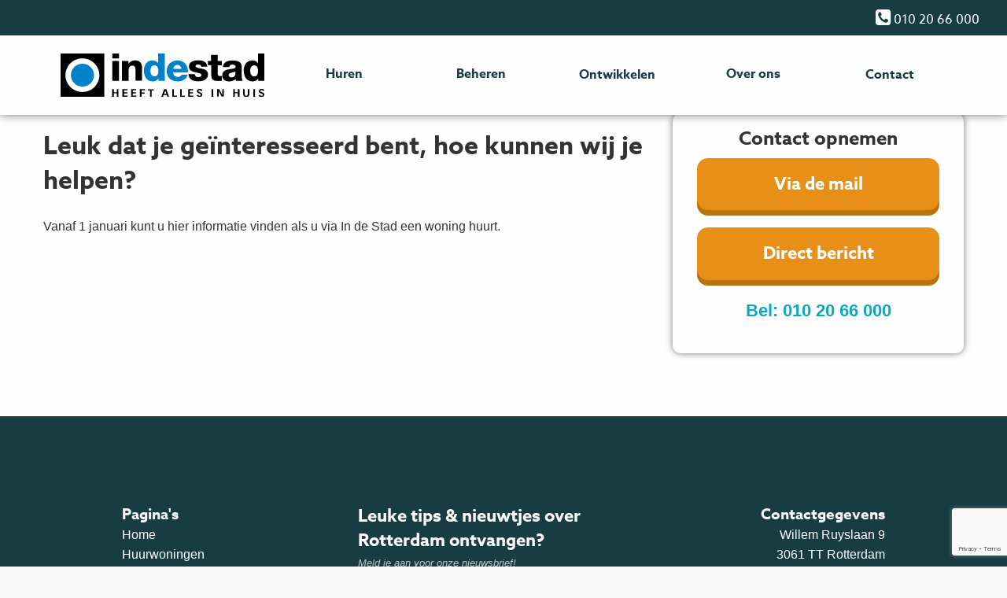

--- FILE ---
content_type: text/html; charset=UTF-8
request_url: https://www.indestad.nl/beheer/voor-huurders/
body_size: 32980
content:

<!doctype html>

  <html class="no-js"  lang="nl-NL" xmlns:og="http://opengraphprotocol.org/schema/" xmlns:fb="http://www.facebook.com/2008/fbml">

	<head>

		<meta charset="utf-8">

		<!-- Force IE to use the latest rendering engine available -->
		<meta http-equiv="X-UA-Compatible" content="IE=edge">

		<!-- Mobile Meta -->
		<meta name="viewport" content="width=device-width, initial-scale=1.0">
		<meta class="foundation-mq">
			<link rel="apple-touch-icon" sizes="57x57" href="https://www.indestad.nl/wp-content/themes/indestad/apple-touch-icon-57x57.png">
			<link rel="apple-touch-icon" sizes="60x60" href="https://www.indestad.nl/wp-content/themes/indestad/apple-touch-icon-60x60.png">
			<link rel="apple-touch-icon" sizes="72x72" href="https://www.indestad.nl/wp-content/themes/indestad/apple-touch-icon-72x72.png">
			<link rel="apple-touch-icon" sizes="76x76" href="https://www.indestad.nl/wp-content/themes/indestad/apple-touch-icon-76x76.png">
			<link rel="apple-touch-icon" sizes="114x114" href="https://www.indestad.nl/wp-content/themes/indestad/apple-touch-icon-114x114.png">
			<link rel="apple-touch-icon" sizes="120x120" href="https://www.indestad.nl/wp-content/themes/indestad/apple-touch-icon-120x120.png">
			<link rel="apple-touch-icon" sizes="144x144" href="https://www.indestad.nl/wp-content/themes/indestad/apple-touch-icon-144x144.png">
			<link rel="apple-touch-icon" sizes="152x152" href="https://www.indestad.nl/wp-content/themes/indestad/apple-touch-icon-152x152.png">
			<link rel="apple-touch-icon" sizes="180x180" href="https://www.indestad.nl/wp-content/themes/indestad/apple-touch-icon-180x180.png">
			<link rel="icon" type="image/png" href="https://www.indestad.nl/wp-content/themes/indestad/favicon-32x32.png" sizes="32x32">
			<link rel="icon" type="image/png" href="https://www.indestad.nl/wp-content/themes/indestad/android-chrome-192x192.png" sizes="192x192">
			<link rel="icon" type="image/png" href="https://www.indestad.nl/wp-content/themes/indestad/favicon-96x96.png" sizes="96x96">
			<link rel="icon" type="image/png" href="https://www.indestad.nl/wp-content/themes/indestad/favicon-16x16.png" sizes="16x16">
			<link rel="manifest" href="https://www.indestad.nl/wp-content/themes/indestad/manifest.json">
			<link rel="mask-icon" href="https://www.indestad.nl/wp-content/themes/indestad/safari-pinned-tab.svg" color="#5bbad5">
			<meta name="msapplication-TileColor" content="#da532c">
			<meta name="msapplication-TileImage" content="https://www.indestad.nl/wp-content/themes/indestad/mstile-144x144.png">
			<meta name="theme-color" content="#ffffff">
		<link rel="stylesheet" type="text/css" href="//cdn.jsdelivr.net/jquery.slick/1.5.9/slick.css"/>
		<link rel="pingback" href="https://www.indestad.nl/xmlrpc.php">

		<link rel="stylesheet" href="https://www.indestad.nl/wp-content/themes/indestad/css/app.css">

		<title>Voor huurders &#8211; In de Stad</title>
<meta name='robots' content='max-image-preview:large' />
<link rel='dns-prefetch' href='//maps.googleapis.com' />
<link rel='dns-prefetch' href='//cdnjs.cloudflare.com' />
<link rel="alternate" type="application/rss+xml" title="In de Stad &raquo; feed" href="https://www.indestad.nl/feed/" />
<script type="text/javascript">
/* <![CDATA[ */
window._wpemojiSettings = {"baseUrl":"https:\/\/s.w.org\/images\/core\/emoji\/14.0.0\/72x72\/","ext":".png","svgUrl":"https:\/\/s.w.org\/images\/core\/emoji\/14.0.0\/svg\/","svgExt":".svg","source":{"concatemoji":"https:\/\/www.indestad.nl\/wp-includes\/js\/wp-emoji-release.min.js"}};
/*! This file is auto-generated */
!function(i,n){var o,s,e;function c(e){try{var t={supportTests:e,timestamp:(new Date).valueOf()};sessionStorage.setItem(o,JSON.stringify(t))}catch(e){}}function p(e,t,n){e.clearRect(0,0,e.canvas.width,e.canvas.height),e.fillText(t,0,0);var t=new Uint32Array(e.getImageData(0,0,e.canvas.width,e.canvas.height).data),r=(e.clearRect(0,0,e.canvas.width,e.canvas.height),e.fillText(n,0,0),new Uint32Array(e.getImageData(0,0,e.canvas.width,e.canvas.height).data));return t.every(function(e,t){return e===r[t]})}function u(e,t,n){switch(t){case"flag":return n(e,"\ud83c\udff3\ufe0f\u200d\u26a7\ufe0f","\ud83c\udff3\ufe0f\u200b\u26a7\ufe0f")?!1:!n(e,"\ud83c\uddfa\ud83c\uddf3","\ud83c\uddfa\u200b\ud83c\uddf3")&&!n(e,"\ud83c\udff4\udb40\udc67\udb40\udc62\udb40\udc65\udb40\udc6e\udb40\udc67\udb40\udc7f","\ud83c\udff4\u200b\udb40\udc67\u200b\udb40\udc62\u200b\udb40\udc65\u200b\udb40\udc6e\u200b\udb40\udc67\u200b\udb40\udc7f");case"emoji":return!n(e,"\ud83e\udef1\ud83c\udffb\u200d\ud83e\udef2\ud83c\udfff","\ud83e\udef1\ud83c\udffb\u200b\ud83e\udef2\ud83c\udfff")}return!1}function f(e,t,n){var r="undefined"!=typeof WorkerGlobalScope&&self instanceof WorkerGlobalScope?new OffscreenCanvas(300,150):i.createElement("canvas"),a=r.getContext("2d",{willReadFrequently:!0}),o=(a.textBaseline="top",a.font="600 32px Arial",{});return e.forEach(function(e){o[e]=t(a,e,n)}),o}function t(e){var t=i.createElement("script");t.src=e,t.defer=!0,i.head.appendChild(t)}"undefined"!=typeof Promise&&(o="wpEmojiSettingsSupports",s=["flag","emoji"],n.supports={everything:!0,everythingExceptFlag:!0},e=new Promise(function(e){i.addEventListener("DOMContentLoaded",e,{once:!0})}),new Promise(function(t){var n=function(){try{var e=JSON.parse(sessionStorage.getItem(o));if("object"==typeof e&&"number"==typeof e.timestamp&&(new Date).valueOf()<e.timestamp+604800&&"object"==typeof e.supportTests)return e.supportTests}catch(e){}return null}();if(!n){if("undefined"!=typeof Worker&&"undefined"!=typeof OffscreenCanvas&&"undefined"!=typeof URL&&URL.createObjectURL&&"undefined"!=typeof Blob)try{var e="postMessage("+f.toString()+"("+[JSON.stringify(s),u.toString(),p.toString()].join(",")+"));",r=new Blob([e],{type:"text/javascript"}),a=new Worker(URL.createObjectURL(r),{name:"wpTestEmojiSupports"});return void(a.onmessage=function(e){c(n=e.data),a.terminate(),t(n)})}catch(e){}c(n=f(s,u,p))}t(n)}).then(function(e){for(var t in e)n.supports[t]=e[t],n.supports.everything=n.supports.everything&&n.supports[t],"flag"!==t&&(n.supports.everythingExceptFlag=n.supports.everythingExceptFlag&&n.supports[t]);n.supports.everythingExceptFlag=n.supports.everythingExceptFlag&&!n.supports.flag,n.DOMReady=!1,n.readyCallback=function(){n.DOMReady=!0}}).then(function(){return e}).then(function(){var e;n.supports.everything||(n.readyCallback(),(e=n.source||{}).concatemoji?t(e.concatemoji):e.wpemoji&&e.twemoji&&(t(e.twemoji),t(e.wpemoji)))}))}((window,document),window._wpemojiSettings);
/* ]]> */
</script>
<link rel='stylesheet' id='wp-property-frontend-css' href='https://www.indestad.nl/wp-content/plugins/wp-property/static/styles/wp_properties.css' type='text/css' media='all' />
<link rel='stylesheet' id='jquery.prettyphoto-css' href='https://www.indestad.nl/wp-content/plugins/wp-video-lightbox/css/prettyPhoto.css' type='text/css' media='all' />
<link rel='stylesheet' id='video-lightbox-css' href='https://www.indestad.nl/wp-content/plugins/wp-video-lightbox/wp-video-lightbox.css' type='text/css' media='all' />
<link rel='stylesheet' id='mp-theme-css' href='https://www.indestad.nl/wp-content/plugins/memberpress/css/ui/theme.css' type='text/css' media='all' />
<link rel='stylesheet' id='mp-account-css-css' href='https://www.indestad.nl/wp-content/plugins/memberpress/css/ui/account.css' type='text/css' media='all' />
<link rel='stylesheet' id='dashicons-css' href='https://www.indestad.nl/wp-includes/css/dashicons.min.css' type='text/css' media='all' />
<link rel='stylesheet' id='mp-login-css-css' href='https://www.indestad.nl/wp-content/plugins/memberpress/css/ui/login.css' type='text/css' media='all' />
<link rel='stylesheet' id='mepr-jquery-ui-smoothness-css' href='https://www.indestad.nl/wp-content/plugins/memberpress/css/vendor/jquery-ui/smoothness.min.css' type='text/css' media='all' />
<link rel='stylesheet' id='jquery-ui-timepicker-addon-css' href='https://www.indestad.nl/wp-content/plugins/memberpress/css/vendor/jquery-ui-timepicker-addon.css' type='text/css' media='all' />
<link rel='stylesheet' id='jquery-magnific-popup-css' href='https://www.indestad.nl/wp-content/plugins/memberpress/css/vendor/magnific-popup.min.css' type='text/css' media='all' />
<link rel='stylesheet' id='mp-signup-css' href='https://www.indestad.nl/wp-content/plugins/memberpress/css/signup.css' type='text/css' media='all' />
<link rel='stylesheet' id='mepr-zxcvbn-css-css' href='https://www.indestad.nl/wp-content/plugins/memberpress/css/zxcvbn.css' type='text/css' media='all' />
<link rel='stylesheet' id='mp-plans-css-css' href='https://www.indestad.nl/wp-content/plugins/memberpress/css/plans.min.css' type='text/css' media='all' />
<style id='wp-emoji-styles-inline-css' type='text/css'>

	img.wp-smiley, img.emoji {
		display: inline !important;
		border: none !important;
		box-shadow: none !important;
		height: 1em !important;
		width: 1em !important;
		margin: 0 0.07em !important;
		vertical-align: -0.1em !important;
		background: none !important;
		padding: 0 !important;
	}
</style>
<link rel='stylesheet' id='wp-block-library-css' href='https://www.indestad.nl/wp-includes/css/dist/block-library/style.min.css' type='text/css' media='all' />
<style id='classic-theme-styles-inline-css' type='text/css'>
/*! This file is auto-generated */
.wp-block-button__link{color:#fff;background-color:#32373c;border-radius:9999px;box-shadow:none;text-decoration:none;padding:calc(.667em + 2px) calc(1.333em + 2px);font-size:1.125em}.wp-block-file__button{background:#32373c;color:#fff;text-decoration:none}
</style>
<style id='global-styles-inline-css' type='text/css'>
body{--wp--preset--color--black: #000000;--wp--preset--color--cyan-bluish-gray: #abb8c3;--wp--preset--color--white: #ffffff;--wp--preset--color--pale-pink: #f78da7;--wp--preset--color--vivid-red: #cf2e2e;--wp--preset--color--luminous-vivid-orange: #ff6900;--wp--preset--color--luminous-vivid-amber: #fcb900;--wp--preset--color--light-green-cyan: #7bdcb5;--wp--preset--color--vivid-green-cyan: #00d084;--wp--preset--color--pale-cyan-blue: #8ed1fc;--wp--preset--color--vivid-cyan-blue: #0693e3;--wp--preset--color--vivid-purple: #9b51e0;--wp--preset--gradient--vivid-cyan-blue-to-vivid-purple: linear-gradient(135deg,rgba(6,147,227,1) 0%,rgb(155,81,224) 100%);--wp--preset--gradient--light-green-cyan-to-vivid-green-cyan: linear-gradient(135deg,rgb(122,220,180) 0%,rgb(0,208,130) 100%);--wp--preset--gradient--luminous-vivid-amber-to-luminous-vivid-orange: linear-gradient(135deg,rgba(252,185,0,1) 0%,rgba(255,105,0,1) 100%);--wp--preset--gradient--luminous-vivid-orange-to-vivid-red: linear-gradient(135deg,rgba(255,105,0,1) 0%,rgb(207,46,46) 100%);--wp--preset--gradient--very-light-gray-to-cyan-bluish-gray: linear-gradient(135deg,rgb(238,238,238) 0%,rgb(169,184,195) 100%);--wp--preset--gradient--cool-to-warm-spectrum: linear-gradient(135deg,rgb(74,234,220) 0%,rgb(151,120,209) 20%,rgb(207,42,186) 40%,rgb(238,44,130) 60%,rgb(251,105,98) 80%,rgb(254,248,76) 100%);--wp--preset--gradient--blush-light-purple: linear-gradient(135deg,rgb(255,206,236) 0%,rgb(152,150,240) 100%);--wp--preset--gradient--blush-bordeaux: linear-gradient(135deg,rgb(254,205,165) 0%,rgb(254,45,45) 50%,rgb(107,0,62) 100%);--wp--preset--gradient--luminous-dusk: linear-gradient(135deg,rgb(255,203,112) 0%,rgb(199,81,192) 50%,rgb(65,88,208) 100%);--wp--preset--gradient--pale-ocean: linear-gradient(135deg,rgb(255,245,203) 0%,rgb(182,227,212) 50%,rgb(51,167,181) 100%);--wp--preset--gradient--electric-grass: linear-gradient(135deg,rgb(202,248,128) 0%,rgb(113,206,126) 100%);--wp--preset--gradient--midnight: linear-gradient(135deg,rgb(2,3,129) 0%,rgb(40,116,252) 100%);--wp--preset--font-size--small: 13px;--wp--preset--font-size--medium: 20px;--wp--preset--font-size--large: 36px;--wp--preset--font-size--x-large: 42px;--wp--preset--spacing--20: 0.44rem;--wp--preset--spacing--30: 0.67rem;--wp--preset--spacing--40: 1rem;--wp--preset--spacing--50: 1.5rem;--wp--preset--spacing--60: 2.25rem;--wp--preset--spacing--70: 3.38rem;--wp--preset--spacing--80: 5.06rem;--wp--preset--shadow--natural: 6px 6px 9px rgba(0, 0, 0, 0.2);--wp--preset--shadow--deep: 12px 12px 50px rgba(0, 0, 0, 0.4);--wp--preset--shadow--sharp: 6px 6px 0px rgba(0, 0, 0, 0.2);--wp--preset--shadow--outlined: 6px 6px 0px -3px rgba(255, 255, 255, 1), 6px 6px rgba(0, 0, 0, 1);--wp--preset--shadow--crisp: 6px 6px 0px rgba(0, 0, 0, 1);}:where(.is-layout-flex){gap: 0.5em;}:where(.is-layout-grid){gap: 0.5em;}body .is-layout-flow > .alignleft{float: left;margin-inline-start: 0;margin-inline-end: 2em;}body .is-layout-flow > .alignright{float: right;margin-inline-start: 2em;margin-inline-end: 0;}body .is-layout-flow > .aligncenter{margin-left: auto !important;margin-right: auto !important;}body .is-layout-constrained > .alignleft{float: left;margin-inline-start: 0;margin-inline-end: 2em;}body .is-layout-constrained > .alignright{float: right;margin-inline-start: 2em;margin-inline-end: 0;}body .is-layout-constrained > .aligncenter{margin-left: auto !important;margin-right: auto !important;}body .is-layout-constrained > :where(:not(.alignleft):not(.alignright):not(.alignfull)){max-width: var(--wp--style--global--content-size);margin-left: auto !important;margin-right: auto !important;}body .is-layout-constrained > .alignwide{max-width: var(--wp--style--global--wide-size);}body .is-layout-flex{display: flex;}body .is-layout-flex{flex-wrap: wrap;align-items: center;}body .is-layout-flex > *{margin: 0;}body .is-layout-grid{display: grid;}body .is-layout-grid > *{margin: 0;}:where(.wp-block-columns.is-layout-flex){gap: 2em;}:where(.wp-block-columns.is-layout-grid){gap: 2em;}:where(.wp-block-post-template.is-layout-flex){gap: 1.25em;}:where(.wp-block-post-template.is-layout-grid){gap: 1.25em;}.has-black-color{color: var(--wp--preset--color--black) !important;}.has-cyan-bluish-gray-color{color: var(--wp--preset--color--cyan-bluish-gray) !important;}.has-white-color{color: var(--wp--preset--color--white) !important;}.has-pale-pink-color{color: var(--wp--preset--color--pale-pink) !important;}.has-vivid-red-color{color: var(--wp--preset--color--vivid-red) !important;}.has-luminous-vivid-orange-color{color: var(--wp--preset--color--luminous-vivid-orange) !important;}.has-luminous-vivid-amber-color{color: var(--wp--preset--color--luminous-vivid-amber) !important;}.has-light-green-cyan-color{color: var(--wp--preset--color--light-green-cyan) !important;}.has-vivid-green-cyan-color{color: var(--wp--preset--color--vivid-green-cyan) !important;}.has-pale-cyan-blue-color{color: var(--wp--preset--color--pale-cyan-blue) !important;}.has-vivid-cyan-blue-color{color: var(--wp--preset--color--vivid-cyan-blue) !important;}.has-vivid-purple-color{color: var(--wp--preset--color--vivid-purple) !important;}.has-black-background-color{background-color: var(--wp--preset--color--black) !important;}.has-cyan-bluish-gray-background-color{background-color: var(--wp--preset--color--cyan-bluish-gray) !important;}.has-white-background-color{background-color: var(--wp--preset--color--white) !important;}.has-pale-pink-background-color{background-color: var(--wp--preset--color--pale-pink) !important;}.has-vivid-red-background-color{background-color: var(--wp--preset--color--vivid-red) !important;}.has-luminous-vivid-orange-background-color{background-color: var(--wp--preset--color--luminous-vivid-orange) !important;}.has-luminous-vivid-amber-background-color{background-color: var(--wp--preset--color--luminous-vivid-amber) !important;}.has-light-green-cyan-background-color{background-color: var(--wp--preset--color--light-green-cyan) !important;}.has-vivid-green-cyan-background-color{background-color: var(--wp--preset--color--vivid-green-cyan) !important;}.has-pale-cyan-blue-background-color{background-color: var(--wp--preset--color--pale-cyan-blue) !important;}.has-vivid-cyan-blue-background-color{background-color: var(--wp--preset--color--vivid-cyan-blue) !important;}.has-vivid-purple-background-color{background-color: var(--wp--preset--color--vivid-purple) !important;}.has-black-border-color{border-color: var(--wp--preset--color--black) !important;}.has-cyan-bluish-gray-border-color{border-color: var(--wp--preset--color--cyan-bluish-gray) !important;}.has-white-border-color{border-color: var(--wp--preset--color--white) !important;}.has-pale-pink-border-color{border-color: var(--wp--preset--color--pale-pink) !important;}.has-vivid-red-border-color{border-color: var(--wp--preset--color--vivid-red) !important;}.has-luminous-vivid-orange-border-color{border-color: var(--wp--preset--color--luminous-vivid-orange) !important;}.has-luminous-vivid-amber-border-color{border-color: var(--wp--preset--color--luminous-vivid-amber) !important;}.has-light-green-cyan-border-color{border-color: var(--wp--preset--color--light-green-cyan) !important;}.has-vivid-green-cyan-border-color{border-color: var(--wp--preset--color--vivid-green-cyan) !important;}.has-pale-cyan-blue-border-color{border-color: var(--wp--preset--color--pale-cyan-blue) !important;}.has-vivid-cyan-blue-border-color{border-color: var(--wp--preset--color--vivid-cyan-blue) !important;}.has-vivid-purple-border-color{border-color: var(--wp--preset--color--vivid-purple) !important;}.has-vivid-cyan-blue-to-vivid-purple-gradient-background{background: var(--wp--preset--gradient--vivid-cyan-blue-to-vivid-purple) !important;}.has-light-green-cyan-to-vivid-green-cyan-gradient-background{background: var(--wp--preset--gradient--light-green-cyan-to-vivid-green-cyan) !important;}.has-luminous-vivid-amber-to-luminous-vivid-orange-gradient-background{background: var(--wp--preset--gradient--luminous-vivid-amber-to-luminous-vivid-orange) !important;}.has-luminous-vivid-orange-to-vivid-red-gradient-background{background: var(--wp--preset--gradient--luminous-vivid-orange-to-vivid-red) !important;}.has-very-light-gray-to-cyan-bluish-gray-gradient-background{background: var(--wp--preset--gradient--very-light-gray-to-cyan-bluish-gray) !important;}.has-cool-to-warm-spectrum-gradient-background{background: var(--wp--preset--gradient--cool-to-warm-spectrum) !important;}.has-blush-light-purple-gradient-background{background: var(--wp--preset--gradient--blush-light-purple) !important;}.has-blush-bordeaux-gradient-background{background: var(--wp--preset--gradient--blush-bordeaux) !important;}.has-luminous-dusk-gradient-background{background: var(--wp--preset--gradient--luminous-dusk) !important;}.has-pale-ocean-gradient-background{background: var(--wp--preset--gradient--pale-ocean) !important;}.has-electric-grass-gradient-background{background: var(--wp--preset--gradient--electric-grass) !important;}.has-midnight-gradient-background{background: var(--wp--preset--gradient--midnight) !important;}.has-small-font-size{font-size: var(--wp--preset--font-size--small) !important;}.has-medium-font-size{font-size: var(--wp--preset--font-size--medium) !important;}.has-large-font-size{font-size: var(--wp--preset--font-size--large) !important;}.has-x-large-font-size{font-size: var(--wp--preset--font-size--x-large) !important;}
.wp-block-navigation a:where(:not(.wp-element-button)){color: inherit;}
:where(.wp-block-post-template.is-layout-flex){gap: 1.25em;}:where(.wp-block-post-template.is-layout-grid){gap: 1.25em;}
:where(.wp-block-columns.is-layout-flex){gap: 2em;}:where(.wp-block-columns.is-layout-grid){gap: 2em;}
.wp-block-pullquote{font-size: 1.5em;line-height: 1.6;}
</style>
<link rel='stylesheet' id='contact-form-7-css' href='https://www.indestad.nl/wp-content/plugins/contact-form-7/includes/css/styles.css' type='text/css' media='all' />
<link rel='stylesheet' id='ub_global_footer_style-css' href='https://www.indestad.nl/wp-content/plugins/ultimate-branding/ultimate-branding-files/modules/global-footer-content-files/css/main.css' type='text/css' media='all' />
<link rel='stylesheet' id='19_stylesheet-css' href='https://www.indestad.nl/wp-content/themes/indestad/assets/css/style.css' type='text/css' media='all' />
<link rel='stylesheet' id='slb_core-css' href='https://www.indestad.nl/wp-content/plugins/simple-lightbox/client/css/app.css' type='text/css' media='all' />
<script type="text/javascript" src="https://www.indestad.nl/wp-includes/js/jquery/jquery.min.js" id="jquery-core-js"></script>
<script type="text/javascript" src="https://www.indestad.nl/wp-includes/js/jquery/jquery-migrate.min.js" id="jquery-migrate-js"></script>
<script type="text/javascript" id="wpp-localization-js-extra">
/* <![CDATA[ */
var wpp_l10n = {"clone_property":"Clone Object","delete":"Verwijderen","show":"Tonen","hide":"Verbergen","featured":"Uitgelicht","add_to_featured":"Toevoegen aan Uitgelicht","undefined_error":"Onbekende fout","set_property_type_confirmation":"You are about to set ALL your Vastgoed to the selected Object type. Are you sure?","processing":"Bezig met verwerken...","geo_attribute_usage":"Attention! This attribute (slug) is used by Google Validator and Address Display functionality. It is set automatically and can not be edited on Property Adding\/Updating page.","default_property_image":"Default Object Image","remove_image":"Remove Image","error_types_one":"Settings can't be saved. You need to enter at least one property type.","uploading":"Uploading","drop_file":"Sleep hier de bestanden voor het uploaden","upload_images":"Upload Afbeelding","cancel":"Annuleren","fail":"Niet gelukt","dtables":{"first":"Eerst","previous":"Vorige","next":"Volgende","last":"Laatste","processing":"Bezig met verwerken...","show_menu_entries":"Toon _MENU_ data","no_m_records_found":"Geen geschikte records gevonden","no_data_available":"Geen gegevens beschikbaar in de lijst","loading":"Aan het laden...","showing_entries":"Showing _START_ to _END_ of _TOTAL_ entries","showing_entries_null":"Resultaat ot an 0.000000e+0ntries","filtered_from_total":"(Gefilterd van _MAX_ totale entries)","search":"Zoeken:","display":"Weergave:","records":"records","all":"Alles"},"feps":{"unnamed_form":"Naamloos Formulier","form_could_not_be_removed_1":"Formulier kon niet worden verwijderd vanwege een serverfout.","form_could_not_be_removed_2":"Formulier kon niet worden verwijderd omdat de form ID niet is gedefinieerd."},"fbtabs":{"unnamed_canvas":"Naamloos canvas"},"attr_not_support_default":"Default Value not supported for this data entry.","are_you_sure":"Weet u het zeker?","replace_all":"Replace all","replace_empty":"Replace only empty","_done":"Done!"};
var wpp = {"instance":{"request":{"shortcode_key":"inpost_pixedelic_camera"},"get":[],"post":[],"iframe_enabled":false,"ajax_url":"https:\/\/www.indestad.nl\/wp-admin\/admin-ajax.php","home_url":"https:\/\/www.indestad.nl","user_logged_in":"false","is_permalink":true,"settings":{"configuration":{"enable_comments":"false","enable_revisions":"false","exclude_from_regular_search_results":"false","base_slug":"huurwoningen","automatically_insert_overview":"false","do_not_override_search_result_page":"false","property_overview":{"sort_stats_by_groups":"true","show_true_as_image":"true","thumbnail_size":"overview_thumbnail","pagination_type":"numeric","show_children":"true","fancybox_preview":"true","add_sort_by_title":"false","display_slideshow":"false"},"single_property":{"template":"page","page_template":"aanbod-single-template.php"},"disable_widgets":{"wpp_sidebar_persoonlijke_aanbod":"false","wpp_sidebar_verhuurd":"false","wpp_sidebar_direct_aanbod":"false"},"address_attribute":"location","google_maps_localization":"nl","google_maps_api":"AIzaSyCah4g19sOrijWZzstTtUmSYkWTx9cjE7Y","google_maps_api_server":"AIzaSyCah4g19sOrijWZzstTtUmSYkWTx9cjE7Y","phone_number":"","autoload_css":"true","enable_legacy_features":"false","allow_parent_deep_depth":"false","disable_wordpress_postmeta_cache":"true","developer_mode":"true","auto_delete_attachments":"false","automatically_regenerate_thumbnail":"true","pre_release_update":"false","using_fancybox":"false","default_image":{"default":{"url":"","id":""},"types":{"persoonlijke_aanbod":{"url":"","id":""},"verhuurd":{"url":"","id":""},"direct_aanbod":{"url":"","id":""}}},"bottom_insert_pagenation":"false","single_property_view":{"map_image_type":"tiny_thumb","gm_zoom_level":"13"},"gm_zoom_level":"","google_maps":{"show_true_as_image":"true","infobox_settings":{"show_property_title":"false","show_direction_link":"false","do_not_show_child_properties":"false","show_child_property_attributes":"false","infowindow_styles":"default"},"infobox_attributes":["price","area","aantal_slaapkamers"]},"display_address_format":"[city], [state]","area_dimensions":"m\u00b2","currency_symbol":"\u20ac","thousands_sep":".","currency_symbol_placement":"before","show_aggregated_value_as_average":"false","admin_ui":{"overview_table_thumbnail_size":"tiny_thumb"},"completely_hide_hidden_attributes_in_admin_ui":"false","main_stats_group":"overdracht","feature_settings":{"slideshow":{"glob":{"link_to_property":"false","show_property_title":"false","image_size":"slideshow","show_title":"false","show_excerpt":"false","show_tagline":"false","thumb_width":"thumbnail","settings":{"effect":"fold","slices":"20","animSpeed":"500","pauseTime":"5000"}},"property":{"image_size":"slideshow","navigation":"true"}}}},"image_sizes":{"map_thumb":{"width":"75","height":"75"},"tiny_thumb":{"width":"100","height":"100"},"sidebar_wide":{"width":"195","height":"130"},"slideshow":{"width":"1170","height":"780"},"overview_thumbnail":{"width":"380","height":"320"}},"property_stats":{"price":"Huurprijs per maand ","servicekosten":"Servicekosten","kale_huurprijs":"Kale huurprijs","huurwoning_beschikbaar_per_":"Huurwoning beschikbaar per ","huurovereenkomst":"Huurovereenkomst","location":"Locatie","buurt":"Buurt","straat_":"Straat ","postcode":"Postcode","plaats":"Plaats","huisnummer":"Huisnummer","opperlevering_interieur":"Oplevering interieur","area":"Oppervlakte (m2)","bouwjaar":"Bouwjaar","soort_woning":"Soort woning","aantal_kamers":"Aantal kamers","aantal_slaapkamers":"Aantal slaapkamers","badkamer":"Badkamer","toilet_":"Toilet ","dakterras__balkon__tuin":"Dakterras","balkon":"Balkon","tuin":"Tuin","extra_":"Extra ","studenten":"Studenten","inkomenseis":"Inkomenseis","nieuw":"Status nieuw","verhuurd_onder_voorbehoud":"Status verhuurd o.v.","verhuurd":"Status verhuurd","status_zo_goed_als_verhuurd":"Status zo goed als verhuurd","status_bezichtiging_vol":"Status bezichtiging vol","status_binnenkort_beschikbaar":"Status binnenkort beschikbaar"},"property_stats_groups":{"price":"overdracht","servicekosten":"overdracht","kale_huurprijs":"overdracht","huurwoning_beschikbaar_per_":"overdracht","huurovereenkomst":"overdracht","location":"locatie","buurt":"locatie","straat_":"locatie","postcode":"locatie","plaats":"locatie","huisnummer":"locatie","opperlevering_interieur":"bouw","area":"bouw","bouwjaar":"bouw","soort_woning":"bouw","aantal_kamers":"indeling","aantal_slaapkamers":"indeling","badkamer":"indeling","toilet_":"indeling","dakterras__balkon__tuin":"buitenruimte","balkon":"buitenruimte","tuin":"buitenruimte","extra_":"","studenten":"","inkomenseis":"","nieuw":"","verhuurd_onder_voorbehoud":"","verhuurd":"","status_zo_goed_als_verhuurd":"","status_bezichtiging_vol":"","status_binnenkort_beschikbaar":"","property_feature":"","community_feature":""},"sortable_attributes":["price","kale_huurprijs","studenten"],"searchable_attributes":["price","kale_huurprijs","huurwoning_beschikbaar_per_","huurovereenkomst","location","buurt","straat_","postcode","plaats","opperlevering_interieur","area","bouwjaar","soort_woning","aantal_kamers","aantal_slaapkamers","property_feature","community_feature"],"searchable_attr_fields":{"price":"range_input","servicekosten":"","kale_huurprijs":"range_input","huurwoning_beschikbaar_per_":"","huurovereenkomst":"","location":"","buurt":"multi_checkbox","straat_":"","postcode":"range_dropdown","plaats":"multi_checkbox","huisnummer":"input","opperlevering_interieur":"multi_checkbox","area":"range_input","bouwjaar":"advanced_range_dropdown","soort_woning":"multi_checkbox","aantal_kamers":"multi_checkbox","aantal_slaapkamers":"multi_checkbox","badkamer":"","toilet_":"","dakterras__balkon__tuin":"","balkon":"","tuin":"","extra_":"","studenten":"","inkomenseis":"","nieuw":"","verhuurd_onder_voorbehoud":"","verhuurd":"","status_zo_goed_als_verhuurd":"","status_bezichtiging_vol":"","status_binnenkort_beschikbaar":"","property_feature":"dropdown","community_feature":"dropdown"},"predefined_search_values":{"price":"100, 200, 300, 400, 500, 600, 700, 800, 900, 1000","servicekosten":"","kale_huurprijs":"","huurwoning_beschikbaar_per_":"","huurovereenkomst":"","location":"","buurt":"","straat_":"","postcode":"","plaats":"","huisnummer":"","opperlevering_interieur":"","area":"0,10,25,50,75,100,125,150,175,200","bouwjaar":"1900,1950,1975,2000,2010","soort_woning":"","aantal_kamers":"","aantal_slaapkamers":"","badkamer":"","toilet_":"","dakterras__balkon__tuin":"","balkon":"","tuin":"","extra_":"","studenten":"","inkomenseis":"","nieuw":"","verhuurd_onder_voorbehoud":"","verhuurd":"","status_zo_goed_als_verhuurd":"","status_bezichtiging_vol":"","status_binnenkort_beschikbaar":""},"admin_attr_fields":{"price":"currency","servicekosten":"currency","kale_huurprijs":"currency","huurwoning_beschikbaar_per_":"input","huurovereenkomst":"input","location":"input","buurt":"input","straat_":"input","postcode":"input","plaats":"input","huisnummer":"input","opperlevering_interieur":"input","area":"number","bouwjaar":"number","soort_woning":"textarea","aantal_kamers":"input","aantal_slaapkamers":"input","badkamer":"input","toilet_":"input","dakterras__balkon__tuin":"input","balkon":"input","tuin":"input","extra_":"wysiwyg","studenten":"dropdown","inkomenseis":"dropdown","nieuw":"dropdown","verhuurd_onder_voorbehoud":"dropdown","verhuurd":"dropdown","status_zo_goed_als_verhuurd":"dropdown","status_bezichtiging_vol":"dropdown","status_binnenkort_beschikbaar":"dropdown"},"predefined_values":{"price":"","servicekosten":"","kale_huurprijs":"","huurwoning_beschikbaar_per_":"","huurovereenkomst":"","location":"","buurt":"","straat_":"","postcode":"","plaats":"","huisnummer":"","opperlevering_interieur":"Geme","area":"","bouwjaar":"","soort_woning":"","aantal_kamers":"","aantal_slaapkamers":"","badkamer":"","toilet_":"","dakterras__balkon__tuin":"","balkon":"","tuin":"","extra_":"","studenten":"","inkomenseis":"Geen inkomenseis ","nieuw":"Nieuw","verhuurd_onder_voorbehoud":"Verhuurd o.v.","verhuurd":"Verhuurd","status_zo_goed_als_verhuurd":"Zo goed als verhuurd","status_bezichtiging_vol":"Bezichtiging vol","status_binnenkort_beschikbaar":"Binnenkort beschikbaar"},"default_values":{"price":"","servicekosten":"","kale_huurprijs":"","huurwoning_beschikbaar_per_":"","huurovereenkomst":"","location":"","buurt":"","straat_":"","postcode":"","plaats":"","huisnummer":"","opperlevering_interieur":"","area":"","bouwjaar":"","soort_woning":"","aantal_kamers":"","aantal_slaapkamers":"","badkamer":"","toilet_":"","dakterras__balkon__tuin":"","balkon":"","tuin":"","extra_":""},"hidden_frontend_attributes":["location"],"column_attributes":["postcode"],"property_types":{"persoonlijke_aanbod":"Persoonlijke aanbod","verhuurd":"Verhuurd","direct_aanbod":"Direct aanbod"},"searchable_property_types":["persoonlijke_aanbod","verhuurd","direct_aanbod"],"property_groups":{"overdracht":{"name":"Overdracht","color":""},"locatie":{"name":"Locatie","color":""},"bouw":{"name":"Bouw","color":""},"buitenruimte":{"name":"Buitenruimte","color":""},"indeling":{"name":"Indeling","color":""}},"hidden_attributes":[],"property_inheritance":{"floorplan":["street_number","route","state","postal_code","location","display_address","address_is_formatted"]},"name":"WP-Property","version":"2.4.3","domain":"wpp","default_coords":{"latitude":"57.7973333","longitude":"12.0502107"},"geo_type_attributes":["formatted_address","street_number","route","district","city","county","state","state_code","country","country_code","postal_code"],"images":{"map_icon_shadow":"https:\/\/www.indestad.nl\/wp-content\/plugins\/wp-property\/static\/images\/map_icon_shadow.png"},"property_meta":[],"descriptions":{"descriptions":{"property_type":"The Property type will determine the layout.","custom_attribute_overview":"Pas aan wat in de zoekresultaten in de attributen onderdeel moet verschijnen. Bijvoorbeeld: 1bed, 2badkamers, verschillende type vloeren","tagline":"Zal verschijnen op overzichtspagina's en aan de bovenkant van elke lijsten pagina."}},"prop_std_att":{"pdf":{"price":{"label":"Price","notice":""},"address":{"label":"Address","notice":"This attribute will be used for automatic geolocation."},"bedrooms":{"label":"Bedrooms","notice":""},"bathrooms":{"label":"Bathrooms","notice":""},"living_space_size":{"label":"Living Space size Sq ft","notice":""},"features":{"label":"Features","notice":""},"community_features":{"label":"Community Features","notice":""}},"importer":{"total_rooms":{"label":"Total Rooms","notice":""},"year_built":{"label":"Year Built","notice":""},"no_of_floors":{"label":"No. of Floors","notice":""},"lot_size_acres":{"label":"Lot size, acres","notice":""},"neighborhood":{"label":"Neighborhood (term)","notice":""},"fees":{"label":"Fees","notice":""},"status":{"label":"Status","notice":""}}},"prop_std_att_mapped":[],"prop_std_att_mapsto":[],"property_assistant":{"default_atts":{"tagline":"Slogan","location":"Adres","city":"Stad","price":"Prijs","year_built":"Year Built","fees":"Fees"},"residential":{"bedrooms":"Bedrooms","bathrooms":"Bathrooms","total_rooms":"Total Rooms","living_space":"Living space"},"commercial":{"business_purpose":"Business Purpose"},"land":{"lot_size":"Lot Size"}},"location_matters":["building","single_family_home"],"search_conversions":{"bedrooms":{"Studio":"0.5"}},"attributes":{"types":{"input":"Short Text","textarea":"Textarea","checkbox":"Checkbox","datetime":"Date and Time","currency":"Currency","number":"Number","wysiwyg":"Text Editor","dropdown":"Keuzelijst Selectie","select_advanced":"Advanced Dropdown","multi_checkbox":"Meervoudige-Checkbox","radio":"Radio","url":"URL","oembed":"Oembed","date":"Date picker","time":"Time picker","color":"Color picker","image_advanced":"Image upload","file_advanced":"Files upload","file_input":"File URL"},"searchable":{"input":["input"],"textarea":["input"],"wysiwyg":["input"],"dropdown":["dropdown","multicheckbox"],"select_advanced":["dropdown","multicheckbox"],"checkbox":["checkbox"],"multi_checkbox":["input","dropdown","multicheckbox"],"radio":["dropdown","multicheckbox"],"number":["input","dropdown","range_input","range_dropdown","advanced_range_dropdown"],"currency":["input","dropdown","range_input","range_dropdown","advanced_range_dropdown"],"url":["input"],"date":["range_date"]},"default":{"input":"text","number":"text","currency":"text","url":"text","oembed":"text","textarea":"textarea","wysiwyg":"textarea"},"multiple":["categorical-term","multi_checkbox","image_advanced","file_advanced","image_upload"]},"numeric_attributes":["price","servicekosten","kale_huurprijs","area","bouwjaar"],"currency_attributes":["price","servicekosten","kale_huurprijs"],"taxonomies":{"property_feature":{"default":false,"readonly":false,"system":false,"meta":false,"hidden":false,"unique":false,"label":"Features","labels":[],"public":true,"hierarchical":false,"show_in_menu":true,"add_native_mtbox":true,"show_in_nav_menus":true,"admin_searchable":false,"show_tagcloud":true,"rich_taxonomy":false,"capabilities":{"manage_terms":"manage_wpp_categories","edit_terms":"manage_wpp_categories","delete_terms":"manage_wpp_categories","assign_terms":"manage_wpp_categories"},"rewrite":{"slug":"property_feature"}},"community_feature":{"default":false,"readonly":false,"system":false,"meta":false,"hidden":false,"unique":false,"label":"Community Features","labels":[],"public":true,"hierarchical":false,"show_in_menu":true,"add_native_mtbox":true,"show_in_nav_menus":true,"admin_searchable":false,"show_tagcloud":true,"rich_taxonomy":false,"capabilities":{"manage_terms":"manage_wpp_categories","edit_terms":"manage_wpp_categories","delete_terms":"manage_wpp_categories","assign_terms":"manage_wpp_categories"},"rewrite":{"slug":"community_feature"}}},"labels":{"name":"Vastgoed","all_items":"Alle Objecten","singular_name":"Object","add_new":"Object toevoegen","add_new_item":"Nieuw Object toevoegen","edit_item":"Object bewerken","new_item":"Nieuw Object","view_item":"Bekijk Object","search_items":"Zoek Objecten","not_found":"Geen objecten gevonden","not_found_in_trash":"Geen objecten gevonden in prullenbak","parent_item_colon":""}}}};
/* ]]> */
</script>
<script type="text/javascript" src="https://www.indestad.nl/wp-content/plugins/wp-property/static/scripts/l10n.js" id="wpp-localization-js"></script>
<script type="text/javascript" src="https://www.indestad.nl/wp-includes/js/jquery/ui/core.min.js" id="jquery-ui-core-js"></script>
<script type="text/javascript" src="https://www.indestad.nl/wp-includes/js/jquery/ui/tabs.min.js" id="jquery-ui-tabs-js"></script>
<script type="text/javascript" src="https://www.indestad.nl/wp-includes/js/jquery/ui/mouse.min.js" id="jquery-ui-mouse-js"></script>
<script type="text/javascript" src="https://www.indestad.nl/wp-includes/js/jquery/ui/sortable.min.js" id="jquery-ui-sortable-js"></script>
<script type="text/javascript" src="https://www.indestad.nl/wp-content/plugins/wp-property/static/scripts/wpp.global.js" id="wp-property-global-js"></script>
<script type="text/javascript" src="https://www.indestad.nl/wp-content/plugins/wp-video-lightbox/js/jquery.prettyPhoto.js" id="jquery.prettyphoto-js"></script>
<script type="text/javascript" id="video-lightbox-js-extra">
/* <![CDATA[ */
var vlpp_vars = {"prettyPhoto_rel":"wp-video-lightbox","animation_speed":"fast","slideshow":"5000","autoplay_slideshow":"false","opacity":"0.80","show_title":"false","allow_resize":"true","allow_expand":"true","default_width":"640","default_height":"480","counter_separator_label":"\/","theme":"pp_default","horizontal_padding":"20","hideflash":"false","wmode":"opaque","autoplay":"false","modal":"false","deeplinking":"false","overlay_gallery":"true","overlay_gallery_max":"30","keyboard_shortcuts":"true","ie6_fallback":"true"};
/* ]]> */
</script>
<script type="text/javascript" src="https://www.indestad.nl/wp-content/plugins/wp-video-lightbox/js/video-lightbox.js" id="video-lightbox-js"></script>
<script type="text/javascript" src="https://www.indestad.nl/wp-includes/js/underscore.min.js" id="underscore-js"></script>
<script type="text/javascript" src="https://www.indestad.nl/wp-includes/js/dist/vendor/wp-polyfill-inert.min.js" id="wp-polyfill-inert-js"></script>
<script type="text/javascript" src="https://www.indestad.nl/wp-includes/js/dist/vendor/regenerator-runtime.min.js" id="regenerator-runtime-js"></script>
<script type="text/javascript" src="https://www.indestad.nl/wp-includes/js/dist/vendor/wp-polyfill.min.js" id="wp-polyfill-js"></script>
<script type="text/javascript" src="https://www.indestad.nl/wp-includes/js/dist/hooks.min.js" id="wp-hooks-js"></script>
<script type="text/javascript" src="https://www.indestad.nl/wp-includes/js/dist/i18n.min.js" id="wp-i18n-js"></script>
<script type="text/javascript" id="wp-i18n-js-after">
/* <![CDATA[ */
wp.i18n.setLocaleData( { 'text direction\u0004ltr': [ 'ltr' ] } );
/* ]]> */
</script>
<script type="text/javascript" src="https://www.indestad.nl/wp-content/plugins/memberpress/js/login.js" id="mepr-login-js-js"></script>
<script type="text/javascript" src="https://www.indestad.nl/wp-content/plugins/memberpress/js/vendor/jquery.magnific-popup.min.js" id="jquery-magnific-popup-js"></script>
<script type="text/javascript" src="https://www.indestad.nl/wp-content/plugins/memberpress/js/vendor/jquery.payment.js" id="jquery.payment-js"></script>
<script type="text/javascript" src="https://www.indestad.nl/wp-content/plugins/memberpress/js/validate.js" id="mp-validate-js"></script>
<script type="text/javascript" id="mp-i18n-js-extra">
/* <![CDATA[ */
var MeprI18n = {"states":{"AT":{"1":"Burgenland","2":"K\u00e4rnten","3":"Nieder\u00f6sterreich","4":"Ober\u00f6sterreich","5":"Salzburg","6":"Steiermark","7":"Tirol","8":"Vorarlberg","9":"Wien"},"AU":{"ACT":"Australian Capital Territory","NSW":"New South Wales","NT":"Northern Territory","QLD":"Queensland","SA":"South Australia","TAS":"Tasmania","VIC":"Victoria","WA":"Western Australia"},"BD":{"BAG":"Bagerhat","BAN":"Bandarban","BAR":"Barguna","BARI":"Barisal","BHO":"Bhola","BOG":"Bogra","BRA":"Brahmanbaria","CHA":"Chandpur","CHI":"Chittagong","CHU":"Chuadanga","COM":"Comilla","COX":"Cox's Bazar","DHA":"Dhaka","DIN":"Dinajpur","FAR":"Faridpur ","FEN":"Feni","GAI":"Gaibandha","GAZI":"Gazipur","GOP":"Gopalganj","HAB":"Habiganj","JAM":"Jamalpur","JES":"Jessore","JHA":"Jhalokati","JHE":"Jhenaidah","JOY":"Joypurhat","KHA":"Khagrachhari","KHU":"Khulna","KIS":"Kishoreganj","KUR":"Kurigram","KUS":"Kushtia","LAK":"Lakshmipur","LAL":"Lalmonirhat","MAD":"Madaripur","MAG":"Magura","MAN":"Manikganj ","MEH":"Meherpur","MOU":"Moulvibazar","MUN":"Munshiganj","MYM":"Mymensingh","NAO":"Naogaon","NAR":"Narail","NARG":"Narayanganj","NARD":"Narsingdi","NAT":"Natore","NAW":"Nawabganj","NET":"Netrakona","NIL":"Nilphamari","NOA":"Noakhali","PAB":"Pabna","PAN":"Panchagarh","PAT":"Patuakhali","PIR":"Pirojpur","RAJB":"Rajbari","RAJ":"Rajshahi","RAN":"Rangamati","RANP":"Rangpur","SAT":"Satkhira","SHA":"Shariatpur","SHE":"Sherpur","SIR":"Sirajganj","SUN":"Sunamganj","SYL":"Sylhet","TAN":"Tangail","THA":"Thakurgaon"},"BG":{"BG-01":"Blagoevgrad","BG-02":"Burgas","BG-08":"Dobrich","BG-07":"Gabrovo","BG-26":"Haskovo","BG-09":"Kardzhali","BG-10":"Kyustendil","BG-11":"Lovech","BG-12":"Montana","BG-13":"Pazardzhik","BG-14":"Pernik","BG-15":"Pleven","BG-16":"Plovdiv","BG-17":"Razgrad","BG-18":"Ruse","BG-27":"Shumen","BG-19":"Silistra","BG-20":"Sliven","BG-21":"Smolyan","BG-23":"Sofia","BG-22":"Sofia-Grad","BG-24":"Stara Zagora","BG-25":"Targovishte","BG-03":"Varna","BG-04":"Veliko Tarnovo","BG-05":"Vidin","BG-06":"Vratsa","BG-28":"Yambol"},"BR":{"AC":"Acre","AL":"Alagoas","AP":"Amap&aacute;","AM":"Amazonas","BA":"Bahia","CE":"Cear&aacute;","DF":"Distrito Federal","ES":"Esp&iacute;rito Santo","GO":"Goi&aacute;s","MA":"Maranh&atilde;o","MT":"Mato Grosso","MS":"Mato Grosso do Sul","MG":"Minas Gerais","PA":"Par&aacute;","PB":"Para&iacute;ba","PR":"Paran&aacute;","PE":"Pernambuco","PI":"Piau&iacute;","RJ":"Rio de Janeiro","RN":"Rio Grande do Norte","RS":"Rio Grande do Sul","RO":"Rond&ocirc;nia","RR":"Roraima","SC":"Santa Catarina","SP":"S&atilde;o Paulo","SE":"Sergipe","TO":"Tocantins"},"CA":{"AB":"Alberta","BC":"British Columbia","MB":"Manitoba","NB":"New Brunswick","NL":"Newfoundland","NT":"Northwest Territories","NS":"Nova Scotia","NU":"Nunavut","ON":"Ontario","PE":"Prince Edward Island","QC":"Quebec","SK":"Saskatchewan","YT":"Yukon Territory"},"CH":{"AG":"Aargau","AR":"Appenzell Ausserrhoden","AI":"Appenzell Innerrhoden","BL":"Basel-Landschaft","BS":"Basel-Stadt","BE":"Bern","FR":"Freiburg","GE":"Gen\u00e8ve","GL":"Glarus","GR":"Graub\u00fcnden","JU":"Jura","LU":"Luzern","NE":"Neuch\u00e2tel","NW":"Nidwalden","OW":"Obwalden","SH":"Schaffhausen","SZ":"Schwyz","SO":"Solothurn","SG":"St. Gallen","TG":"Thurgau","TI":"Ticino","UR":"Uri","VS":"Valais","VD":"Vaud","ZG":"Zug","ZH":"Z\u00fcrich"},"CN":{"CN1":"Yunnan \/ &#20113;&#21335;","CN2":"Beijing \/ &#21271;&#20140;","CN3":"Tianjin \/ &#22825;&#27941;","CN4":"Hebei \/ &#27827;&#21271;","CN5":"Shanxi \/ &#23665;&#35199;","CN6":"Inner Mongolia \/ &#20839;&#33945;&#21476;","CN7":"Liaoning \/ &#36797;&#23425;","CN8":"Jilin \/ &#21513;&#26519;","CN9":"Heilongjiang \/ &#40657;&#40857;&#27743;","CN10":"Shanghai \/ &#19978;&#28023;","CN11":"Jiangsu \/ &#27743;&#33487;","CN12":"Zhejiang \/ &#27993;&#27743;","CN13":"Anhui \/ &#23433;&#24509;","CN14":"Fujian \/ &#31119;&#24314;","CN15":"Jiangxi \/ &#27743;&#35199;","CN16":"Shandong \/ &#23665;&#19996;","CN17":"Henan \/ &#27827;&#21335;","CN18":"Hubei \/ &#28246;&#21271;","CN19":"Hunan \/ &#28246;&#21335;","CN20":"Guangdong \/ &#24191;&#19996;","CN21":"Guangxi Zhuang \/ &#24191;&#35199;&#22766;&#26063;","CN22":"Hainan \/ &#28023;&#21335;","CN23":"Chongqing \/ &#37325;&#24198;","CN24":"Sichuan \/ &#22235;&#24029;","CN25":"Guizhou \/ &#36149;&#24030;","CN26":"Shaanxi \/ &#38485;&#35199;","CN27":"Gansu \/ &#29976;&#32899;","CN28":"Qinghai \/ &#38738;&#28023;","CN29":"Ningxia Hui \/ &#23425;&#22799;","CN30":"Macau \/ &#28595;&#38376;","CN31":"Tibet \/ &#35199;&#34255;","CN32":"Xinjiang \/ &#26032;&#30086;"},"DE":{"BW":"Baden-W\u00fcrttemberg","BY":"Bavaria","BE":"Berlin","BB":"Brandenburg","HB":"Bremen","HH":"Hamburg","HE":"Hesse","NI":"Lower Saxony","MV":"Mecklenburg-Vorpommern","NW":"North Rhine-Westphalia","RP":"Rhineland-Palatinate","SL":"Saarland","SN":"Saxony","ST":"Saxony-Anhalt","SH":"Schleswig-Holstein","TH":"Thuringia"},"ES":{"C":"A Coru&ntilde;a","VI":"Araba\/&Aacute;lava","AB":"Albacete","A":"Alicante","AL":"Almer&iacute;a","O":"Asturias","AV":"&Aacute;vila","BA":"Badajoz","PM":"Baleares","B":"Barcelona","BU":"Burgos","CC":"C&aacute;ceres","CA":"C&aacute;diz","S":"Cantabria","CS":"Castell&oacute;n","CE":"Ceuta","CR":"Ciudad Real","CO":"C&oacute;rdoba","CU":"Cuenca","GI":"Girona","GR":"Granada","GU":"Guadalajara","SS":"Gipuzkoa","H":"Huelva","HU":"Huesca","J":"Ja&eacute;n","LO":"La Rioja","GC":"Las Palmas","LE":"Le&oacute;n","L":"Lleida","LU":"Lugo","M":"Madrid","MA":"M&aacute;laga","ML":"Melilla","MU":"Murcia","NA":"Navarra","OR":"Ourense","P":"Palencia","PO":"Pontevedra","SA":"Salamanca","TF":"Santa Cruz de Tenerife","SG":"Segovia","SE":"Sevilla","SO":"Soria","T":"Tarragona","TE":"Teruel","TO":"Toledo","V":"Valencia","VA":"Valladolid","BI":"Bizkaia","ZA":"Zamora","Z":"Zaragoza"},"HK":{"HONG KONG":"Hong Kong Island","KOWLOON":"Kowloon","NEW TERRITORIES":"New Territories"},"HU":{"BK":"B\u00e1cs-Kiskun","BE":"B\u00e9k\u00e9s","BA":"Baranya","BZ":"Borsod-Aba\u00faj-Zempl\u00e9n","BU":"Budapest","CS":"Csongr\u00e1d","FE":"Fej\u00e9r","GS":"Gy\u0151r-Moson-Sopron","HB":"Hajd\u00fa-Bihar","HE":"Heves","JN":"J\u00e1sz-Nagykun-Szolnok","KE":"Kom\u00e1rom-Esztergom","NO":"N\u00f3gr\u00e1d","PE":"Pest","SO":"Somogy","SZ":"Szabolcs-Szatm\u00e1r-Bereg","TO":"Tolna","VA":"Vas","VE":"Veszpr\u00e9m","ZA":"Zala"},"ID":{"BA":"Bali","BB":"Bangka Belitung","BT":"Banten","BE":"Bengkulu","AC":"Daerah Istimewa Aceh","YO":"Daerah Istimewa Yogyakarta","JK":"DKI Jakarta","GO":"Gorontalo","JA":"Jambi","JB":"Jawa Barat","JT":"Jawa Tengah","JI":"Jawa Timur","KB":"Kalimantan Barat","KS":"Kalimantan Selatan","KT":"Kalimantan Tengah","KI":"Kalimantan Timur","KU":"Kalimantan Utara","KR":"Kepulauan Riau","LA":"Lampung","MA":"Maluku","MU":"Maluku Utara","NB":"Nusa Tenggara Barat","NT":"Nusa Tenggara Timur","PA":"Papua","PB":"Papua Barat","RI":"Riau","SR":"Sulawesi Barat","SN":"Sulawesi Selatan","SA":"Sulawesi Utara","ST":"Sulawesi Tengah","SG":"Sulawesi Tenggara","SB":"Sumatera Barat","SS":"Sumatera Selatan","SU":"Sumatera Utara"},"IE":{"CW":"Carlow","CN":"Cavan","CE":"Clare","CO":"Cork","DL":"Donegal","D":"Dublin","G":"Galway","KY":"Kerry","KE":"Kildare","KK":"Kilkenny","LS":"Laois","LM":"Leitrim","LK":"Limerick","LD":"Longford","LH":"Louth","MO":"Mayo","MH":"Meath","MN":"Monaghan","OY":"Offaly","RN":"Roscommon","SO":"Sligo","TA":"Tipperary","WD":"Waterford","WH":"Westmeath","WX":"Wexford","WW":"Wicklow"},"IN":{"AP":"Andra Pradesh","AR":"Arunachal Pradesh","AS":"Assam","BR":"Bihar","CT":"Chhattisgarh","GA":"Goa","GJ":"Gujarat","HR":"Haryana","HP":"Himachal Pradesh","JK":"Jammu and Kashmir","JH":"Jharkhand","KA":"Karnataka","KL":"Kerala","MP":"Madhya Pradesh","MH":"Maharashtra","MN":"Manipur","ML":"Meghalaya","MZ":"Mizoram","NL":"Nagaland","OR":"Orissa","PB":"Punjab","RJ":"Rajasthan","SK":"Sikkim","TN":"Tamil Nadu","TS":"Telangana","TR":"Tripura","UK":"Uttarakhand","UP":"Uttar Pradesh","WB":"West Bengal","AN":"Andaman and Nicobar Islands","CH":"Chandigarh","DN":"Dadar and Nagar Haveli","DD":"Daman and Diu","DL":"Delhi","LD":"Lakshadeep","PY":"Pondicherry (Puducherry)"},"IR":{"ABZ":"Alborz (\u0627\u0644\u0628\u0631\u0632)","ADL":"Ardabil (\u0627\u0631\u062f\u0628\u06cc\u0644)","BHR":"Bushehr (\u0628\u0648\u0634\u0647\u0631)","CHB":"Chaharmahal and Bakhtiari (\u0686\u0647\u0627\u0631\u0645\u062d\u0627\u0644 \u0648 \u0628\u062e\u062a\u06cc\u0627\u0631\u06cc)","EAZ":"East Azarbaijan (\u0622\u0630\u0631\u0628\u0627\u06cc\u062c\u0627\u0646 \u0634\u0631\u0642\u06cc)","FRS":"Fars (\u0641\u0627\u0631\u0633)","GZN":"Ghazvin (\u0642\u0632\u0648\u06cc\u0646)","GIL":"Gilan (\u06af\u06cc\u0644\u0627\u0646)","GLS":"Golestan (\u06af\u0644\u0633\u062a\u0627\u0646)","HDN":"Hamadan (\u0647\u0645\u062f\u0627\u0646)","HRZ":"Hormozgan (\u0647\u0631\u0645\u0632\u06af\u0627\u0646)","ILM":"Ilaam (\u0627\u06cc\u0644\u0627\u0645)","ESF":"Isfahan (\u0627\u0635\u0641\u0647\u0627\u0646)","KRN":"Kerman (\u06a9\u0631\u0645\u0627\u0646)","KRH":"Kermanshah (\u06a9\u0631\u0645\u0627\u0646\u0634\u0627\u0647)","KHZ":"Khuzestan  (\u062e\u0648\u0632\u0633\u062a\u0627\u0646)","KBD":"Kohgiluyeh and BoyerAhmad (\u06a9\u0647\u06af\u06cc\u0644\u0648\u06cc\u06cc\u0647 \u0648 \u0628\u0648\u06cc\u0631\u0627\u062d\u0645\u062f)","KRD":"Kurdistan \/ \u06a9\u0631\u062f\u0633\u062a\u0627\u0646)","LRS":"Luristan (\u0644\u0631\u0633\u062a\u0627\u0646)","MZN":"Mazandaran (\u0645\u0627\u0632\u0646\u062f\u0631\u0627\u0646)","MKZ":"Markazi (\u0645\u0631\u06a9\u0632\u06cc)","NKH":"North Khorasan (\u062e\u0631\u0627\u0633\u0627\u0646 \u062c\u0646\u0648\u0628\u06cc)","QHM":"Qom (\u0642\u0645)","RKH":"Razavi Khorasan (\u062e\u0631\u0627\u0633\u0627\u0646 \u0631\u0636\u0648\u06cc)","SMN":"Semnan (\u0633\u0645\u0646\u0627\u0646)","SBN":"Sistan and Baluchestan (\u0633\u06cc\u0633\u062a\u0627\u0646 \u0648 \u0628\u0644\u0648\u0686\u0633\u062a\u0627\u0646)","SKH":"South Khorasan (\u062e\u0631\u0627\u0633\u0627\u0646 \u062c\u0646\u0648\u0628\u06cc)","THR":"Tehran  (\u062a\u0647\u0631\u0627\u0646)","WAZ":"West Azarbaijan (\u0622\u0630\u0631\u0628\u0627\u06cc\u062c\u0627\u0646 \u063a\u0631\u0628\u06cc)","YZD":"Yazd (\u06cc\u0632\u062f)","ZJN":"Zanjan (\u0632\u0646\u062c\u0627\u0646)"},"IT":{"AG":"Agrigento","AL":"Alessandria","AN":"Ancona","AO":"Aosta","AR":"Arezzo","AP":"Ascoli Piceno","AT":"Asti","AV":"Avellino","BA":"Bari","BT":"Barletta-Andria-Trani","BL":"Belluno","BN":"Benevento","BG":"Bergamo","BI":"Biella","BO":"Bologna","BZ":"Bolzano","BS":"Brescia","BR":"Brindisi","CA":"Cagliari","CL":"Caltanissetta","CB":"Campobasso","CI":"Carbonia-Iglesias","CE":"Caserta","CT":"Catania","CZ":"Catanzaro","CH":"Chieti","CO":"Como","CS":"Cosenza","CR":"Cremona","KR":"Crotone","CN":"Cuneo","EN":"Enna","FM":"Fermo","FE":"Ferrara","FI":"Firenze","FG":"Foggia","FC":"Forl\u00ec-Cesena","FR":"Frosinone","GE":"Genova","GO":"Gorizia","GR":"Grosseto","IM":"Imperia","IS":"Isernia","SP":"La Spezia","AQ":"L&apos;Aquila","LT":"Latina","LE":"Lecce","LC":"Lecco","LI":"Livorno","LO":"Lodi","LU":"Lucca","MC":"Macerata","MN":"Mantova","MS":"Massa-Carrara","MT":"Matera","ME":"Messina","MI":"Milano","MO":"Modena","MB":"Monza e della Brianza","NA":"Napoli","NO":"Novara","NU":"Nuoro","OT":"Olbia-Tempio","OR":"Oristano","PD":"Padova","PA":"Palermo","PR":"Parma","PV":"Pavia","PG":"Perugia","PU":"Pesaro e Urbino","PE":"Pescara","PC":"Piacenza","PI":"Pisa","PT":"Pistoia","PN":"Pordenone","PZ":"Potenza","PO":"Prato","RG":"Ragusa","RA":"Ravenna","RC":"Reggio Calabria","RE":"Reggio Emilia","RI":"Rieti","RN":"Rimini","RM":"Roma","RO":"Rovigo","SA":"Salerno","VS":"Medio Campidano","SS":"Sassari","SV":"Savona","SI":"Siena","SR":"Siracusa","SO":"Sondrio","TA":"Taranto","TE":"Teramo","TR":"Terni","TO":"Torino","OG":"Ogliastra","TP":"Trapani","TN":"Trento","TV":"Treviso","TS":"Trieste","UD":"Udine","VA":"Varese","VE":"Venezia","VB":"Verbano-Cusio-Ossola","VC":"Vercelli","VR":"Verona","VV":"Vibo Valentia","VI":"Vicenza","VT":"Viterbo"},"JP":{"JP01":"Hokkaido","JP02":"Aomori","JP03":"Iwate","JP04":"Miyagi","JP05":"Akita","JP06":"Yamagata","JP07":"Fukushima","JP08":"Ibaraki","JP09":"Tochigi","JP10":"Gunma","JP11":"Saitama","JP12":"Chiba","JP13":"Tokyo","JP14":"Kanagawa","JP15":"Niigata","JP16":"Toyama","JP17":"Ishikawa","JP18":"Fukui","JP19":"Yamanashi","JP20":"Nagano","JP21":"Gifu","JP22":"Shizuoka","JP23":"Aichi","JP24":"Mie","JP25":"Shiga","JP26":"Kyouto","JP27":"Osaka","JP28":"Hyougo","JP29":"Nara","JP30":"Wakayama","JP31":"Tottori","JP32":"Shimane","JP33":"Okayama","JP34":"Hiroshima","JP35":"Yamaguchi","JP36":"Tokushima","JP37":"Kagawa","JP38":"Ehime","JP39":"Kochi","JP40":"Fukuoka","JP41":"Saga","JP42":"Nagasaki","JP43":"Kumamoto","JP44":"Oita","JP45":"Miyazaki","JP46":"Kagoshima","JP47":"Okinawa"},"MX":{"Aguascalientes":"Aguascalientes","Baja California":"Baja California","Baja California Sur":"Baja California Sur","Campeche":"Campeche","Chiapas":"Chiapas","Chihuahua":"Chihuahua","Ciudad de Mexico":"Ciudad de M\u00e9xico (CDMX)","Coahuila":"Coahuila","Colima":"Colima","Durango":"Durango","Estado de Mexico":"Edo. de M\u00e9xico","Guanajuato":"Guanajuato","Guerrero":"Guerrero","Hidalgo":"Hidalgo","Jalisco":"Jalisco","Michoacan":"Michoac\u00e1n","Morelos":"Morelos","Nayarit":"Nayarit","Nuevo Leon":"Nuevo Le\u00f3n","Oaxaca":"Oaxaca","Puebla":"Puebla","Queretaro":"Quer\u00e9taro","Quintana Roo":"Quintana Roo","San Luis Potosi":"San Luis Potos\u00ed","Sinaloa":"Sinaloa","Sonora":"Sonora","Tabasco":"Tabasco","Tamaulipas":"Tamaulipas","Tlaxcala":"Tlaxcala","Veracruz":"Veracruz","Yucatan":"Yucat\u00e1n","Zacatecas":"Zacatecas"},"MY":{"JHR":"Johor","KDH":"Kedah","KTN":"Kelantan","MLK":"Melaka","NSN":"Negeri Sembilan","PHG":"Pahang","PRK":"Perak","PLS":"Perlis","PNG":"Pulau Pinang","SBH":"Sabah","SWK":"Sarawak","SGR":"Selangor","TRG":"Terengganu","KUL":"W.P. Kuala Lumpur","LBN":"W.P. Labuan","PJY":"W.P. Putrajaya"},"NP":{"ILL":"Illam","JHA":"Jhapa","PAN":"Panchthar","TAP":"Taplejung","BHO":"Bhojpur","DKA":"Dhankuta","MOR":"Morang","SUN":"Sunsari","SAN":"Sankhuwa","TER":"Terhathum","KHO":"Khotang","OKH":"Okhaldhunga","SAP":"Saptari","SIR":"Siraha","SOL":"Solukhumbu","UDA":"Udayapur","DHA":"Dhanusa","DLK":"Dolakha","MOH":"Mohottari","RAM":"Ramechha","SAR":"Sarlahi","SIN":"Sindhuli","BHA":"Bhaktapur","DHD":"Dhading","KTM":"Kathmandu","KAV":"Kavrepalanchowk","LAL":"Lalitpur","NUW":"Nuwakot","RAS":"Rasuwa","SPC":"Sindhupalchowk","BAR":"Bara","CHI":"Chitwan","MAK":"Makwanpur","PAR":"Parsa","RAU":"Rautahat","GOR":"Gorkha","KAS":"Kaski","LAM":"Lamjung","MAN":"Manang","SYN":"Syangja","TAN":"Tanahun","BAG":"Baglung","PBT":"Parbat","MUS":"Mustang","MYG":"Myagdi","AGR":"Agrghakanchi","GUL":"Gulmi","KAP":"Kapilbastu","NAW":"Nawalparasi","PAL":"Palpa","RUP":"Rupandehi","DAN":"Dang","PYU":"Pyuthan","ROL":"Rolpa","RUK":"Rukum","SAL":"Salyan","BAN":"Banke","BDA":"Bardiya","DAI":"Dailekh","JAJ":"Jajarkot","SUR":"Surkhet","DOL":"Dolpa","HUM":"Humla","JUM":"Jumla","KAL":"Kalikot","MUG":"Mugu","ACH":"Achham","BJH":"Bajhang","BJU":"Bajura","DOT":"Doti","KAI":"Kailali","BAI":"Baitadi","DAD":"Dadeldhura","DAR":"Darchula","KAN":"Kanchanpur"},"NZ":{"AK":"Auckland","BP":"Bay of Plenty","CT":"Canterbury","HB":"Hawke&rsquo;s Bay","MW":"Manawatu-Wanganui","MB":"Marlborough","NS":"Nelson","NL":"Northland","OT":"Otago","SL":"Southland","TK":"Taranaki","TM":"Tasman","WA":"Waikato","WE":"Wellington","WC":"West Coast"},"PE":{"AMA":"Amazonas","ANC":"Ancash","APU":"Apur&iacute;mac","ARE":"Arequipa","AYA":"Ayacucho","CAJ":"Cajamarca","CUS":"Cusco","CAL":"El Callao","HUV":"Huancavelica","HUC":"Hu&aacute;nuco","ICA":"Ica","JUN":"Jun&iacute;n","LAL":"La Libertad","LAM":"Lambayeque","LIM":"Lima","LOR":"Loreto","MDD":"Madre de Dios","MOQ":"Moquegua","LMA":"Municipalidad Metropolitana de Lima","PAS":"Pasco","PIU":"Piura","PUN":"Puno","SAM":"San Mart&iacute;n","TAC":"Tacna","TUM":"Tumbes","UCA":"Ucayali"},"PT":{"AC":"A\u00e7ores","AG":"Algarve","AT":"Alentejo","CE":"Centro","LT":"Lisboa e Vale do Tejo","MD":"Madeira","NO":"Norte"},"TH":{"TH-37":"Amnat Charoen (&#3629;&#3635;&#3609;&#3634;&#3592;&#3648;&#3592;&#3619;&#3636;&#3597;)","TH-15":"Ang Thong (&#3629;&#3656;&#3634;&#3591;&#3607;&#3629;&#3591;)","TH-14":"Ayutthaya (&#3614;&#3619;&#3632;&#3609;&#3588;&#3619;&#3624;&#3619;&#3637;&#3629;&#3618;&#3640;&#3608;&#3618;&#3634;)","TH-10":"Bangkok (&#3585;&#3619;&#3640;&#3591;&#3648;&#3607;&#3614;&#3617;&#3627;&#3634;&#3609;&#3588;&#3619;)","TH-38":"Bueng Kan (&#3610;&#3638;&#3591;&#3585;&#3634;&#3628;)","TH-31":"Buri Ram (&#3610;&#3640;&#3619;&#3637;&#3619;&#3633;&#3617;&#3618;&#3660;)","TH-24":"Chachoengsao (&#3593;&#3632;&#3648;&#3594;&#3636;&#3591;&#3648;&#3607;&#3619;&#3634;)","TH-18":"Chai Nat (&#3594;&#3633;&#3618;&#3609;&#3634;&#3607;)","TH-36":"Chaiyaphum (&#3594;&#3633;&#3618;&#3616;&#3641;&#3617;&#3636;)","TH-22":"Chanthaburi (&#3592;&#3633;&#3609;&#3607;&#3610;&#3640;&#3619;&#3637;)","TH-50":"Chiang Mai (&#3648;&#3594;&#3637;&#3618;&#3591;&#3651;&#3627;&#3617;&#3656;)","TH-57":"Chiang Rai (&#3648;&#3594;&#3637;&#3618;&#3591;&#3619;&#3634;&#3618;)","TH-20":"Chonburi (&#3594;&#3621;&#3610;&#3640;&#3619;&#3637;)","TH-86":"Chumphon (&#3594;&#3640;&#3617;&#3614;&#3619;)","TH-46":"Kalasin (&#3585;&#3634;&#3628;&#3626;&#3636;&#3609;&#3608;&#3640;&#3660;)","TH-62":"Kamphaeng Phet (&#3585;&#3635;&#3649;&#3614;&#3591;&#3648;&#3614;&#3594;&#3619;)","TH-71":"Kanchanaburi (&#3585;&#3634;&#3597;&#3592;&#3609;&#3610;&#3640;&#3619;&#3637;)","TH-40":"Khon Kaen (&#3586;&#3629;&#3609;&#3649;&#3585;&#3656;&#3609;)","TH-81":"Krabi (&#3585;&#3619;&#3632;&#3610;&#3637;&#3656;)","TH-52":"Lampang (&#3621;&#3635;&#3611;&#3634;&#3591;)","TH-51":"Lamphun (&#3621;&#3635;&#3614;&#3641;&#3609;)","TH-42":"Loei (&#3648;&#3621;&#3618;)","TH-16":"Lopburi (&#3621;&#3614;&#3610;&#3640;&#3619;&#3637;)","TH-58":"Mae Hong Son (&#3649;&#3617;&#3656;&#3630;&#3656;&#3629;&#3591;&#3626;&#3629;&#3609;)","TH-44":"Maha Sarakham (&#3617;&#3627;&#3634;&#3626;&#3634;&#3619;&#3588;&#3634;&#3617;)","TH-49":"Mukdahan (&#3617;&#3640;&#3585;&#3604;&#3634;&#3627;&#3634;&#3619;)","TH-26":"Nakhon Nayok (&#3609;&#3588;&#3619;&#3609;&#3634;&#3618;&#3585;)","TH-73":"Nakhon Pathom (&#3609;&#3588;&#3619;&#3611;&#3600;&#3617;)","TH-48":"Nakhon Phanom (&#3609;&#3588;&#3619;&#3614;&#3609;&#3617;)","TH-30":"Nakhon Ratchasima (&#3609;&#3588;&#3619;&#3619;&#3634;&#3594;&#3626;&#3637;&#3617;&#3634;)","TH-60":"Nakhon Sawan (&#3609;&#3588;&#3619;&#3626;&#3623;&#3619;&#3619;&#3588;&#3660;)","TH-80":"Nakhon Si Thammarat (&#3609;&#3588;&#3619;&#3624;&#3619;&#3637;&#3608;&#3619;&#3619;&#3617;&#3619;&#3634;&#3594;)","TH-55":"Nan (&#3609;&#3656;&#3634;&#3609;)","TH-96":"Narathiwat (&#3609;&#3619;&#3634;&#3608;&#3636;&#3623;&#3634;&#3626;)","TH-39":"Nong Bua Lam Phu (&#3627;&#3609;&#3629;&#3591;&#3610;&#3633;&#3623;&#3621;&#3635;&#3616;&#3641;)","TH-43":"Nong Khai (&#3627;&#3609;&#3629;&#3591;&#3588;&#3634;&#3618;)","TH-12":"Nonthaburi (&#3609;&#3609;&#3607;&#3610;&#3640;&#3619;&#3637;)","TH-13":"Pathum Thani (&#3611;&#3607;&#3640;&#3617;&#3608;&#3634;&#3609;&#3637;)","TH-94":"Pattani (&#3611;&#3633;&#3605;&#3605;&#3634;&#3609;&#3637;)","TH-82":"Phang Nga (&#3614;&#3633;&#3591;&#3591;&#3634;)","TH-93":"Phatthalung (&#3614;&#3633;&#3607;&#3621;&#3640;&#3591;)","TH-56":"Phayao (&#3614;&#3632;&#3648;&#3618;&#3634;)","TH-67":"Phetchabun (&#3648;&#3614;&#3594;&#3619;&#3610;&#3641;&#3619;&#3603;&#3660;)","TH-76":"Phetchaburi (&#3648;&#3614;&#3594;&#3619;&#3610;&#3640;&#3619;&#3637;)","TH-66":"Phichit (&#3614;&#3636;&#3592;&#3636;&#3605;&#3619;)","TH-65":"Phitsanulok (&#3614;&#3636;&#3625;&#3603;&#3640;&#3650;&#3621;&#3585;)","TH-54":"Phrae (&#3649;&#3614;&#3619;&#3656;)","TH-83":"Phuket (&#3616;&#3641;&#3648;&#3585;&#3655;&#3605;)","TH-25":"Prachin Buri (&#3611;&#3619;&#3634;&#3592;&#3637;&#3609;&#3610;&#3640;&#3619;&#3637;)","TH-77":"Prachuap Khiri Khan (&#3611;&#3619;&#3632;&#3592;&#3623;&#3610;&#3588;&#3637;&#3619;&#3637;&#3586;&#3633;&#3609;&#3608;&#3660;)","TH-85":"Ranong (&#3619;&#3632;&#3609;&#3629;&#3591;)","TH-70":"Ratchaburi (&#3619;&#3634;&#3594;&#3610;&#3640;&#3619;&#3637;)","TH-21":"Rayong (&#3619;&#3632;&#3618;&#3629;&#3591;)","TH-45":"Roi Et (&#3619;&#3657;&#3629;&#3618;&#3648;&#3629;&#3655;&#3604;)","TH-27":"Sa Kaeo (&#3626;&#3619;&#3632;&#3649;&#3585;&#3657;&#3623;)","TH-47":"Sakon Nakhon (&#3626;&#3585;&#3621;&#3609;&#3588;&#3619;)","TH-11":"Samut Prakan (&#3626;&#3617;&#3640;&#3607;&#3619;&#3611;&#3619;&#3634;&#3585;&#3634;&#3619;)","TH-74":"Samut Sakhon (&#3626;&#3617;&#3640;&#3607;&#3619;&#3626;&#3634;&#3588;&#3619;)","TH-75":"Samut Songkhram (&#3626;&#3617;&#3640;&#3607;&#3619;&#3626;&#3591;&#3588;&#3619;&#3634;&#3617;)","TH-19":"Saraburi (&#3626;&#3619;&#3632;&#3610;&#3640;&#3619;&#3637;)","TH-91":"Satun (&#3626;&#3605;&#3641;&#3621;)","TH-17":"Sing Buri (&#3626;&#3636;&#3591;&#3627;&#3660;&#3610;&#3640;&#3619;&#3637;)","TH-33":"Sisaket (&#3624;&#3619;&#3637;&#3626;&#3632;&#3648;&#3585;&#3625;)","TH-90":"Songkhla (&#3626;&#3591;&#3586;&#3621;&#3634;)","TH-64":"Sukhothai (&#3626;&#3640;&#3650;&#3586;&#3607;&#3633;&#3618;)","TH-72":"Suphan Buri (&#3626;&#3640;&#3614;&#3619;&#3619;&#3603;&#3610;&#3640;&#3619;&#3637;)","TH-84":"Surat Thani (&#3626;&#3640;&#3619;&#3634;&#3625;&#3598;&#3619;&#3660;&#3608;&#3634;&#3609;&#3637;)","TH-32":"Surin (&#3626;&#3640;&#3619;&#3636;&#3609;&#3607;&#3619;&#3660;)","TH-63":"Tak (&#3605;&#3634;&#3585;)","TH-92":"Trang (&#3605;&#3619;&#3633;&#3591;)","TH-23":"Trat (&#3605;&#3619;&#3634;&#3604;)","TH-34":"Ubon Ratchathani (&#3629;&#3640;&#3610;&#3621;&#3619;&#3634;&#3594;&#3608;&#3634;&#3609;&#3637;)","TH-41":"Udon Thani (&#3629;&#3640;&#3604;&#3619;&#3608;&#3634;&#3609;&#3637;)","TH-61":"Uthai Thani (&#3629;&#3640;&#3607;&#3633;&#3618;&#3608;&#3634;&#3609;&#3637;)","TH-53":"Uttaradit (&#3629;&#3640;&#3605;&#3619;&#3604;&#3636;&#3605;&#3606;&#3660;)","TH-95":"Yala (&#3618;&#3632;&#3621;&#3634;)","TH-35":"Yasothon (&#3618;&#3650;&#3626;&#3608;&#3619;)"},"TR":{"TR01":"Adana","TR02":"Ad&#305;yaman","TR03":"Afyon","TR04":"A&#287;r&#305;","TR05":"Amasya","TR06":"Ankara","TR07":"Antalya","TR08":"Artvin","TR09":"Ayd&#305;n","TR10":"Bal&#305;kesir","TR11":"Bilecik","TR12":"Bing&#246;l","TR13":"Bitlis","TR14":"Bolu","TR15":"Burdur","TR16":"Bursa","TR17":"&#199;anakkale","TR18":"&#199;ank&#305;r&#305;","TR19":"&#199;orum","TR20":"Denizli","TR21":"Diyarbak&#305;r","TR22":"Edirne","TR23":"Elaz&#305;&#287;","TR24":"Erzincan","TR25":"Erzurum","TR26":"Eski&#351;ehir","TR27":"Gaziantep","TR28":"Giresun","TR29":"G&#252;m&#252;&#351;hane","TR30":"Hakkari","TR31":"Hatay","TR32":"Isparta","TR33":"&#304;&#231;el","TR34":"&#304;stanbul","TR35":"&#304;zmir","TR36":"Kars","TR37":"Kastamonu","TR38":"Kayseri","TR39":"K&#305;rklareli","TR40":"K&#305;r&#351;ehir","TR41":"Kocaeli","TR42":"Konya","TR43":"K&#252;tahya","TR44":"Malatya","TR45":"Manisa","TR46":"Kahramanmara&#351;","TR47":"Mardin","TR48":"Mu&#287;la","TR49":"Mu&#351;","TR50":"Nev&#351;ehir","TR51":"Ni&#287;de","TR52":"Ordu","TR53":"Rize","TR54":"Sakarya","TR55":"Samsun","TR56":"Siirt","TR57":"Sinop","TR58":"Sivas","TR59":"Tekirda&#287;","TR60":"Tokat","TR61":"Trabzon","TR62":"Tunceli","TR63":"&#350;anl&#305;urfa","TR64":"U&#351;ak","TR65":"Van","TR66":"Yozgat","TR67":"Zonguldak","TR68":"Aksaray","TR69":"Bayburt","TR70":"Karaman","TR71":"K&#305;r&#305;kkale","TR72":"Batman","TR73":"&#350;&#305;rnak","TR74":"Bart&#305;n","TR75":"Ardahan","TR76":"I&#287;d&#305;r","TR77":"Yalova","TR78":"Karab&#252;k","TR79":"Kilis","TR80":"Osmaniye","TR81":"D&#252;zce"},"US":{"AL":"Alabama","AK":"Alaska","AZ":"Arizona","AR":"Arkansas","CA":"California","CO":"Colorado","CT":"Connecticut","DE":"Delaware","DC":"District Of Columbia","FL":"Florida","GA":"Georgia","HI":"Hawaii","ID":"Idaho","IL":"Illinois","IN":"Indiana","IA":"Iowa","KS":"Kansas","KY":"Kentucky","LA":"Louisiana","ME":"Maine","MD":"Maryland","MA":"Massachusetts","MI":"Michigan","MN":"Minnesota","MS":"Mississippi","MO":"Missouri","MT":"Montana","NE":"Nebraska","NV":"Nevada","NH":"New Hampshire","NJ":"New Jersey","NM":"New Mexico","NY":"New York","NC":"North Carolina","ND":"North Dakota","OH":"Ohio","OK":"Oklahoma","OR":"Oregon","PA":"Pennsylvania","RI":"Rhode Island","SC":"South Carolina","SD":"South Dakota","TN":"Tennessee","TX":"Texas","UT":"Utah","VT":"Vermont","VA":"Virginia","WA":"Washington","WV":"West Virginia","WI":"Wisconsin","WY":"Wyoming","AA":"Armed Forces (AA)","AE":"Armed Forces (AE)","AP":"Armed Forces (AP)","AS":"American Samoa","GU":"Guam","MP":"Northern Mariana Islands","PR":"Puerto Rico","UM":"US Minor Outlying Islands","VI":"US Virgin Islands"},"ZA":{"EC":"Eastern Cape","FS":"Free State","GP":"Gauteng","KZN":"KwaZulu-Natal","LP":"Limpopo","MP":"Mpumalanga","NC":"Northern Cape","NW":"North West","WC":"Western Cape"}},"ajaxurl":"https:\/\/www.indestad.nl\/wp-admin\/admin-ajax.php","countries_without_states":["AE","AF","AT","AX","BA","BE","BG","BH","BI","CY","CZ","DE","DK","EE","ET","FR","IM","IS","IL","KR","KW","LB","LI","LK","LU","MF","MQ","MT","NL","NO","PL","PT","RE","RW","SE","SG","SI","SK"],"please_select_state":"-- Select State --"};
/* ]]> */
</script>
<script type="text/javascript" src="https://www.indestad.nl/wp-content/plugins/memberpress/js/i18n.js" id="mp-i18n-js"></script>
<script type="text/javascript" src="https://www.indestad.nl/wp-includes/js/jquery/ui/datepicker.min.js" id="jquery-ui-datepicker-js"></script>
<script type="text/javascript" id="jquery-ui-datepicker-js-after">
/* <![CDATA[ */
jQuery(function(jQuery){jQuery.datepicker.setDefaults({"closeText":"Sluiten","currentText":"Vandaag","monthNames":["januari","februari","maart","april","mei","juni","juli","augustus","september","oktober","november","december"],"monthNamesShort":["jan","feb","mrt","apr","mei","jun","jul","aug","sep","okt","nov","dec"],"nextText":"Volgende","prevText":"Vorige","dayNames":["zondag","maandag","dinsdag","woensdag","donderdag","vrijdag","zaterdag"],"dayNamesShort":["zo","ma","di","wo","do","vr","za"],"dayNamesMin":["Z","M","D","W","D","V","Z"],"dateFormat":"d MM yy","firstDay":1,"isRTL":false});});
/* ]]> */
</script>
<script type="text/javascript" src="https://www.indestad.nl/wp-content/plugins/memberpress/js/vendor/jquery-ui-timepicker-addon.js" id="mepr-timepicker-js-js"></script>
<script type="text/javascript" id="mp-datepicker-js-extra">
/* <![CDATA[ */
var MeprDatePicker = {"translations":{"closeText":"Done","currentText":"Today","monthNamesShort":["Jan","Feb","Mar","Apr","May","Jun","Jul","Aug","Sep","Oct","Nov","Dec"],"dayNamesMin":["Su","Mo","Tu","We","Th","Fr","Sa"]},"timeFormat":"","dateFormat":"d MM yy","showTime":""};
/* ]]> */
</script>
<script type="text/javascript" src="https://www.indestad.nl/wp-content/plugins/memberpress/js/date_picker.js" id="mp-datepicker-js"></script>
<script type="text/javascript" id="mepr-zxcvbn-js-extra">
/* <![CDATA[ */
var MeprZXCVBN = {"script_url":"https:\/\/www.indestad.nl\/wp-content\/plugins\/memberpress\/js\/vendor\/zxcvbn.js","very_weak":"Weak","weak":"Medium","medium":"Strong","strong":"Very Strong","very_strong":"Unbreakable","required":"","indicator":"Password Strength"};
/* ]]> */
</script>
<script type="text/javascript" src="https://www.indestad.nl/wp-content/plugins/memberpress/js/zxcvbn-async.js" id="mepr-zxcvbn-js"></script>
<script type="text/javascript" id="mp-signup-js-extra">
/* <![CDATA[ */
var MeprSignup = {"coupon_nonce":"e544376ba2","spc_enabled":"","spc_invoice":"","is_product_page":"","no_compatible_pms":"There are no payment methods available that can purchase this product, please contact the site administrator or purchase it separately.","switch_pm_prompt":"It looks like your purchase requires %s. No problem! Just click below to switch.","switch_pm":"Switch to %s","cancel":"Cancel","no_compatible_pms_ob_required":"Payment Gateway(s) do not support required order configuration.","warning_icon_url":"https:\/\/www.indestad.nl\/wp-content\/plugins\/memberpress\/images\/notice-icon-error.png"};
/* ]]> */
</script>
<script type="text/javascript" src="https://www.indestad.nl/wp-content/plugins/memberpress/js/signup.js" id="mp-signup-js"></script>
<link rel="https://api.w.org/" href="https://www.indestad.nl/wp-json/" /><link rel="alternate" type="application/json" href="https://www.indestad.nl/wp-json/wp/v2/pages/4706" /><link rel="canonical" href="https://www.indestad.nl/beheer/voor-huurders/" />
<link rel='shortlink' href='https://www.indestad.nl/?p=4706' />
<link rel="alternate" type="application/json+oembed" href="https://www.indestad.nl/wp-json/oembed/1.0/embed?url=https%3A%2F%2Fwww.indestad.nl%2Fbeheer%2Fvoor-huurders%2F" />
<link rel="alternate" type="text/xml+oembed" href="https://www.indestad.nl/wp-json/oembed/1.0/embed?url=https%3A%2F%2Fwww.indestad.nl%2Fbeheer%2Fvoor-huurders%2F&#038;format=xml" />
    
    <script type="text/javascript">
        var ajaxurl = 'https://www.indestad.nl/wp-admin/admin-ajax.php';
    </script>
<script>
            WP_VIDEO_LIGHTBOX_VERSION="1.9.12";
            WP_VID_LIGHTBOX_URL="https://www.indestad.nl/wp-content/plugins/wp-video-lightbox";
                        function wpvl_paramReplace(name, string, value) {
                // Find the param with regex
                // Grab the first character in the returned string (should be ? or &)
                // Replace our href string with our new value, passing on the name and delimeter

                var re = new RegExp("[\?&]" + name + "=([^&#]*)");
                var matches = re.exec(string);
                var newString;

                if (matches === null) {
                    // if there are no params, append the parameter
                    newString = string + '?' + name + '=' + value;
                } else {
                    var delimeter = matches[0].charAt(0);
                    newString = string.replace(re, delimeter + name + "=" + value);
                }
                return newString;
            }
            </script><link rel="apple-touch-icon" sizes="180x180" href="/wp-content/uploads/fbrfg/apple-touch-icon.png?v=qA3OEAqWW0">
<link rel="icon" type="image/png" sizes="32x32" href="/wp-content/uploads/fbrfg/favicon-32x32.png?v=qA3OEAqWW0">
<link rel="icon" type="image/png" sizes="16x16" href="/wp-content/uploads/fbrfg/favicon-16x16.png?v=qA3OEAqWW0">
<link rel="manifest" href="/wp-content/uploads/fbrfg/manifest.json?v=qA3OEAqWW0">
<link rel="mask-icon" href="/wp-content/uploads/fbrfg/safari-pinned-tab.svg?v=qA3OEAqWW0" color="#ffe46f">
<link rel="shortcut icon" href="/wp-content/uploads/fbrfg/favicon.ico?v=qA3OEAqWW0">
<meta name="msapplication-config" content="/wp-content/uploads/fbrfg/browserconfig.xml?v=qA3OEAqWW0">
<meta name="theme-color" content="#ffffff">
		<!-- Drop Google Analytics here -->
		<!-- end analytics -->
	<link href='https://fonts.googleapis.com/css?family=Open+Sans:400,600,400italic,600italic,700' rel='stylesheet' type='text/css'>
	<link rel="stylesheet" href="https://maxcdn.bootstrapcdn.com/font-awesome/4.5.0/css/font-awesome.min.css">
	<link rel="stylesheet" href="https://cdnjs.cloudflare.com/ajax/libs/animate.css/3.5.1/animate.min.css">

  <!-- <link rel="stylesheet" href="https://www.indestad.nl/wp-content/themes/indestad/css/mail/foundation.min.css"> -->
  <link rel="stylesheet" href="https://www.indestad.nl/wp-content/themes/indestad/css/mail/foundation-datepicker.css">
  <link rel="stylesheet" href="https://www.indestad.nl/wp-content/themes/indestad/css/mail/style.css">

	<script src="https://use.typekit.net/yhv7mny.js"></script>
	<script>try{Typekit.load({ async: true });}catch(e){}</script>


		<script src="https://www.indestad.nl/wp-content/themes/indestad/js/jquery.min.js"></script>
		<script src="https://www.indestad.nl/wp-content/themes/indestad/js/foundation.min.js"></script>
		<script src="https://cdnjs.cloudflare.com/ajax/libs/wow/1.1.2/wow.min.js"></script>

		<script src="https://www.indestad.nl/wp-content/themes/indestad/js/app.js"></script>


		<script>
			jQuery(document).ready(function(){
				if(jQuery('body').hasClass('logged-in')){
					jQuery("a[href$='/aanbod']").attr('href', '/dashboard/huurwoningen');
				};
			});
		</script>

	</head>

	<!-- Uncomment this line if using the Off-Canvas Menu -->

	<body class="page-template page-template-beheer-template-huurders page-template-beheer-template-huurders-php page page-id-4706 page-child parent-pageid-163">

		<script>
			(function(i,s,o,g,r,a,m){i['GoogleAnalyticsObject']=r;i[r]=i[r]||function(){
			(i[r].q=i[r].q||[]).push(arguments)},i[r].l=1*new Date();a=s.createElement(o),
			m=s.getElementsByTagName(o)[0];a.async=1;a.src=g;m.parentNode.insertBefore(a,m)
			})(window,document,'script','https://www.google-analytics.com/analytics.js','ga');

			ga('create', 'UA-83439658-1', 'auto');
			ga('send', 'pageview');

		</script>

<div class="reveal" id="signup_prop" data-reveal data-close-on-click="true" data-animation-in="fade-in" data-animation-out="fade-out">
	<style>
		#signup_prop input[type="checkbox"] {
			width: 1rem !important;
			height: 1rem !important;
		}
	</style>
	<noscript class="ninja-forms-noscript-message">
	Bericht: JavaScript is vereist voor deze inhoud.</noscript>
<div id="nf-form-9-cont" class="nf-form-cont" aria-live="polite" aria-labelledby="nf-form-title-9" aria-describedby="nf-form-errors-9" role="form">

    <div class="nf-loading-spinner"></div>

</div>
        <!-- That data is being printed as a workaround to page builders reordering the order of the scripts loaded-->
        <script>var formDisplay=1;var nfForms=nfForms||[];var form=[];form.id='9';form.settings={"objectType":"Form Setting","editActive":"1","title":"Ik heb interesse","created_at":"2021-10-05 13:20:39","form_title":"Ik heb interesse","default_label_pos":"above","show_title":"1","clear_complete":"1","hide_complete":"1","logged_in":"0","wrapper_class":"","element_class":"","key":"","add_submit":"0","changeEmailErrorMsg":"Voer een geldig e-mailadres in!","changeDateErrorMsg":"Vul een geldige datum in!","confirmFieldErrorMsg":"Deze velden moeten overeenkomen!","fieldNumberNumMinError":"Fout met minimumaantal","fieldNumberNumMaxError":"Fout met maximumaantal","fieldNumberIncrementBy":"Toenemen met ","formErrorsCorrectErrors":"Corrigeer de fouten voordat je dit formulier indient.","validateRequiredField":"Dit is een vereist veld.","honeypotHoneypotError":"Honeypot fout","fieldsMarkedRequired":"Velden die gemarkeerd zijn met een <span class=\"ninja-forms-req-symbol\">*<\/span> zijn vereiste velden","currency":"","repeatable_fieldsets":"","unique_field_error":"Een formulier met deze waarde bestaat al.","not_logged_in_msg":"","sub_limit_msg":"Het formulier heeft zijn inzendingen-limiet bereikt.","calculations":[],"container_styles_show_advanced_css":"0","title_styles_show_advanced_css":"0","row_styles_show_advanced_css":"0","row-odd_styles_show_advanced_css":"0","success-msg_styles_show_advanced_css":"0","error_msg_styles_show_advanced_css":"0","formContentData":[{"order":1,"cells":[{"order":0,"fields":["firstname_1619428209306"],"width":"50"},{"order":1,"fields":["lastname_1619428211951"],"width":"50"}]},{"order":2,"cells":[{"order":0,"fields":["email_1619428235941"],"width":"50"},{"order":1,"fields":["phone_1619428236681"],"width":"50"}]},{"order":3,"cells":[{"order":0,"fields":["[base64]"],"width":"100"}]},{"order":4,"cells":[{"order":0,"fields":["dossierid_1619431527028"],"width":"100"}]},{"order":5,"cells":[{"order":0,"fields":["aanmelden_1619428320828"],"width":"100"}]}],"drawerDisabled":"","allow_public_link":0,"embed_form":"","form_title_heading_level":"3","ninjaForms":"Ninja Forms","fieldTextareaRTEInsertLink":"Koppeling invoegen","fieldTextareaRTEInsertMedia":"Media invoegen","fieldTextareaRTESelectAFile":"Selecteer een bestand","formHoneypot":"Als je een persoon bent die dit veld ziet, laat je het leeg.","fileUploadOldCodeFileUploadInProgress":"Bestand wordt ge\u00fcpload.","fileUploadOldCodeFileUpload":"BESTANDSUPLOAD","currencySymbol":false,"thousands_sep":".","decimal_point":",","siteLocale":"nl_NL","dateFormat":"m\/d\/Y","startOfWeek":"1","of":"van","previousMonth":"Vorige maand","nextMonth":"Volgende maand","months":["Januari","Februari","Maart","April","Mei","Juni","Juli","Augustus","September","Oktober","November","December"],"monthsShort":["Jan","Feb","Mrt","Apr","Mei","Jun","Jul","Aug","Sep","Okt","Nov","Dec"],"weekdays":["Zondag","Maandag","Dinsdag","Woensdag","Donderdag","Vrijdag","Zaterdag"],"weekdaysShort":["Zon","Maa","Din","Woe","Don","Vri","Zat"],"weekdaysMin":["Zo","Ma","Di","Wo","Do","Vr","Za"],"recaptchaConsentMissing":"reCaptcha validation couldn&#039;t load.","recaptchaMissingCookie":"reCaptcha v3 validation couldn&#039;t load the cookie needed to submit the form.","recaptchaConsentEvent":"Accept reCaptcha cookies before sending the form.","currency_symbol":"","beforeForm":"","beforeFields":"","afterFields":"","afterForm":""};form.fields=[{"objectType":"Field","objectDomain":"fields","editActive":false,"order":1,"idAttribute":"id","label":"Voornaam","type":"firstname","key":"firstname_1619428209306","label_pos":"above","required":0,"default":"","placeholder":"","container_class":"","element_class":"","admin_label":"","help_text":"","custom_name_attribute":"fname","personally_identifiable":1,"wrap_styles_border":"","wrap_styles_width":"","wrap_styles_margin":"","wrap_styles_padding":"","wrap_styles_float":"","wrap_styles_show_advanced_css":0,"label_styles_border":"","label_styles_width":"","label_styles_font-size":"","label_styles_margin":"","label_styles_padding":"","label_styles_float":"","label_styles_show_advanced_css":0,"element_styles_border":"","element_styles_width":"","element_styles_font-size":"","element_styles_margin":"","element_styles_padding":"","element_styles_float":"","element_styles_show_advanced_css":0,"cellcid":"c3389","value":"","field_label":"Voornaam","field_key":"firstname_1619428209306","id":946,"beforeField":"","afterField":"","parentType":"firstname","element_templates":["firstname","input"],"old_classname":"","wrap_template":"wrap"},{"objectType":"Field","objectDomain":"fields","editActive":false,"order":2,"idAttribute":"id","label":"Achternaam","type":"lastname","cellcid":"c3392","key":"lastname_1619428211951","label_pos":"above","required":0,"default":"","placeholder":"","container_class":"","element_class":"","admin_label":"","help_text":"","custom_name_attribute":"lname","personally_identifiable":1,"wrap_styles_border":"","wrap_styles_width":"","wrap_styles_margin":"","wrap_styles_padding":"","wrap_styles_float":"","wrap_styles_show_advanced_css":0,"label_styles_border":"","label_styles_width":"","label_styles_font-size":"","label_styles_margin":"","label_styles_padding":"","label_styles_float":"","label_styles_show_advanced_css":0,"element_styles_border":"","element_styles_width":"","element_styles_font-size":"","element_styles_margin":"","element_styles_padding":"","element_styles_float":"","element_styles_show_advanced_css":0,"value":"","drawerDisabled":"","field_label":"Achternaam","field_key":"lastname_1619428211951","id":947,"beforeField":"","afterField":"","parentType":"lastname","element_templates":["lastname","input"],"old_classname":"","wrap_template":"wrap"},{"objectType":"Field","objectDomain":"fields","editActive":false,"order":3,"idAttribute":"id","type":"email","label":"E-mail","key":"email_1619428235941","label_pos":"above","required":0,"default":"","placeholder":"","container_class":"","element_class":"","admin_label":"","help_text":"","custom_name_attribute":"email","personally_identifiable":1,"wrap_styles_border":"","wrap_styles_width":"","wrap_styles_margin":"","wrap_styles_padding":"","wrap_styles_float":"","wrap_styles_show_advanced_css":0,"label_styles_border":"","label_styles_width":"","label_styles_font-size":"","label_styles_margin":"","label_styles_padding":"","label_styles_float":"","label_styles_show_advanced_css":0,"element_styles_border":"","element_styles_width":"","element_styles_font-size":"","element_styles_margin":"","element_styles_padding":"","element_styles_float":"","element_styles_show_advanced_css":0,"cellcid":"c3395","value":"","field_label":"E-mail","field_key":"email_1619428235941","id":948,"beforeField":"","afterField":"","parentType":"email","element_templates":["email","input"],"old_classname":"","wrap_template":"wrap"},{"objectType":"Field","objectDomain":"fields","editActive":false,"order":4,"idAttribute":"id","type":"phone","label":"Telefoon","key":"phone_1619428236681","label_pos":"above","required":0,"default":"","placeholder":"","container_class":"","element_class":"","input_limit":"","input_limit_type":"characters","input_limit_msg":"Teken(s) resterend","manual_key":"","admin_label":"","help_text":"","mask":"","custom_mask":"","custom_name_attribute":"phone","personally_identifiable":1,"wrap_styles_border":"","wrap_styles_width":"","wrap_styles_margin":"","wrap_styles_padding":"","wrap_styles_float":"","wrap_styles_show_advanced_css":0,"label_styles_border":"","label_styles_width":"","label_styles_font-size":"","label_styles_margin":"","label_styles_padding":"","label_styles_float":"","label_styles_show_advanced_css":0,"element_styles_border":"","element_styles_width":"","element_styles_font-size":"","element_styles_margin":"","element_styles_padding":"","element_styles_float":"","element_styles_show_advanced_css":0,"cellcid":"c3397","value":"","drawerDisabled":"","field_label":"Telefoon","field_key":"phone_1619428236681","id":949,"beforeField":"","afterField":"","parentType":"textbox","element_templates":["tel","textbox","input"],"old_classname":"","wrap_template":"wrap"},{"objectType":"Field","objectDomain":"fields","editActive":false,"order":5,"idAttribute":"id","type":"checkbox","label":"Ik ga akkoord met de <a href=\"https:\/\/www.indestad.nl\/wp-content\/uploads\/2020\/07\/Algemene-huurvoorwaarden-Broeders-in-Vastgoed-B.V-1.pdf\" target=\"_blank\">algemene voorwaarden<\/a> en <a href=\"https:\/\/www.indestad.nl\/wp-content\/uploads\/2018\/09\/privacyverklaring-indestad.pdf\" target=\"_blank\">privacy verklaring<\/a> ","key":"[base64]","label_pos":"right","required":0,"container_class":"","element_class":"","manual_key":false,"admin_label":"","help_text":"","default_value":"unchecked","checked_value":"Geselecteerd","unchecked_value":"Gedeselecteerd","checked_calc_value":"","unchecked_calc_value":"","wrap_styles_border":"","wrap_styles_width":"","wrap_styles_margin":"","wrap_styles_padding":"","wrap_styles_float":"","wrap_styles_show_advanced_css":0,"label_styles_border":"","label_styles_width":"","label_styles_font-size":"","label_styles_margin":"","label_styles_padding":"","label_styles_float":"","label_styles_show_advanced_css":0,"element_styles_border":"","element_styles_width":"","element_styles_font-size":"","element_styles_margin":"","element_styles_padding":"","element_styles_float":"","element_styles_show_advanced_css":0,"cellcid":"c3400","drawerDisabled":false,"id":952,"beforeField":"","afterField":"","value":"","parentType":"checkbox","element_templates":["checkbox","input"],"old_classname":"","wrap_template":"wrap"},{"objectType":"Field","objectDomain":"fields","editActive":false,"order":6,"idAttribute":"id","type":"textbox","label":"dossierId","key":"dossierid_1619431527028","label_pos":"above","required":0,"default":"","placeholder":"","container_class":"dossier_id_container","element_class":"dossier_id","input_limit":"","input_limit_type":"characters","input_limit_msg":"Teken(s) resterend","manual_key":"","admin_label":"","help_text":"","mask":"","custom_mask":"","custom_name_attribute":"","personally_identifiable":"","wrap_styles_border":"","wrap_styles_width":"","wrap_styles_margin":"","wrap_styles_padding":"","wrap_styles_float":"","wrap_styles_show_advanced_css":0,"label_styles_border":"","label_styles_width":"","label_styles_font-size":"","label_styles_margin":"","label_styles_padding":"","label_styles_float":"","label_styles_show_advanced_css":0,"element_styles_border":"","element_styles_width":"","element_styles_font-size":"","element_styles_margin":"","element_styles_padding":"","element_styles_float":"","element_styles_show_advanced_css":0,"cellcid":"c3403","value":"","drawerDisabled":false,"field_label":"dossierId","field_key":"dossierid_1619431527028","id":950,"beforeField":"","afterField":"","parentType":"textbox","element_templates":["textbox","input"],"old_classname":"","wrap_template":"wrap"},{"objectType":"Field","objectDomain":"fields","editActive":false,"order":7,"idAttribute":"id","label":"Aanmelden","type":"submit","processing_label":"Wordt verwerkt...","container_class":"","element_class":"","key":"aanmelden_1619428320828","wrap_styles_border":"","wrap_styles_width":"","wrap_styles_margin":"","wrap_styles_padding":"","wrap_styles_float":"","wrap_styles_show_advanced_css":0,"element_styles_border":"","element_styles_width":"","element_styles_font-size":"","element_styles_margin":"","element_styles_padding":"","element_styles_float":"","element_styles_show_advanced_css":0,"submit_element_hover_styles_border":"","submit_element_hover_styles_width":"","submit_element_hover_styles_font-size":"","submit_element_hover_styles_margin":"","submit_element_hover_styles_padding":"","submit_element_hover_styles_float":"","submit_element_hover_styles_show_advanced_css":0,"cellcid":"c3406","drawerDisabled":false,"field_label":"Aanmelden","field_key":"aanmelden_1619428320828","id":951,"beforeField":"","afterField":"","value":"","label_pos":"above","parentType":"textbox","element_templates":["submit","button","input"],"old_classname":"","wrap_template":"wrap-no-label"}];nfForms.push(form);</script>
                <script id="nf-tmpl-cell" type="text/template">
            <nf-fields></nf-fields>
        </script>

        <script id="nf-tmpl-row" type="text/template">
            <nf-cells></nf-cells>
        </script>

        	<button class="close-button" data-close aria-label="Close reveal" type="button">
		<span aria-hidden="true">&times;</span>
	</button>
</div>	

<div class="off-canvas-content">
	<div class="off-canvas-item">
		<a href="/"><img width="100%" height="auto" src="https://www.indestad.nl/wp-content/themes/indestad/images/branding/indestad-logo-c.svg"></a>
	</div>
	<div class="off-canvas-item">
	<a href="#">Huren</a>
		<ul style="list-style: none;font-weight: 400;">
			<li><a href="https://www.indestad.nl/huurwoningen/">Huurwoningen</a></li>
			<!-- <li class="inschrijven-menu-item"><a href="/inschrijven/">Inschrijven</a></li> -->
		</ul>
	</div>
<!--
	<div class="off-canvas-item">
		<a href="/hoe-werkt-het">Hoe werkt het</a>
	</div>
-->
	<!-- <div class="off-canvas-item">
		<a href="https://www.indestad.nl/short-stay">Short Stay</a>
	</div> -->
	<div class="off-canvas-item">
		<a>Beheren</a>
    <ul style="list-style: none;font-weight: 400;">
      <li><a href="https://www.indestad.nl/beheer/voor-huurders/">Ik ben huurder</a></li>
      <li><a href="https://www.indestad.nl/beheer/voor-eigenaren/">Ik ben eigenaar</a></li>
    </ul>
	</div>
	<div class="off-canvas-item">
		<a>Over ons</a>
    <ul style="list-style: none;font-weight: 400;">
      <li><a href="https://www.indestad.nl/over-ons">Over ons</a></li>
      <li><a href="https://www.indestad.nl/vacatures">Vacatures</a></li>
      <li><a href="https://www.indestad.nl/blog">Blog</a></li>
    </ul>
	</div>
	<div class="off-canvas-item">
		<a href="https://www.indestad.nl/droomhuizen">Ontwikkelen</a>
	</div>
	<div class="off-canvas-item">
		<a href="https://www.indestad.nl/blog">Blog</a>
	</div>
	<div class="off-canvas-item">
		<a href="https://www.indestad.nl/contact">Contact</a>
	</div>
		<div class="off-canvas-item">
		      <a href="?redirect_to=https%3A%2F%2Fwww.indestad.nl%2Fbeheer%2Fvoor-huurders%2F">Login</a>
            	</div>
	<div class="off-canvas-item">
		<a class="offcanvas-toggle" href="#"><i class="fa fa-2x fa-times-circle" aria-hidden="true"></i> Sluit menu</a>
	</div>
</div>
<div class="off-canvas-wrapper">
	<nav class="top-bar">
		<div class="row show-for-large desktop-nav-contact collapse">
			<div class="columns text-left header-user-options">

				<!-- mag alleen getoond worden als body class logged-in toegevoegd is -->
								<!-- <a class="header-dashboard-link" href="/dashboard">Dashboard</a> -->

			</div>
			<div class="columns show-for-small hide-for-medium hide-for-large">
				<span><i class="fa fa-phone-square"></i><a style="color: white;" href="tel:0102066000">010 20 66 000</a></span>
				<!-- <span><i class="fa fa-whatsapp"></i><a style="color: white;" href="https://api.whatsapp.com/send?phone=0031615142335">06 15 14 23 35</a></span> -->
			</div>
			<div class="columns">
				<span><i class="fa fa-phone-square"></i><a style="color: white;" href="tel:0102066000">010 20 66 000</a></span>
				<!-- <span><i class="fa fa-whatsapp"></i><a style="color: white;" href="https://api.whatsapp.com/send?phone=0031615142335">06 15 14 23 35</a></span> -->
							</div>
		</div>
		<div class="row hide-for-large">
			<div class="columns small-4">
				<a href="#" class="offcanvas-toggle"><i class="fa fa-bars fa-2x"></i><span>Menu</span></a>
			</div>
			<div class="columns mobile-logo show-for-medium">
				<a href="/"><img width="100%" height="auto" src="https://www.indestad.nl/wp-content/themes/indestad/images/branding/indestad-logo-c.svg"></a>
			</div>
			<div class="columns nav-contact">
				<span><i class="fa fa-phone-square"></i><a href="tel:0102066000"> 010 20 66 000</a></span>
			</div>
			<div class="columns small-2 nav-contact">
				<!-- <span><a href="https://api.whatsapp.com/send?phone=+310615142335"><i class="fa fa-2x fa-whatsapp"></i></a></span> -->
			</div>
		</div>
		<div class="row show-for-large desktop-nav">
			<div class="columns large-3">
				<a href="/"><img width="100%" height="auto" src="https://www.indestad.nl/wp-content/themes/indestad/images/branding/indestad-logo-c.svg"></a>
			</div>
			<div class="columns">
				<ul class="subNav">
					<li><a href="#" onclick="preventDefault();">Huren</a>
					<ul>
						<li><a href="https://www.indestad.nl/huurwoningen/">Huurwoningen</a></li>
				<!-- <li ><a href="/gevonden-huurwoningen/">Gevonden huurwoningen</a></li> -->
				<!-- <li class="inschrijven-menu-item"><a href="/inschrijven/">Inschrijven</a></li> -->
					</ul></li>
				</ul>
			</div>
<!--
			<div class="columns">
				<a href="/hoe-werkt-het">Hoe werkt het</a>
			</div>
-->
			<!-- <div class="columns">
				<a href="https://www.indestad.nl/short-stay">Short Stay</a>
			</div> -->
			<div class="columns">
				<!-- <a href="https://www.indestad.nl/beheer">Beheer</a> -->
        <ul class="subNav">
          <li><a>Beheren</a>
            <ul>
              <li><a href="https://www.indestad.nl/beheer/voor-huurders/">Ik ben huurder</a></li>
              <li><a href="https://www.indestad.nl/beheer/voor-eigenaren/">Ik ben eigenaar</a></li>
            </ul>
          </li>
        </ul>
			</div>
			<div class="columns">
				<a href="https://www.indestad.nl/droomhuizen">Ontwikkelen</a>
			</div>
      <div class="columns">
				<ul class="subNav">
					<li><a>Over ons</a>
  					<ul>
              <li><a href="https://www.indestad.nl/over-ons">Over ons</a></li>
  						<li><a href="https://www.indestad.nl/vacatures">Vacatures</a></li>
  						<li><a href="https://www.indestad.nl/blog">Blog</a></li>
  					</ul>
          </li>
				</ul>
			</div>
			<div class="columns">
				<a href="https://www.indestad.nl/contact">Contact</a>
			</div>
		</div>
	</nav>

<section class="beheer">
	<div class="row">
		<div class="columns small-12 medium-8">
			<h1>Leuk dat je geïnteresseerd bent, hoe kunnen wij je helpen?</h1>
			<p>Vanaf 1 januari kunt u hier informatie vinden als u via In de Stad een woning huurt.</p>
		</div>
		<div class="columns small-12 medium-4">
			<div class="columns small-12 single-contact">
					<div class="columns small-12">
						<h3 class="text-center">Contact opnemen</h3>
						<a href="mailto:info@indestad.nl?subject=Bericht over Voor huurders&body=Dit is de link van de betreffende woning : http://indestad.nl/beheer/voor-huurders/" class="button primary">Via de mail</a>
						<a href="" id="directBerichtButton" class="button primary">Direct bericht</a>
					</div>
					<div class="columns small-12 text-center">
						<a href="#"><strong>Bel: 010 20 66 000</strong></a>
					</div>
				</div>
<!--
				<div class="columns small-12 text-center single-sub-cta">
					<h3>Liever <span>ons laten zoeken?</span></h3>
					<a href="https://www.indestad.nl/wp-content/themes/indestad/laat-ons-zoeken/" class="button primary">Vertel ons wat je wensen zijn!</a>
				</div>
-->
		</div>
	</div>
</section>


<section id="directBerichtContainer">
	<div class="row">
		<div class="columns small-12 medium-8 medium-offset-2 align-center">
			<div class="row">
				<div class="columns small-12 medium-8 medium-offset-2 sluitDbContainer">
					<a href="#" class="sluitDirectBericht"><i class="fa fa-chevron-circle-left" aria-hidden="true"></i> Terug naar de pagina</a>
				</div>
			</div>
			<div class="row">
				<div class="columns small-12 medium-8 medium-offset-2">
					<h3>Leuk dat je geïnteresseerd bent , heb je een vraag of wil je meer weten over ons beheer?</h3>
				</div>
			</div>
			<div class="row">
				<div class="columns small-12 medium-8 medium-offset-2">
					
<div class="wpcf7 no-js" id="wpcf7-f4719-o1" lang="nl-NL" dir="ltr">
<div class="screen-reader-response"><p role="status" aria-live="polite" aria-atomic="true"></p> <ul></ul></div>
<form action="/beheer/voor-huurders/#wpcf7-f4719-o1" method="post" class="wpcf7-form init" aria-label="Contactformulier" novalidate="novalidate" data-status="init">
<div style="display: none;">
<input type="hidden" name="_wpcf7" value="4719" />
<input type="hidden" name="_wpcf7_version" value="5.9.8" />
<input type="hidden" name="_wpcf7_locale" value="nl_NL" />
<input type="hidden" name="_wpcf7_unit_tag" value="wpcf7-f4719-o1" />
<input type="hidden" name="_wpcf7_container_post" value="0" />
<input type="hidden" name="_wpcf7_posted_data_hash" value="" />
<input type="hidden" name="_wpcf7_recaptcha_response" value="" />
</div>
<p>Voornaam*<br />
<span class="wpcf7-form-control-wrap" data-name="naam"><input size="40" maxlength="400" class="wpcf7-form-control wpcf7-text wpcf7-validates-as-required" aria-required="true" aria-invalid="false" value="" type="text" name="naam" /></span>
</p>
<p>Achternaam*<br />
<span class="wpcf7-form-control-wrap" data-name="achternaam"><input size="40" maxlength="400" class="wpcf7-form-control wpcf7-text wpcf7-validates-as-required" aria-required="true" aria-invalid="false" value="" type="text" name="achternaam" /></span>
</p>
<p>E-mail*<br />
<span class="wpcf7-form-control-wrap" data-name="email"><input size="40" maxlength="400" class="wpcf7-form-control wpcf7-email wpcf7-validates-as-required wpcf7-text wpcf7-validates-as-email" aria-required="true" aria-invalid="false" value="" type="email" name="email" /></span>
</p>
<p><span class="wpcf7-form-control-wrap" data-name="bericht"><textarea cols="40" rows="10" maxlength="2000" class="wpcf7-form-control wpcf7-textarea wpcf7-validates-as-required" aria-required="true" aria-invalid="false" name="bericht"></textarea></span>
</p>
<p><input class="wpcf7-form-control wpcf7-submit has-spinner" type="submit" value="Verzenden" />
</p><div class="wpcf7-response-output" aria-hidden="true"></div>
</form>
</div>
				</div>
			</div>
		</div>
	</div>
</section>


    <script>
		jQuery(document).ready(function(){
			jQuery('#directBerichtButton').click(function(event){
				event.preventDefault();
				jQuery('#directBerichtContainer').css('display','flex');
				jQuery('#directBerichtContainer').addClass('animated fadeIn');
				setTimeout(function(){
					jQuery('#directBerichtContainer .bericht textarea').focus();
				}, 400);
			});
			jQuery('.sluitDirectBericht').click(function(event){
				event.preventDefault();
				jQuery('#directBerichtContainer').removeClass('fadeIn');
				jQuery('#directBerichtContainer').addClass('fadeOut');
				setTimeout(function(){
					jQuery('#directBerichtContainer').css('display','none');
					jQuery('#directBerichtContainer').removeClass('fadeOut');
				},1000);

			});
		});
	</script>
				<!-- <section class="footer-cta">
			<div class="row">
				<div class="columns small-12 medium-7 large-8 xlarge-7 xlarge-offset-1">
					<h2>Ook op zoek naar de perfecte huurwoning in de regio Rotterdam?</h2>
				</div>
				<div class="columns small-12 medium-5 large-4 medium-expand end">
					<a href="/inschrijven" class="button primary">Schrijf je vandaag nog in</a>
				</div>
			</div>
		</section> -->
<section class="footer">
	<div class="row">
		<div class="columns small-12 medium-4 large-3 large-offset-1 footer-paginas">
			<h3>Pagina's</h3>
			<ul>
				<li><a href="/">Home</a>
				<li><a href="/huurwoningen/">Huurwoningen</a></li>
				<li><a href="/gevonden-huurwoningen/">Gevonden huurwoningen</a></li>
				<!-- <li class="inschrijven-menu-item"><a href="/inschrijven/">Inschrijven</a></li> -->
				<li><a href="/short-stay">Short Stay</a>
				<li><a href="/beheer">Beheer</a>
				<li><a href="/over-ons">Over ons</a>
				<li><a href="/blog">Blog</a>
				<li><a href="/vacatures">Vacatures</a>
				<li><a href="/contact">Contact</a>
				<li><br /></li>
													<li><a href="https://www.indestad.nl/wp-content/uploads/2018/09/privacyverklaring-indestad.pdf" target="_blank">Privacy Statement</a>
																	<li><a href="https://www.indestad.nl/wp-content/uploads/2020/07/Algemene-huurvoorwaarden-Broeders-in-Vastgoed-B.V-1.pdf" target="_blank">Algemene voorwaarden</a></li>
							</ul>
		</div>
		<div class="columns small-12 medium-4 footer-nieuwsbrief">
			<h3>Leuke tips & nieuwtjes over Rotterdam ontvangen?</h3>
			<span>Meld je aan voor onze nieuwsbrief!</span>
			<form>
				<input placeholder="Vul hier je emailadres in">
				<button class="button primary" type="submit">Ja, dit wil ik ontvangen</button>
			</form>
		</div>
		<div class="columns small-12 medium-4 large-3 end footer-contact">
			<h3>Contactgegevens</h3>
			<ul>
				<li>Willem Ruyslaan 9</li>
				<li>3061 TT Rotterdam</li>
				<li>010 20 66 000</li>
				<li><a href="mailto:info@indestad.nl"><u>info@indestad.nl</u></a></li>
			</ul>
			<div class="columns small-4">

			</div>
			<div class="columns small-4">
				<a href="https://www.facebook.com/indestad"><i class="fa fa-facebook-square fa-2x"></i></a>
			</div>
			<div class="columns small-4">
				<a href="https://www.instagram.com/hureninrotterdam"><i class="fa fa-instagram fa-2x"></i></a>
			</div>
		</div>
</section>
<!-- Off canvas wrapper -->
</div>




		        <script type="text/javascript">
            var ajaxurl = "https://www.indestad.nl/wp-admin/admin-ajax.php";
            var inpost_lang_loading = "Loading ...";
            var inpost_is_front = true;
            var pn_ext_shortcodes_app_link = "https://www.indestad.nl/wp-content/plugins/inpost-gallery/";
        </script>
        <link rel='stylesheet' id='nf-display-css' href='https://www.indestad.nl/wp-content/plugins/ninja-forms/assets/css/display-structure.css' type='text/css' media='all' />
<link rel='stylesheet' id='nf-layout-front-end-css' href='https://www.indestad.nl/wp-content/plugins/ninja-forms-style/layouts/assets/css/display-structure.css' type='text/css' media='all' />
<script type="text/javascript" src="https://www.indestad.nl/wp-content/plugins/contact-form-7/includes/swv/js/index.js" id="swv-js"></script>
<script type="text/javascript" id="contact-form-7-js-extra">
/* <![CDATA[ */
var wpcf7 = {"api":{"root":"https:\/\/www.indestad.nl\/wp-json\/","namespace":"contact-form-7\/v1"}};
/* ]]> */
</script>
<script type="text/javascript" id="contact-form-7-js-translations">
/* <![CDATA[ */
( function( domain, translations ) {
	var localeData = translations.locale_data[ domain ] || translations.locale_data.messages;
	localeData[""].domain = domain;
	wp.i18n.setLocaleData( localeData, domain );
} )( "contact-form-7", {"translation-revision-date":"2024-10-28 20:51:53+0000","generator":"GlotPress\/4.0.1","domain":"messages","locale_data":{"messages":{"":{"domain":"messages","plural-forms":"nplurals=2; plural=n != 1;","lang":"nl"},"This contact form is placed in the wrong place.":["Dit contactformulier staat op de verkeerde plek."],"Error:":["Fout:"]}},"comment":{"reference":"includes\/js\/index.js"}} );
/* ]]> */
</script>
<script type="text/javascript" src="https://www.indestad.nl/wp-content/plugins/contact-form-7/includes/js/index.js" id="contact-form-7-js"></script>
<script type="text/javascript" src="https://www.indestad.nl/wp-content/plugins/ultimate-branding/ultimate-branding-files/modules/global-footer-content-files/js/main.js" id="ub_global_footer_js-js"></script>
<script type="text/javascript" src="https://maps.googleapis.com/maps/api/js?key=AIzaSyCXYChSmTPu7uFMJ_MJQQaDc5wqDUC9Mk8" id="googlemaps-js"></script>
<script type="text/javascript" src="https://cdnjs.cloudflare.com/ajax/libs/foundation/6.4.1/js/foundation.min.js" id="foundation-min-js-js"></script>
<script type="text/javascript" src="https://www.google.com/recaptcha/api.js?render=6LcPHn0pAAAAAHeBCS3KdF9XfsEa-jFE0frLpxOb&amp;ver=3.0" id="google-recaptcha-js"></script>
<script type="text/javascript" id="wpcf7-recaptcha-js-extra">
/* <![CDATA[ */
var wpcf7_recaptcha = {"sitekey":"6LcPHn0pAAAAAHeBCS3KdF9XfsEa-jFE0frLpxOb","actions":{"homepage":"homepage","contactform":"contactform"}};
/* ]]> */
</script>
<script type="text/javascript" src="https://www.indestad.nl/wp-content/plugins/contact-form-7/modules/recaptcha/index.js" id="wpcf7-recaptcha-js"></script>
<script type="text/javascript" src="https://www.indestad.nl/wp-includes/js/backbone.min.js" id="backbone-js"></script>
<script type="text/javascript" src="https://www.indestad.nl/wp-content/plugins/ninja-forms/assets/js/min/front-end-deps.js" id="nf-front-end-deps-js"></script>
<script type="text/javascript" id="nf-front-end-js-extra">
/* <![CDATA[ */
var nfi18n = {"ninjaForms":"Ninja Forms","changeEmailErrorMsg":"Voer een geldig e-mailadres in!","changeDateErrorMsg":"Vul een geldige datum in!","confirmFieldErrorMsg":"Deze velden moeten overeenkomen!","fieldNumberNumMinError":"Fout met minimumaantal","fieldNumberNumMaxError":"Fout met maximumaantal","fieldNumberIncrementBy":"Toenemen met ","fieldTextareaRTEInsertLink":"Koppeling invoegen","fieldTextareaRTEInsertMedia":"Media invoegen","fieldTextareaRTESelectAFile":"Selecteer een bestand","formErrorsCorrectErrors":"Corrigeer de fouten voordat je dit formulier indient.","formHoneypot":"Als je een persoon bent die dit veld ziet, laat je het leeg.","validateRequiredField":"Dit is een vereist veld.","honeypotHoneypotError":"Honeypot fout","fileUploadOldCodeFileUploadInProgress":"Bestand wordt ge\u00fcpload.","fileUploadOldCodeFileUpload":"BESTANDSUPLOAD","currencySymbol":"","fieldsMarkedRequired":"Velden die gemarkeerd zijn met een <span class=\"ninja-forms-req-symbol\">*<\/span> zijn vereiste velden","thousands_sep":".","decimal_point":",","siteLocale":"nl_NL","dateFormat":"m\/d\/Y","startOfWeek":"1","of":"van","previousMonth":"Vorige maand","nextMonth":"Volgende maand","months":["Januari","Februari","Maart","April","Mei","Juni","Juli","Augustus","September","Oktober","November","December"],"monthsShort":["Jan","Feb","Mrt","Apr","Mei","Jun","Jul","Aug","Sep","Okt","Nov","Dec"],"weekdays":["Zondag","Maandag","Dinsdag","Woensdag","Donderdag","Vrijdag","Zaterdag"],"weekdaysShort":["Zon","Maa","Din","Woe","Don","Vri","Zat"],"weekdaysMin":["Zo","Ma","Di","Wo","Do","Vr","Za"],"recaptchaConsentMissing":"reCaptcha validation couldn't load.","recaptchaMissingCookie":"reCaptcha v3 validation couldn't load the cookie needed to submit the form.","recaptchaConsentEvent":"Accept reCaptcha cookies before sending the form."};
var nfFrontEnd = {"adminAjax":"https:\/\/www.indestad.nl\/wp-admin\/admin-ajax.php","ajaxNonce":"eb7ba01b70","requireBaseUrl":"https:\/\/www.indestad.nl\/wp-content\/plugins\/ninja-forms\/assets\/js\/","use_merge_tags":{"user":{"address":"address","textbox":"textbox","button":"button","checkbox":"checkbox","city":"city","confirm":"confirm","date":"date","email":"email","firstname":"firstname","html":"html","hidden":"hidden","lastname":"lastname","listcheckbox":"listcheckbox","listcountry":"listcountry","listimage":"listimage","listmultiselect":"listmultiselect","listradio":"listradio","listselect":"listselect","liststate":"liststate","note":"note","number":"number","password":"password","passwordconfirm":"passwordconfirm","product":"product","quantity":"quantity","recaptcha":"recaptcha","recaptcha_v3":"recaptcha_v3","repeater":"repeater","shipping":"shipping","spam":"spam","starrating":"starrating","submit":"submit","terms":"terms","textarea":"textarea","total":"total","unknown":"unknown","zip":"zip","hr":"hr"},"post":{"address":"address","textbox":"textbox","button":"button","checkbox":"checkbox","city":"city","confirm":"confirm","date":"date","email":"email","firstname":"firstname","html":"html","hidden":"hidden","lastname":"lastname","listcheckbox":"listcheckbox","listcountry":"listcountry","listimage":"listimage","listmultiselect":"listmultiselect","listradio":"listradio","listselect":"listselect","liststate":"liststate","note":"note","number":"number","password":"password","passwordconfirm":"passwordconfirm","product":"product","quantity":"quantity","recaptcha":"recaptcha","recaptcha_v3":"recaptcha_v3","repeater":"repeater","shipping":"shipping","spam":"spam","starrating":"starrating","submit":"submit","terms":"terms","textarea":"textarea","total":"total","unknown":"unknown","zip":"zip","hr":"hr"},"system":{"address":"address","textbox":"textbox","button":"button","checkbox":"checkbox","city":"city","confirm":"confirm","date":"date","email":"email","firstname":"firstname","html":"html","hidden":"hidden","lastname":"lastname","listcheckbox":"listcheckbox","listcountry":"listcountry","listimage":"listimage","listmultiselect":"listmultiselect","listradio":"listradio","listselect":"listselect","liststate":"liststate","note":"note","number":"number","password":"password","passwordconfirm":"passwordconfirm","product":"product","quantity":"quantity","recaptcha":"recaptcha","recaptcha_v3":"recaptcha_v3","repeater":"repeater","shipping":"shipping","spam":"spam","starrating":"starrating","submit":"submit","terms":"terms","textarea":"textarea","total":"total","unknown":"unknown","zip":"zip","hr":"hr"},"fields":{"address":"address","textbox":"textbox","button":"button","checkbox":"checkbox","city":"city","confirm":"confirm","date":"date","email":"email","firstname":"firstname","html":"html","hidden":"hidden","lastname":"lastname","listcheckbox":"listcheckbox","listcountry":"listcountry","listimage":"listimage","listmultiselect":"listmultiselect","listradio":"listradio","listselect":"listselect","liststate":"liststate","note":"note","number":"number","password":"password","passwordconfirm":"passwordconfirm","product":"product","quantity":"quantity","recaptcha":"recaptcha","recaptcha_v3":"recaptcha_v3","repeater":"repeater","shipping":"shipping","spam":"spam","starrating":"starrating","submit":"submit","terms":"terms","textarea":"textarea","total":"total","unknown":"unknown","zip":"zip","hr":"hr"},"calculations":{"html":"html","hidden":"hidden","note":"note","unknown":"unknown"}},"opinionated_styles":"","filter_esc_status":"false","nf_consent_status_response":[]};
var nfInlineVars = [];
/* ]]> */
</script>
<script type="text/javascript" src="https://www.indestad.nl/wp-content/plugins/ninja-forms/assets/js/min/front-end.js" id="nf-front-end-js"></script>
<script type="text/javascript" src="https://www.indestad.nl/wp-content/plugins/ninja-forms-style/layouts/assets/js/min/front-end.js" id="nf-layout-front-end-js"></script>
<script type="text/javascript" id="slb_context">/* <![CDATA[ */if ( !!window.jQuery ) {(function($){$(document).ready(function(){if ( !!window.SLB ) { {$.extend(SLB, {"context":["public","user_guest"]});} }})})(jQuery);}/* ]]> */</script>
<script id="tmpl-nf-layout" type="text/template">
	<span id="nf-form-title-{{{ data.id }}}" class="nf-form-title">
		{{{ ( 1 == data.settings.show_title ) ? '<h' + data.settings.form_title_heading_level + '>' + data.settings.title + '</h' + data.settings.form_title_heading_level + '>' : '' }}}
	</span>
	<div class="nf-form-wrap ninja-forms-form-wrap">
		<div class="nf-response-msg"></div>
		<div class="nf-debug-msg"></div>
		<div class="nf-before-form"></div>
		<div class="nf-form-layout"></div>
		<div class="nf-after-form"></div>
	</div>
</script>

<script id="tmpl-nf-empty" type="text/template">

</script>
<script id="tmpl-nf-before-form" type="text/template">
	{{{ data.beforeForm }}}
</script><script id="tmpl-nf-after-form" type="text/template">
	{{{ data.afterForm }}}
</script><script id="tmpl-nf-before-fields" type="text/template">
    <div class="nf-form-fields-required">{{{ data.renderFieldsMarkedRequired() }}}</div>
    {{{ data.beforeFields }}}
</script><script id="tmpl-nf-after-fields" type="text/template">
    {{{ data.afterFields }}}
    <div id="nf-form-errors-{{{ data.id }}}" class="nf-form-errors" role="alert"></div>
    <div class="nf-form-hp"></div>
</script>
<script id="tmpl-nf-before-field" type="text/template">
    {{{ data.beforeField }}}
</script><script id="tmpl-nf-after-field" type="text/template">
    {{{ data.afterField }}}
</script><script id="tmpl-nf-form-layout" type="text/template">
	<form>
		<div>
			<div class="nf-before-form-content"></div>
			<div class="nf-form-content {{{ data.element_class }}}"></div>
			<div class="nf-after-form-content"></div>
		</div>
	</form>
</script><script id="tmpl-nf-form-hp" type="text/template">
	<label id="nf-label-field-hp-{{{ data.id }}}" for="nf-field-hp-{{{ data.id }}}" aria-hidden="true">
		{{{ nfi18n.formHoneypot }}}
		<input id="nf-field-hp-{{{ data.id }}}" name="nf-field-hp" class="nf-element nf-field-hp" type="text" value="" aria-labelledby="nf-label-field-hp-{{{ data.id }}}" />
	</label>
</script>
<script id="tmpl-nf-field-layout" type="text/template">
    <div id="nf-field-{{{ data.id }}}-container" class="nf-field-container {{{ data.type }}}-container {{{ data.renderContainerClass() }}}">
        <div class="nf-before-field"></div>
        <div class="nf-field"></div>
        <div class="nf-after-field"></div>
    </div>
</script>
<script id="tmpl-nf-field-before" type="text/template">
    {{{ data.beforeField }}}
</script><script id="tmpl-nf-field-after" type="text/template">
    <#
    /*
     * Render our input limit section if that setting exists.
     */
    #>
    <div class="nf-input-limit"></div>
    <#
    /*
     * Render our error section if we have an error.
     */
    #>
    <div id="nf-error-{{{ data.id }}}" class="nf-error-wrap nf-error" role="alert" aria-live="assertive"></div>
    <#
    /*
     * Render any custom HTML after our field.
     */
    #>
    {{{ data.afterField }}}
</script>
<script id="tmpl-nf-field-wrap" type="text/template">
	<div id="nf-field-{{{ data.id }}}-wrap" class="{{{ data.renderWrapClass() }}}" data-field-id="{{{ data.id }}}">
		<#
		/*
		 * This is our main field template. It's called for every field type.
		 * Note that must have ONE top-level, wrapping element. i.e. a div/span/etc that wraps all of the template.
		 */
        #>
		<#
		/*
		 * Render our label.
		 */
        #>
		{{{ data.renderLabel() }}}
		<#
		/*
		 * Render our field element. Uses the template for the field being rendered.
		 */
        #>
		<div class="nf-field-element">{{{ data.renderElement() }}}</div>
		<#
		/*
		 * Render our Description Text.
		 */
        #>
		{{{ data.renderDescText() }}}
	</div>
</script>
<script id="tmpl-nf-field-wrap-no-label" type="text/template">
    <div id="nf-field-{{{ data.id }}}-wrap" class="{{{ data.renderWrapClass() }}}" data-field-id="{{{ data.id }}}">
        <div class="nf-field-label"></div>
        <div class="nf-field-element">{{{ data.renderElement() }}}</div>
        <div class="nf-error-wrap"></div>
    </div>
</script>
<script id="tmpl-nf-field-wrap-no-container" type="text/template">

        {{{ data.renderElement() }}}

        <div class="nf-error-wrap"></div>
</script>
<script id="tmpl-nf-field-label" type="text/template">
	<div class="nf-field-label">
		<# if ( data.type === "listcheckbox" || data.type === "listradio" || data.type === "listimage" || data.type === "date" || data.type === "starrating" ) { #>
			<span id="nf-label-field-{{{ data.id }}}"
				class="nf-label-span {{{ data.renderLabelClasses() }}}">
					{{{ ( data.maybeFilterHTML() === 'true' ) ? _.escape( data.label ) : data.label }}} {{{ ( 'undefined' != typeof data.required && 1 == data.required ) ? '<span class="ninja-forms-req-symbol">*</span>' : '' }}} 
					{{{ data.maybeRenderHelp() }}}
			</span>
		<# } else { #>
			<label for="nf-field-{{{ data.id }}}"
					id="nf-label-field-{{{ data.id }}}"
					class="{{{ data.renderLabelClasses() }}}">
						{{{ ( data.maybeFilterHTML() === 'true' ) ? _.escape( data.label ) : data.label }}} {{{ ( 'undefined' != typeof data.required && 1 == data.required ) ? '<span class="ninja-forms-req-symbol">*</span>' : '' }}} 
						{{{ data.maybeRenderHelp() }}}
			</label>
		<# } #>
	</div>
</script><script id="tmpl-nf-field-error" type="text/template">
	<div class="nf-error-msg nf-error-{{{ data.id }}}" aria-live="assertive">{{{ data.msg }}}</div>
</script><script id="tmpl-nf-form-error" type="text/template">
	<div class="nf-error-msg nf-error-{{{ data.id }}}">{{{ data.msg }}}</div>
</script><script id="tmpl-nf-field-input-limit" type="text/template">
    {{{ data.currentCount() }}} {{{ nfi18n.of }}} {{{ data.input_limit }}} {{{ data.input_limit_msg }}}
</script><script id="tmpl-nf-field-null" type="text/template">
</script><script id="tmpl-nf-field-firstname" type="text/template">
    <input
        type="text"
        value="{{{ _.escape( data.value ) }}}"
        class="{{{ data.renderClasses() }}} nf-element"
        id="nf-field-{{{ data.id }}}"
        name="{{ data.custom_name_attribute || 'nf-field-' + data.id + '-' + data.type }}"
        {{{ data.maybeDisableAutocomplete() }}}
        {{{ data.renderPlaceholder() }}}
        aria-invalid="false"
        aria-describedby="<# if( data.desc_text ) { #>nf-description-{{{ data.id }}} <# } #>nf-error-{{{ data.id }}}"
        aria-labelledby="nf-label-field-{{{ data.id }}}"
        {{{ data.maybeRequired() }}}
    >
</script>
<script id='tmpl-nf-field-input' type='text/template'>
    <input id="nf-field-{{{ data.id }}}" name="nf-field-{{{ data.id }}}" aria-invalid="false" aria-describedby="<# if( data.desc_text ) { #>nf-description-{{{ data.id }}} <# } #>nf-error-{{{ data.id }}}" class="{{{ data.renderClasses() }}} nf-element" type="text" value="{{{ _.escape( data.value ) }}}" {{{ data.renderPlaceholder() }}} {{{ data.maybeDisabled() }}}
           aria-labelledby="nf-label-field-{{{ data.id }}}"

            {{{ data.maybeRequired() }}}
    >
</script>
<script id="tmpl-nf-field-lastname" type="text/template">
    <input
        type="text"
        value="{{{ _.escape( data.value ) }}}"
        class="{{{ data.renderClasses() }}} nf-element"
        id="nf-field-{{{ data.id }}}"
        name="{{ data.custom_name_attribute || 'nf-field-' + data.id + '-' + data.type }}"
        {{{ data.maybeDisableAutocomplete() }}}
        {{{ data.renderPlaceholder() }}}
        aria-invalid="false"
        aria-describedby="<# if( data.desc_text ) { #>nf-description-{{{ data.id }}} <# } #>nf-error-{{{ data.id }}}"
        aria-labelledby="nf-label-field-{{{ data.id }}}"
        {{{ data.maybeRequired() }}}
    >
</script>
<script id="tmpl-nf-field-email" type="text/template">
	<input
		type="email"
		value="{{{ _.escape( data.value ) }}}"
		class="{{{ data.renderClasses() }}} nf-element"
		id="nf-field-{{{ data.id }}}"
		name="{{ data.custom_name_attribute || 'nf-field-' + data.id + '-' + data.type }}"
		{{{data.maybeDisableAutocomplete()}}}
		{{{ data.renderPlaceholder() }}}
		{{{ data.maybeDisabled() }}}
		aria-invalid="false"
		aria-describedby="<# if( data.desc_text ) { #>nf-description-{{{ data.id }}} <# } #>nf-error-{{{ data.id }}}"
		aria-labelledby="nf-label-field-{{{ data.id }}}"
		{{{ data.maybeRequired() }}}
	>
</script>
<script id="tmpl-nf-field-tel" type="text/template">
	<input
		type="tel"
		value="{{{ _.escape( data.value ) }}}"
		class="{{{ data.renderClasses() }}} nf-element"
		{{{ data.maybeDisabled() }}}
		id="nf-field-{{{ data.id }}}"
		name="{{ data.custom_name_attribute || 'nf-field-' + data.id + '-' + data.type }}"
		{{{ data.maybeDisableAutocomplete() }}}
		{{{ data.renderPlaceholder() }}}
		aria-invalid="false"
		aria-describedby="<# if( data.desc_text ) { #>nf-description-{{{ data.id }}} <# } #>nf-error-{{{ data.id }}}"
		aria-labelledby="nf-label-field-{{{ data.id }}}"
		{{{ data.maybeRequired() }}}
	>
</script>
<script id="tmpl-nf-field-textbox" type="text/template">
	<input
		type="text"
		value="{{{ _.escape( data.value ) }}}"
		class="{{{ data.renderClasses() }}} nf-element"
		{{{ data.renderPlaceholder() }}}
		{{{ data.maybeDisabled() }}}
		{{{ data.maybeInputLimit() }}}
		id="nf-field-{{{ data.id }}}"
		name="{{ data.custom_name_attribute || 'nf-field-' + data.id + '-' + data.type }}"
		{{{ data.maybeDisableAutocomplete() }}}
		aria-invalid="false"
		aria-describedby="<# if( data.desc_text ) { #>nf-description-{{{ data.id }}} <# } #>nf-error-{{{ data.id }}}"
		aria-labelledby="nf-label-field-{{{ data.id }}}"
		{{{ data.maybeRequired() }}}
	>
</script>
<script id="tmpl-nf-field-checkbox" type="text/template">
	<input id="nf-field-{{{ data.id }}}"
	       name="nf-field-{{{ data.id }}}"
	       aria-describedby="<# if( data.desc_text ) { #>nf-description-{{{ data.id }}} <# } #>nf-error-{{{ data.id }}}"
	       class="{{{ data.renderClasses() }}} nf-element"
	       type="checkbox"
	       value="1" {{{ data.maybeDisabled() }}}{{{ data.maybeChecked() }}}
	       aria-labelledby="nf-label-field-{{{ data.id }}}"

			{{{ data.maybeRequired() }}}
	>
</script>
<script id="tmpl-nf-field-submit" type="text/template">

<# 
let myType = data.type
if('save'== data.type){
	myType = 'button'
}
#>
<input id="nf-field-{{{ data.id }}}" class="{{{ data.renderClasses() }}} nf-element " type="{{{myType}}}" value="{{{ ( data.maybeFilterHTML() === 'true' ) ? _.escape( data.label ) : data.label }}}" {{{ ( data.disabled ) ? 'aria-disabled="true" disabled="true"' : '' }}}>

</script><script id='tmpl-nf-field-button' type='text/template'>
    <button id="nf-field-{{{ data.id }}}" name="nf-field-{{{ data.id }}}" class="{{{ data.classes }}} nf-element">
        {{{ ( data.maybeFilterHTML() === 'true' ) ? _.escape( data.label ) : data.label }}}
    </button>
</script>		<script src="https://www.indestad.nl/wp-content/themes/indestad/js/jquery.inview.min.js"></script>
<script src="https://www.indestad.nl/wp-content/themes/indestad/js/slick.min.js"></script>


	</body>
</html> <!-- end page -->



--- FILE ---
content_type: text/html; charset=utf-8
request_url: https://www.google.com/recaptcha/api2/anchor?ar=1&k=6LcPHn0pAAAAAHeBCS3KdF9XfsEa-jFE0frLpxOb&co=aHR0cHM6Ly93d3cuaW5kZXN0YWQubmw6NDQz&hl=en&v=N67nZn4AqZkNcbeMu4prBgzg&size=invisible&anchor-ms=20000&execute-ms=30000&cb=pqn3zfa1wzai
body_size: 48571
content:
<!DOCTYPE HTML><html dir="ltr" lang="en"><head><meta http-equiv="Content-Type" content="text/html; charset=UTF-8">
<meta http-equiv="X-UA-Compatible" content="IE=edge">
<title>reCAPTCHA</title>
<style type="text/css">
/* cyrillic-ext */
@font-face {
  font-family: 'Roboto';
  font-style: normal;
  font-weight: 400;
  font-stretch: 100%;
  src: url(//fonts.gstatic.com/s/roboto/v48/KFO7CnqEu92Fr1ME7kSn66aGLdTylUAMa3GUBHMdazTgWw.woff2) format('woff2');
  unicode-range: U+0460-052F, U+1C80-1C8A, U+20B4, U+2DE0-2DFF, U+A640-A69F, U+FE2E-FE2F;
}
/* cyrillic */
@font-face {
  font-family: 'Roboto';
  font-style: normal;
  font-weight: 400;
  font-stretch: 100%;
  src: url(//fonts.gstatic.com/s/roboto/v48/KFO7CnqEu92Fr1ME7kSn66aGLdTylUAMa3iUBHMdazTgWw.woff2) format('woff2');
  unicode-range: U+0301, U+0400-045F, U+0490-0491, U+04B0-04B1, U+2116;
}
/* greek-ext */
@font-face {
  font-family: 'Roboto';
  font-style: normal;
  font-weight: 400;
  font-stretch: 100%;
  src: url(//fonts.gstatic.com/s/roboto/v48/KFO7CnqEu92Fr1ME7kSn66aGLdTylUAMa3CUBHMdazTgWw.woff2) format('woff2');
  unicode-range: U+1F00-1FFF;
}
/* greek */
@font-face {
  font-family: 'Roboto';
  font-style: normal;
  font-weight: 400;
  font-stretch: 100%;
  src: url(//fonts.gstatic.com/s/roboto/v48/KFO7CnqEu92Fr1ME7kSn66aGLdTylUAMa3-UBHMdazTgWw.woff2) format('woff2');
  unicode-range: U+0370-0377, U+037A-037F, U+0384-038A, U+038C, U+038E-03A1, U+03A3-03FF;
}
/* math */
@font-face {
  font-family: 'Roboto';
  font-style: normal;
  font-weight: 400;
  font-stretch: 100%;
  src: url(//fonts.gstatic.com/s/roboto/v48/KFO7CnqEu92Fr1ME7kSn66aGLdTylUAMawCUBHMdazTgWw.woff2) format('woff2');
  unicode-range: U+0302-0303, U+0305, U+0307-0308, U+0310, U+0312, U+0315, U+031A, U+0326-0327, U+032C, U+032F-0330, U+0332-0333, U+0338, U+033A, U+0346, U+034D, U+0391-03A1, U+03A3-03A9, U+03B1-03C9, U+03D1, U+03D5-03D6, U+03F0-03F1, U+03F4-03F5, U+2016-2017, U+2034-2038, U+203C, U+2040, U+2043, U+2047, U+2050, U+2057, U+205F, U+2070-2071, U+2074-208E, U+2090-209C, U+20D0-20DC, U+20E1, U+20E5-20EF, U+2100-2112, U+2114-2115, U+2117-2121, U+2123-214F, U+2190, U+2192, U+2194-21AE, U+21B0-21E5, U+21F1-21F2, U+21F4-2211, U+2213-2214, U+2216-22FF, U+2308-230B, U+2310, U+2319, U+231C-2321, U+2336-237A, U+237C, U+2395, U+239B-23B7, U+23D0, U+23DC-23E1, U+2474-2475, U+25AF, U+25B3, U+25B7, U+25BD, U+25C1, U+25CA, U+25CC, U+25FB, U+266D-266F, U+27C0-27FF, U+2900-2AFF, U+2B0E-2B11, U+2B30-2B4C, U+2BFE, U+3030, U+FF5B, U+FF5D, U+1D400-1D7FF, U+1EE00-1EEFF;
}
/* symbols */
@font-face {
  font-family: 'Roboto';
  font-style: normal;
  font-weight: 400;
  font-stretch: 100%;
  src: url(//fonts.gstatic.com/s/roboto/v48/KFO7CnqEu92Fr1ME7kSn66aGLdTylUAMaxKUBHMdazTgWw.woff2) format('woff2');
  unicode-range: U+0001-000C, U+000E-001F, U+007F-009F, U+20DD-20E0, U+20E2-20E4, U+2150-218F, U+2190, U+2192, U+2194-2199, U+21AF, U+21E6-21F0, U+21F3, U+2218-2219, U+2299, U+22C4-22C6, U+2300-243F, U+2440-244A, U+2460-24FF, U+25A0-27BF, U+2800-28FF, U+2921-2922, U+2981, U+29BF, U+29EB, U+2B00-2BFF, U+4DC0-4DFF, U+FFF9-FFFB, U+10140-1018E, U+10190-1019C, U+101A0, U+101D0-101FD, U+102E0-102FB, U+10E60-10E7E, U+1D2C0-1D2D3, U+1D2E0-1D37F, U+1F000-1F0FF, U+1F100-1F1AD, U+1F1E6-1F1FF, U+1F30D-1F30F, U+1F315, U+1F31C, U+1F31E, U+1F320-1F32C, U+1F336, U+1F378, U+1F37D, U+1F382, U+1F393-1F39F, U+1F3A7-1F3A8, U+1F3AC-1F3AF, U+1F3C2, U+1F3C4-1F3C6, U+1F3CA-1F3CE, U+1F3D4-1F3E0, U+1F3ED, U+1F3F1-1F3F3, U+1F3F5-1F3F7, U+1F408, U+1F415, U+1F41F, U+1F426, U+1F43F, U+1F441-1F442, U+1F444, U+1F446-1F449, U+1F44C-1F44E, U+1F453, U+1F46A, U+1F47D, U+1F4A3, U+1F4B0, U+1F4B3, U+1F4B9, U+1F4BB, U+1F4BF, U+1F4C8-1F4CB, U+1F4D6, U+1F4DA, U+1F4DF, U+1F4E3-1F4E6, U+1F4EA-1F4ED, U+1F4F7, U+1F4F9-1F4FB, U+1F4FD-1F4FE, U+1F503, U+1F507-1F50B, U+1F50D, U+1F512-1F513, U+1F53E-1F54A, U+1F54F-1F5FA, U+1F610, U+1F650-1F67F, U+1F687, U+1F68D, U+1F691, U+1F694, U+1F698, U+1F6AD, U+1F6B2, U+1F6B9-1F6BA, U+1F6BC, U+1F6C6-1F6CF, U+1F6D3-1F6D7, U+1F6E0-1F6EA, U+1F6F0-1F6F3, U+1F6F7-1F6FC, U+1F700-1F7FF, U+1F800-1F80B, U+1F810-1F847, U+1F850-1F859, U+1F860-1F887, U+1F890-1F8AD, U+1F8B0-1F8BB, U+1F8C0-1F8C1, U+1F900-1F90B, U+1F93B, U+1F946, U+1F984, U+1F996, U+1F9E9, U+1FA00-1FA6F, U+1FA70-1FA7C, U+1FA80-1FA89, U+1FA8F-1FAC6, U+1FACE-1FADC, U+1FADF-1FAE9, U+1FAF0-1FAF8, U+1FB00-1FBFF;
}
/* vietnamese */
@font-face {
  font-family: 'Roboto';
  font-style: normal;
  font-weight: 400;
  font-stretch: 100%;
  src: url(//fonts.gstatic.com/s/roboto/v48/KFO7CnqEu92Fr1ME7kSn66aGLdTylUAMa3OUBHMdazTgWw.woff2) format('woff2');
  unicode-range: U+0102-0103, U+0110-0111, U+0128-0129, U+0168-0169, U+01A0-01A1, U+01AF-01B0, U+0300-0301, U+0303-0304, U+0308-0309, U+0323, U+0329, U+1EA0-1EF9, U+20AB;
}
/* latin-ext */
@font-face {
  font-family: 'Roboto';
  font-style: normal;
  font-weight: 400;
  font-stretch: 100%;
  src: url(//fonts.gstatic.com/s/roboto/v48/KFO7CnqEu92Fr1ME7kSn66aGLdTylUAMa3KUBHMdazTgWw.woff2) format('woff2');
  unicode-range: U+0100-02BA, U+02BD-02C5, U+02C7-02CC, U+02CE-02D7, U+02DD-02FF, U+0304, U+0308, U+0329, U+1D00-1DBF, U+1E00-1E9F, U+1EF2-1EFF, U+2020, U+20A0-20AB, U+20AD-20C0, U+2113, U+2C60-2C7F, U+A720-A7FF;
}
/* latin */
@font-face {
  font-family: 'Roboto';
  font-style: normal;
  font-weight: 400;
  font-stretch: 100%;
  src: url(//fonts.gstatic.com/s/roboto/v48/KFO7CnqEu92Fr1ME7kSn66aGLdTylUAMa3yUBHMdazQ.woff2) format('woff2');
  unicode-range: U+0000-00FF, U+0131, U+0152-0153, U+02BB-02BC, U+02C6, U+02DA, U+02DC, U+0304, U+0308, U+0329, U+2000-206F, U+20AC, U+2122, U+2191, U+2193, U+2212, U+2215, U+FEFF, U+FFFD;
}
/* cyrillic-ext */
@font-face {
  font-family: 'Roboto';
  font-style: normal;
  font-weight: 500;
  font-stretch: 100%;
  src: url(//fonts.gstatic.com/s/roboto/v48/KFO7CnqEu92Fr1ME7kSn66aGLdTylUAMa3GUBHMdazTgWw.woff2) format('woff2');
  unicode-range: U+0460-052F, U+1C80-1C8A, U+20B4, U+2DE0-2DFF, U+A640-A69F, U+FE2E-FE2F;
}
/* cyrillic */
@font-face {
  font-family: 'Roboto';
  font-style: normal;
  font-weight: 500;
  font-stretch: 100%;
  src: url(//fonts.gstatic.com/s/roboto/v48/KFO7CnqEu92Fr1ME7kSn66aGLdTylUAMa3iUBHMdazTgWw.woff2) format('woff2');
  unicode-range: U+0301, U+0400-045F, U+0490-0491, U+04B0-04B1, U+2116;
}
/* greek-ext */
@font-face {
  font-family: 'Roboto';
  font-style: normal;
  font-weight: 500;
  font-stretch: 100%;
  src: url(//fonts.gstatic.com/s/roboto/v48/KFO7CnqEu92Fr1ME7kSn66aGLdTylUAMa3CUBHMdazTgWw.woff2) format('woff2');
  unicode-range: U+1F00-1FFF;
}
/* greek */
@font-face {
  font-family: 'Roboto';
  font-style: normal;
  font-weight: 500;
  font-stretch: 100%;
  src: url(//fonts.gstatic.com/s/roboto/v48/KFO7CnqEu92Fr1ME7kSn66aGLdTylUAMa3-UBHMdazTgWw.woff2) format('woff2');
  unicode-range: U+0370-0377, U+037A-037F, U+0384-038A, U+038C, U+038E-03A1, U+03A3-03FF;
}
/* math */
@font-face {
  font-family: 'Roboto';
  font-style: normal;
  font-weight: 500;
  font-stretch: 100%;
  src: url(//fonts.gstatic.com/s/roboto/v48/KFO7CnqEu92Fr1ME7kSn66aGLdTylUAMawCUBHMdazTgWw.woff2) format('woff2');
  unicode-range: U+0302-0303, U+0305, U+0307-0308, U+0310, U+0312, U+0315, U+031A, U+0326-0327, U+032C, U+032F-0330, U+0332-0333, U+0338, U+033A, U+0346, U+034D, U+0391-03A1, U+03A3-03A9, U+03B1-03C9, U+03D1, U+03D5-03D6, U+03F0-03F1, U+03F4-03F5, U+2016-2017, U+2034-2038, U+203C, U+2040, U+2043, U+2047, U+2050, U+2057, U+205F, U+2070-2071, U+2074-208E, U+2090-209C, U+20D0-20DC, U+20E1, U+20E5-20EF, U+2100-2112, U+2114-2115, U+2117-2121, U+2123-214F, U+2190, U+2192, U+2194-21AE, U+21B0-21E5, U+21F1-21F2, U+21F4-2211, U+2213-2214, U+2216-22FF, U+2308-230B, U+2310, U+2319, U+231C-2321, U+2336-237A, U+237C, U+2395, U+239B-23B7, U+23D0, U+23DC-23E1, U+2474-2475, U+25AF, U+25B3, U+25B7, U+25BD, U+25C1, U+25CA, U+25CC, U+25FB, U+266D-266F, U+27C0-27FF, U+2900-2AFF, U+2B0E-2B11, U+2B30-2B4C, U+2BFE, U+3030, U+FF5B, U+FF5D, U+1D400-1D7FF, U+1EE00-1EEFF;
}
/* symbols */
@font-face {
  font-family: 'Roboto';
  font-style: normal;
  font-weight: 500;
  font-stretch: 100%;
  src: url(//fonts.gstatic.com/s/roboto/v48/KFO7CnqEu92Fr1ME7kSn66aGLdTylUAMaxKUBHMdazTgWw.woff2) format('woff2');
  unicode-range: U+0001-000C, U+000E-001F, U+007F-009F, U+20DD-20E0, U+20E2-20E4, U+2150-218F, U+2190, U+2192, U+2194-2199, U+21AF, U+21E6-21F0, U+21F3, U+2218-2219, U+2299, U+22C4-22C6, U+2300-243F, U+2440-244A, U+2460-24FF, U+25A0-27BF, U+2800-28FF, U+2921-2922, U+2981, U+29BF, U+29EB, U+2B00-2BFF, U+4DC0-4DFF, U+FFF9-FFFB, U+10140-1018E, U+10190-1019C, U+101A0, U+101D0-101FD, U+102E0-102FB, U+10E60-10E7E, U+1D2C0-1D2D3, U+1D2E0-1D37F, U+1F000-1F0FF, U+1F100-1F1AD, U+1F1E6-1F1FF, U+1F30D-1F30F, U+1F315, U+1F31C, U+1F31E, U+1F320-1F32C, U+1F336, U+1F378, U+1F37D, U+1F382, U+1F393-1F39F, U+1F3A7-1F3A8, U+1F3AC-1F3AF, U+1F3C2, U+1F3C4-1F3C6, U+1F3CA-1F3CE, U+1F3D4-1F3E0, U+1F3ED, U+1F3F1-1F3F3, U+1F3F5-1F3F7, U+1F408, U+1F415, U+1F41F, U+1F426, U+1F43F, U+1F441-1F442, U+1F444, U+1F446-1F449, U+1F44C-1F44E, U+1F453, U+1F46A, U+1F47D, U+1F4A3, U+1F4B0, U+1F4B3, U+1F4B9, U+1F4BB, U+1F4BF, U+1F4C8-1F4CB, U+1F4D6, U+1F4DA, U+1F4DF, U+1F4E3-1F4E6, U+1F4EA-1F4ED, U+1F4F7, U+1F4F9-1F4FB, U+1F4FD-1F4FE, U+1F503, U+1F507-1F50B, U+1F50D, U+1F512-1F513, U+1F53E-1F54A, U+1F54F-1F5FA, U+1F610, U+1F650-1F67F, U+1F687, U+1F68D, U+1F691, U+1F694, U+1F698, U+1F6AD, U+1F6B2, U+1F6B9-1F6BA, U+1F6BC, U+1F6C6-1F6CF, U+1F6D3-1F6D7, U+1F6E0-1F6EA, U+1F6F0-1F6F3, U+1F6F7-1F6FC, U+1F700-1F7FF, U+1F800-1F80B, U+1F810-1F847, U+1F850-1F859, U+1F860-1F887, U+1F890-1F8AD, U+1F8B0-1F8BB, U+1F8C0-1F8C1, U+1F900-1F90B, U+1F93B, U+1F946, U+1F984, U+1F996, U+1F9E9, U+1FA00-1FA6F, U+1FA70-1FA7C, U+1FA80-1FA89, U+1FA8F-1FAC6, U+1FACE-1FADC, U+1FADF-1FAE9, U+1FAF0-1FAF8, U+1FB00-1FBFF;
}
/* vietnamese */
@font-face {
  font-family: 'Roboto';
  font-style: normal;
  font-weight: 500;
  font-stretch: 100%;
  src: url(//fonts.gstatic.com/s/roboto/v48/KFO7CnqEu92Fr1ME7kSn66aGLdTylUAMa3OUBHMdazTgWw.woff2) format('woff2');
  unicode-range: U+0102-0103, U+0110-0111, U+0128-0129, U+0168-0169, U+01A0-01A1, U+01AF-01B0, U+0300-0301, U+0303-0304, U+0308-0309, U+0323, U+0329, U+1EA0-1EF9, U+20AB;
}
/* latin-ext */
@font-face {
  font-family: 'Roboto';
  font-style: normal;
  font-weight: 500;
  font-stretch: 100%;
  src: url(//fonts.gstatic.com/s/roboto/v48/KFO7CnqEu92Fr1ME7kSn66aGLdTylUAMa3KUBHMdazTgWw.woff2) format('woff2');
  unicode-range: U+0100-02BA, U+02BD-02C5, U+02C7-02CC, U+02CE-02D7, U+02DD-02FF, U+0304, U+0308, U+0329, U+1D00-1DBF, U+1E00-1E9F, U+1EF2-1EFF, U+2020, U+20A0-20AB, U+20AD-20C0, U+2113, U+2C60-2C7F, U+A720-A7FF;
}
/* latin */
@font-face {
  font-family: 'Roboto';
  font-style: normal;
  font-weight: 500;
  font-stretch: 100%;
  src: url(//fonts.gstatic.com/s/roboto/v48/KFO7CnqEu92Fr1ME7kSn66aGLdTylUAMa3yUBHMdazQ.woff2) format('woff2');
  unicode-range: U+0000-00FF, U+0131, U+0152-0153, U+02BB-02BC, U+02C6, U+02DA, U+02DC, U+0304, U+0308, U+0329, U+2000-206F, U+20AC, U+2122, U+2191, U+2193, U+2212, U+2215, U+FEFF, U+FFFD;
}
/* cyrillic-ext */
@font-face {
  font-family: 'Roboto';
  font-style: normal;
  font-weight: 900;
  font-stretch: 100%;
  src: url(//fonts.gstatic.com/s/roboto/v48/KFO7CnqEu92Fr1ME7kSn66aGLdTylUAMa3GUBHMdazTgWw.woff2) format('woff2');
  unicode-range: U+0460-052F, U+1C80-1C8A, U+20B4, U+2DE0-2DFF, U+A640-A69F, U+FE2E-FE2F;
}
/* cyrillic */
@font-face {
  font-family: 'Roboto';
  font-style: normal;
  font-weight: 900;
  font-stretch: 100%;
  src: url(//fonts.gstatic.com/s/roboto/v48/KFO7CnqEu92Fr1ME7kSn66aGLdTylUAMa3iUBHMdazTgWw.woff2) format('woff2');
  unicode-range: U+0301, U+0400-045F, U+0490-0491, U+04B0-04B1, U+2116;
}
/* greek-ext */
@font-face {
  font-family: 'Roboto';
  font-style: normal;
  font-weight: 900;
  font-stretch: 100%;
  src: url(//fonts.gstatic.com/s/roboto/v48/KFO7CnqEu92Fr1ME7kSn66aGLdTylUAMa3CUBHMdazTgWw.woff2) format('woff2');
  unicode-range: U+1F00-1FFF;
}
/* greek */
@font-face {
  font-family: 'Roboto';
  font-style: normal;
  font-weight: 900;
  font-stretch: 100%;
  src: url(//fonts.gstatic.com/s/roboto/v48/KFO7CnqEu92Fr1ME7kSn66aGLdTylUAMa3-UBHMdazTgWw.woff2) format('woff2');
  unicode-range: U+0370-0377, U+037A-037F, U+0384-038A, U+038C, U+038E-03A1, U+03A3-03FF;
}
/* math */
@font-face {
  font-family: 'Roboto';
  font-style: normal;
  font-weight: 900;
  font-stretch: 100%;
  src: url(//fonts.gstatic.com/s/roboto/v48/KFO7CnqEu92Fr1ME7kSn66aGLdTylUAMawCUBHMdazTgWw.woff2) format('woff2');
  unicode-range: U+0302-0303, U+0305, U+0307-0308, U+0310, U+0312, U+0315, U+031A, U+0326-0327, U+032C, U+032F-0330, U+0332-0333, U+0338, U+033A, U+0346, U+034D, U+0391-03A1, U+03A3-03A9, U+03B1-03C9, U+03D1, U+03D5-03D6, U+03F0-03F1, U+03F4-03F5, U+2016-2017, U+2034-2038, U+203C, U+2040, U+2043, U+2047, U+2050, U+2057, U+205F, U+2070-2071, U+2074-208E, U+2090-209C, U+20D0-20DC, U+20E1, U+20E5-20EF, U+2100-2112, U+2114-2115, U+2117-2121, U+2123-214F, U+2190, U+2192, U+2194-21AE, U+21B0-21E5, U+21F1-21F2, U+21F4-2211, U+2213-2214, U+2216-22FF, U+2308-230B, U+2310, U+2319, U+231C-2321, U+2336-237A, U+237C, U+2395, U+239B-23B7, U+23D0, U+23DC-23E1, U+2474-2475, U+25AF, U+25B3, U+25B7, U+25BD, U+25C1, U+25CA, U+25CC, U+25FB, U+266D-266F, U+27C0-27FF, U+2900-2AFF, U+2B0E-2B11, U+2B30-2B4C, U+2BFE, U+3030, U+FF5B, U+FF5D, U+1D400-1D7FF, U+1EE00-1EEFF;
}
/* symbols */
@font-face {
  font-family: 'Roboto';
  font-style: normal;
  font-weight: 900;
  font-stretch: 100%;
  src: url(//fonts.gstatic.com/s/roboto/v48/KFO7CnqEu92Fr1ME7kSn66aGLdTylUAMaxKUBHMdazTgWw.woff2) format('woff2');
  unicode-range: U+0001-000C, U+000E-001F, U+007F-009F, U+20DD-20E0, U+20E2-20E4, U+2150-218F, U+2190, U+2192, U+2194-2199, U+21AF, U+21E6-21F0, U+21F3, U+2218-2219, U+2299, U+22C4-22C6, U+2300-243F, U+2440-244A, U+2460-24FF, U+25A0-27BF, U+2800-28FF, U+2921-2922, U+2981, U+29BF, U+29EB, U+2B00-2BFF, U+4DC0-4DFF, U+FFF9-FFFB, U+10140-1018E, U+10190-1019C, U+101A0, U+101D0-101FD, U+102E0-102FB, U+10E60-10E7E, U+1D2C0-1D2D3, U+1D2E0-1D37F, U+1F000-1F0FF, U+1F100-1F1AD, U+1F1E6-1F1FF, U+1F30D-1F30F, U+1F315, U+1F31C, U+1F31E, U+1F320-1F32C, U+1F336, U+1F378, U+1F37D, U+1F382, U+1F393-1F39F, U+1F3A7-1F3A8, U+1F3AC-1F3AF, U+1F3C2, U+1F3C4-1F3C6, U+1F3CA-1F3CE, U+1F3D4-1F3E0, U+1F3ED, U+1F3F1-1F3F3, U+1F3F5-1F3F7, U+1F408, U+1F415, U+1F41F, U+1F426, U+1F43F, U+1F441-1F442, U+1F444, U+1F446-1F449, U+1F44C-1F44E, U+1F453, U+1F46A, U+1F47D, U+1F4A3, U+1F4B0, U+1F4B3, U+1F4B9, U+1F4BB, U+1F4BF, U+1F4C8-1F4CB, U+1F4D6, U+1F4DA, U+1F4DF, U+1F4E3-1F4E6, U+1F4EA-1F4ED, U+1F4F7, U+1F4F9-1F4FB, U+1F4FD-1F4FE, U+1F503, U+1F507-1F50B, U+1F50D, U+1F512-1F513, U+1F53E-1F54A, U+1F54F-1F5FA, U+1F610, U+1F650-1F67F, U+1F687, U+1F68D, U+1F691, U+1F694, U+1F698, U+1F6AD, U+1F6B2, U+1F6B9-1F6BA, U+1F6BC, U+1F6C6-1F6CF, U+1F6D3-1F6D7, U+1F6E0-1F6EA, U+1F6F0-1F6F3, U+1F6F7-1F6FC, U+1F700-1F7FF, U+1F800-1F80B, U+1F810-1F847, U+1F850-1F859, U+1F860-1F887, U+1F890-1F8AD, U+1F8B0-1F8BB, U+1F8C0-1F8C1, U+1F900-1F90B, U+1F93B, U+1F946, U+1F984, U+1F996, U+1F9E9, U+1FA00-1FA6F, U+1FA70-1FA7C, U+1FA80-1FA89, U+1FA8F-1FAC6, U+1FACE-1FADC, U+1FADF-1FAE9, U+1FAF0-1FAF8, U+1FB00-1FBFF;
}
/* vietnamese */
@font-face {
  font-family: 'Roboto';
  font-style: normal;
  font-weight: 900;
  font-stretch: 100%;
  src: url(//fonts.gstatic.com/s/roboto/v48/KFO7CnqEu92Fr1ME7kSn66aGLdTylUAMa3OUBHMdazTgWw.woff2) format('woff2');
  unicode-range: U+0102-0103, U+0110-0111, U+0128-0129, U+0168-0169, U+01A0-01A1, U+01AF-01B0, U+0300-0301, U+0303-0304, U+0308-0309, U+0323, U+0329, U+1EA0-1EF9, U+20AB;
}
/* latin-ext */
@font-face {
  font-family: 'Roboto';
  font-style: normal;
  font-weight: 900;
  font-stretch: 100%;
  src: url(//fonts.gstatic.com/s/roboto/v48/KFO7CnqEu92Fr1ME7kSn66aGLdTylUAMa3KUBHMdazTgWw.woff2) format('woff2');
  unicode-range: U+0100-02BA, U+02BD-02C5, U+02C7-02CC, U+02CE-02D7, U+02DD-02FF, U+0304, U+0308, U+0329, U+1D00-1DBF, U+1E00-1E9F, U+1EF2-1EFF, U+2020, U+20A0-20AB, U+20AD-20C0, U+2113, U+2C60-2C7F, U+A720-A7FF;
}
/* latin */
@font-face {
  font-family: 'Roboto';
  font-style: normal;
  font-weight: 900;
  font-stretch: 100%;
  src: url(//fonts.gstatic.com/s/roboto/v48/KFO7CnqEu92Fr1ME7kSn66aGLdTylUAMa3yUBHMdazQ.woff2) format('woff2');
  unicode-range: U+0000-00FF, U+0131, U+0152-0153, U+02BB-02BC, U+02C6, U+02DA, U+02DC, U+0304, U+0308, U+0329, U+2000-206F, U+20AC, U+2122, U+2191, U+2193, U+2212, U+2215, U+FEFF, U+FFFD;
}

</style>
<link rel="stylesheet" type="text/css" href="https://www.gstatic.com/recaptcha/releases/N67nZn4AqZkNcbeMu4prBgzg/styles__ltr.css">
<script nonce="RjcosOqS4sIhDXfINMJiuQ" type="text/javascript">window['__recaptcha_api'] = 'https://www.google.com/recaptcha/api2/';</script>
<script type="text/javascript" src="https://www.gstatic.com/recaptcha/releases/N67nZn4AqZkNcbeMu4prBgzg/recaptcha__en.js" nonce="RjcosOqS4sIhDXfINMJiuQ">
      
    </script></head>
<body><div id="rc-anchor-alert" class="rc-anchor-alert"></div>
<input type="hidden" id="recaptcha-token" value="[base64]">
<script type="text/javascript" nonce="RjcosOqS4sIhDXfINMJiuQ">
      recaptcha.anchor.Main.init("[\x22ainput\x22,[\x22bgdata\x22,\x22\x22,\[base64]/[base64]/[base64]/ZyhXLGgpOnEoW04sMjEsbF0sVywwKSxoKSxmYWxzZSxmYWxzZSl9Y2F0Y2goayl7RygzNTgsVyk/[base64]/[base64]/[base64]/[base64]/[base64]/[base64]/[base64]/bmV3IEJbT10oRFswXSk6dz09Mj9uZXcgQltPXShEWzBdLERbMV0pOnc9PTM/bmV3IEJbT10oRFswXSxEWzFdLERbMl0pOnc9PTQ/[base64]/[base64]/[base64]/[base64]/[base64]\\u003d\x22,\[base64]\\u003d\\u003d\x22,\x22wphhHQFjWUNGVX1xMGrCl0/Cg8KkMi3DgDLDuwTCozPDqA/[base64]/[base64]/DkV/DnVgfP8OLw7lqRMKxNRbCkFPDigdBw5RmMR3DqcKvwqw6wpTDm13DmllxKQ1NDsOzVQ8Ew7ZrD8Oyw5dswqJtSBsOw5IQw4rDu8OGLcOVw5XCgjXDhmMiWlHDnsKUNDthw6/CrTfCtMKPwoQBbiHDmMO8EGPCr8O1PXQ/fcKOS8Oiw6BHb0zDpMOEw5rDpSbCisOlfsKIUcKbYMOwTxM9BsKuwpDDr1smwoMICmjDowrDvw7CnMOqAQccw53DhcOPwprCvsOowp84wqw7w4w7w6RhwpMIwpnDncKDw4V6wpZsfXXCm8KSwpUGwqNjw7tYMcOMP8Khw6jCtsOlw7M2C33DssO+w73CnWfDm8K/w6DClMOHwqQiTcOAbsKAc8O3Z8KtwrI9TMOoawt+w7DDmhkPw61aw7PDrhzDksOFecOuBjfDmsK7w4TDhTNIwqg3BTQ7w4IjZsKgMsOzw6Z2LwtUwp1IGwDCvUNZRcOHXxwwbsKxw7/CvBpFW8KZSsKJQcOkNjfDilXDh8OUwqXCvcKqwqHDssOVV8KPwoMTUMKpw5IzwqfChxo/wpRmw5bDoTLDoi0vB8OELsOwTylcwp0aaMK+AsO5eSJ1Fn7DmhPDlkTClgHDo8OsVcOWwo3DqjFswpMtf8KYEQfChMO0w4RQWX9xw7IVw4ZcYMOXwqEIIkvDvSQ2wrFFwrQ0c1spw6nDusOMR3/CuifCusKCc8KFC8KFAgh7fsKcw5zCocKnwrJoW8KQw5BfEjklbDvDm8K6wpJ7wqETN8Opw4EzMmplDAbDoT1fwqTDj8K0w7XCvk0Ew5YvaDvCucKkHXVcwo/CosK4Ryh3OEjDpMOFw5h2w4zDs8KpTk0twq5yZMK8fcKSeCjDkTEfw6xUw53DnMK9fcOTTzEPw5/ClktWw6LDqMKnwprCi1wrXhPClcK0w6ZINlpwIMK3FglFw5dywp8UZX/Dj8ORIMOBwoFdw6VAwolkw5EVwqgsw5/CumHCpFMWKMOmPTUdS8OpA8OBIQHCvwATf1NZYRoVIsKYwqhHw5IpwrTDmsOaD8KGPcOpwp3Cn8OMLXzDuMK3w5PDvB4IwqtAw5rCmMKtGcK/CMO/Hy1OwoB/WsOGTkcvwoTDgSrDqnRMwpxbGGHDucKYPU5PIRXDosKQwrp7b8K+w6fCsMOjw7TDkzEucFjCucK/wpLDkUQRwoPDgsOfwqMqwpPDscKJwo7Cm8KEfRgIwpDCs3PDnHQfwovCicKDwrgxCcKaw41NFcKDwps0BsKzwojCg8KUWsORN8KMw4/[base64]/CoW07wpbDjMOeYcOdw5bCm3/[base64]/Dr0/DuD7CijDDhcKPbAwNw5XDhAtyw6/CtcOtKA3DqcOiWsKVwrRJasK8w45LHiPDglvDu0fDoEFywph5w5QFUcKDw7Y5wqhzFEdWw5PCoB/[base64]/w6snLQvDpHp7AsOHwp5IwonDpTNJwrNDX8OtEcKqw7zCpcOOwrDCtVcRwqJdwoPCscOwwrTDn0vDscONMsKjwoPCsQxBf0VmEQrCgcKWwodtw5lFwq49OcK+I8K1wqvDmwvCkCQIw7NOHVjDpsKPw7Rzd0ZXKMKLwpszJMOyZnRJw4I2wqh5PAPCisKVw4HCtcO/NAxHwqHDosKvwpzCpS7DuGzDhl/Cg8Olw7Z2w5o/w4fDoR7CpjIjw6x0cybDkcOuGA3DvsKybzDCscOPDsKRVhXDqMK9w77Cmgo6LcO5w4PCsgI0woRAwqfDjxQ0w4Q1eBJ2dcOEwr5dw5wyw440CWl8w68vwqlvSn9vAMOqw6TDgk1Dw4ZiehYUdWrDosKxwrJWTsO1EsOdEcOxJMKiwq/Cpy4tw6vDgsKlKMKiwrJWMMKsQRx3D0oUwoVqwrp5F8OaKH7Dmy4IDcK6wq3CisKGwqZ+KTzDtcOJbGdLEsKGwrTChsKow5vDm8ONwovDoMKDw5rCm0xdfMK0wpYtZCMIw6nDgCvDi8Oiw73DscOOY8OMw7/CksK+worCkxpEwpApc8OiwqJ4wrNaw5/Ds8O8D0zCjk3CmzFYwoIREsOPwpLDgsKxfcOrw5vDjsKew7ITEyrDlcKewpbCt8OMP0LDlQBWwrLDnnAAw7PCgCzCoGMHJgUnXcORHHRqQmzDkm7CrsOLwobCoMOwMGfCmGHCvjs8cDbCrsKCw7Z/w4FBw6h8wpd6dxDCjUjDisKae8OZKcK/RSE+wpXCijMQwofCjETCpcOPacOKZSHCoMOCwrfDuMKgw78jw6zDkcOswpHCtFJhwo5SLy7ClMK3w7vCssKaflMGIwMTwrcgUMK8wo5DA8O+wrXDtMOMwpnDtsK3w71vw4/DvMOYw4ZPwqxCwqjCqQ0GW8KSPhNywqTDsMOtw65Yw4NCw5fDoDsGXMKiC8KADmEmF0tKeS5kR1bCnwHDmRnDvMKFwrgtwq/[base64]/BETCiC3Coj8jU8KrwodTTUoUdybCisKrw7kxKcKsWcOpZRhCw7FYwq/CgmrCoMKaw4XDhsKhw5rDiRwHwq3Cu2dvwpnCv8KlX8OXwozCm8KWVnTDgcK7bcKMLMKew7J/OMOtdHDDnsKFCQzDksO+wrLDusO9N8KgworDpF/ChcO1e8KiwrweHADDg8OoGMOawrRnwqNbw60qKMKbCTN8wrgpw44KCcOhw7DDg2pZd8OWVXVcwqfDq8OswqEzw54bw4k1wpfDi8KvUMOHHMO3w6powpbCqlrCvsOHDER5QMOZOcKVfHNScU3CjMKVXMKPw64NO8KPwrxjwppRw75CZcKKwpfCqcO2wqwVMsKhSsOJRQ/[base64]/[base64]/CoxIXOsK3LEnDtcKxCnzDjkt7JUXDsDXChU3DkcKawohmwqwLFSvDnGY0wrTCgsOFw7lNQMKcWzzDgBvDusO5w78+c8Oyw6xsBcODwqLCu8KIw43Do8K0wqV8wpQpf8O/[base64]/DnmDDr23CkCYdwrXDpcK5CnZCwrwBw5XDlsOuwqg5CMO+D8KEw4A9wpJ5RcKZwrvCkMOvw7wdeMOvSgfCuTLCk8K1WFPCoiFFHsO1wqwDw5LCpsKKOyrCvR4rIMKQI8K6FTY7w7A3FcOvOcOQUcOQwqB9w7liRsOUw6kIJAx/wqR2TsO1wqtGw74wwrrCm1wsLcOQwoAMw65Lw6/[base64]/DmU4AHcOWwoHCm8OCw6hjw6kKw4hSUcO0bsK1SMKuw5MTe8Kdw4QSPxzCqMKBQcK9wpDCtsO6HMKMICPCjxpsw6VgSnvDm3EYDsKew7zDukXCiiF3PMOVRSLCsCHCnsOmRcKhwrXDlH02A8OPFsK3wqYowrvDmHLDgTUkw6/Cv8KqS8OgOsOJw6p8w45mX8O0PhgAw783FB7DrMK4w51vEcOVwrLDnEVkBsOuwrPDlsOpw5HDqHUWdsK/CMKMwqsTM2A9w5MBwpjDgsKzw7Y2TTjCpSnDo8KFw4FTwo9cwqvChn5RCcOdchRzw6nDpHjDjMO3w6USwrbCisOsfV9+ZcOMwqPDp8K5IcO+wqFtw4gPw7cZLcO0w4XCjsOXw4bCvsODwqEiLsOtLnrCuiJkwqJjwroQNsKbKj9IOQvCt8KPUgBXO2p/wqAFwpnCpTfDg0ljwqw4FsORW8Oiw4NOVMKBNWQYwo7DhsKsc8Obw7vDjmYeM8OYw7XCosOefCbCvMOeRcOGw6rDuMK3OsOWdsO4wp/DnV0Bw484wpXDrWFhesKFVQ5Ew6zCtzfCt8OJJsKIB8OewozClcOzQcO0wr3DmsOhw5JFXndWwrPDkMK/wrdvO8OHKsK/wr0dJ8K9wrN+wrnCocO2dcKOw6/DkMKsVnXDmwDDo8OTw7XCu8Kzd398MMOyUMOJw7Uvw5EWVmY6AmlpwrbCkQjCmcKnQlLDgm/[base64]/w6A7wopQPkBVw44KIcKFwoEcKgzDlCdWSHbCp8Ktw5DDmcOgw6R6MU3CnjPCqRvDtMOVNQnCsFzCuMKow7dJwrDDjsKkUMKBwo0dIAlcwqfCgMKcXDZ7I8OQRcOweErDjMKLw4JXTcOEQ2xSw5nCv8OUbcOfw4DCh2/CimkOfA4Lfw3DlMKgwq/CmEMEJsOLBsOVw4jDjsOvNcOQw5gTLsOTwpkRwoNXwpXCicKlFsKdwovDncK7CsO2wozDosOUw7HDp0vCpAJMw4hnKcKswrDCmMKHQsK/w4TDpsOyewMdw7nDlMO9V8KoWMKkw60QRcOFXsKSw7BAUsOFfyB0w4XCk8OZIiEtNcKGwqLDgTtVfBnCgsOtOcOCHHkCfUbDicKuCxddYWUTJMK+eH/Dm8O5TMKzGcOxwpDCjMOIXgbCjGMxw7nDlsOswp7CtcO2fVfDqUDDmcOpwow/SVjCk8Kvw5rDnsKfRsORw6cHNlHCplttVgrDr8OuOjDDjlrDmi5gwptSAT/CpVcvw7/[base64]/CtQcPacKsw71EYMKCM309DhxkD8OawqrDl8KhwqrCscKLDMO7I24lLcKoW3EPwr/DhcOVw6XCssOAw7cgw5ptdcO6wp/DiFrDuDglwqIJwph0w7jCm2cOJ3JHwrgfw5bCk8KSTUgGK8Klw5oEJjNSwoVfwoY+Lw1lw5jCuE/[base64]/[base64]/ekQsfUTDu2MlwpvDp3fCqXzCmsOYwohAw50gGMKuZcKAbMKcw64jYB3Di8Ouw6loQsOYdyXCtcKQwo7DsMOxSTzCkxYgXsKOw4nCmADCoVPCohXCj8KAKcOGw51kAMO4UAA8HsOpw7vDu8KkwoZmc1HDgMO2w5TDuT/[base64]/ChMOgw5oRBMKjCcKlTWI0a3QMQsOmw4B6w4Ehwpwmwrtsw7R7w512w4DCi8OAXB9qwr01ZQnDucKdKsKxw7nCrcKkOMOkED/DmT/CjcKJagXCncOmwrLCt8OyeMOmTsOvGsK+YgLCtcKyUhA5wodaPcOsw4Qqwp/Dl8KpKQlHwow7RMOhTsKLCx7DoVDDo8KzD8OFSMK1esOZUFliw7ktwpkPw69AYMOtw73CuU7Cg8O7woDCiMOnw6/[base64]/wqx/w5hpO8K3fsOndsKOIgHDpG/[base64]/Dq0/[base64]/CmsK/AsOMVGrCrDFcdsKWw4pZw5V8wqXCp8OEwpbCgsKXEMOaewzDvsOFwo7ClkJmwrEWEsKqw7oNTcO1KWPDiVXCuXUcDMK4K2/[base64]/DhcOvMcOhwoBgCBFTw67CkcOaw4Yaw5LCs8K0MivDuT3DtkjCnsOZN8ONw5Q2w5tawqNWw5AFw4Elw4HDt8KqLsOpwpLDm8OnSsK1S8KVDMKZF8OJw7/CinI0w4gbwrUbwqvDkFHDmkXCnirDhlDDlh/CtycFfWIiwpnCoTTDkcKsCRI5IAXDp8KlQyXDoxbDlAzDpsKGw6/Dt8K3CF3Dkh0Owqojw55hwoZgwr5nHcKOJGtdLHfCiMKPw4d4w5IsJsOFwohgw7jDsF/Ch8KyM8Kvw6bCmcKSPcKLwpfCsMOwaMOUZMKuw57Dg8ONwrM/w5cswqnDk18fwr7CrCTDrsKPwrx2w6nCpMKXVlfCjMO/EyvDqW3Co8KuNHbCi8OLw7fDo106wphRw7t8bcK7U0xFfnYSw7tOw6DDvh0vEsO/[base64]/CiQkVW1/CmcOgNsK7wrjDlznCin4MZMKhw7c/w4FaLjI6w5LDgcK1TMOWXMKXwqRRwqvDgU/DtcKnABjDhhrCpsOcwqNuMRTDm0pOwo4Sw6oWa1zDhMOQw55ZME7CosKpYijDvHpLw6PCgBjDtEjDhkV7woXDkxPCvwJbJTw0w4fCmTnCsMK/XCFNMcOsLVjCj8Ohw4rDtBDCr8Kue0ddw6tuwrt5UzTChg7DicOtw4x/w7TChjfDlh9fwpfDkx4HMkE8wqINw4nDtsOnw4sYw4BqTcO5WFpJCCJQNXfCmMKJw5gRwpZ/w5LDuMOqEMKuXMKNREvCiG/DtsOJSi8bO0F+w7tWG0/CkMKibsKqwqHDhUrCkMKiwpnDkcOQw4/DqWTDmsKifnTCmsKwwo7DksOjwqnDv8ONZQLCjEvDosOyw6fCqcOJX8K+w5bDmm40GEArWMOCLBBeHsKrRcOvUhhsw5jCq8KhMcOQbhkOwoDDoWU2wq8kFMKKwqjCrV4Vw4MBU8K2w7/Cq8Kfw4vCkMK8H8K2dhhMLAHDk8Odw585wrRFdUQOw4TDqHHDncK1wo/CmMOpwqjDmMOXwpkUQMK8WwDDqRDDmsOfwp9/G8K+OnXCqjXCmsOww4XDmsOfbDrCjMK8FiLCuy4wWsOTwrXDrMKPw48tPkdONVbCpsKfw4UzXcOgKUjDqMKnXVHCrsOyw7dQRsKbPsKRfcKCfMKSwqtZwpbCqQEEwoBCw4jDnTBuwrzCryA/[base64]/Ds34Qw47Dm8Kpw5kHw5xPT23CqcKOw53DkcOSR8OnRMO5woFOw4ocaxzDq8K5wrHDkCYlfHXCuMO1UMKuw7JswqLCpWxAEsOVGcKaYk/ChkcCCXnDp1LDvcO2wrc2QsKId8Krw6lfH8KmAcOtw7rCs33CrcOOw5o0RMONYSthGsKzw4/CgcONw6zDh2Vqw6xHwqnCoWFda3ZswpTCvgzCiUIVbToYFhBQw7rDjzp+DBB6UMKmw7oMw47Ci8OZQ8Kxw6J1OsK5TcK9bn8tw6TDi1TCqcKSwojDnCrCvUHDmhgtSgd3ayI6dcKwwphuwrZEB2ATw5zChQNZw6/CpXxnwqlaKhXCrhcJwpzCqcO+w41HN1fConjDisKTBMOywp7Ds24mJcOmwr3DrMKYIms/wrbCk8O0SsOXwqbDtjvDtn8ResKBw6rDucOBf8Kwwp94w4cwEmnCosKiD0FRODjDkGnClMKIwonCnsOzw4/[base64]/CvcKmwo/[base64]/[base64]/[base64]/DlBjDgFHCvh3CmloFwqDDsMKAJ8OHw5tJUUQ9w5/DmMOqcm7CnGgXwq03w4FEGMKzUE0oaMKUOmbDrQd3wpIhwovDvMKzWMKKIcOGwo5fw47ChMKVSsKpVMKRbcKmDUQiwoXCvsKyKAnCkU7DoMKLd1Uaah4KBibCnsOhZcOOw5F0OMKBw6x+GHLCuivCjHDCoXTDrsKxQjbCocO3H8OYwrwsXcK0fSPDqcOWazg9ccO/[base64]/Dj1EPf8KIwpzDpV0hNUhmZgPCjlLDtR4JwoogGnPChxLDnERaPMOcw5/CnlLDmsOER2tOw79sXGBCwrvCj8Ouw7g7wqwHw6JywoXDnxNXVHDCimMNRMK/OsK3wpnDjiXCpRnChTwNfcO1wrpvJ2DCn8OewpLDmjPCj8O8wpTDnxx5XXvDnDfCgcO1wrVtwpLCinFtw6/Dolc+wpvDtXATbsKSY8O7fcK9wrRewqrCo8O/[base64]/w6dXw7JRecOkV8KufcO6KcKBw7sHEmrCs0PDjMOiwr3CtsOgYMKjw5nCtcKww6UpMcKrccO6w7F5wqpow59ZwqxOwqDDg8O5wpvDsVtjFsKpIcO6w6Zfwo3Cu8K4w5EiQAVxw6TDpEpZNR/CnkMMCcKiw6Fkw4zCny5Mw7zDqifDpMKPwp/DpcOHwo7Do8OuwpAXcsK5HnzDtcOiAsOqcMKGwrJdw6zDjX46worDjHtvw6HDq31hIC/Dl03Ds8KywqPDrsOtw7pOCDZxw6/CosKNY8KUw50ZwqLCsMOuw4nDvMKuNcKmw6vCpVtnw7keRSsdw6oqfcO2dydPw5NpwqHDtEsPw6HCocKgBDAgBwTDiRvCusOYw4vCncKPwqlPJWp0wozDogvDnMKQf0t8woDDi8K9w5FCAXQ+wr/DnFDCv8ONw44rf8OoScKiwqLCskfCrcOLw5pFwr03EsO2w78rQ8Kbw7XCncKnwqvCmkzDgcK6wqZpwq1GwqdkecOJw6p3w67DiRhTXxzDmMOUwoV+RTFEw77DjRHCm8K5w4Yrw7vDowPDmw9kUGvDhkvDnEYvPmrCjzPCjMK9wr/CmcKHw4lbQ8Oof8Oew5TDtQzCi1TCmDXDsBzDqFfCrcOow5tFwrB0wq5SOSXCkMOowozDv8Ogw4fCuXLDp8KFwqAQIHclw4UFw6sWFF7CosOow58Sw4VANi7Dm8KtTsK9SGB6wosRBxDDgsKDw57CvcOabknDhDTCrcO8fMKce8Kuw4nCiMK+AkxuwqHCjcK9NcK3Fh/DoHzCmcOxw6wcJG/[base64]/DqcKzHEDCrsKPGcKABsOfw77DhAB+BMKmwprDo8KtPsOAwoMnw7vCuRg4w4YzY8KawqbCksOUZMOVXULCtVcTXxBDYwXCoTTCp8K9ZVQ3wp/DtmR1wqDDjcKDw7PCt8O/[base64]/Ck8OPw4pew5jDvsOew5/DqcOxbA7DkcKzDsOYFcKdJV/DgTnDlMOMw6DCsMKxw6dJwr/CvsO/w6zCusOsZlZAL8KZwrlXw6PCh3RDQkfCrRABcMOuwpvDsMOQw7ZqB8K4CMKBd8KUwr/DvVpkdcKBw6nDvgLDjMO9eSc2wrjDkhUpLsOrclzCgsOjw4UgwopQwpvDnkJCw6/DvMOMw7XDv2hMwrzDj8OYI3lBwoLCjsKpUcKCw5NEfUlJw64iwqXDsEQEwovCtHB0UgfDn3fCrSTDh8KsJsO8woY3dATCsh7DtzHDnBzDpwY/woRPwohnw7TCogXDmhvCmcO6b3TCr2nDncOmJsKkFl9WGU7Dumx0wqnCk8Kgw7jCssOHwqXDjzXCsTHDlVrDtWTDhMKOV8OEwqQzwrt/UU8lwrLCrk9rw6Y2Ink/w5R3GMKjKibCmUx2woMiSMK/CcKUwqsGw5DDjcOzZMOaf8OQJVM1w7LDhMKtcUZgf8Oawq0owonDigLDjn3DkcKywo84ejQRSXUzwoRyw4wow45rw5tSKV8hYnHCiwMVwrxPwrFyw4bCtcORw4/DvwrCv8OlSArDhTPDk8KQwoVnwqkBQTvCn8KGFB9LXEJ4PznDhU5PwrfDjsOFMsO7V8K+Hgchw5ktwpDDp8OWw6puEcOOwqQFKsKew5dFw4dTfClhw4PDk8OAwpjCksKbU8OZw7wSwo/DmcOQwrZAwoEawrDDtFAOdRfDgMKHV8KYw4VaU8OyV8K2aw7DusOpPWMLwqnCtsKNTcKNHn/DgTvCocKvdcKkWMOhAcOwwowiw6DDlWdcw5UVcsOew7LDq8OydAgfworCosOKfMOUVUglwr9Cb8OYwotcGcKqLsOowrIWw4LCiC4aZ8KXfsK+OGfDiMOOH8O4w5/Crig/FnZYKF8tJi85w6fCkQV1csOhw6fDvsOkw6nDlMO4S8Ojw5jDr8OCwprDkTZuM8OXdB3DrcO7w4oJw4TDkMKzIcKKTULDhkvCtkFsw7/Co8ODw71tG3cieMOtPkrCn8OQwo3DlF5VX8OmTxrDnF9Zw4vChMKCSTzDj2t9w6LCohjCvARROEPCqkMvBS9WMMKEw4fDtRvDscKsdEoGw7Vnwr/CtWkxAsKfHirDuSc1w4rCshM4UcOQw5PCsWRJNBPCjMKcShkaeRrChFgNwr9rwoMld1hFw6IXJcODasO9KisZBlxWw4jDmcKgQ2/[base64]/[base64]/CqErChcOLHcOFesOPw67DrsKmWzFGZkrCsRALT8OTLMKXQVgLansOwpR6wovCicKcU2UUFcKAw7fCmsOAcsKnwqrDoMKtR3fDgEYnw4MaKw0xw55IwqHDqcOnCsOlWXwBQ8KhwrwidnF3UzjDgcOqw49Lw5DDrzfDgk86U39YwqQewqzCqMOcwqguw4/CnzfCrcOlBsK7w6zDsMOUcBvDtTXDrsOvwq4FcAoVw6AhwqM1w7nCv33DvQEEJ8O4WT1RwqfCoxPChsOPCcKICsKzPMKaw4/ClcKyw7ViQS9Vw5zCssOpw6fDl8K+wrAuf8OOUMOfw6pjwoTDnnzCtMKew6vChQ/CtW5qOz/DucKUw4tXw4jDnxrCn8OWfMKpT8K4w7/CssOOw5BnwofDpjXCq8Ksw4jCgHbCrMObI8O+GsOOZxXDrsKuV8KxaGBvw7Blw5nDtg7DoMKHw5ATwqQYei5Ew4vDvsKrw6nDmMKrw4LDiMKZw7JmwqRPL8OTEsOTwrfDr8Okwr/Dv8OXwpIJwqPCnhl2fjJ2AcOZwqQ8w4rCvF3DtCbDvsOGwrbDhx7CuMKDwrVpw4LCmkHDpjozw5h2EMOhU8KzYkPDosKmw6QiH8OWDBE4bsOGwrZ8w7HDilzDj8OIwq4vJmt+w4xjYzFTwr1aIcKgCHTCnMKmS1zDg8KkGcKcYx3CgB/DtsOZw57CpcOJURptwpNGwrtVfmtmPMKdCcKKwoDDhsOybFrCj8OVwpwbw5s8w6hwwrXCjMKsWsO+w4XDh0jDoWfCiMKfK8OkEzIJw6LDl8KswpHClzNCw6bCqMKbw4EbMsOLOcObIsO3US5qa8OUw5/Di38xZcO8eHQ2bhnCjG/Dl8KUFmhlw6jDo3tjwq9HIiHDnxtxwpvDjVHCrlocWURkw57Ckm1deMOSwpIEw4XDpw4Jw4HCgw80RMOBWsK7GsOzDsO+WEHDqA1lw7zCsQHDrxVDRMKXw5UpwpLDjsOfQMOyHlrDt8OmRMO/[base64]/FMOmOMOYGsKiwrPDksO+aBV3wpjCicOYKFnCm8OJFcK4fcOEwrh+w5ldbcORw5XDr8OkPcO+WXTCgBjDpcOGwp0zwqxUw790w4fClX7Dv2TCjjzDuTjDrsKOZcObw7/CgsOQwo/DosKEw67Ds0QeO8OFWizCrS4owoXCkFlEwqY/MQbDpDDCgFzDusKec8OZVsKZUsO1NgF/Ly4zw7BgTcKuw4vCiCEdw7NfwpHDgsKoXcOGw55Lw6vCgCDCumNAVSbDtxbCsBk3w6R8w5VWTXzCvcOyw4vChsKpw4cJw63CocORw7gbwooDVMOlOsO8CsO9U8OBw7jCqsOiw5DDicK1CFE6MAdVwpDDi8K0KXrChRdlI8KrAcO6wqHCtMKeAsKIUsK7wrvCosO+wq/CjcOjHQhpwrxGwpYVGcOGJcOdP8KUw5oaacK1CUvDv3HDksKiw6wCaVDDuWPDr8KzPcO0f8OgTcK7w4dNKMKVQwhgWxnDokXDpsKjw6IjTWLDoGVxaHU5VUpDZsOrwp7DqcKqDMODUhcrFU3DtsO1UcOhX8KEwr02BMOrwrVOM8KYwrYOaRsvPlUEVGBnasO/OQrCuWvCsVYgw5gCw4LCjMOXThFvw7RsOMK5wrzCtcOFw4bCgMKDwqrDi8KxX8Kuwr8uw4DDtVLCgcKQMMKLV8OuDQbDiXNnw4M+TMKYwrHCu0NwwqU4ZsOjFBzCpMK2w6Jvw7/DnzIcwrzDp0VAw57DhwQnwr9hw49ALkLCnMOCH8Kyw5YMwqbDqMKkw7rCiDbDs8OxSMOcwrLDksOABcOhwqDCkjTCmsOiCQTCvkQCUsOFwrTCm8O9MyJzw4tQwokTRWIfE8KSwoLDosKDw6/Cl13Cj8KGw5xgNmvCgMKVNMOfw5zCvCxMwoXCs8Kvwq0TKMORw5tjQsKJFB3Ch8ObezTCm0/CkTTDryLDlcOkw64ZwqrCtUlgC2Jdw7HDh2zCrj9+E281IMOqUMKGQXPDjcOBMXU7fCTDtGfDrcOww4ARworDgsKiwqoFw7kXw7/[base64]/fcK1HMOywqRdchXCuHHDl1PDrsKtBGbDsMK2woTCjjw+w4HCjcOuFAnDhmJLbsKOeiHCgkgYPg5ZMsK8CW4Rf2bDkWHDqk/DhMKtw7PDgcO4f8KcLHXDocK1d0tSB8Kow5hsKCbDt3RaJMKXw5HCs8OPfcO9woHCqn7DmsOqw4MTwo/[base64]/Cg2BYM07CsMOrPVofw4hhwrhWCVUVQcK3wqjCjRXCusOaYRjCgcKJJWoKwrNwwqUucsK1bcK7wpk6wp/Ds8ONw70bw6JowrkySwjCtC/Cs8KFFWdPw5LClmPCjMOAwpo0PsOvw5fDqmRwVsODBA3CpcOaF8O2w5cqw7VVw7Bzw48qE8ODZwshwrNMw6XClcOcRl0qw5rCskY9BsKZw73CqMOaw7wwb2PCosKEecOlOx/DijHDmWnDp8KSNArDoijClGHDgsOQwqLCsUsfJlciYzQze8K8OcKBw5vCqkXDv0sUw47ClGJGHkvDnwPDssO+wqnCn0hEcsO4wrgiw4RuwrnDp8KHw6orXsOoIhgHwptkw5/CusKkZQwrBjsBw6tUwrgZwqzClHfCocK+w58zBMKwwrjCnEPCvC/DqMKWYi7DtwNDJjfDlsKmQHQEQTrCosOufDk4QcODw7AUOsOqw7jDkx7Du3glw7BdPVtQw4MyVznDhX/[base64]/[base64]/CpycVwrnDgMOXPcKyIhM/w5TCpXwZQnpaw64rwoQoCMO0NcKKBh7DmsKvRF7DrsKKCCvDpsKXDX96QTFWfcKNw4U0Ol9LwqBfIhHCjWcPLRZHUF0odSfDicO5wqbCg8OtV8O/HkjDpjrDlMK8VMKxw5nCuR0MMUx2w6jDrcO5fk3DtcKkwoBwccOKwqcfwpLCiTHCs8OjaCpQNA4LG8KXXlQhw4vCtQvDg1rCojnCh8Kcw4bDrnZzTzoSwqLDkGlKwodZw6MuAcOkYyXDk8KHe8ObwqpYQcOAw7/[base64]/CjUPCn8K+ZcKIw6DCnCNiwrhhXlUAUT7Ci8Oew5B/wrzCi8KfIllNM8OcUw7DjHXCqsKNPEt2EkXCucKGHRlddjMlw609w5rCijDCisKBW8OnPWTCrMKbCzfDo8K+LSI3w7/Cm1TDocOpw67DuMKJwpElw77ClMOXXy/Cgl7ClGddwpk4wpPDgzxWw6nDmWTDj09uw7TDuh4fGcO3w5jCvQ7DvBofwpoHw57DqcKPw5x8TnZ2MMOuMsKsK8OQwphSw4jCuMKKw7UaIRAbEsKxBCkIO3gpwp3DlzDDrjhTdTMdw5XCpxpEw6TDgXdewrnDlTvDm8OQA8KQMg1IwqbCl8Ogwo3ClcOAwrjDg8O/[base64]/aRAPAgHDhsOIw6XCulrCnMOwV8OdwoAXwpoOccOTwoRmwrrDgMKDWcKNw5tLwqpqScK8IsOIwq4yfMKSKcKgwo5rw7d0XgVGBVIcfMOTwq/DkXfDtl4YDTjDm8KvwqTCkMKxwrbDtsKkFAkhw6IuAcOZKEfDsMKcw4VUw77CucO/U8OAwozCqX4UwrvCrsOpw6xBPA5Fwo/DpcKgXz1gBkTDncOXwprCljwiKsKxwpXCusODwpTCl8OZORbDszvDqcOzCMOaw55OSVMMSxPDhVRfwrDCiG1iXMKwwrfCqcOBDS1bwr81w5zDtCTDpzVZwrcUBMOoKxVjw6TCjljCtT96ZnrCuzVtdMKoI8KEwq/DtWE6wp9Yf8O9w5TDl8K1J8Kdw5DDnMO6w6hrw7x+QcKEwq/CpcKxIwd0O8OSbcOHDsOAwrhrBHRfwpkkw644bHpYMSjCqEZnDMOYR3Eedm4gw5B+JsKUw4XDgcOgATE1w7lSD8KyA8OCwpEne1zCnGA0f8KyYijDtcOOEMOCwo5BBcK5w4PDgCcRw7AZw4w8bMKTJg3CisOZRMKgwobDqcOowogwXkfCvFPDtHEFwpgJwrjCocKzek/Dn8OvKlfDvMOTXsKAfwnCjFZtw6EWw6zCjDlzS8OWG0QMwp9dN8Kawr3CkVDDjm/DsSHDmcOTwpTDjsKGVMObcVkdw5BKSxJlVMOfPlXCucKOG8Ktw5QGNCfDlzkAT0TDmcK6w6g/esKcSCt3w7Qrwpgpwq1ow7/CtFPCu8K2LyU9acOHUsOdUcKhT1J/wrPDmWIvw589Rw3CtMO4woY/fWVzw5wowq/Cp8KEA8KUJwE1d33CssKXacOgbcKHUmoZX2zDncK1YsO8w6vDijPDvmdcX1rDiz01QVcvw7fDvxLDpz3CtGLCqsOiwq3DlsOKBMOYGMO8woRIHGlMXsODw5fChsKSTcKgNmxadcOiw499wq/Dnz14w5rDlsO9wrQowpdxw5jCqgjDnULDuETCvsK/[base64]/DjsOkw43Cr0bCssO4w6w8GjXDj8O2XBtmLMOdw64Tw4IDXiJRwpELwpRyeyvDrQE9MMKSCcOfCcKBwqc/w7ANwrLDpGgrfnHDlQQJw74jUD1xEMOcw67DvDRKbxPDvhzCuMOEbMK1w5vDnMOmFA4wFz1kXBXDjTfCrGXDhhs9w7JGw65QwpZCdiQOIMKXUEt0w7ZhITbCrcKHJGvCoMOoEcKydsO7wrDCuMOsw6EfwpR9wpsuKMKxdsKQwr7DpsKOwpZkHsK/w44TwrPCjsOwYsOuwr99w6gLYE8xHTMiw57Co8OwVsO6w7oMwqfCn8KYMMKUwonCiz/Cg3TDoi1rw5INIsOhw7DCoMKlw7rCqwXDtyR6BMKIUwEAw6/Dl8KrJsOsw45tw5pDw57DmXLDs8OvXMOKDXwWwpsfw4QUT3IfwrdPwqLCkgYyw5R+esOAwrPDnsO8w5RFYsO5Cyx1woRvc8OWw4zDhSjDsXlnEQlAwp0Dw6zCusKHw63CucOOw7LDv8OdJ8OywpLDmAEYJMKzFsKPwr5zw5PDgMOLcl7CtMOoNg/Ch8K7VsOgABlew6bCrwPDqlfDrsK2w7TDkMKYY315OcORw6Bkd0t5woXCtyQQasKcw7jCvsKtO3bDqjBDTBzChF7Do8KpwpLCgl7CisKZw5rCoW/[base64]/DkcKFHw/DmMKhC8KgdG/CgwJvJCfCuTDCp2JgCMOffEFRw4PDihfCk8OPwqgvw69jwonDpMOow610VULCt8OlwrvDi3PDqsKtI8KAw6nDn1/CmF3Dt8OCwo3DsyRiE8K9YgPCiADCtMOZw6LCuDIeU1DCrE3DocO4FMKaw4nDuWDCgErCgCBNw7/CrMKUfm7CnDcAeU7DjcK4esO2A2/Cu2LCiMK4bcKGIMO2w6rDr1UMw4TDhcKNMQxnw4XCpxDDq3NwwqlLwozDom9wHyrCjR7Cpy8YAm3DkzzDrFTCuSnDgihWGAVeKETDkRgZEmEww75GdsKaWVYcHnLDmV9FwptzXMOwWcORc1J+RMOuwp/[base64]/DhcKhwpnDs8Kcw7fDjH5WwqrClmQDeyjCtcK6w7kBT3BaMjTCuz/CnTF3wrZ9w6XDtHU9w4fCpg3DmibCqsO4P1vDs3bDhT0HWC3DtMKgG0Rkw5XDnGrCmQ7Dv0szw7rDhcOawqnDmA95w6U1YMOIKsOmw4zCh8OrYcKfecOWwqvDhMKBLcOcDcOhKcOLwovCq8K7w4VdwqbDmScjw4s9wrUGw554wpvDpgnCuS/CiMO0w6nCh1tKw7PDrcOYNDM8wofDtj/CggjDk3jCrUNAwpUqw74Gw6o3IyR1AyZ4PMOSA8OewoYDwp3CrlNlFQIvw5XClsOiK8O/[base64]/DuMKAGsKQwrtUw5LDhEHCvAJHE3F+wpbDq8Obw73CnMKtwoAQw6FCK8ONIEPCtsKaw6QUwpjDjErCoVBkw73DoX9LYMKDw7PCrB1ewpkVHMKQw5JXOz52eRF9Q8KnaV0tbsOPwrIyFE1pw4lqwqzDncKUMcOyw4bDrgnDg8KmHMK/wqkKSMKDwoRnwr8QZ8OtPMOfaU/[base64]/Dk8KswoZ3Kg4tScKTwq1Wwo3Cp8OxwpEBwrPDv3A7w7ByG8O1esOWw4hVw4rDvcOfwo7CkmUfejfDqA1DEsOuw53Dm0kbc8O8RsK6wo3CgUVoaFnDrsKxXDzCuyN6CsKdwo/[base64]/DmhXCnWIkSU4qC8OCw4cwIcOrw77CoMKBw602ZRFMwpvDl1zCjcKebnBhQ2/CujTDkS4/Z3Rcw67DvGF8I8KHAsKXGAPCkMOWw67Dsg7Di8OKCnjCnsKjwrlEw7MQeWV/VzbDl8O6FcOeVTlQHsOYw4hJwonDmzfDgV4mwpPCu8OTI8O/EH/Dq3F8w5Nvwo/DjMKXDB7CpHsnO8OfwqvCqMOtQ8OrwrfCh1fDrgkoa8KTYCVpAMKIKMKUw40dwo4tw4DCh8Ojw77DglYEw4zChlRXSsOhwoQjKMKmI2osRMOuw7DClcO2w4/Cm2XCnMKWwqXDk0fDuXHDvQDDjcKSClHDgxTCmRDDrDNDwrJrwp9iw6PDpWITw7vCmlVewqjDoirChRTCgyDDucOBw5lqw7fCscKBEBHDvW3DsRoZUVLDmcKCwoXCusOTRMKYw7s/[base64]/CiMOwCUsRwqB9woPDiMOfUMOUwrZmwoHDgMK4wrgga2nCk8KPJcOtFcOpYWBdw6IofnIiw6jDr8KrwrpURcKmHcOxNcKrwr/DoS3CvBRGw7HDrMOfw4DDtx7CoGc1w4grdkPCqDRXTcODw5dKw4TDmMKTazkcAsOMK8OHwrzDpcKTw5LChcOnLxzDvsOOYcKJw6vDk0zCp8KtXHxVwoU3wo/[base64]/DpzPCtXTDnMKkw5bDkUTCkcKzwqXDuMKsCHxGw4Jyw7Zkb8O+c1HDu8KkRHbDmMOTdH3CkS7DpsK0WsOJZV4Cwo/[base64]/Dgxgkwoltwr8ZIls0DsKNIMO/FMOCWMOdasOuwofCvFLCpcKOwpIKSMOuZcKGw4AOAMKbYsOUwoXDsjU6wrQydhHDpMKgZsOZEsOMwrJ7wqLCscOxLygdSsKyLMKdYcKJLRdyP8Kaw6/DnTDDisO6wpYjEcKkIEAfQsOzwr/CjMOCXcO6w50/CcOGw4IedlDDik/Dj8O4wpNhYMK/w6o0Ij1fwr0dV8OQAMOzw5cQYcOoMDUTw4zCuMKGwr9vw5/[base64]/aQ7CmzpQLXAMfXoowoZuw6VmXMKUw4chP2PDusOaPMOjwpofwplSw7zDuMKrOCBBPhfDkGhIw53Diw4Nw7LDl8OzSsKqJjTDhsOafGXDqzUKUUTClcKDwqltO8OQwpUowr5lwo90wp/[base64]/[base64]/[base64]/L8OMw5VuMlB6ScOuTGnDuMK9wohJw7law5DDgcODG8OETFHDvsKnwpwyOsOEdxxeXMK5WQxKHldCUMK/[base64]/FXLDnXAjwrzCusKKMFRFw6DDlXA3w5TDj0HCtsKrw501fMK5w71kBcOUcQ/DsRITwoNsw7BOwp/CvTXDl8KrG1TDmi3DoiLDg23CrGZZwrAVB0nCh0DDu0wDCsKVw67DkMKjEBrCoGh8w7nCk8OJw7dSL1zDs8KzFcK0IcKxwrUhD03CksK1PkPCucKVFQhjF8OFwobCjD/CkMOQw4jCsBvDkyo6w7PChcOIVMKYwqHClMOkw5fDplzDqyFYD8OyJjrClnzDtjAMKMKUcyo5w6ZgCBdVIcOFwqfCkMKWRsKIw7TDk1pHwqoHwoTCpgTDtsOYwqpVwo7DgzDDkxzDjBxtJ8OmOV/DjVLDv2zDrMO8w741wr/CusOyDH7Dtjd+wqFKRcKdTk7CvjV7YC7DqsO3AEp0w7puwpFVw7QEwod6aMKQJsO6w7YDwoAsIcK/UsO4w6o3w6fDkglHwrwCw47Du8O+w64\\u003d\x22],null,[\x22conf\x22,null,\x226LcPHn0pAAAAAHeBCS3KdF9XfsEa-jFE0frLpxOb\x22,0,null,null,null,1,[21,125,63,73,95,87,41,43,42,83,102,105,109,121],[7059694,846],0,null,null,null,null,0,null,0,null,700,1,null,0,\[base64]/76lBhnEnQkZnOKMAhmv8xEZ\x22,0,0,null,null,1,null,0,0,null,null,null,0],\x22https://www.indestad.nl:443\x22,null,[3,1,1],null,null,null,1,3600,[\x22https://www.google.com/intl/en/policies/privacy/\x22,\x22https://www.google.com/intl/en/policies/terms/\x22],\x22VLOia1fD+zUWTzJU0I4nChbbBDdtIggUzUPMY20yRvM\\u003d\x22,1,0,null,1,1769552716617,0,0,[6,66,130],null,[189,191,126],\x22RC-W-R1uRinzFBnDA\x22,null,null,null,null,null,\x220dAFcWeA4xSnRuoMo0vkCBnkt_MNZzNtQSN5Jc27wcmWacSPeMliMZEuaYA1eInqTy2_Xz5raPkU-a_QMDcuFP9Es1nR_eza6NvA\x22,1769635516430]");
    </script></body></html>

--- FILE ---
content_type: text/css
request_url: https://www.indestad.nl/wp-content/themes/indestad/css/app.css
body_size: 38254
content:
@charset "UTF-8";
/*! normalize.css v3.0.3 | MIT License | github.com/necolas/normalize.css */
/**
 * 1. Set default font family to sans-serif.
 * 2. Prevent iOS and IE text size adjust after device orientation change,
 *    without disabling user zoom.
 */
html {
  font-family: sans-serif;
  /* 1 */
  -ms-text-size-adjust: 100%;
  /* 2 */
  -webkit-text-size-adjust: 100%;
  /* 2 */ }

/**
 * Remove default margin.
 */
body {
  margin: 0; }

/* HTML5 display definitions
   ========================================================================== */
/**
 * Correct `block` display not defined for any HTML5 element in IE 8/9.
 * Correct `block` display not defined for `details` or `summary` in IE 10/11
 * and Firefox.
 * Correct `block` display not defined for `main` in IE 11.
 */
article,
aside,
details,
figcaption,
figure,
footer,
header,
hgroup,
main,
menu,
nav,
section,
summary {
  display: block; }

/**
 * 1. Correct `inline-block` display not defined in IE 8/9.
 * 2. Normalize vertical alignment of `progress` in Chrome, Firefox, and Opera.
 */
audio,
canvas,
progress,
video {
  display: inline-block;
  /* 1 */
  vertical-align: baseline;
  /* 2 */ }

/**
 * Prevent modern browsers from displaying `audio` without controls.
 * Remove excess height in iOS 5 devices.
 */
audio:not([controls]) {
  display: none;
  height: 0; }

/**
 * Address `[hidden]` styling not present in IE 8/9/10.
 * Hide the `template` element in IE 8/9/10/11, Safari, and Firefox < 22.
 */
[hidden],
template {
  display: none; }

/* Links
   ========================================================================== */
/**
 * Remove the gray background color from active links in IE 10.
 */
a {
  background-color: transparent; }

/**
 * Improve readability of focused elements when they are also in an
 * active/hover state.
 */
a:active,
a:hover {
  outline: 0; }

/* Text-level semantics
   ========================================================================== */
/**
 * Address styling not present in IE 8/9/10/11, Safari, and Chrome.
 */
abbr[title] {
  border-bottom: 1px dotted; }

/**
 * Address style set to `bolder` in Firefox 4+, Safari, and Chrome.
 */
b,
strong {
  font-weight: bold; }

/**
 * Address styling not present in Safari and Chrome.
 */
dfn {
  font-style: italic; }

/**
 * Address variable `h1` font-size and margin within `section` and `article`
 * contexts in Firefox 4+, Safari, and Chrome.
 */
h1 {
  font-size: 2em;
  margin: 0.67em 0; }

/**
 * Address styling not present in IE 8/9.
 */
mark {
  background: #ff0;
  color: #000; }

/**
 * Address inconsistent and variable font size in all browsers.
 */
small {
  font-size: 80%; }

/**
 * Prevent `sub` and `sup` affecting `line-height` in all browsers.
 */
sub,
sup {
  font-size: 75%;
  line-height: 0;
  position: relative;
  vertical-align: baseline; }

sup {
  top: -0.5em; }

sub {
  bottom: -0.25em; }

/* Embedded content
   ========================================================================== */
/**
 * Remove border when inside `a` element in IE 8/9/10.
 */
img {
  border: 0; }

/**
 * Correct overflow not hidden in IE 9/10/11.
 */
svg:not(:root) {
  overflow: hidden; }

/* Grouping content
   ========================================================================== */
/**
 * Address margin not present in IE 8/9 and Safari.
 */
figure {
  margin: 1em 40px; }

/**
 * Address differences between Firefox and other browsers.
 */
hr {
  box-sizing: content-box;
  height: 0; }

/**
 * Contain overflow in all browsers.
 */
pre {
  overflow: auto; }

/**
 * Address odd `em`-unit font size rendering in all browsers.
 */
code,
kbd,
pre,
samp {
  font-family: monospace, monospace;
  font-size: 1em; }

/* Forms
   ========================================================================== */
/**
 * Known limitation: by default, Chrome and Safari on OS X allow very limited
 * styling of `select`, unless a `border` property is set.
 */
/**
 * 1. Correct color not being inherited.
 *    Known issue: affects color of disabled elements.
 * 2. Correct font properties not being inherited.
 * 3. Address margins set differently in Firefox 4+, Safari, and Chrome.
 */
button,
input,
optgroup,
select,
textarea {
  color: inherit;
  /* 1 */
  font: inherit;
  /* 2 */
  margin: 0;
  /* 3 */ }

/**
 * Address `overflow` set to `hidden` in IE 8/9/10/11.
 */
button {
  overflow: visible; }

/**
 * Address inconsistent `text-transform` inheritance for `button` and `select`.
 * All other form control elements do not inherit `text-transform` values.
 * Correct `button` style inheritance in Firefox, IE 8/9/10/11, and Opera.
 * Correct `select` style inheritance in Firefox.
 */
button,
select {
  text-transform: none; }

/**
 * 1. Avoid the WebKit bug in Android 4.0.* where (2) destroys native `audio`
 *    and `video` controls.
 * 2. Correct inability to style clickable `input` types in iOS.
 * 3. Improve usability and consistency of cursor style between image-type
 *    `input` and others.
 */
button,
html input[type="button"],
input[type="reset"],
input[type="submit"] {
  -webkit-appearance: button;
  /* 2 */
  cursor: pointer;
  /* 3 */ }

/**
 * Re-set default cursor for disabled elements.
 */
button[disabled],
html input[disabled] {
  cursor: default; }

/**
 * Remove inner padding and border in Firefox 4+.
 */
button::-moz-focus-inner,
input::-moz-focus-inner {
  border: 0;
  padding: 0; }

/**
 * Address Firefox 4+ setting `line-height` on `input` using `!important` in
 * the UA stylesheet.
 */
input {
  line-height: normal; }

/**
 * It's recommended that you don't attempt to style these elements.
 * Firefox's implementation doesn't respect box-sizing, padding, or width.
 *
 * 1. Address box sizing set to `content-box` in IE 8/9/10.
 * 2. Remove excess padding in IE 8/9/10.
 */
input[type="checkbox"],
input[type="radio"] {
  box-sizing: border-box;
  /* 1 */
  padding: 0;
  /* 2 */ }

/**
 * Fix the cursor style for Chrome's increment/decrement buttons. For certain
 * `font-size` values of the `input`, it causes the cursor style of the
 * decrement button to change from `default` to `text`.
 */
input[type="number"]::-webkit-inner-spin-button,
input[type="number"]::-webkit-outer-spin-button {
  height: auto; }

/**
 * 1. Address `appearance` set to `searchfield` in Safari and Chrome.
 * 2. Address `box-sizing` set to `border-box` in Safari and Chrome.
 */
input[type="search"] {
  -webkit-appearance: textfield;
  /* 1 */
  box-sizing: content-box;
  /* 2 */ }

/**
 * Remove inner padding and search cancel button in Safari and Chrome on OS X.
 * Safari (but not Chrome) clips the cancel button when the search input has
 * padding (and `textfield` appearance).
 */
input[type="search"]::-webkit-search-cancel-button,
input[type="search"]::-webkit-search-decoration {
  -webkit-appearance: none; }

/**
 * Define consistent border, margin, and padding.
 */
fieldset {
  border: 1px solid #c0c0c0;
  margin: 0 2px;
  padding: 0.35em 0.625em 0.75em; }

/**
 * 1. Correct `color` not being inherited in IE 8/9/10/11.
 * 2. Remove padding so people aren't caught out if they zero out fieldsets.
 */
legend {
  border: 0;
  /* 1 */
  padding: 0;
  /* 2 */ }

/**
 * Remove default vertical scrollbar in IE 8/9/10/11.
 */
textarea {
  overflow: auto; }

/**
 * Don't inherit the `font-weight` (applied by a rule above).
 * NOTE: the default cannot safely be changed in Chrome and Safari on OS X.
 */
optgroup {
  font-weight: bold; }

/* Tables
   ========================================================================== */
/**
 * Remove most spacing between table cells.
 */
table {
  border-collapse: collapse;
  border-spacing: 0; }

td,
th {
  padding: 0; }

.checkbox-86 input {
  width: 1rem !important;
  margin-right: 0.5rem;
}

.wpcf7-form .ajax-loader {
  display: none !important;
}

.text-985 {
  display: none;
}

.accordion-header {
  color: #173d43;
  background: #e3fafd;
  padding: 1.3125rem;
  font-size: 1.1rem;
  font-weight: 200;
  position: relative;
}

.accordion-header::after {
  content: 'a';
  font-family: 'ewd-toggle-icon';
  font-size: 30px;
  position: absolute;
  top: 0;
  right: 0;
  width: 4.125rem;
  height: 4.125rem;
  background: #FFFFFF;
  display: flex;
  justify-content: center;
  align-items: center;
  color: #09a9c3;
  pointer-events: none;
}

.active-header::after {
  content: 'A';
}

.accordion-header:hover {
  cursor: pointer;
}

.accordion_content {
	display: none;
  padding: 10px 25px;
  padding-left: 55px;
}

body.is-reveal-open {
  overflow: hidden; }

.foundation-mq {
  font-family: "small=0em&medium=40em&large=64em&xlarge=75em&xxlarge=90em"; }

.slide-in-down.mui-enter, .slide-in-left.mui-enter, .slide-in-up.mui-enter, .slide-in-right.mui-enter, .slide-out-down.mui-leave, .slide-out-right.mui-leave, .slide-out-up.mui-leave, .slide-out-left.mui-leave, .fade-in.mui-enter, .fade-out.mui-leave, .hinge-in-from-top.mui-enter, .hinge-in-from-right.mui-enter, .hinge-in-from-bottom.mui-enter, .hinge-in-from-left.mui-enter, .hinge-in-from-middle-x.mui-enter, .hinge-in-from-middle-y.mui-enter, .hinge-out-from-top.mui-leave, .hinge-out-from-right.mui-leave, .hinge-out-from-bottom.mui-leave, .hinge-out-from-left.mui-leave, .hinge-out-from-middle-x.mui-leave, .hinge-out-from-middle-y.mui-leave, .scale-in-up.mui-enter, .scale-in-down.mui-enter, .scale-out-up.mui-leave, .scale-out-down.mui-leave, .spin-in.mui-enter, .spin-out.mui-leave, .spin-in-ccw.mui-enter, .spin-out-ccw.mui-leave {
  -webkit-transition-duration: 500ms;
          transition-duration: 500ms;
  -webkit-transition-timing-function: linear;
          transition-timing-function: linear; }

.slide-in-down.mui-enter {
  -webkit-transform: translateY(-100%);
          transform: translateY(-100%);
  -webkit-transition-property: opacity, -webkit-transform;
  transition-property: opacity, -webkit-transform;
  transition-property: transform, opacity;
  transition-property: transform, opacity, -webkit-transform;
  -webkit-backface-visibility: hidden;
          backface-visibility: hidden; }
.slide-in-down.mui-enter.mui-enter-active {
  -webkit-transform: translateY(0);
          transform: translateY(0); }

.slide-in-left.mui-enter {
  -webkit-transform: translateX(-100%);
          transform: translateX(-100%);
  -webkit-transition-property: opacity, -webkit-transform;
  transition-property: opacity, -webkit-transform;
  transition-property: transform, opacity;
  transition-property: transform, opacity, -webkit-transform;
  -webkit-backface-visibility: hidden;
          backface-visibility: hidden; }
.slide-in-left.mui-enter.mui-enter-active {
  -webkit-transform: translateX(0);
          transform: translateX(0); }

.slide-in-up.mui-enter {
  -webkit-transform: translateY(100%);
          transform: translateY(100%);
  -webkit-transition-property: opacity, -webkit-transform;
  transition-property: opacity, -webkit-transform;
  transition-property: transform, opacity;
  transition-property: transform, opacity, -webkit-transform;
  -webkit-backface-visibility: hidden;
          backface-visibility: hidden; }
.slide-in-up.mui-enter.mui-enter-active {
  -webkit-transform: translateY(0);
          transform: translateY(0); }

.slide-in-right.mui-enter {
  -webkit-transform: translateX(100%);
          transform: translateX(100%);
  -webkit-transition-property: opacity, -webkit-transform;
  transition-property: opacity, -webkit-transform;
  transition-property: transform, opacity;
  transition-property: transform, opacity, -webkit-transform;
  -webkit-backface-visibility: hidden;
          backface-visibility: hidden; }
.slide-in-right.mui-enter.mui-enter-active {
  -webkit-transform: translateX(0);
          transform: translateX(0); }

.slide-out-down.mui-leave {
  -webkit-transform: translateY(0);
          transform: translateY(0);
  -webkit-transition-property: opacity, -webkit-transform;
  transition-property: opacity, -webkit-transform;
  transition-property: transform, opacity;
  transition-property: transform, opacity, -webkit-transform;
  -webkit-backface-visibility: hidden;
          backface-visibility: hidden; }
.slide-out-down.mui-leave.mui-leave-active {
  -webkit-transform: translateY(-100%);
          transform: translateY(-100%); }

.slide-out-right.mui-leave {
  -webkit-transform: translateX(0);
          transform: translateX(0);
  -webkit-transition-property: opacity, -webkit-transform;
  transition-property: opacity, -webkit-transform;
  transition-property: transform, opacity;
  transition-property: transform, opacity, -webkit-transform;
  -webkit-backface-visibility: hidden;
          backface-visibility: hidden; }
.slide-out-right.mui-leave.mui-leave-active {
  -webkit-transform: translateX(100%);
          transform: translateX(100%); }

.slide-out-up.mui-leave {
  -webkit-transform: translateY(0);
          transform: translateY(0);
  -webkit-transition-property: opacity, -webkit-transform;
  transition-property: opacity, -webkit-transform;
  transition-property: transform, opacity;
  transition-property: transform, opacity, -webkit-transform;
  -webkit-backface-visibility: hidden;
          backface-visibility: hidden; }
.slide-out-up.mui-leave.mui-leave-active {
  -webkit-transform: translateY(-100%);
          transform: translateY(-100%); }

.slide-out-left.mui-leave {
  -webkit-transform: translateX(0);
          transform: translateX(0);
  -webkit-transition-property: opacity, -webkit-transform;
  transition-property: opacity, -webkit-transform;
  transition-property: transform, opacity;
  transition-property: transform, opacity, -webkit-transform;
  -webkit-backface-visibility: hidden;
          backface-visibility: hidden; }
.slide-out-left.mui-leave.mui-leave-active {
  -webkit-transform: translateX(-100%);
          transform: translateX(-100%); }

.fade-in.mui-enter {
  opacity: 0;
  -webkit-transition-property: opacity;
  transition-property: opacity; }
.fade-in.mui-enter.mui-enter-active {
  opacity: 1; }

.fade-out.mui-leave {
  opacity: 1;
  -webkit-transition-property: opacity;
  transition-property: opacity; }
.fade-out.mui-leave.mui-leave-active {
  opacity: 0; }

.hinge-in-from-top.mui-enter {
  -webkit-transform: perspective(2000px) rotateX(-90deg);
          transform: perspective(2000px) rotateX(-90deg);
  -webkit-transform-origin: top;
          transform-origin: top;
  -webkit-transition-property: opacity, -webkit-transform;
  transition-property: opacity, -webkit-transform;
  transition-property: transform, opacity;
  transition-property: transform, opacity, -webkit-transform;
  opacity: 0; }
.hinge-in-from-top.mui-enter.mui-enter-active {
  -webkit-transform: perspective(2000px) rotate(0deg);
          transform: perspective(2000px) rotate(0deg);
  opacity: 1; }

.hinge-in-from-right.mui-enter {
  -webkit-transform: perspective(2000px) rotateY(-90deg);
          transform: perspective(2000px) rotateY(-90deg);
  -webkit-transform-origin: right;
          transform-origin: right;
  -webkit-transition-property: opacity, -webkit-transform;
  transition-property: opacity, -webkit-transform;
  transition-property: transform, opacity;
  transition-property: transform, opacity, -webkit-transform;
  opacity: 0; }
.hinge-in-from-right.mui-enter.mui-enter-active {
  -webkit-transform: perspective(2000px) rotate(0deg);
          transform: perspective(2000px) rotate(0deg);
  opacity: 1; }

.hinge-in-from-bottom.mui-enter {
  -webkit-transform: perspective(2000px) rotateX(90deg);
          transform: perspective(2000px) rotateX(90deg);
  -webkit-transform-origin: bottom;
          transform-origin: bottom;
  -webkit-transition-property: opacity, -webkit-transform;
  transition-property: opacity, -webkit-transform;
  transition-property: transform, opacity;
  transition-property: transform, opacity, -webkit-transform;
  opacity: 0; }
.hinge-in-from-bottom.mui-enter.mui-enter-active {
  -webkit-transform: perspective(2000px) rotate(0deg);
          transform: perspective(2000px) rotate(0deg);
  opacity: 1; }

.hinge-in-from-left.mui-enter {
  -webkit-transform: perspective(2000px) rotateY(90deg);
          transform: perspective(2000px) rotateY(90deg);
  -webkit-transform-origin: left;
          transform-origin: left;
  -webkit-transition-property: opacity, -webkit-transform;
  transition-property: opacity, -webkit-transform;
  transition-property: transform, opacity;
  transition-property: transform, opacity, -webkit-transform;
  opacity: 0; }
.hinge-in-from-left.mui-enter.mui-enter-active {
  -webkit-transform: perspective(2000px) rotate(0deg);
          transform: perspective(2000px) rotate(0deg);
  opacity: 1; }

.hinge-in-from-middle-x.mui-enter {
  -webkit-transform: perspective(2000px) rotateX(-90deg);
          transform: perspective(2000px) rotateX(-90deg);
  -webkit-transform-origin: center;
          transform-origin: center;
  -webkit-transition-property: opacity, -webkit-transform;
  transition-property: opacity, -webkit-transform;
  transition-property: transform, opacity;
  transition-property: transform, opacity, -webkit-transform;
  opacity: 0; }
.hinge-in-from-middle-x.mui-enter.mui-enter-active {
  -webkit-transform: perspective(2000px) rotate(0deg);
          transform: perspective(2000px) rotate(0deg);
  opacity: 1; }

.hinge-in-from-middle-y.mui-enter {
  -webkit-transform: perspective(2000px) rotateY(-90deg);
          transform: perspective(2000px) rotateY(-90deg);
  -webkit-transform-origin: center;
          transform-origin: center;
  -webkit-transition-property: opacity, -webkit-transform;
  transition-property: opacity, -webkit-transform;
  transition-property: transform, opacity;
  transition-property: transform, opacity, -webkit-transform;
  opacity: 0; }
.hinge-in-from-middle-y.mui-enter.mui-enter-active {
  -webkit-transform: perspective(2000px) rotate(0deg);
          transform: perspective(2000px) rotate(0deg);
  opacity: 1; }

.hinge-out-from-top.mui-leave {
  -webkit-transform: perspective(2000px) rotate(0deg);
          transform: perspective(2000px) rotate(0deg);
  -webkit-transform-origin: top;
          transform-origin: top;
  -webkit-transition-property: opacity, -webkit-transform;
  transition-property: opacity, -webkit-transform;
  transition-property: transform, opacity;
  transition-property: transform, opacity, -webkit-transform;
  opacity: 1; }
.hinge-out-from-top.mui-leave.mui-leave-active {
  -webkit-transform: perspective(2000px) rotateX(-90deg);
          transform: perspective(2000px) rotateX(-90deg);
  opacity: 0; }

.hinge-out-from-right.mui-leave {
  -webkit-transform: perspective(2000px) rotate(0deg);
          transform: perspective(2000px) rotate(0deg);
  -webkit-transform-origin: right;
          transform-origin: right;
  -webkit-transition-property: opacity, -webkit-transform;
  transition-property: opacity, -webkit-transform;
  transition-property: transform, opacity;
  transition-property: transform, opacity, -webkit-transform;
  opacity: 1; }
.hinge-out-from-right.mui-leave.mui-leave-active {
  -webkit-transform: perspective(2000px) rotateY(-90deg);
          transform: perspective(2000px) rotateY(-90deg);
  opacity: 0; }

.hinge-out-from-bottom.mui-leave {
  -webkit-transform: perspective(2000px) rotate(0deg);
          transform: perspective(2000px) rotate(0deg);
  -webkit-transform-origin: bottom;
          transform-origin: bottom;
  -webkit-transition-property: opacity, -webkit-transform;
  transition-property: opacity, -webkit-transform;
  transition-property: transform, opacity;
  transition-property: transform, opacity, -webkit-transform;
  opacity: 1; }
.hinge-out-from-bottom.mui-leave.mui-leave-active {
  -webkit-transform: perspective(2000px) rotateX(90deg);
          transform: perspective(2000px) rotateX(90deg);
  opacity: 0; }

.hinge-out-from-left.mui-leave {
  -webkit-transform: perspective(2000px) rotate(0deg);
          transform: perspective(2000px) rotate(0deg);
  -webkit-transform-origin: left;
          transform-origin: left;
  -webkit-transition-property: opacity, -webkit-transform;
  transition-property: opacity, -webkit-transform;
  transition-property: transform, opacity;
  transition-property: transform, opacity, -webkit-transform;
  opacity: 1; }
.hinge-out-from-left.mui-leave.mui-leave-active {
  -webkit-transform: perspective(2000px) rotateY(90deg);
          transform: perspective(2000px) rotateY(90deg);
  opacity: 0; }

.hinge-out-from-middle-x.mui-leave {
  -webkit-transform: perspective(2000px) rotate(0deg);
          transform: perspective(2000px) rotate(0deg);
  -webkit-transform-origin: center;
          transform-origin: center;
  -webkit-transition-property: opacity, -webkit-transform;
  transition-property: opacity, -webkit-transform;
  transition-property: transform, opacity;
  transition-property: transform, opacity, -webkit-transform;
  opacity: 1; }
.hinge-out-from-middle-x.mui-leave.mui-leave-active {
  -webkit-transform: perspective(2000px) rotateX(-90deg);
          transform: perspective(2000px) rotateX(-90deg);
  opacity: 0; }

.hinge-out-from-middle-y.mui-leave {
  -webkit-transform: perspective(2000px) rotate(0deg);
          transform: perspective(2000px) rotate(0deg);
  -webkit-transform-origin: center;
          transform-origin: center;
  -webkit-transition-property: opacity, -webkit-transform;
  transition-property: opacity, -webkit-transform;
  transition-property: transform, opacity;
  transition-property: transform, opacity, -webkit-transform;
  opacity: 1; }
.hinge-out-from-middle-y.mui-leave.mui-leave-active {
  -webkit-transform: perspective(2000px) rotateY(-90deg);
          transform: perspective(2000px) rotateY(-90deg);
  opacity: 0; }

.scale-in-up.mui-enter {
  -webkit-transform: scale(0.5);
          transform: scale(0.5);
  -webkit-transition-property: opacity, -webkit-transform;
  transition-property: opacity, -webkit-transform;
  transition-property: transform, opacity;
  transition-property: transform, opacity, -webkit-transform;
  opacity: 0; }
.scale-in-up.mui-enter.mui-enter-active {
  -webkit-transform: scale(1);
          transform: scale(1);
  opacity: 1; }

.scale-in-down.mui-enter {
  -webkit-transform: scale(1.5);
          transform: scale(1.5);
  -webkit-transition-property: opacity, -webkit-transform;
  transition-property: opacity, -webkit-transform;
  transition-property: transform, opacity;
  transition-property: transform, opacity, -webkit-transform;
  opacity: 0; }
.scale-in-down.mui-enter.mui-enter-active {
  -webkit-transform: scale(1);
          transform: scale(1);
  opacity: 1; }

.scale-out-up.mui-leave {
  -webkit-transform: scale(1);
          transform: scale(1);
  -webkit-transition-property: opacity, -webkit-transform;
  transition-property: opacity, -webkit-transform;
  transition-property: transform, opacity;
  transition-property: transform, opacity, -webkit-transform;
  opacity: 1; }
.scale-out-up.mui-leave.mui-leave-active {
  -webkit-transform: scale(1.5);
          transform: scale(1.5);
  opacity: 0; }

.scale-out-down.mui-leave {
  -webkit-transform: scale(1);
          transform: scale(1);
  -webkit-transition-property: opacity, -webkit-transform;
  transition-property: opacity, -webkit-transform;
  transition-property: transform, opacity;
  transition-property: transform, opacity, -webkit-transform;
  opacity: 1; }
.scale-out-down.mui-leave.mui-leave-active {
  -webkit-transform: scale(0.5);
          transform: scale(0.5);
  opacity: 0; }

.spin-in.mui-enter {
  -webkit-transform: rotate(-0.75turn);
          transform: rotate(-0.75turn);
  -webkit-transition-property: opacity, -webkit-transform;
  transition-property: opacity, -webkit-transform;
  transition-property: transform, opacity;
  transition-property: transform, opacity, -webkit-transform;
  opacity: 0; }
.spin-in.mui-enter.mui-enter-active {
  -webkit-transform: rotate(0);
          transform: rotate(0);
  opacity: 1; }

.spin-out.mui-leave {
  -webkit-transform: rotate(0);
          transform: rotate(0);
  -webkit-transition-property: opacity, -webkit-transform;
  transition-property: opacity, -webkit-transform;
  transition-property: transform, opacity;
  transition-property: transform, opacity, -webkit-transform;
  opacity: 1; }
.spin-out.mui-leave.mui-leave-active {
  -webkit-transform: rotate(0.75turn);
          transform: rotate(0.75turn);
  opacity: 0; }

.spin-in-ccw.mui-enter {
  -webkit-transform: rotate(0.75turn);
          transform: rotate(0.75turn);
  -webkit-transition-property: opacity, -webkit-transform;
  transition-property: opacity, -webkit-transform;
  transition-property: transform, opacity;
  transition-property: transform, opacity, -webkit-transform;
  opacity: 0; }
.spin-in-ccw.mui-enter.mui-enter-active {
  -webkit-transform: rotate(0);
          transform: rotate(0);
  opacity: 1; }

.spin-out-ccw.mui-leave {
  -webkit-transform: rotate(0);
          transform: rotate(0);
  -webkit-transition-property: opacity, -webkit-transform;
  transition-property: opacity, -webkit-transform;
  transition-property: transform, opacity;
  transition-property: transform, opacity, -webkit-transform;
  opacity: 1; }
.spin-out-ccw.mui-leave.mui-leave-active {
  -webkit-transform: rotate(-0.75turn);
          transform: rotate(-0.75turn);
  opacity: 0; }

.slow {
  -webkit-transition-duration: 750ms !important;
          transition-duration: 750ms !important; }

.fast {
  -webkit-transition-duration: 250ms !important;
          transition-duration: 250ms !important; }

.linear {
  -webkit-transition-timing-function: linear !important;
          transition-timing-function: linear !important; }

.ease {
  -webkit-transition-timing-function: ease !important;
          transition-timing-function: ease !important; }

.ease-in {
  -webkit-transition-timing-function: ease-in !important;
          transition-timing-function: ease-in !important; }

.ease-out {
  -webkit-transition-timing-function: ease-out !important;
          transition-timing-function: ease-out !important; }

.ease-in-out {
  -webkit-transition-timing-function: ease-in-out !important;
          transition-timing-function: ease-in-out !important; }

.bounce-in {
  -webkit-transition-timing-function: cubic-bezier(0.485, 0.155, 0.24, 1.245) !important;
          transition-timing-function: cubic-bezier(0.485, 0.155, 0.24, 1.245) !important; }

.bounce-out {
  -webkit-transition-timing-function: cubic-bezier(0.485, 0.155, 0.515, 0.845) !important;
          transition-timing-function: cubic-bezier(0.485, 0.155, 0.515, 0.845) !important; }

.bounce-in-out {
  -webkit-transition-timing-function: cubic-bezier(0.76, -0.245, 0.24, 1.245) !important;
          transition-timing-function: cubic-bezier(0.76, -0.245, 0.24, 1.245) !important; }

.short-delay {
  -webkit-transition-delay: 300ms !important;
          transition-delay: 300ms !important; }

.long-delay {
  -webkit-transition-delay: 700ms !important;
          transition-delay: 700ms !important; }

.shake {
  -webkit-animation-name: shake-7;
          animation-name: shake-7; }
@-webkit-keyframes shake-7 {
  0%, 10%, 20%, 30%, 40%, 50%, 60%, 70%, 80%, 90% {
    -webkit-transform: translateX(7%);
            transform: translateX(7%); }
  5%, 15%, 25%, 35%, 45%, 55%, 65%, 75%, 85%, 95% {
    -webkit-transform: translateX(-7%);
            transform: translateX(-7%); } }
@keyframes shake-7 {
  0%, 10%, 20%, 30%, 40%, 50%, 60%, 70%, 80%, 90% {
    -webkit-transform: translateX(7%);
            transform: translateX(7%); }
  5%, 15%, 25%, 35%, 45%, 55%, 65%, 75%, 85%, 95% {
    -webkit-transform: translateX(-7%);
            transform: translateX(-7%); } }
.spin-cw {
  -webkit-animation-name: spin-cw-1turn;
          animation-name: spin-cw-1turn; }
@-webkit-keyframes spin-cw-1turn {
  0% {
    -webkit-transform: rotate(-1turn);
            transform: rotate(-1turn); }
  100% {
    -webkit-transform: rotate(0);
            transform: rotate(0); } }
@keyframes spin-cw-1turn {
  0% {
    -webkit-transform: rotate(-1turn);
            transform: rotate(-1turn); }
  100% {
    -webkit-transform: rotate(0);
            transform: rotate(0); } }
.spin-ccw {
  -webkit-animation-name: spin-cw-1turn;
          animation-name: spin-cw-1turn; }
@keyframes spin-cw-1turn {
  0% {
    -webkit-transform: rotate(0);
            transform: rotate(0); }
  100% {
    -webkit-transform: rotate(1turn);
            transform: rotate(1turn); } }
.wiggle {
  -webkit-animation-name: wiggle-7deg;
          animation-name: wiggle-7deg; }
@-webkit-keyframes wiggle-7deg {
  40%, 50%, 60% {
    -webkit-transform: rotate(7deg);
            transform: rotate(7deg); }
  35%, 45%, 55%, 65% {
    -webkit-transform: rotate(-7deg);
            transform: rotate(-7deg); }
  0%, 30%, 70%, 100% {
    -webkit-transform: rotate(0);
            transform: rotate(0); } }
@keyframes wiggle-7deg {
  40%, 50%, 60% {
    -webkit-transform: rotate(7deg);
            transform: rotate(7deg); }
  35%, 45%, 55%, 65% {
    -webkit-transform: rotate(-7deg);
            transform: rotate(-7deg); }
  0%, 30%, 70%, 100% {
    -webkit-transform: rotate(0);
            transform: rotate(0); } }
.infinite {
  -webkit-animation-iteration-count: infinite;
          animation-iteration-count: infinite; }

.slow {
  -webkit-animation-duration: 750ms !important;
          animation-duration: 750ms !important; }

.fast {
  -webkit-animation-duration: 250ms !important;
          animation-duration: 250ms !important; }

.linear {
  -webkit-animation-timing-function: linear !important;
          animation-timing-function: linear !important; }

.ease {
  -webkit-animation-timing-function: ease !important;
          animation-timing-function: ease !important; }

.ease-in {
  -webkit-animation-timing-function: ease-in !important;
          animation-timing-function: ease-in !important; }

.ease-out {
  -webkit-animation-timing-function: ease-out !important;
          animation-timing-function: ease-out !important; }

.ease-in-out {
  -webkit-animation-timing-function: ease-in-out !important;
          animation-timing-function: ease-in-out !important; }

.bounce-in {
  -webkit-animation-timing-function: cubic-bezier(0.485, 0.155, 0.24, 1.245) !important;
          animation-timing-function: cubic-bezier(0.485, 0.155, 0.24, 1.245) !important; }

.bounce-out {
  -webkit-animation-timing-function: cubic-bezier(0.485, 0.155, 0.515, 0.845) !important;
          animation-timing-function: cubic-bezier(0.485, 0.155, 0.515, 0.845) !important; }

.bounce-in-out {
  -webkit-animation-timing-function: cubic-bezier(0.76, -0.245, 0.24, 1.245) !important;
          animation-timing-function: cubic-bezier(0.76, -0.245, 0.24, 1.245) !important; }

.short-delay {
  -webkit-animation-delay: 300ms !important;
          animation-delay: 300ms !important; }

.long-delay {
  -webkit-animation-delay: 700ms !important;
          animation-delay: 700ms !important; }

html,
body {
  font-size: 100%;
  box-sizing: border-box; }

*,
*:before,
*:after {
  box-sizing: inherit; }

body {
  padding: 0;
  margin: 0;
  font-family: "Open Sans", Helvetica, Arial, sans-serif;
  font-weight: normal;
  line-height: 1.5;
  color: #173d43;
  background: #fefefe;
  -webkit-font-smoothing: antialiased;
  -moz-osx-font-smoothing: grayscale; }

img {
  max-width: 100%;
  height: auto;
  -ms-interpolation-mode: bicubic;
  display: inline-block;
  vertical-align: middle; }

textarea {
  height: auto;
  min-height: 50px;
  border-radius: 0; }

select {
  width: 100%;
  border-radius: 0; }

#map_canvas img,
#map_canvas embed,
#map_canvas object,
.map_canvas img,
.map_canvas embed,
.map_canvas object,
.mqa-display img,
.mqa-display embed,
.mqa-display object {
  max-width: none !important; }

button {
  -webkit-appearance: none;
  -moz-appearance: none;
  background: transparent;
  padding: 0;
  border: 0;
  border-radius: 0;
  line-height: 1; }

.row {
  max-width: 75rem;
  margin-left: auto;
  margin-right: auto; }
  .row::before, .row::after {
    content: ' ';
    display: table; }
  .row::after {
    clear: both; }
  .row.collapse > .column, .row.collapse > .columns {
    padding-left: 0;
    padding-right: 0; }
  .row .row {
    margin-left: -0.9375rem;
    margin-right: -0.9375rem; }
    .row .row.collapse {
      margin-left: 0;
      margin-right: 0; }
  .row.small-collapse > .column, .row.small-collapse > .columns {
    padding-left: 0;
    padding-right: 0; }
  .row.small-uncollapse > .column, .row.small-uncollapse > .columns {
    padding-left: 30px;
    padding-right: 30px; }
  @media screen and (min-width: 40em) {
    .row.medium-collapse > .column, .row.medium-collapse > .columns {
      padding-left: 0;
      padding-right: 0; }
    .row.medium-uncollapse > .column, .row.medium-uncollapse > .columns {
      padding-left: 30px;
      padding-right: 30px; } }
  @media screen and (min-width: 64em) {
    .row.large-collapse > .column, .row.large-collapse > .columns {
      padding-left: 0;
      padding-right: 0; }
    .row.large-uncollapse > .column, .row.large-uncollapse > .columns {
      padding-left: 30px;
      padding-right: 30px; } }
  @media screen and (min-width: 75em) {
    .row.xlarge-collapse > .column, .row.xlarge-collapse > .columns {
      padding-left: 0;
      padding-right: 0; }
    .row.xlarge-uncollapse > .column, .row.xlarge-uncollapse > .columns {
      padding-left: 30px;
      padding-right: 30px; } }
  .row.expanded {
    max-width: none; }

.column, .columns {
  width: 100%;
  float: left;
  padding-left: 0.9375rem;
  padding-right: 0.9375rem; }
  .column:last-child:not(:first-child), .columns:last-child:not(:first-child) {
    float: right; }
  .column.end:last-child, .end.columns:last-child {
    float: left; }

.column.row.row, .row.row.columns {
  float: none; }

.small-1 {
  width: 8.3333333333%; }

.small-push-1 {
  position: relative;
  left: 8.3333333333%; }

.small-pull-1 {
  position: relative;
  left: -8.3333333333%; }

.small-offset-0 {
  margin-left: 0%; }

.small-2 {
  width: 16.6666666667%; }

.small-push-2 {
  position: relative;
  left: 16.6666666667%; }

.small-pull-2 {
  position: relative;
  left: -16.6666666667%; }

.small-offset-1 {
  margin-left: 8.3333333333%; }

.small-3 {
  width: 25%; }

.small-push-3 {
  position: relative;
  left: 25%; }

.small-pull-3 {
  position: relative;
  left: -25%; }

.small-offset-2 {
  margin-left: 16.6666666667%; }

.small-4 {
  width: 33.3333333333%; }

.small-push-4 {
  position: relative;
  left: 33.3333333333%; }

.small-pull-4 {
  position: relative;
  left: -33.3333333333%; }

.small-offset-3 {
  margin-left: 25%; }

.small-5 {
  width: 41.6666666667%; }

.small-push-5 {
  position: relative;
  left: 41.6666666667%; }

.small-pull-5 {
  position: relative;
  left: -41.6666666667%; }

.small-offset-4 {
  margin-left: 33.3333333333%; }

.small-6 {
  width: 50%; }

.small-push-6 {
  position: relative;
  left: 50%; }

.small-pull-6 {
  position: relative;
  left: -50%; }

.small-offset-5 {
  margin-left: 41.6666666667%; }

.small-7 {
  width: 58.3333333333%; }

.small-push-7 {
  position: relative;
  left: 58.3333333333%; }

.small-pull-7 {
  position: relative;
  left: -58.3333333333%; }

.small-offset-6 {
  margin-left: 50%; }

.small-8 {
  width: 66.6666666667%; }

.small-push-8 {
  position: relative;
  left: 66.6666666667%; }

.small-pull-8 {
  position: relative;
  left: -66.6666666667%; }

.small-offset-7 {
  margin-left: 58.3333333333%; }

.small-9 {
  width: 75%; }

.small-push-9 {
  position: relative;
  left: 75%; }

.small-pull-9 {
  position: relative;
  left: -75%; }

.small-offset-8 {
  margin-left: 66.6666666667%; }

.small-10 {
  width: 83.3333333333%; }

.small-push-10 {
  position: relative;
  left: 83.3333333333%; }

.small-pull-10 {
  position: relative;
  left: -83.3333333333%; }

.small-offset-9 {
  margin-left: 75%; }

.small-11 {
  width: 91.6666666667%; }

.small-push-11 {
  position: relative;
  left: 91.6666666667%; }

.small-pull-11 {
  position: relative;
  left: -91.6666666667%; }

.small-offset-10 {
  margin-left: 83.3333333333%; }

.small-12 {
  width: 100%; }

.small-offset-11 {
  margin-left: 91.6666666667%; }

.small-up-1 .column, .small-up-1 .columns {
  width: 100%;
  float: left; }
  .small-up-1 .column:nth-of-type(1n), .small-up-1 .columns:nth-of-type(1n) {
    clear: none; }
  .small-up-1 .column:nth-of-type(1n+1), .small-up-1 .columns:nth-of-type(1n+1) {
    clear: both; }
  .small-up-1 .column:last-child, .small-up-1 .columns:last-child {
    float: left; }

.small-up-2 .column, .small-up-2 .columns {
  width: 50%;
  float: left; }
  .small-up-2 .column:nth-of-type(1n), .small-up-2 .columns:nth-of-type(1n) {
    clear: none; }
  .small-up-2 .column:nth-of-type(2n+1), .small-up-2 .columns:nth-of-type(2n+1) {
    clear: both; }
  .small-up-2 .column:last-child, .small-up-2 .columns:last-child {
    float: left; }

.small-up-3 .column, .small-up-3 .columns {
  width: 33.3333333333%;
  float: left; }
  .small-up-3 .column:nth-of-type(1n), .small-up-3 .columns:nth-of-type(1n) {
    clear: none; }
  .small-up-3 .column:nth-of-type(3n+1), .small-up-3 .columns:nth-of-type(3n+1) {
    clear: both; }
  .small-up-3 .column:last-child, .small-up-3 .columns:last-child {
    float: left; }

.small-up-4 .column, .small-up-4 .columns {
  width: 25%;
  float: left; }
  .small-up-4 .column:nth-of-type(1n), .small-up-4 .columns:nth-of-type(1n) {
    clear: none; }
  .small-up-4 .column:nth-of-type(4n+1), .small-up-4 .columns:nth-of-type(4n+1) {
    clear: both; }
  .small-up-4 .column:last-child, .small-up-4 .columns:last-child {
    float: left; }

.small-up-5 .column, .small-up-5 .columns {
  width: 20%;
  float: left; }
  .small-up-5 .column:nth-of-type(1n), .small-up-5 .columns:nth-of-type(1n) {
    clear: none; }
  .small-up-5 .column:nth-of-type(5n+1), .small-up-5 .columns:nth-of-type(5n+1) {
    clear: both; }
  .small-up-5 .column:last-child, .small-up-5 .columns:last-child {
    float: left; }

.small-up-6 .column, .small-up-6 .columns {
  width: 16.6666666667%;
  float: left; }
  .small-up-6 .column:nth-of-type(1n), .small-up-6 .columns:nth-of-type(1n) {
    clear: none; }
  .small-up-6 .column:nth-of-type(6n+1), .small-up-6 .columns:nth-of-type(6n+1) {
    clear: both; }
  .small-up-6 .column:last-child, .small-up-6 .columns:last-child {
    float: left; }

.column.small-centered, .small-centered.columns {
  float: none;
  margin-left: auto;
  margin-right: auto; }

.small-uncenter,
.small-push-0,
.small-pull-0 {
  position: static;
  margin-left: 0;
  margin-right: 0; }

@media screen and (min-width: 40em) {
  .medium-1 {
    width: 8.3333333333%; }

  .medium-push-1 {
    position: relative;
    left: 8.3333333333%; }

  .medium-pull-1 {
    position: relative;
    left: -8.3333333333%; }

  .medium-offset-0 {
    margin-left: 0%; }

  .medium-2 {
    width: 16.6666666667%; }

  .medium-push-2 {
    position: relative;
    left: 16.6666666667%; }

  .medium-pull-2 {
    position: relative;
    left: -16.6666666667%; }

  .medium-offset-1 {
    margin-left: 8.3333333333%; }

  .medium-3 {
    width: 25%; }

  .medium-push-3 {
    position: relative;
    left: 25%; }

  .medium-pull-3 {
    position: relative;
    left: -25%; }

  .medium-offset-2 {
    margin-left: 16.6666666667%; }

  .medium-4 {
    width: 33.3333333333%; }

  .medium-push-4 {
    position: relative;
    left: 33.3333333333%; }

  .medium-pull-4 {
    position: relative;
    left: -33.3333333333%; }

  .medium-offset-3 {
    margin-left: 25%; }

  .medium-5 {
    width: 41.6666666667%; }

  .medium-push-5 {
    position: relative;
    left: 41.6666666667%; }

  .medium-pull-5 {
    position: relative;
    left: -41.6666666667%; }

  .medium-offset-4 {
    margin-left: 33.3333333333%; }

  .medium-6 {
    width: 50%; }

  .medium-push-6 {
    position: relative;
    left: 50%; }

  .medium-pull-6 {
    position: relative;
    left: -50%; }

  .medium-offset-5 {
    margin-left: 41.6666666667%; }

  .medium-7 {
    width: 58.3333333333%; }

  .medium-push-7 {
    position: relative;
    left: 58.3333333333%; }

  .medium-pull-7 {
    position: relative;
    left: -58.3333333333%; }

  .medium-offset-6 {
    margin-left: 50%; }

  .medium-8 {
    width: 66.6666666667%; }

  .medium-push-8 {
    position: relative;
    left: 66.6666666667%; }

  .medium-pull-8 {
    position: relative;
    left: -66.6666666667%; }

  .medium-offset-7 {
    margin-left: 58.3333333333%; }

  .medium-9 {
    width: 75%; }

  .medium-push-9 {
    position: relative;
    left: 75%; }

  .medium-pull-9 {
    position: relative;
    left: -75%; }

  .medium-offset-8 {
    margin-left: 66.6666666667%; }

  .medium-10 {
    width: 83.3333333333%; }

  .medium-push-10 {
    position: relative;
    left: 83.3333333333%; }

  .medium-pull-10 {
    position: relative;
    left: -83.3333333333%; }

  .medium-offset-9 {
    margin-left: 75%; }

  .medium-11 {
    width: 91.6666666667%; }

  .medium-push-11 {
    position: relative;
    left: 91.6666666667%; }

  .medium-pull-11 {
    position: relative;
    left: -91.6666666667%; }

  .medium-offset-10 {
    margin-left: 83.3333333333%; }

  .medium-12 {
    width: 100%; }

  .medium-offset-11 {
    margin-left: 91.6666666667%; }

  .medium-up-1 .column, .medium-up-1 .columns {
    width: 100%;
    float: left; }
    .medium-up-1 .column:nth-of-type(1n), .medium-up-1 .columns:nth-of-type(1n) {
      clear: none; }
    .medium-up-1 .column:nth-of-type(1n+1), .medium-up-1 .columns:nth-of-type(1n+1) {
      clear: both; }
    .medium-up-1 .column:last-child, .medium-up-1 .columns:last-child {
      float: left; }

  .medium-up-2 .column, .medium-up-2 .columns {
    width: 50%;
    float: left; }
    .medium-up-2 .column:nth-of-type(1n), .medium-up-2 .columns:nth-of-type(1n) {
      clear: none; }
    .medium-up-2 .column:nth-of-type(2n+1), .medium-up-2 .columns:nth-of-type(2n+1) {
      clear: both; }
    .medium-up-2 .column:last-child, .medium-up-2 .columns:last-child {
      float: left; }

  .medium-up-3 .column, .medium-up-3 .columns {
    width: 33.3333333333%;
    float: left; }
    .medium-up-3 .column:nth-of-type(1n), .medium-up-3 .columns:nth-of-type(1n) {
      clear: none; }
    .medium-up-3 .column:nth-of-type(3n+1), .medium-up-3 .columns:nth-of-type(3n+1) {
      clear: both; }
    .medium-up-3 .column:last-child, .medium-up-3 .columns:last-child {
      float: left; }

  .medium-up-4 .column, .medium-up-4 .columns {
    width: 25%;
    float: left; }
    .medium-up-4 .column:nth-of-type(1n), .medium-up-4 .columns:nth-of-type(1n) {
      clear: none; }
    .medium-up-4 .column:nth-of-type(4n+1), .medium-up-4 .columns:nth-of-type(4n+1) {
      clear: both; }
    .medium-up-4 .column:last-child, .medium-up-4 .columns:last-child {
      float: left; }

  .medium-up-5 .column, .medium-up-5 .columns {
    width: 20%;
    float: left; }
    .medium-up-5 .column:nth-of-type(1n), .medium-up-5 .columns:nth-of-type(1n) {
      clear: none; }
    .medium-up-5 .column:nth-of-type(5n+1), .medium-up-5 .columns:nth-of-type(5n+1) {
      clear: both; }
    .medium-up-5 .column:last-child, .medium-up-5 .columns:last-child {
      float: left; }

  .medium-up-6 .column, .medium-up-6 .columns {
    width: 16.6666666667%;
    float: left; }
    .medium-up-6 .column:nth-of-type(1n), .medium-up-6 .columns:nth-of-type(1n) {
      clear: none; }
    .medium-up-6 .column:nth-of-type(6n+1), .medium-up-6 .columns:nth-of-type(6n+1) {
      clear: both; }
    .medium-up-6 .column:last-child, .medium-up-6 .columns:last-child {
      float: left; }

  .column.medium-centered, .medium-centered.columns {
    float: none;
    margin-left: auto;
    margin-right: auto; }

  .medium-uncenter,
  .medium-push-0,
  .medium-pull-0 {
    position: static;
    margin-left: 0;
    margin-right: 0; } }
@media screen and (min-width: 64em) {
  .large-1 {
    width: 8.3333333333%; }

  .large-push-1 {
    position: relative;
    left: 8.3333333333%; }

  .large-pull-1 {
    position: relative;
    left: -8.3333333333%; }

  .large-offset-0 {
    margin-left: 0%; }

  .large-2 {
    width: 16.6666666667%; }

  .large-push-2 {
    position: relative;
    left: 16.6666666667%; }

  .large-pull-2 {
    position: relative;
    left: -16.6666666667%; }

  .large-offset-1 {
    margin-left: 8.3333333333%; }

  .large-3 {
    width: 25%; }

  .large-push-3 {
    position: relative;
    left: 25%; }

  .large-pull-3 {
    position: relative;
    left: -25%; }

  .large-offset-2 {
    margin-left: 16.6666666667%; }

  .large-4 {
    width: 33.3333333333%; }

  .large-push-4 {
    position: relative;
    left: 33.3333333333%; }

  .large-pull-4 {
    position: relative;
    left: -33.3333333333%; }

  .large-offset-3 {
    margin-left: 25%; }

  .large-5 {
    width: 41.6666666667%; }

  .large-push-5 {
    position: relative;
    left: 41.6666666667%; }

  .large-pull-5 {
    position: relative;
    left: -41.6666666667%; }

  .large-offset-4 {
    margin-left: 33.3333333333%; }

  .large-6 {
    width: 50%; }

  .large-push-6 {
    position: relative;
    left: 50%; }

  .large-pull-6 {
    position: relative;
    left: -50%; }

  .large-offset-5 {
    margin-left: 41.6666666667%; }

  .large-7 {
    width: 58.3333333333%; }

  .large-push-7 {
    position: relative;
    left: 58.3333333333%; }

  .large-pull-7 {
    position: relative;
    left: -58.3333333333%; }

  .large-offset-6 {
    margin-left: 50%; }

  .large-8 {
    width: 66.6666666667%; }

  .large-push-8 {
    position: relative;
    left: 66.6666666667%; }

  .large-pull-8 {
    position: relative;
    left: -66.6666666667%; }

  .large-offset-7 {
    margin-left: 58.3333333333%; }

  .large-9 {
    width: 75%; }

  .large-push-9 {
    position: relative;
    left: 75%; }

  .large-pull-9 {
    position: relative;
    left: -75%; }

  .large-offset-8 {
    margin-left: 66.6666666667%; }

  .large-10 {
    width: 83.3333333333%; }

  .large-push-10 {
    position: relative;
    left: 83.3333333333%; }

  .large-pull-10 {
    position: relative;
    left: -83.3333333333%; }

  .large-offset-9 {
    margin-left: 75%; }

  .large-11 {
    width: 91.6666666667%; }

  .large-push-11 {
    position: relative;
    left: 91.6666666667%; }

  .large-pull-11 {
    position: relative;
    left: -91.6666666667%; }

  .large-offset-10 {
    margin-left: 83.3333333333%; }

  .large-12 {
    width: 100%; }

  .large-offset-11 {
    margin-left: 91.6666666667%; }

  .large-up-1 .column, .large-up-1 .columns {
    width: 100%;
    float: left; }
    .large-up-1 .column:nth-of-type(1n), .large-up-1 .columns:nth-of-type(1n) {
      clear: none; }
    .large-up-1 .column:nth-of-type(1n+1), .large-up-1 .columns:nth-of-type(1n+1) {
      clear: both; }
    .large-up-1 .column:last-child, .large-up-1 .columns:last-child {
      float: left; }

  .large-up-2 .column, .large-up-2 .columns {
    width: 50%;
    float: left; }
    .large-up-2 .column:nth-of-type(1n), .large-up-2 .columns:nth-of-type(1n) {
      clear: none; }
    .large-up-2 .column:nth-of-type(2n+1), .large-up-2 .columns:nth-of-type(2n+1) {
      clear: both; }
    .large-up-2 .column:last-child, .large-up-2 .columns:last-child {
      float: left; }

  .large-up-3 .column, .large-up-3 .columns {
    width: 33.3333333333%;
    float: left; }
    .large-up-3 .column:nth-of-type(1n), .large-up-3 .columns:nth-of-type(1n) {
      clear: none; }
    .large-up-3 .column:nth-of-type(3n+1), .large-up-3 .columns:nth-of-type(3n+1) {
      clear: both; }
    .large-up-3 .column:last-child, .large-up-3 .columns:last-child {
      float: left; }

  .large-up-4 .column, .large-up-4 .columns {
    width: 25%;
    float: left; }
    .large-up-4 .column:nth-of-type(1n), .large-up-4 .columns:nth-of-type(1n) {
      clear: none; }
    .large-up-4 .column:nth-of-type(4n+1), .large-up-4 .columns:nth-of-type(4n+1) {
      clear: both; }
    .large-up-4 .column:last-child, .large-up-4 .columns:last-child {
      float: left; }

  .large-up-5 .column, .large-up-5 .columns {
    width: 20%;
    float: left; }
    .large-up-5 .column:nth-of-type(1n), .large-up-5 .columns:nth-of-type(1n) {
      clear: none; }
    .large-up-5 .column:nth-of-type(5n+1), .large-up-5 .columns:nth-of-type(5n+1) {
      clear: both; }
    .large-up-5 .column:last-child, .large-up-5 .columns:last-child {
      float: left; }

  .large-up-6 .column, .large-up-6 .columns {
    width: 16.6666666667%;
    float: left; }
    .large-up-6 .column:nth-of-type(1n), .large-up-6 .columns:nth-of-type(1n) {
      clear: none; }
    .large-up-6 .column:nth-of-type(6n+1), .large-up-6 .columns:nth-of-type(6n+1) {
      clear: both; }
    .large-up-6 .column:last-child, .large-up-6 .columns:last-child {
      float: left; }

  .column.large-centered, .large-centered.columns {
    float: none;
    margin-left: auto;
    margin-right: auto; }

  .large-uncenter,
  .large-push-0,
  .large-pull-0 {
    position: static;
    margin-left: 0;
    margin-right: 0; } }
@media screen and (min-width: 75em) {
  .xlarge-1 {
    width: 8.3333333333%; }

  .xlarge-push-1 {
    position: relative;
    left: 8.3333333333%; }

  .xlarge-pull-1 {
    position: relative;
    left: -8.3333333333%; }

  .xlarge-offset-0 {
    margin-left: 0%; }

  .xlarge-2 {
    width: 16.6666666667%; }

  .xlarge-push-2 {
    position: relative;
    left: 16.6666666667%; }

  .xlarge-pull-2 {
    position: relative;
    left: -16.6666666667%; }

  .xlarge-offset-1 {
    margin-left: 8.3333333333%; }

  .xlarge-3 {
    width: 25%; }

  .xlarge-push-3 {
    position: relative;
    left: 25%; }

  .xlarge-pull-3 {
    position: relative;
    left: -25%; }

  .xlarge-offset-2 {
    margin-left: 16.6666666667%; }

  .xlarge-4 {
    width: 33.3333333333%; }

  .xlarge-push-4 {
    position: relative;
    left: 33.3333333333%; }

  .xlarge-pull-4 {
    position: relative;
    left: -33.3333333333%; }

  .xlarge-offset-3 {
    margin-left: 25%; }

  .xlarge-5 {
    width: 41.6666666667%; }

  .xlarge-push-5 {
    position: relative;
    left: 41.6666666667%; }

  .xlarge-pull-5 {
    position: relative;
    left: -41.6666666667%; }

  .xlarge-offset-4 {
    margin-left: 33.3333333333%; }

  .xlarge-6 {
    width: 50%; }

  .xlarge-push-6 {
    position: relative;
    left: 50%; }

  .xlarge-pull-6 {
    position: relative;
    left: -50%; }

  .xlarge-offset-5 {
    margin-left: 41.6666666667%; }

  .xlarge-7 {
    width: 58.3333333333%; }

  .xlarge-push-7 {
    position: relative;
    left: 58.3333333333%; }

  .xlarge-pull-7 {
    position: relative;
    left: -58.3333333333%; }

  .xlarge-offset-6 {
    margin-left: 50%; }

  .xlarge-8 {
    width: 66.6666666667%; }

  .xlarge-push-8 {
    position: relative;
    left: 66.6666666667%; }

  .xlarge-pull-8 {
    position: relative;
    left: -66.6666666667%; }

  .xlarge-offset-7 {
    margin-left: 58.3333333333%; }

  .xlarge-9 {
    width: 75%; }

  .xlarge-push-9 {
    position: relative;
    left: 75%; }

  .xlarge-pull-9 {
    position: relative;
    left: -75%; }

  .xlarge-offset-8 {
    margin-left: 66.6666666667%; }

  .xlarge-10 {
    width: 83.3333333333%; }

  .xlarge-push-10 {
    position: relative;
    left: 83.3333333333%; }

  .xlarge-pull-10 {
    position: relative;
    left: -83.3333333333%; }

  .xlarge-offset-9 {
    margin-left: 75%; }

  .xlarge-11 {
    width: 91.6666666667%; }

  .xlarge-push-11 {
    position: relative;
    left: 91.6666666667%; }

  .xlarge-pull-11 {
    position: relative;
    left: -91.6666666667%; }

  .xlarge-offset-10 {
    margin-left: 83.3333333333%; }

  .xlarge-12 {
    width: 100%; }

  .xlarge-offset-11 {
    margin-left: 91.6666666667%; }

  .xlarge-up-1 .column, .xlarge-up-1 .columns {
    width: 100%;
    float: left; }
    .xlarge-up-1 .column:nth-of-type(1n), .xlarge-up-1 .columns:nth-of-type(1n) {
      clear: none; }
    .xlarge-up-1 .column:nth-of-type(1n+1), .xlarge-up-1 .columns:nth-of-type(1n+1) {
      clear: both; }
    .xlarge-up-1 .column:last-child, .xlarge-up-1 .columns:last-child {
      float: left; }

  .xlarge-up-2 .column, .xlarge-up-2 .columns {
    width: 50%;
    float: left; }
    .xlarge-up-2 .column:nth-of-type(1n), .xlarge-up-2 .columns:nth-of-type(1n) {
      clear: none; }
    .xlarge-up-2 .column:nth-of-type(2n+1), .xlarge-up-2 .columns:nth-of-type(2n+1) {
      clear: both; }
    .xlarge-up-2 .column:last-child, .xlarge-up-2 .columns:last-child {
      float: left; }

  .xlarge-up-3 .column, .xlarge-up-3 .columns {
    width: 33.3333333333%;
    float: left; }
    .xlarge-up-3 .column:nth-of-type(1n), .xlarge-up-3 .columns:nth-of-type(1n) {
      clear: none; }
    .xlarge-up-3 .column:nth-of-type(3n+1), .xlarge-up-3 .columns:nth-of-type(3n+1) {
      clear: both; }
    .xlarge-up-3 .column:last-child, .xlarge-up-3 .columns:last-child {
      float: left; }

  .xlarge-up-4 .column, .xlarge-up-4 .columns {
    width: 25%;
    float: left; }
    .xlarge-up-4 .column:nth-of-type(1n), .xlarge-up-4 .columns:nth-of-type(1n) {
      clear: none; }
    .xlarge-up-4 .column:nth-of-type(4n+1), .xlarge-up-4 .columns:nth-of-type(4n+1) {
      clear: both; }
    .xlarge-up-4 .column:last-child, .xlarge-up-4 .columns:last-child {
      float: left; }

  .xlarge-up-5 .column, .xlarge-up-5 .columns {
    width: 20%;
    float: left; }
    .xlarge-up-5 .column:nth-of-type(1n), .xlarge-up-5 .columns:nth-of-type(1n) {
      clear: none; }
    .xlarge-up-5 .column:nth-of-type(5n+1), .xlarge-up-5 .columns:nth-of-type(5n+1) {
      clear: both; }
    .xlarge-up-5 .column:last-child, .xlarge-up-5 .columns:last-child {
      float: left; }

  .xlarge-up-6 .column, .xlarge-up-6 .columns {
    width: 16.6666666667%;
    float: left; }
    .xlarge-up-6 .column:nth-of-type(1n), .xlarge-up-6 .columns:nth-of-type(1n) {
      clear: none; }
    .xlarge-up-6 .column:nth-of-type(6n+1), .xlarge-up-6 .columns:nth-of-type(6n+1) {
      clear: both; }
    .xlarge-up-6 .column:last-child, .xlarge-up-6 .columns:last-child {
      float: left; }

  .column.xlarge-centered, .xlarge-centered.columns {
    float: none;
    margin-left: auto;
    margin-right: auto; }

  .xlarge-uncenter,
  .xlarge-push-0,
  .xlarge-pull-0 {
    position: static;
    margin-left: 0;
    margin-right: 0; } }
div,
dl,
dt,
dd,
ul,
ol,
li,
h1,
h2,
h3,
h4,
h5,
h6,
pre,
form,
p,
blockquote,
th,
td {
  margin: 0;
  padding: 0; }

p {
  font-size: inherit;
  line-height: 1.6;
  margin-bottom: 1rem;
  text-rendering: optimizeLegibility; }

em,
i {
  font-style: italic;
  line-height: inherit; }

strong,
b {
  font-weight: bold;
  line-height: inherit; }

small {
  font-size: 80%;
  line-height: inherit; }

h1,
h2,
h3,
h4,
h5,
h6 {
  font-family: "azo-sans-web", Helvetica, Arial, sans-serif;
  font-weight: bold;
  font-style: normal;
  color: inherit;
  text-rendering: optimizeLegibility;
  margin-top: 0;
  margin-bottom: 0.5rem;
  line-height: 1.4; }
  h1 small,
  h2 small,
  h3 small,
  h4 small,
  h5 small,
  h6 small {
    color: #cacaca;
    line-height: 0; }

h1 {
  font-size: 1.5rem; }

h2 {
  font-size: 1.25rem; }

h3 {
  font-size: 1.1875rem; }

h4 {
  font-size: 1.125rem; }

h5 {
  font-size: 1.0625rem; }

h6 {
  font-size: 1rem; }

@media screen and (min-width: 40em) {
  h1 {
    font-size: 3rem; }

  h2 {
    font-size: 2.5rem; }

  h3 {
    font-size: 1.9375rem; }

  h4 {
    font-size: 1.5625rem; }

  h5 {
    font-size: 1.25rem; }

  h6 {
    font-size: 1rem; } }
a {
  color: #09a9c3;
  text-decoration: none;
  line-height: inherit;
  cursor: pointer; }
  a:hover, a:focus {
    color: #0891a8; }
  a img {
    border: 0; }

hr {
  max-width: 75rem;
  height: 0;
  border-top: 0;
  border-bottom: 1px solid #cacaca;
  margin: 1.25rem auto;
  clear: both; }

ul,
ol,
dl {
  line-height: 1.6;
  margin-bottom: 1rem;
  list-style-position: outside; }

li {
  font-size: inherit; }

ul {
  list-style-type: disc;
  margin-left: 1.25rem; }

ol {
  margin-left: 1.25rem; }

ul ul, ol ul, ul ol, ol ol {
  margin-left: 1.25rem;
  margin-bottom: 0;
  list-style-type: inherit; }

dl {
  margin-bottom: 1rem; }
  dl dt {
    margin-bottom: 0.3rem;
    font-weight: bold; }

blockquote {
  margin: 0 0 1rem;
  padding: 0.5625rem 1.25rem 0 1.1875rem;
  border-left: 1px solid #cacaca; }
  blockquote, blockquote p {
    line-height: 1.6;
    color: #8a8a8a; }

cite {
  display: block;
  font-size: 0.8125rem;
  color: #8a8a8a; }
  cite:before {
    content: '\2014 \0020'; }

abbr {
  color: #173d43;
  cursor: help;
  border-bottom: 1px dotted #173d43; }

code {
  font-family: Consolas, "Liberation Mono", Courier, monospace;
  font-weight: normal;
  color: #173d43;
  background-color: #545758;
  border: 1px solid #cacaca;
  padding: 0.125rem 0.3125rem 0.0625rem; }

kbd {
  padding: 0.125rem 0.25rem 0;
  margin: 0;
  background-color: #545758;
  color: #173d43;
  font-family: Consolas, "Liberation Mono", Courier, monospace; }

.subheader {
  margin-top: 0.2rem;
  margin-bottom: 0.5rem;
  font-weight: normal;
  line-height: 1.4;
  color: #8a8a8a; }

.lead {
  font-size: 125%;
  line-height: 1.6; }

.stat {
  font-size: 2.5rem;
  line-height: 1; }
  p + .stat {
    margin-top: -1rem; }

.no-bullet {
  margin-left: 0;
  list-style: none; }

.text-left {
  text-align: left; }

@media screen and (min-width: 40em) {
  .medium-text-left {
    text-align: left; } }
@media screen and (min-width: 64em) {
  .large-text-left {
    text-align: left; } }
@media screen and (min-width: 75em) {
  .xlarge-text-left {
    text-align: left; } }
.text-right {
  text-align: right; }

@media screen and (min-width: 40em) {
  .medium-text-right {
    text-align: right; } }
@media screen and (min-width: 64em) {
  .large-text-right {
    text-align: right; } }
@media screen and (min-width: 75em) {
  .xlarge-text-right {
    text-align: right; } }
.text-center {
  text-align: center; }

@media screen and (min-width: 40em) {
  .medium-text-center {
    text-align: center; } }
@media screen and (min-width: 64em) {
  .large-text-center {
    text-align: center; } }
@media screen and (min-width: 75em) {
  .xlarge-text-center {
    text-align: center; } }
.text-justify {
  text-align: justify; }

@media screen and (min-width: 40em) {
  .medium-text-justify {
    text-align: justify; } }
@media screen and (min-width: 64em) {
  .large-text-justify {
    text-align: justify; } }
@media screen and (min-width: 75em) {
  .xlarge-text-justify {
    text-align: justify; } }
.show-for-print {
  display: none !important; }

@media print {
  * {
    background: transparent !important;
    color: black !important;
    box-shadow: none !important;
    text-shadow: none !important; }

  .show-for-print {
    display: block !important; }

  .hide-for-print {
    display: none !important; }

  table.show-for-print {
    display: table !important; }

  thead.show-for-print {
    display: table-header-group !important; }

  tbody.show-for-print {
    display: table-row-group !important; }

  tr.show-for-print {
    display: table-row !important; }

  td.show-for-print {
    display: table-cell !important; }

  th.show-for-print {
    display: table-cell !important; }

  a,
  a:visited {
    text-decoration: underline; }

  a[href]:after {
    content: " (" attr(href) ")"; }

  .ir a:after,
  a[href^='javascript:']:after,
  a[href^='#']:after {
    content: ''; }

  abbr[title]:after {
    content: " (" attr(title) ")"; }

  pre,
  blockquote {
    border: 1px solid #999;
    page-break-inside: avoid; }

  thead {
    display: table-header-group; }

  tr,
  img {
    page-break-inside: avoid; }

  img {
    max-width: 100% !important; }

  @page {
    margin: 0.5cm; }
  p,
  h2,
  h3 {
    orphans: 3;
    widows: 3; }

  h2,
  h3 {
    page-break-after: avoid; } }
.button, .nf-next-previous input, .submit-container input {
  display: inline-block;
  text-align: center;
  line-height: 1;
  cursor: pointer;
  -webkit-appearance: none;
  -webkit-transition: all 0.25s ease-out;
  transition: all 0.25s ease-out;
  vertical-align: middle;
  border: 1px solid transparent;
  border-radius: 0;
  padding: 0.85em 1em;
  margin: 0 1rem 1rem 0;
  font-size: 0.9rem;
  background: #09a9c3;
  color: #fff; }
  [data-whatinput="mouse"] .button, [data-whatinput="mouse"] .nf-next-previous input, .nf-next-previous [data-whatinput="mouse"] input, [data-whatinput="mouse"] .submit-container input, .submit-container [data-whatinput="mouse"] input {
    outline: 0; }
  .button:hover, .nf-next-previous input:hover, .submit-container input:hover, .button:focus, .nf-next-previous input:focus, .submit-container input:focus {
    background: #0890a6;
    color: #fff; }
  .button.tiny, .nf-next-previous input.tiny, .submit-container input.tiny {
    font-size: 0.6rem; }
  .button.small, .nf-next-previous input.small, .submit-container input.small {
    font-size: 0.75rem; }
  .button.large, .nf-next-previous input.large, .submit-container input.large {
    font-size: 1.25rem; }
  .button.expanded, .nf-next-previous input.expanded, .submit-container input.expanded {
    display: block;
    width: 100%;
    margin-left: 0;
    margin-right: 0; }
  .button.primary, .nf-next-previous input, .submit-container input {
    background: #09a9c3;
    color: #fff; }
    .button.primary:hover, .nf-next-previous input:hover, .submit-container input:hover, .button.primary:focus, .nf-next-previous input:focus, .submit-container input:focus {
      background: #07879c;
      color: #fff; }
  .button.secondary, .nf-next-previous input.secondary, .submit-container input.secondary {
    background: #e78f16;
    color: #fff; }
    .button.secondary:hover, .nf-next-previous input.secondary:hover, .submit-container input.secondary:hover, .button.secondary:focus, .nf-next-previous input.secondary:focus, .submit-container input.secondary:focus {
      background: #b97212;
      color: #fff; }
  .button.success, .nf-next-previous input.success, .submit-container input.success {
    background: #12c309;
    color: #fff; }
    .button.success:hover, .nf-next-previous input.success:hover, .submit-container input.success:hover, .button.success:focus, .nf-next-previous input.success:focus, .submit-container input.success:focus {
      background: #0e9c07;
      color: #fff; }
  .button.alert, .nf-next-previous input.alert, .submit-container input.alert {
    background: #ec5840;
    color: #fff; }
    .button.alert:hover, .nf-next-previous input.alert:hover, .submit-container input.alert:hover, .button.alert:focus, .nf-next-previous input.alert:focus, .submit-container input.alert:focus {
      background: #da3116;
      color: #fff; }
  .button.warning, .nf-next-previous input.warning, .submit-container input.warning {
    background: #ffae00;
    color: #fff; }
    .button.warning:hover, .nf-next-previous input.warning:hover, .submit-container input.warning:hover, .button.warning:focus, .nf-next-previous input.warning:focus, .submit-container input.warning:focus {
      background: #cc8b00;
      color: #fff; }
  .button.hollow, .nf-next-previous input.hollow, .submit-container input.hollow {
    border: 1px solid #09a9c3;
    color: #09a9c3; }
    .button.hollow, .nf-next-previous input.hollow, .submit-container input.hollow, .button.hollow:hover, .nf-next-previous input.hollow:hover, .submit-container input.hollow:hover, .button.hollow:focus, .nf-next-previous input.hollow:focus, .submit-container input.hollow:focus {
      background: transparent; }
    .button.hollow:hover, .nf-next-previous input.hollow:hover, .submit-container input.hollow:hover, .button.hollow:focus, .nf-next-previous input.hollow:focus, .submit-container input.hollow:focus {
      border-color: #055562;
      color: #055562; }
    .button.hollow.primary, .nf-next-previous input.hollow, .submit-container input.hollow {
      border: 1px solid #09a9c3;
      color: #09a9c3; }
      .button.hollow.primary:hover, .nf-next-previous input.hollow:hover, .submit-container input.hollow:hover, .button.hollow.primary:focus, .nf-next-previous input.hollow:focus, .submit-container input.hollow:focus {
        border-color: #055562;
        color: #055562; }
    .button.hollow.secondary, .nf-next-previous input.hollow.secondary, .submit-container input.hollow.secondary {
      border: 1px solid #e78f16;
      color: #e78f16; }
      .button.hollow.secondary:hover, .nf-next-previous input.hollow.secondary:hover, .submit-container input.hollow.secondary:hover, .button.hollow.secondary:focus, .nf-next-previous input.hollow.secondary:focus, .submit-container input.hollow.secondary:focus {
        border-color: #74480b;
        color: #74480b; }
    .button.hollow.success, .nf-next-previous input.hollow.success, .submit-container input.hollow.success {
      border: 1px solid #12c309;
      color: #12c309; }
      .button.hollow.success:hover, .nf-next-previous input.hollow.success:hover, .submit-container input.hollow.success:hover, .button.hollow.success:focus, .nf-next-previous input.hollow.success:focus, .submit-container input.hollow.success:focus {
        border-color: #096205;
        color: #096205; }
    .button.hollow.alert, .nf-next-previous input.hollow.alert, .submit-container input.hollow.alert {
      border: 1px solid #ec5840;
      color: #ec5840; }
      .button.hollow.alert:hover, .nf-next-previous input.hollow.alert:hover, .submit-container input.hollow.alert:hover, .button.hollow.alert:focus, .nf-next-previous input.hollow.alert:focus, .submit-container input.hollow.alert:focus {
        border-color: #881f0e;
        color: #881f0e; }
    .button.hollow.warning, .nf-next-previous input.hollow.warning, .submit-container input.hollow.warning {
      border: 1px solid #ffae00;
      color: #ffae00; }
      .button.hollow.warning:hover, .nf-next-previous input.hollow.warning:hover, .submit-container input.hollow.warning:hover, .button.hollow.warning:focus, .nf-next-previous input.hollow.warning:focus, .submit-container input.hollow.warning:focus {
        border-color: #805700;
        color: #805700; }
  .button.disabled, .nf-next-previous input.disabled, .submit-container input.disabled {
    opacity: 0.25;
    cursor: not-allowed;
    pointer-events: none; }
  .button.dropdown::after, .nf-next-previous input.dropdown::after, .submit-container input.dropdown::after {
    content: '';
    display: block;
    width: 0;
    height: 0;
    border: inset 0.4em;
    border-color: #fefefe transparent transparent;
    border-top-style: solid;
    position: relative;
    top: 0.4em;
    float: right;
    margin-left: 1em;
    display: inline-block; }
  .button.arrow-only::after, .nf-next-previous input.arrow-only::after, .submit-container input.arrow-only::after {
    margin-left: 0;
    float: none;
    top: 0.2em; }

[type="text"], [type="password"], [type="date"], [type="datetime"], [type="datetime-local"], [type="month"], [type="week"], [type="email"], [type="number"], [type="search"], [type="tel"], [type="time"], [type="url"], [type="color"],
textarea {
  display: block;
  box-sizing: border-box;
  width: 100%;
  height: 2.4375rem;
  padding: 0.5rem;
  border: 1px solid #cacaca;
  margin: 0 0 1rem;
  font-family: inherit;
  font-size: 1rem;
  color: #8a8a8a;
  background-color: #fefefe;
  box-shadow: inset 0 1px 2px rgba(23, 61, 67, 0.1);
  border-radius: 0;
  -webkit-transition: box-shadow 0.5s, border-color 0.25s ease-in-out;
  transition: box-shadow 0.5s, border-color 0.25s ease-in-out;
  -webkit-appearance: none;
  -moz-appearance: none; }
  [type="text"]:focus, [type="password"]:focus, [type="date"]:focus, [type="datetime"]:focus, [type="datetime-local"]:focus, [type="month"]:focus, [type="week"]:focus, [type="email"]:focus, [type="number"]:focus, [type="search"]:focus, [type="tel"]:focus, [type="time"]:focus, [type="url"]:focus, [type="color"]:focus,
  textarea:focus {
    border: 1px solid #8a8a8a;
    background: #fefefe;
    outline: none;
    box-shadow: 0 0 5px #cacaca;
    -webkit-transition: box-shadow 0.5s, border-color 0.25s ease-in-out;
    transition: box-shadow 0.5s, border-color 0.25s ease-in-out; }

textarea {
  max-width: 100%; }
  textarea[rows] {
    height: auto; }

input:disabled, input[readonly],
textarea:disabled,
textarea[readonly] {
  background-color: #545758;
  cursor: default; }

[type="submit"],
[type="button"] {
  border-radius: 0;
  -webkit-appearance: none;
  -moz-appearance: none; }

input[type="search"] {
  box-sizing: border-box; }

[type="file"],
[type="checkbox"],
[type="radio"] {
  margin: 0 0 1rem; }

[type="checkbox"] + label,
[type="radio"] + label {
  display: inline-block;
  margin-left: 0.5rem;
  margin-right: 1rem;
  margin-bottom: 0;
  vertical-align: baseline; }

label > [type="checkbox"],
label > [type="label"] {
  margin-right: 0.5rem; }

[type="file"] {
  width: 100%; }

label {
  display: block;
  margin: 0;
  font-size: 0.875rem;
  font-weight: normal;
  line-height: 1.8;
  color: #173d43; }
  label.middle {
    margin: 0 0 1rem;
    padding: 0.5625rem 0; }

.help-text {
  margin-top: -0.5rem;
  font-size: 0.8125rem;
  font-style: italic;
  color: #333; }

.input-group {
  display: table;
  width: 100%;
  margin-bottom: 1rem; }

.input-group-label, .input-group-field, .input-group-button {
  display: table-cell;
  margin: 0;
  vertical-align: middle; }

.input-group-label {
  text-align: center;
  width: 1%;
  height: 100%;
  padding: 0 1rem;
  background: #545758;
  color: #173d43;
  border: 1px solid #cacaca; }
  .input-group-label:first-child {
    border-right: 0; }
  .input-group-label:last-child {
    border-left: 0; }

.input-group-button {
  height: 100%;
  padding-top: 0;
  padding-bottom: 0;
  text-align: center;
  width: 1%; }

fieldset {
  border: 0;
  padding: 0;
  margin: 0; }

legend {
  margin-bottom: 0.5rem; }

.fieldset {
  border: 1px solid #cacaca;
  padding: 1.25rem;
  margin: 1.125rem 0; }
  .fieldset legend {
    background: #fefefe;
    padding: 0 0.1875rem;
    margin: 0;
    margin-left: -0.1875rem; }

select {
  height: 2.4375rem;
  padding: 0.5rem;
  border: 1px solid #cacaca;
  border-radius: 0;
  margin: 0 0 1rem;
  font-size: 1rem;
  font-family: inherit;
  line-height: normal;
  color: #8a8a8a;
  background-color: #fafafa;
  border-radius: 0;
  -webkit-appearance: none;
  -moz-appearance: none;
  background-image: url('data:image/svg+xml;utf8,<svg xmlns="http://www.w3.org/2000/svg" version="1.1" width="32" height="24" viewBox="0 0 32 24"><polygon points="0,0 32,0 16,24" style="fill: rgb(51, 51, 51)"></polygon></svg>');
  background-size: 9px 6px;
  background-position: right 0.5rem center;
  background-repeat: no-repeat; }
  @media screen and (min-width: 0\0) {
    select {
      background-image: url("[data-uri]"); } }
  select:disabled {
    background-color: #545758;
    cursor: default; }
  select::-ms-expand {
    display: none; }
  select[multiple] {
    height: auto; }

.is-invalid-input:not(:focus) {
  background-color: rgba(236, 88, 64, 0.1);
  border-color: #ec5840; }

.is-invalid-label {
  color: #ec5840; }

.form-error {
  display: none;
  margin-top: -0.5rem;
  margin-bottom: 1rem;
  font-size: 0.75rem;
  font-weight: bold;
  color: #ec5840; }
  .form-error.is-visible {
    display: block; }

.hide {
  display: none !important; }

.invisible {
  visibility: hidden; }

@media screen and (min-width: 0em) and (max-width: 39.9375em) {
  .hide-for-small-only {
    display: none !important; } }

@media screen and (max-width: 0em), screen and (min-width: 40em) {
  .show-for-small-only {
    display: none !important; } }

@media screen and (min-width: 40em) {
  .hide-for-medium {
    display: none !important; } }

@media screen and (max-width: 39.9375em) {
  .show-for-medium {
    display: none !important; } }

@media screen and (min-width: 40em) and (max-width: 63.9375em) {
  .hide-for-medium-only {
    display: none !important; } }

@media screen and (max-width: 39.9375em), screen and (min-width: 64em) {
  .show-for-medium-only {
    display: none !important; } }

@media screen and (min-width: 64em) {
  .hide-for-large {
    display: none !important; } }

@media screen and (max-width: 63.9375em) {
  .show-for-large {
    display: none !important; } }

@media screen and (min-width: 64em) and (max-width: 74.9375em) {
  .hide-for-large-only {
    display: none !important; } }

@media screen and (max-width: 63.9375em), screen and (min-width: 75em) {
  .show-for-large-only {
    display: none !important; } }

@media screen and (min-width: 75em) {
  .hide-for-xlarge {
    display: none !important; } }

@media screen and (max-width: 74.9375em) {
  .show-for-xlarge {
    display: none !important; } }

@media screen and (min-width: 75em) and (max-width: 89.9375em) {
  .hide-for-xlarge-only {
    display: none !important; } }

@media screen and (max-width: 74.9375em), screen and (min-width: 90em) {
  .show-for-xlarge-only {
    display: none !important; } }

.show-for-sr,
.show-on-focus {
  position: absolute !important;
  width: 1px;
  height: 1px;
  overflow: hidden;
  clip: rect(0, 0, 0, 0); }

.show-on-focus:active, .show-on-focus:focus {
  position: static !important;
  height: auto;
  width: auto;
  overflow: visible;
  clip: auto; }

.show-for-landscape,
.hide-for-portrait {
  display: block !important; }
  @media screen and (orientation: landscape) {
    .show-for-landscape,
    .hide-for-portrait {
      display: block !important; } }
  @media screen and (orientation: portrait) {
    .show-for-landscape,
    .hide-for-portrait {
      display: none !important; } }

.hide-for-landscape,
.show-for-portrait {
  display: none !important; }
  @media screen and (orientation: landscape) {
    .hide-for-landscape,
    .show-for-portrait {
      display: none !important; } }
  @media screen and (orientation: portrait) {
    .hide-for-landscape,
    .show-for-portrait {
      display: block !important; } }

.float-left {
  float: left !important; }

.float-right {
  float: right !important; }

.float-center {
  display: block;
  margin-left: auto;
  margin-right: auto; }

.clearfix::before, .clearfix::after {
  content: ' ';
  display: table; }
.clearfix::after {
  clear: both; }

.accordion {
  list-style-type: none;
  background: #fefefe;
  border: 1px solid #545758;
  border-radius: 0;
  margin-left: 0; }

.accordion-title {
  display: block;
  padding: 1.25rem 1rem;
  line-height: 1;
  font-size: 0.75rem;
  color: #09a9c3;
  position: relative;
  border-bottom: 1px solid #545758; }
  .accordion-title:hover, .accordion-title:focus {
    background-color: #545758; }
  :last-child > .accordion-title {
    border-bottom-width: 0; }
  .accordion-title::before {
    content: '+';
    position: absolute;
    right: 1rem;
    top: 50%;
    margin-top: -0.5rem; }
  .is-active > .accordion-title::before {
    content: '–'; }

.accordion-content {
  padding: 1.25rem 1rem;
  display: none;
  border-bottom: 1px solid #545758; }

.badge {
  display: inline-block;
  padding: 0.3em;
  min-width: 2.1em;
  font-size: 0.6rem;
  text-align: center;
  border-radius: 50%;
  background: #09a9c3;
  color: #fefefe; }
  .badge.secondary {
    background: #e78f16;
    color: #fefefe; }
  .badge.success {
    background: #12c309;
    color: #fefefe; }
  .badge.alert {
    background: #ec5840;
    color: #fefefe; }
  .badge.warning {
    background: #ffae00;
    color: #fefefe; }

.breadcrumbs {
  list-style: none;
  margin: 0 0 1rem 0; }
  .breadcrumbs::before, .breadcrumbs::after {
    content: ' ';
    display: table; }
  .breadcrumbs::after {
    clear: both; }
  .breadcrumbs li {
    float: left;
    color: #173d43;
    font-size: 0.6875rem;
    cursor: default;
    text-transform: uppercase; }
    .breadcrumbs li:not(:last-child)::after {
      color: #cacaca;
      content: "/";
      margin: 0 0.75rem;
      position: relative;
      top: 1px;
      opacity: 1; }
  .breadcrumbs a {
    color: #09a9c3; }
    .breadcrumbs a:hover {
      text-decoration: underline; }
  .breadcrumbs .disabled {
    color: #cacaca; }

.button-group {
  margin-bottom: 1rem;
  font-size: 0.9rem; }
  .button-group::before, .button-group::after {
    content: ' ';
    display: table; }
  .button-group::after {
    clear: both; }
  .button-group .button, .button-group .nf-next-previous input, .nf-next-previous .button-group input, .button-group .submit-container input, .submit-container .button-group input {
    float: left;
    margin: 0;
    font-size: inherit; }
    .button-group .button:not(:last-child), .button-group .nf-next-previous input:not(:last-child), .nf-next-previous .button-group input:not(:last-child), .button-group .submit-container input:not(:last-child), .submit-container .button-group input:not(:last-child) {
      border-right: 1px solid #fefefe; }
  .button-group.tiny {
    font-size: 0.6rem; }
  .button-group.small {
    font-size: 0.75rem; }
  .button-group.large {
    font-size: 1.25rem; }
  .button-group.expanded .button:nth-last-child(2):first-child, .button-group.expanded .nf-next-previous input:nth-last-child(2):first-child, .nf-next-previous .button-group.expanded input:nth-last-child(2):first-child, .button-group.expanded .submit-container input:nth-last-child(2):first-child, .submit-container .button-group.expanded input:nth-last-child(2):first-child, .button-group.expanded .button:nth-last-child(2):first-child ~ .button, .button-group.expanded .nf-next-previous input:nth-last-child(2):first-child ~ .button, .nf-next-previous .button-group.expanded input:nth-last-child(2):first-child ~ .button, .button-group.expanded .submit-container input:nth-last-child(2):first-child ~ .button, .submit-container .button-group.expanded input:nth-last-child(2):first-child ~ .button, .button-group.expanded .nf-next-previous .button:nth-last-child(2):first-child ~ input, .nf-next-previous .button-group.expanded .button:nth-last-child(2):first-child ~ input, .button-group.expanded .nf-next-previous input:nth-last-child(2):first-child ~ input, .nf-next-previous .button-group.expanded input:nth-last-child(2):first-child ~ input, .button-group.expanded .submit-container .nf-next-previous input:nth-last-child(2):first-child ~ input, .nf-next-previous .submit-container .button-group.expanded input:nth-last-child(2):first-child ~ input, .button-group.expanded .submit-container .button:nth-last-child(2):first-child ~ input, .submit-container .button-group.expanded .button:nth-last-child(2):first-child ~ input, .button-group.expanded .nf-next-previous .submit-container input:nth-last-child(2):first-child ~ input, .submit-container .button-group.expanded .nf-next-previous input:nth-last-child(2):first-child ~ input, .nf-next-previous .button-group.expanded .submit-container input:nth-last-child(2):first-child ~ input, .submit-container .nf-next-previous .button-group.expanded input:nth-last-child(2):first-child ~ input, .button-group.expanded .submit-container input:nth-last-child(2):first-child ~ input, .submit-container .button-group.expanded input:nth-last-child(2):first-child ~ input {
    width: 50%; }
  .button-group.expanded .button:nth-last-child(3):first-child, .button-group.expanded .nf-next-previous input:nth-last-child(3):first-child, .nf-next-previous .button-group.expanded input:nth-last-child(3):first-child, .button-group.expanded .submit-container input:nth-last-child(3):first-child, .submit-container .button-group.expanded input:nth-last-child(3):first-child, .button-group.expanded .button:nth-last-child(3):first-child ~ .button, .button-group.expanded .nf-next-previous input:nth-last-child(3):first-child ~ .button, .nf-next-previous .button-group.expanded input:nth-last-child(3):first-child ~ .button, .button-group.expanded .submit-container input:nth-last-child(3):first-child ~ .button, .submit-container .button-group.expanded input:nth-last-child(3):first-child ~ .button, .button-group.expanded .nf-next-previous .button:nth-last-child(3):first-child ~ input, .nf-next-previous .button-group.expanded .button:nth-last-child(3):first-child ~ input, .button-group.expanded .nf-next-previous input:nth-last-child(3):first-child ~ input, .nf-next-previous .button-group.expanded input:nth-last-child(3):first-child ~ input, .button-group.expanded .submit-container .nf-next-previous input:nth-last-child(3):first-child ~ input, .nf-next-previous .submit-container .button-group.expanded input:nth-last-child(3):first-child ~ input, .button-group.expanded .submit-container .button:nth-last-child(3):first-child ~ input, .submit-container .button-group.expanded .button:nth-last-child(3):first-child ~ input, .button-group.expanded .nf-next-previous .submit-container input:nth-last-child(3):first-child ~ input, .submit-container .button-group.expanded .nf-next-previous input:nth-last-child(3):first-child ~ input, .nf-next-previous .button-group.expanded .submit-container input:nth-last-child(3):first-child ~ input, .submit-container .nf-next-previous .button-group.expanded input:nth-last-child(3):first-child ~ input, .button-group.expanded .submit-container input:nth-last-child(3):first-child ~ input, .submit-container .button-group.expanded input:nth-last-child(3):first-child ~ input {
    width: 33.3333333333%; }
  .button-group.expanded .button:nth-last-child(4):first-child, .button-group.expanded .nf-next-previous input:nth-last-child(4):first-child, .nf-next-previous .button-group.expanded input:nth-last-child(4):first-child, .button-group.expanded .submit-container input:nth-last-child(4):first-child, .submit-container .button-group.expanded input:nth-last-child(4):first-child, .button-group.expanded .button:nth-last-child(4):first-child ~ .button, .button-group.expanded .nf-next-previous input:nth-last-child(4):first-child ~ .button, .nf-next-previous .button-group.expanded input:nth-last-child(4):first-child ~ .button, .button-group.expanded .submit-container input:nth-last-child(4):first-child ~ .button, .submit-container .button-group.expanded input:nth-last-child(4):first-child ~ .button, .button-group.expanded .nf-next-previous .button:nth-last-child(4):first-child ~ input, .nf-next-previous .button-group.expanded .button:nth-last-child(4):first-child ~ input, .button-group.expanded .nf-next-previous input:nth-last-child(4):first-child ~ input, .nf-next-previous .button-group.expanded input:nth-last-child(4):first-child ~ input, .button-group.expanded .submit-container .nf-next-previous input:nth-last-child(4):first-child ~ input, .nf-next-previous .submit-container .button-group.expanded input:nth-last-child(4):first-child ~ input, .button-group.expanded .submit-container .button:nth-last-child(4):first-child ~ input, .submit-container .button-group.expanded .button:nth-last-child(4):first-child ~ input, .button-group.expanded .nf-next-previous .submit-container input:nth-last-child(4):first-child ~ input, .submit-container .button-group.expanded .nf-next-previous input:nth-last-child(4):first-child ~ input, .nf-next-previous .button-group.expanded .submit-container input:nth-last-child(4):first-child ~ input, .submit-container .nf-next-previous .button-group.expanded input:nth-last-child(4):first-child ~ input, .button-group.expanded .submit-container input:nth-last-child(4):first-child ~ input, .submit-container .button-group.expanded input:nth-last-child(4):first-child ~ input {
    width: 25%; }
  .button-group.expanded .button:nth-last-child(5):first-child, .button-group.expanded .nf-next-previous input:nth-last-child(5):first-child, .nf-next-previous .button-group.expanded input:nth-last-child(5):first-child, .button-group.expanded .submit-container input:nth-last-child(5):first-child, .submit-container .button-group.expanded input:nth-last-child(5):first-child, .button-group.expanded .button:nth-last-child(5):first-child ~ .button, .button-group.expanded .nf-next-previous input:nth-last-child(5):first-child ~ .button, .nf-next-previous .button-group.expanded input:nth-last-child(5):first-child ~ .button, .button-group.expanded .submit-container input:nth-last-child(5):first-child ~ .button, .submit-container .button-group.expanded input:nth-last-child(5):first-child ~ .button, .button-group.expanded .nf-next-previous .button:nth-last-child(5):first-child ~ input, .nf-next-previous .button-group.expanded .button:nth-last-child(5):first-child ~ input, .button-group.expanded .nf-next-previous input:nth-last-child(5):first-child ~ input, .nf-next-previous .button-group.expanded input:nth-last-child(5):first-child ~ input, .button-group.expanded .submit-container .nf-next-previous input:nth-last-child(5):first-child ~ input, .nf-next-previous .submit-container .button-group.expanded input:nth-last-child(5):first-child ~ input, .button-group.expanded .submit-container .button:nth-last-child(5):first-child ~ input, .submit-container .button-group.expanded .button:nth-last-child(5):first-child ~ input, .button-group.expanded .nf-next-previous .submit-container input:nth-last-child(5):first-child ~ input, .submit-container .button-group.expanded .nf-next-previous input:nth-last-child(5):first-child ~ input, .nf-next-previous .button-group.expanded .submit-container input:nth-last-child(5):first-child ~ input, .submit-container .nf-next-previous .button-group.expanded input:nth-last-child(5):first-child ~ input, .button-group.expanded .submit-container input:nth-last-child(5):first-child ~ input, .submit-container .button-group.expanded input:nth-last-child(5):first-child ~ input {
    width: 20%; }
  .button-group.expanded .button:nth-last-child(6):first-child, .button-group.expanded .nf-next-previous input:nth-last-child(6):first-child, .nf-next-previous .button-group.expanded input:nth-last-child(6):first-child, .button-group.expanded .submit-container input:nth-last-child(6):first-child, .submit-container .button-group.expanded input:nth-last-child(6):first-child, .button-group.expanded .button:nth-last-child(6):first-child ~ .button, .button-group.expanded .nf-next-previous input:nth-last-child(6):first-child ~ .button, .nf-next-previous .button-group.expanded input:nth-last-child(6):first-child ~ .button, .button-group.expanded .submit-container input:nth-last-child(6):first-child ~ .button, .submit-container .button-group.expanded input:nth-last-child(6):first-child ~ .button, .button-group.expanded .nf-next-previous .button:nth-last-child(6):first-child ~ input, .nf-next-previous .button-group.expanded .button:nth-last-child(6):first-child ~ input, .button-group.expanded .nf-next-previous input:nth-last-child(6):first-child ~ input, .nf-next-previous .button-group.expanded input:nth-last-child(6):first-child ~ input, .button-group.expanded .submit-container .nf-next-previous input:nth-last-child(6):first-child ~ input, .nf-next-previous .submit-container .button-group.expanded input:nth-last-child(6):first-child ~ input, .button-group.expanded .submit-container .button:nth-last-child(6):first-child ~ input, .submit-container .button-group.expanded .button:nth-last-child(6):first-child ~ input, .button-group.expanded .nf-next-previous .submit-container input:nth-last-child(6):first-child ~ input, .submit-container .button-group.expanded .nf-next-previous input:nth-last-child(6):first-child ~ input, .nf-next-previous .button-group.expanded .submit-container input:nth-last-child(6):first-child ~ input, .submit-container .nf-next-previous .button-group.expanded input:nth-last-child(6):first-child ~ input, .button-group.expanded .submit-container input:nth-last-child(6):first-child ~ input, .submit-container .button-group.expanded input:nth-last-child(6):first-child ~ input {
    width: 16.6666666667%; }
  .button-group.primary .button, .nf-next-previous input.button-group .button, .submit-container input.button-group .button, .button-group.primary .nf-next-previous input, .nf-next-previous .button-group.primary input, .nf-next-previous input.button-group input, .button-group.primary .submit-container input, .submit-container .button-group.primary input, .submit-container input.button-group input {
    background: #09a9c3;
    color: #fff; }
    .button-group.primary .button:hover, .nf-next-previous input.button-group .button:hover, .submit-container input.button-group .button:hover, .button-group.primary .nf-next-previous input:hover, .nf-next-previous .button-group.primary input:hover, .nf-next-previous input.button-group input:hover, .button-group.primary .submit-container input:hover, .submit-container .button-group.primary input:hover, .submit-container input.button-group input:hover, .button-group.primary .button:focus, .nf-next-previous input.button-group .button:focus, .submit-container input.button-group .button:focus, .button-group.primary .nf-next-previous input:focus, .nf-next-previous .button-group.primary input:focus, .nf-next-previous input.button-group input:focus, .button-group.primary .submit-container input:focus, .submit-container .button-group.primary input:focus, .submit-container input.button-group input:focus {
      background: #07879c;
      color: #fff; }
  .button-group.secondary .button, .button-group.secondary .nf-next-previous input, .nf-next-previous .button-group.secondary input, .button-group.secondary .submit-container input, .submit-container .button-group.secondary input {
    background: #e78f16;
    color: #fff; }
    .button-group.secondary .button:hover, .button-group.secondary .nf-next-previous input:hover, .nf-next-previous .button-group.secondary input:hover, .button-group.secondary .submit-container input:hover, .submit-container .button-group.secondary input:hover, .button-group.secondary .button:focus, .button-group.secondary .nf-next-previous input:focus, .nf-next-previous .button-group.secondary input:focus, .button-group.secondary .submit-container input:focus, .submit-container .button-group.secondary input:focus {
      background: #b97212;
      color: #fff; }
  .button-group.success .button, .button-group.success .nf-next-previous input, .nf-next-previous .button-group.success input, .button-group.success .submit-container input, .submit-container .button-group.success input {
    background: #12c309;
    color: #fff; }
    .button-group.success .button:hover, .button-group.success .nf-next-previous input:hover, .nf-next-previous .button-group.success input:hover, .button-group.success .submit-container input:hover, .submit-container .button-group.success input:hover, .button-group.success .button:focus, .button-group.success .nf-next-previous input:focus, .nf-next-previous .button-group.success input:focus, .button-group.success .submit-container input:focus, .submit-container .button-group.success input:focus {
      background: #0e9c07;
      color: #fff; }
  .button-group.alert .button, .button-group.alert .nf-next-previous input, .nf-next-previous .button-group.alert input, .button-group.alert .submit-container input, .submit-container .button-group.alert input {
    background: #ec5840;
    color: #fff; }
    .button-group.alert .button:hover, .button-group.alert .nf-next-previous input:hover, .nf-next-previous .button-group.alert input:hover, .button-group.alert .submit-container input:hover, .submit-container .button-group.alert input:hover, .button-group.alert .button:focus, .button-group.alert .nf-next-previous input:focus, .nf-next-previous .button-group.alert input:focus, .button-group.alert .submit-container input:focus, .submit-container .button-group.alert input:focus {
      background: #da3116;
      color: #fff; }
  .button-group.warning .button, .button-group.warning .nf-next-previous input, .nf-next-previous .button-group.warning input, .button-group.warning .submit-container input, .submit-container .button-group.warning input {
    background: #ffae00;
    color: #fff; }
    .button-group.warning .button:hover, .button-group.warning .nf-next-previous input:hover, .nf-next-previous .button-group.warning input:hover, .button-group.warning .submit-container input:hover, .submit-container .button-group.warning input:hover, .button-group.warning .button:focus, .button-group.warning .nf-next-previous input:focus, .nf-next-previous .button-group.warning input:focus, .button-group.warning .submit-container input:focus, .submit-container .button-group.warning input:focus {
      background: #cc8b00;
      color: #fff; }
  .button-group.stacked .button, .button-group.stacked .nf-next-previous input, .nf-next-previous .button-group.stacked input, .button-group.stacked .submit-container input, .submit-container .button-group.stacked input, .button-group.stacked-for-small .button, .button-group.stacked-for-small .nf-next-previous input, .nf-next-previous .button-group.stacked-for-small input, .button-group.stacked-for-small .submit-container input, .submit-container .button-group.stacked-for-small input {
    width: 100%;
    border-right: 0; }
  @media screen and (min-width: 40em) {
    .button-group.stacked-for-small .button, .button-group.stacked-for-small .nf-next-previous input, .nf-next-previous .button-group.stacked-for-small input, .button-group.stacked-for-small .submit-container input, .submit-container .button-group.stacked-for-small input {
      width: auto; }
      .button-group.stacked-for-small .button:not(:last-child), .button-group.stacked-for-small .nf-next-previous input:not(:last-child), .nf-next-previous .button-group.stacked-for-small input:not(:last-child), .button-group.stacked-for-small .submit-container input:not(:last-child), .submit-container .button-group.stacked-for-small input:not(:last-child) {
        border-right: 1px solid #fefefe; } }

.callout {
  margin: 0 0 1rem 0;
  padding: 1rem;
  border: 1px solid rgba(23, 61, 67, 0.25);
  border-radius: 0;
  position: relative;
  background-color: white; }
  .callout > :first-child {
    margin-top: 0; }
  .callout > :last-child {
    margin-bottom: 0; }
  .callout.primary, .nf-next-previous input.callout, .submit-container input.callout {
    background-color: #d3f7fd; }
    .callout.primary a, .nf-next-previous input.callout a, .submit-container input.callout a {
      color: #067689; }
      .callout.primary a:hover, .nf-next-previous input.callout a:hover, .submit-container input.callout a:hover {
        color: #03373f; }
  .callout.secondary {
    background-color: #fceedc; }
    .callout.secondary a {
      color: #a2640f; }
      .callout.secondary a:hover {
        color: #5c3909; }
  .callout.success {
    background-color: #d5fdd3; }
    .callout.success a {
      color: #0d8906; }
      .callout.success a:hover {
        color: #063f03; }
  .callout.alert {
    background-color: #fce6e2; }
    .callout.alert a {
      color: #bf2b13; }
      .callout.alert a:hover {
        color: #791b0c; }
  .callout.warning {
    background-color: #fff3d9; }
    .callout.warning a {
      color: #b37a00; }
      .callout.warning a:hover {
        color: #664600; }
  .callout.small {
    padding-top: 0.5rem;
    padding-right: 0.5rem;
    padding-bottom: 0.5rem;
    padding-left: 0.5rem; }
  .callout.large {
    padding-top: 3rem;
    padding-right: 3rem;
    padding-bottom: 3rem;
    padding-left: 3rem; }

.close-button {
  position: absolute;
  color: #8a8a8a;
  right: 1rem;
  top: 0.5rem;
  font-size: 2em;
  line-height: 1;
  cursor: pointer; }
  [data-whatinput="mouse"] .close-button {
    outline: 0; }
  .close-button:hover, .close-button:focus {
    color: #173d43; }

.is-drilldown {
  position: relative;
  overflow: hidden; }

.is-drilldown-sub {
  position: absolute;
  top: 0;
  left: 100%;
  z-index: -1;
  height: 100%;
  width: 100%;
  background: #fefefe;
  -webkit-transition: -webkit-transform 0.15s linear;
  transition: -webkit-transform 0.15s linear;
  transition: transform 0.15s linear;
  transition: transform 0.15s linear, -webkit-transform 0.15s linear; }
  .is-drilldown-sub.is-active {
    z-index: 1;
    display: block;
    -webkit-transform: translateX(-100%);
            transform: translateX(-100%); }
  .is-drilldown-sub.is-closing {
    -webkit-transform: translateX(100%);
            transform: translateX(100%); }

.is-drilldown-submenu-parent > a {
  position: relative; }
  .is-drilldown-submenu-parent > a::after {
    content: '';
    display: block;
    width: 0;
    height: 0;
    border: inset 6px;
    border-color: transparent transparent transparent #09a9c3;
    border-left-style: solid;
    position: absolute;
    top: 50%;
    margin-top: -6px;
    right: 1rem; }

.js-drilldown-back::before {
  content: '';
  display: block;
  width: 0;
  height: 0;
  border: inset 6px;
  border-color: transparent #09a9c3 transparent transparent;
  border-right-style: solid;
  float: left;
  margin-right: 0.75rem;
  margin-left: 0.6rem;
  margin-top: 14px; }

.dropdown-pane {
  background-color: #fefefe;
  border: 1px solid #cacaca;
  display: block;
  padding: 1rem;
  position: absolute;
  visibility: hidden;
  width: 300px;
  z-index: 10;
  border-radius: 0; }
  .dropdown-pane.is-open {
    visibility: visible; }

.dropdown-pane.tiny {
  width: 100px; }

.dropdown-pane.small {
  width: 200px; }

.dropdown-pane.large {
  width: 400px; }

.dropdown.menu .has-submenu {
  position: relative; }
  .dropdown.menu .has-submenu a::after {
    float: right;
    margin-top: 3px;
    margin-left: 10px; }
  .dropdown.menu .has-submenu.is-down-arrow a {
    padding-right: 1.5rem;
    position: relative; }
  .dropdown.menu .has-submenu.is-down-arrow > a::after {
    content: '';
    display: block;
    width: 0;
    height: 0;
    border: inset 5px;
    border-color: #09a9c3 transparent transparent;
    border-top-style: solid;
    position: absolute;
    top: 12px;
    right: 5px; }
  .dropdown.menu .has-submenu.is-left-arrow > a::after {
    content: '';
    display: block;
    width: 0;
    height: 0;
    border: inset 5px;
    border-color: transparent #09a9c3 transparent transparent;
    border-right-style: solid;
    float: left;
    margin-left: 0;
    margin-right: 10px; }
  .dropdown.menu .has-submenu.is-right-arrow > a::after {
    content: '';
    display: block;
    width: 0;
    height: 0;
    border: inset 5px;
    border-color: transparent transparent transparent #09a9c3;
    border-left-style: solid; }
  .dropdown.menu .has-submenu.is-left-arrow.opens-inner .submenu {
    right: 0;
    left: auto; }
  .dropdown.menu .has-submenu.is-right-arrow.opens-inner .submenu {
    left: 0;
    right: auto; }
  .dropdown.menu .has-submenu.opens-inner .submenu {
    top: 100%; }
.dropdown.menu .submenu {
  display: none;
  position: absolute;
  top: 0;
  left: 100%;
  min-width: 200px;
  z-index: 1;
  background: #fefefe;
  border: 1px solid #cacaca; }
  .dropdown.menu .submenu > li {
    width: 100%; }
  .dropdown.menu .submenu.first-sub {
    top: 100%;
    left: 0;
    right: auto; }
  .dropdown.menu .submenu:not(.js-dropdown-nohover) > .has-submenu:hover > .dropdown.menu .submenu, .dropdown.menu .submenu.js-dropdown-active {
    display: block; }
.dropdown.menu .has-submenu.opens-left .submenu {
  left: auto;
  right: 100%; }
.dropdown.menu.align-right .submenu.first-sub {
  top: 100%;
  left: auto;
  right: 0; }

.is-dropdown-menu.vertical {
  width: 100px; }
  .is-dropdown-menu.vertical.align-right {
    float: right; }
  .is-dropdown-menu.vertical > li .submenu {
    top: 0;
    left: 100%; }

.flex-video {
  position: relative;
  height: 0;
  padding-top: 1.5625rem;
  padding-bottom: 75%;
  margin-bottom: 1rem;
  overflow: hidden; }
  .flex-video iframe,
  .flex-video object,
  .flex-video embed,
  .flex-video video {
    position: absolute;
    top: 0;
    left: 0;
    width: 100%;
    height: 100%; }
  .flex-video.widescreen {
    padding-bottom: 56.25%; }
  .flex-video.vimeo {
    padding-top: 0; }

.label {
  display: inline-block;
  padding: 0.33333rem 0.5rem;
  font-size: 0.8rem;
  line-height: 1;
  white-space: nowrap;
  cursor: default;
  border-radius: 0;
  background: #09a9c3;
  color: #fefefe; }
  .label.secondary {
    background: #e78f16;
    color: #fefefe; }
  .label.success {
    background: #12c309;
    color: #fefefe; }
  .label.alert {
    background: #ec5840;
    color: #fefefe; }
  .label.warning {
    background: #ffae00;
    color: #fefefe; }

.media-object {
  margin-bottom: 1rem;
  display: block; }
  .media-object img {
    max-width: none; }
  @media screen and (min-width: 0em) and (max-width: 39.9375em) {
    .media-object.stack-for-small .media-object-section {
      display: block;
      padding: 0;
      padding-bottom: 1rem; }
      .media-object.stack-for-small .media-object-section img {
        width: 100%; } }

.media-object-section {
  display: table-cell;
  vertical-align: top; }
  .media-object-section:first-child {
    padding-right: 1rem; }
  .media-object-section:last-child:not(+ .media-object-section:first-child) {
    padding-left: 1rem; }
  .media-object-section.middle {
    vertical-align: middle; }
  .media-object-section.bottom {
    vertical-align: bottom; }

.menu {
  margin: 0;
  list-style-type: none; }
  .menu > li {
    display: table-cell;
    vertical-align: middle; }
    [data-whatinput="mouse"] .menu > li {
      outline: 0; }
  .menu > li > a {
    display: block;
    padding: 0.7rem 1rem;
    line-height: 1; }
  .menu input,
  .menu a,
  .menu button {
    margin-bottom: 0; }
  .menu > li > a > img,
  .menu > li > a > i {
    vertical-align: middle; }
  .menu > li > a > span {
    vertical-align: middle; }
  .menu > li > a > img,
  .menu > li > a > i {
    display: inline-block;
    margin-right: 0.25rem; }
  .menu > li {
    display: table-cell; }
  .menu.vertical > li {
    display: block; }
  @media screen and (min-width: 40em) {
    .menu.medium-horizontal > li {
      display: table-cell; }
    .menu.medium-vertical > li {
      display: block; } }
  @media screen and (min-width: 64em) {
    .menu.large-horizontal > li {
      display: table-cell; }
    .menu.large-vertical > li {
      display: block; } }
  @media screen and (min-width: 75em) {
    .menu.xlarge-horizontal > li {
      display: table-cell; }
    .menu.xlarge-vertical > li {
      display: block; } }
  .menu.simple a {
    padding: 0;
    margin-right: 1rem; }
  .menu.align-right > li {
    float: right; }
  .menu.expanded {
    display: table;
    width: 100%; }
    .menu.expanded > li:nth-last-child(2):first-child, .menu.expanded > li:nth-last-child(2):first-child ~ li {
      width: 50%; }
    .menu.expanded > li:nth-last-child(3):first-child, .menu.expanded > li:nth-last-child(3):first-child ~ li {
      width: 33.3333333333%; }
    .menu.expanded > li:nth-last-child(4):first-child, .menu.expanded > li:nth-last-child(4):first-child ~ li {
      width: 25%; }
    .menu.expanded > li:nth-last-child(5):first-child, .menu.expanded > li:nth-last-child(5):first-child ~ li {
      width: 20%; }
    .menu.expanded > li:nth-last-child(6):first-child, .menu.expanded > li:nth-last-child(6):first-child ~ li {
      width: 16.6666666667%; }
    .menu.expanded > li:first-child:last-child {
      width: 100%; }
  .menu.icon-top > li > a {
    text-align: center; }
    .menu.icon-top > li > a > img,
    .menu.icon-top > li > a > i {
      display: block;
      margin: 0 auto 0.25rem; }
  .menu.nested {
    margin-left: 1rem; }

.menu-text {
  font-weight: bold;
  color: inherit;
  line-height: 1;
  padding-top: 0;
  padding-bottom: 0;
  padding: 0.7rem 1rem; }

html,
body {
  height: 100%; }

.off-canvas-wrapper {
  width: 100%;
  overflow-x: hidden;
  position: relative;
  -webkit-backface-visibility: hidden;
          backface-visibility: hidden;
  -webkit-overflow-scrolling: touch; }

.off-canvas-wrapper-inner {
  position: relative;
  width: 100%;
  -webkit-transition: -webkit-transform 0.5s ease;
  transition: -webkit-transform 0.5s ease;
  transition: transform 0.5s ease;
  transition: transform 0.5s ease, -webkit-transform 0.5s ease; }
  .off-canvas-wrapper-inner::before, .off-canvas-wrapper-inner::after {
    content: ' ';
    display: table; }
  .off-canvas-wrapper-inner::after {
    clear: both; }

.off-canvas-content {
  min-height: 100%;
  background: #fefefe;
  -webkit-transition: -webkit-transform 0.5s ease;
  transition: -webkit-transform 0.5s ease;
  transition: transform 0.5s ease;
  transition: transform 0.5s ease, -webkit-transform 0.5s ease;
  -webkit-backface-visibility: hidden;
          backface-visibility: hidden;
  z-index: 1;
  box-shadow: 0 0 10px rgba(23, 61, 67, 0.5); }

.js-off-canvas-exit {
  display: none;
  position: absolute;
  top: 0;
  left: 0;
  width: 100%;
  height: 100%;
  background: rgba(254, 254, 254, 0.25);
  cursor: pointer;
  -webkit-transition: background 0.5s ease;
  transition: background 0.5s ease; }
  .is-off-canvas-open .js-off-canvas-exit {
    display: block; }

.off-canvas {
  position: absolute;
  background: #545758;
  z-index: -1;
  max-height: 100%;
  overflow-y: auto;
  -webkit-transform: translateX(0px);
          transform: translateX(0px); }
  [data-whatinput="mouse"] .off-canvas {
    outline: 0; }
  .off-canvas.position-left {
    left: -250px;
    top: 0;
    width: 250px; }
    .is-open-left {
      -webkit-transform: translateX(250px);
              transform: translateX(250px); }
  .off-canvas.position-right {
    right: -250px;
    top: 0;
    width: 250px; }
    .is-open-right {
      -webkit-transform: translateX(-250px);
              transform: translateX(-250px); }

@media screen and (min-width: 40em) {
  .position-left.reveal-for-medium {
    left: 0; }
    .position-left.reveal-for-medium ~ .off-canvas-content {
      margin-left: 250px; }

  .position-right.reveal-for-medium {
    right: 0; }
    .position-right.reveal-for-medium ~ .off-canvas-content {
      margin-right: 250px; } }
@media screen and (min-width: 64em) {
  .position-left.reveal-for-large {
    left: 0; }
    .position-left.reveal-for-large ~ .off-canvas-content {
      margin-left: 250px; }

  .position-right.reveal-for-large {
    right: 0; }
    .position-right.reveal-for-large ~ .off-canvas-content {
      margin-right: 250px; } }
@media screen and (min-width: 75em) {
  .position-left.reveal-for-xlarge {
    left: 0; }
    .position-left.reveal-for-xlarge ~ .off-canvas-content {
      margin-left: 250px; }

  .position-right.reveal-for-xlarge {
    right: 0; }
    .position-right.reveal-for-xlarge ~ .off-canvas-content {
      margin-right: 250px; } }
.orbit {
  position: relative; }

.orbit-container {
  position: relative;
  margin: 0;
  overflow: hidden;
  list-style: none; }

.orbit-slide {
  width: 100%;
  max-height: 100%; }

.orbit-figure {
  margin: 0; }

.orbit-image {
  margin: 0;
  width: 100%;
  max-width: 100%; }

.orbit-caption {
  position: absolute;
  bottom: 0;
  width: 100%;
  padding: 1rem;
  margin-bottom: 0;
  color: #fefefe;
  background-color: rgba(23, 61, 67, 0.5); }

.orbit-previous, .orbit-next {
  position: absolute;
  top: 50%;
  -webkit-transform: translateY(-50%);
          transform: translateY(-50%);
  z-index: 10;
  padding: 1rem;
  color: #fefefe; }
  [data-whatinput="mouse"] .orbit-previous, [data-whatinput="mouse"] .orbit-next {
    outline: 0; }
  .orbit-previous:hover, .orbit-next:hover, .orbit-previous:active, .orbit-next:active, .orbit-previous:focus, .orbit-next:focus {
    background-color: rgba(23, 61, 67, 0.5); }

.orbit-previous {
  left: 0; }

.orbit-next {
  left: auto;
  right: 0; }

.orbit-bullets {
  position: relative;
  margin-top: 0.8rem;
  margin-bottom: 0.8rem;
  text-align: center; }
  [data-whatinput="mouse"] .orbit-bullets {
    outline: 0; }
  .orbit-bullets button {
    width: 1.2rem;
    height: 1.2rem;
    margin: 0.1rem;
    background-color: #cacaca;
    border-radius: 50%; }
    .orbit-bullets button:hover {
      background-color: #8a8a8a; }
    .orbit-bullets button.is-active {
      background-color: #8a8a8a; }

.pagination {
  margin-left: 0;
  margin-bottom: 1rem; }
  .pagination::before, .pagination::after {
    content: ' ';
    display: table; }
  .pagination::after {
    clear: both; }
  .pagination li {
    font-size: 0.875rem;
    margin-right: 0.0625rem;
    display: none;
    border-radius: 0; }
    .pagination li:last-child, .pagination li:first-child {
      display: inline-block; }
    @media screen and (min-width: 40em) {
      .pagination li {
        display: inline-block; } }
  .pagination a,
  .pagination button {
    color: #173d43;
    display: block;
    padding: 0.1875rem 0.625rem;
    border-radius: 0; }
    .pagination a:hover,
    .pagination button:hover {
      background: #545758; }
  .pagination [aria-label="previous"]::before {
    content: '«';
    display: inline-block;
    margin-right: 0.75rem; }
  .pagination [aria-label="next"]::after {
    content: '»';
    display: inline-block;
    margin-left: 0.75rem; }
  .pagination .current {
    padding: 0.1875rem 0.625rem;
    background: #09a9c3;
    color: #fefefe;
    cursor: default; }
  .pagination .disabled {
    padding: 0.1875rem 0.625rem;
    color: #cacaca;
    cursor: default; }
    .pagination .disabled:hover {
      background: transparent; }
  .pagination .ellipsis::after {
    content: '…';
    padding: 0.1875rem 0.625rem;
    color: #173d43; }

.progress {
  background-color: #cacaca;
  height: 1rem;
  margin-bottom: 1rem;
  border-radius: 0; }
  .progress.primary .progress-meter, .nf-next-previous input.progress .progress-meter, .submit-container input.progress .progress-meter {
    background-color: #09a9c3; }
  .progress.secondary .progress-meter {
    background-color: #e78f16; }
  .progress.success .progress-meter {
    background-color: #12c309; }
  .progress.alert .progress-meter {
    background-color: #ec5840; }
  .progress.warning .progress-meter {
    background-color: #ffae00; }

.progress-meter {
  position: relative;
  display: block;
  width: 0%;
  height: 100%;
  background-color: #09a9c3;
  border-radius: 0; }
  .progress-meter .progress-meter-text {
    position: absolute;
    top: 50%;
    left: 50%;
    -webkit-transform: translate(-50%, -50%);
            transform: translate(-50%, -50%);
    margin: 0;
    font-size: 0.75rem;
    font-weight: bold;
    color: #fefefe;
    white-space: nowrap; }

.slider {
  position: relative;
  height: 0.5rem;
  margin-top: 1.25rem;
  margin-bottom: 2.25rem;
  background-color: #545758;
  cursor: pointer;
  -webkit-user-select: none;
     -moz-user-select: none;
      -ms-user-select: none;
          user-select: none;
  -ms-touch-action: none;
      touch-action: none; }

.slider-fill {
  position: absolute;
  top: 0;
  left: 0;
  display: inline-block;
  max-width: 100%;
  height: 0.5rem;
  background-color: #cacaca;
  -webkit-transition: all 0.2s ease-in-out;
  transition: all 0.2s ease-in-out; }
  .slider-fill.is-dragging {
    -webkit-transition: all 0s linear;
    transition: all 0s linear; }

.slider-handle {
  position: absolute;
  top: 50%;
  -webkit-transform: translateY(-50%);
          transform: translateY(-50%);
  position: absolute;
  left: 0;
  z-index: 1;
  display: inline-block;
  width: 1.4rem;
  height: 1.4rem;
  background-color: #09a9c3;
  -webkit-transition: all 0.2s ease-in-out;
  transition: all 0.2s ease-in-out;
  -ms-touch-action: manipulation;
      touch-action: manipulation;
  border-radius: 0; }
  [data-whatinput="mouse"] .slider-handle {
    outline: 0; }
  .slider-handle:hover {
    background-color: #0890a6; }
  .slider-handle.is-dragging {
    -webkit-transition: all 0s linear;
    transition: all 0s linear; }

.slider.disabled,
.slider[disabled] {
  opacity: 0.25;
  cursor: not-allowed; }

.slider.vertical {
  display: inline-block;
  width: 0.5rem;
  height: 12.5rem;
  margin: 0 1.25rem;
  -webkit-transform: scale(1, -1);
          transform: scale(1, -1); }
  .slider.vertical .slider-fill {
    top: 0;
    width: 0.5rem;
    max-height: 100%; }
  .slider.vertical .slider-handle {
    position: absolute;
    top: 0;
    left: 50%;
    width: 1.4rem;
    height: 1.4rem;
    -webkit-transform: translateX(-50%);
            transform: translateX(-50%); }

.sticky-container {
  position: relative; }

.sticky {
  position: absolute;
  z-index: 0;
  -webkit-transform: translate3d(0, 0, 0);
          transform: translate3d(0, 0, 0); }

.sticky.is-stuck {
  position: fixed;
  z-index: 5; }
  .sticky.is-stuck.is-at-top {
    top: 0; }
  .sticky.is-stuck.is-at-bottom {
    bottom: 0; }

.sticky.is-anchored {
  position: absolute;
  left: auto;
  right: auto; }
  .sticky.is-anchored.is-at-bottom {
    bottom: 0; }

.reveal-overlay {
  display: none;
  position: fixed;
  top: 0;
  bottom: 0;
  left: 0;
  right: 0;
  z-index: 1005;
  background-color: rgba(23, 61, 67, 0.45);
  overflow-y: scroll; }
.nf-form-hp {
  display: none;
}
#signup_prop .nf-form-fields-required {
  display: none;
}
#signup_prop input {
  width: 100% !important;
}
#signup_prop .dossier_id_container {
  display: none !important;
}
.reveal:focus {
  outline: none;
}
.reveal {
  display: none;
  z-index: 1006;
  padding: 1rem;
  border: 1px solid #cacaca;
  margin: 100px auto 0 auto;
  background-color: #fefefe;
  border-radius: 0;
  position: relative;
  overflow-y: auto; }
  [data-whatinput="mouse"] .reveal {
    outline: 0; }
  @media screen and (min-width: 40em) {
    .reveal {
      min-height: 0; } }
  .reveal .column, .reveal .columns,
  .reveal .columns {
    min-width: 0; }
  .reveal > :last-child {
    margin-bottom: 0; }
  @media screen and (min-width: 40em) {
    .reveal {
      width: 600px;
      max-width: 75rem; } }
  .reveal.collapse {
    padding: 0; }
  @media screen and (min-width: 40em) {
    .reveal .reveal {
      left: auto;
      right: auto;
      margin: 0 auto; } }
  @media screen and (min-width: 40em) {
    .reveal.tiny {
      width: 30%;
      max-width: 75rem; } }
  @media screen and (min-width: 40em) {
    .reveal.small {
      width: 50%;
      max-width: 75rem; } }
  @media screen and (min-width: 40em) {
    .reveal.large {
      width: 90%;
      max-width: 75rem; } }
  .reveal.full {
    top: 0;
    left: 0;
    width: 100%;
    height: 100%;
    height: 100vh;
    min-height: 100vh;
    max-width: none;
    margin-left: 0; }

.switch {
  margin-bottom: 1rem;
  outline: 0;
  position: relative;
  -webkit-user-select: none;
     -moz-user-select: none;
      -ms-user-select: none;
          user-select: none;
  color: #fefefe;
  font-weight: bold;
  font-size: 0.875rem; }

.switch-input {
  opacity: 0;
  position: absolute; }

.switch-paddle {
  background: #cacaca;
  cursor: pointer;
  display: block;
  position: relative;
  width: 4rem;
  height: 2rem;
  -webkit-transition: all 0.25s ease-out;
  transition: all 0.25s ease-out;
  border-radius: 0;
  color: inherit;
  font-weight: inherit; }
  input + .switch-paddle {
    margin: 0; }
  .switch-paddle::after {
    background: #fefefe;
    content: '';
    display: block;
    position: absolute;
    height: 1.5rem;
    left: 0.25rem;
    top: 0.25rem;
    width: 1.5rem;
    -webkit-transition: all 0.25s ease-out;
    transition: all 0.25s ease-out;
    -webkit-transform: translate3d(0, 0, 0);
            transform: translate3d(0, 0, 0); }
  input:checked ~ .switch-paddle {
    background: #09a9c3; }
    input:checked ~ .switch-paddle::after {
      left: 2.25rem; }
  [data-whatinput="mouse"] input:focus ~ .switch-paddle {
    outline: 0; }

.switch-active, .switch-inactive {
  position: absolute;
  top: 50%;
  -webkit-transform: translateY(-50%);
          transform: translateY(-50%); }

.switch-active {
  left: 8%;
  display: none; }
  input:checked + label > .switch-active {
    display: block; }

.switch-inactive {
  right: 15%; }
  input:checked + label > .switch-inactive {
    display: none; }

.switch.tiny .switch-paddle {
  width: 3rem;
  height: 1.5rem;
  font-size: 0.625rem; }
.switch.tiny .switch-paddle::after {
  width: 1rem;
  height: 1rem; }
.switch.tiny input:checked ~ .switch-paddle:after {
  left: 1.75rem; }

.switch.small .switch-paddle {
  width: 3.5rem;
  height: 1.75rem;
  font-size: 0.75rem; }
.switch.small .switch-paddle::after {
  width: 1.25rem;
  height: 1.25rem; }
.switch.small input:checked ~ .switch-paddle:after {
  left: 2rem; }

.switch.large .switch-paddle {
  width: 5rem;
  height: 2.5rem;
  font-size: 1rem; }
.switch.large .switch-paddle::after {
  width: 2rem;
  height: 2rem; }
.switch.large input:checked ~ .switch-paddle:after {
  left: 2.75rem; }

table {
  margin-bottom: 1rem;
  border-radius: 0; }
  thead,
  tbody,
  tfoot {
    border: 1px solid #f1f1f1;
    background-color: #fefefe; }

  caption {
    font-weight: bold;
    padding: 0.5rem 0.625rem 0.625rem; }

  thead,
  tfoot {
    background: #f8f8f8;
    color: #173d43; }
    thead tr,
    tfoot tr {
      background: transparent; }
    thead th,
    thead td,
    tfoot th,
    tfoot td {
      padding: 0.5rem 0.625rem 0.625rem;
      font-weight: bold;
      text-align: left; }

  tbody tr:nth-child(even) {
    background-color: #f1f1f1; }
  tbody th,
  tbody td {
    padding: 0.5rem 0.625rem 0.625rem; }

@media screen and (max-width: 63.9375em) {
  table.stack thead {
    display: none; }
  table.stack tfoot {
    display: none; }
  table.stack tr,
  table.stack th,
  table.stack td {
    display: block; }
  table.stack td {
    border-top: 0; } }

table.scroll {
  display: block;
  width: 100%;
  overflow-y: scroll; }

table.hover tr:hover {
  background-color: #f9f9f9; }
table.hover tr:nth-of-type(even):hover {
  background-color: #ececec; }

.tabs {
  margin: 0;
  list-style-type: none;
  background: #fefefe;
  border: 1px solid #545758; }
  .tabs::before, .tabs::after {
    content: ' ';
    display: table; }
  .tabs::after {
    clear: both; }
  .tabs.simple > li > a {
    padding: 0; }
    .tabs.simple > li > a:hover {
      background: transparent; }
  .tabs.vertical > li {
    width: auto;
    float: none;
    display: block; }
  .tabs.primary, .nf-next-previous input.tabs, .submit-container input.tabs {
    background: #09a9c3; }
    .tabs.primary > li > a, .nf-next-previous input.tabs > li > a, .submit-container input.tabs > li > a {
      color: #fefefe; }
      .tabs.primary > li > a:hover, .nf-next-previous input.tabs > li > a:hover, .submit-container input.tabs > li > a:hover, .tabs.primary > li > a:focus, .nf-next-previous input.tabs > li > a:focus, .submit-container input.tabs > li > a:focus {
        background: #0ab6d2; }

.tabs-title {
  float: left; }
  .tabs-title > a {
    display: block;
    padding: 1.25rem 1.5rem;
    line-height: 1;
    font-size: 12px;
    color: #09a9c3; }
    .tabs-title > a:hover, .tabs-title > a:focus, .tabs-title > a[aria-selected="true"] {
      background: #545758; }

.tabs-content {
  background: #fefefe;
  -webkit-transition: all 0.5s ease;
  transition: all 0.5s ease;
  border: 1px solid #545758;
  border-top: 0; }
  .tabs-content.vertical {
    border: 1px solid #545758;
    border-left: 0; }

.tabs-panel {
  display: none;
  padding: 1rem; }
  .tabs-panel.is-active {
    display: block; }

.thumbnail {
  border: solid 4px #fefefe;
  box-shadow: 0 0 0 1px rgba(23, 61, 67, 0.2);
  display: inline-block;
  line-height: 0;
  max-width: 100%;
  -webkit-transition: box-shadow 200ms ease-out;
  transition: box-shadow 200ms ease-out;
  border-radius: 0;
/*   margin-bottom: 1rem; */ }
  .thumbnail:hover, .thumbnail:focus {
    box-shadow: 0 0 6px 1px rgba(9, 169, 195, 0.5); }

.title-bar {
  background: #173d43;
  color: #fefefe;
  padding: 0.5rem; }
  .title-bar::before, .title-bar::after {
    content: ' ';
    display: table; }
  .title-bar::after {
    clear: both; }
  .title-bar .menu-icon {
    margin-left: 0.25rem;
    margin-right: 0.5rem; }

.title-bar-left {
  float: left; }

.title-bar-right {
  float: right;
  text-align: right; }

.title-bar-title {
  font-weight: bold;
  vertical-align: middle;
  display: inline-block; }

.menu-icon {
  position: relative;
  display: inline-block;
  vertical-align: middle;
  cursor: pointer;
  width: 20px;
  height: 16px; }
  .menu-icon::after {
    content: '';
    position: absolute;
    display: block;
    width: 100%;
    height: 2px;
    background: white;
    top: 0;
    left: 0;
    box-shadow: 0 7px 0 white, 0 14px 0 white; }
  .menu-icon:hover::after {
    background: #cacaca;
    box-shadow: 0 7px 0 #cacaca, 0 14px 0 #cacaca; }

.menu-icon.dark {
  position: relative;
  display: inline-block;
  vertical-align: middle;
  cursor: pointer;
  width: 20px;
  height: 16px; }
  .menu-icon.dark::after {
    content: '';
    position: absolute;
    display: block;
    width: 100%;
    height: 2px;
    background: black;
    top: 0;
    left: 0;
    box-shadow: 0 7px 0 black, 0 14px 0 black; }
  .menu-icon.dark:hover::after {
    background: #666;
    box-shadow: 0 7px 0 #666, 0 14px 0 #666; }

.has-tip {
  border-bottom: dotted 1px #8a8a8a;
  font-weight: bold;
  position: relative;
  display: inline-block; }
  .has-tip:hover {
    cursor: help; }

.tooltip {
  background-color: #173d43;
  color: #fefefe;
  font-size: 80%;
  padding: 0.75rem;
  position: absolute;
  z-index: 10;
  top: calc(100% + 0.6495rem);
  max-width: 10rem !important;
  border-radius: 0; }
  .tooltip::before {
    content: '';
    display: block;
    width: 0;
    height: 0;
    border: inset 0.75rem;
    border-color: transparent transparent #173d43;
    border-bottom-style: solid;
    bottom: 100%;
    position: absolute;
    left: 50%;
    -webkit-transform: translateX(-50%);
            transform: translateX(-50%); }
  .tooltip.top::before {
    content: '';
    display: block;
    width: 0;
    height: 0;
    border: inset 0.75rem;
    border-color: #173d43 transparent transparent;
    border-top-style: solid;
    top: 100%;
    bottom: auto; }
  .tooltip.left::before {
    content: '';
    display: block;
    width: 0;
    height: 0;
    border: inset 0.75rem;
    border-color: transparent transparent transparent #173d43;
    border-left-style: solid;
    bottom: auto;
    left: 100%;
    top: 50%;
    -webkit-transform: translateY(-50%);
            transform: translateY(-50%); }
  .tooltip.right::before {
    content: '';
    display: block;
    width: 0;
    height: 0;
    border: inset 0.75rem;
    border-color: transparent #173d43 transparent transparent;
    border-right-style: solid;
    bottom: auto;
    left: auto;
    right: 100%;
    top: 50%;
    -webkit-transform: translateY(-50%);
            transform: translateY(-50%); }

.top-bar {
  padding: 0.5rem; }
  .top-bar::before, .top-bar::after {
    content: ' ';
    display: table; }
  .top-bar::after {
    clear: both; }
  .top-bar, .top-bar ul {
    background-color: #eee; }
  .top-bar input {
    width: 200px;
    margin-right: 1rem; }

@media screen and (min-width: 40em) {
  .top-bar-left {
    float: left; }

  .top-bar-right {
    float: right; } }
.row {
  max-width: 75rem;
  display: -webkit-box;
  display: -ms-flexbox;
  display: flex;
  -webkit-box-orient: horizontal;
  -webkit-box-direction: normal;
      -ms-flex-flow: row wrap;
          flex-flow: row wrap;
  margin-left: auto;
  margin-right: auto; }
  .row .row, .column-row .row {
    margin-left: -0.9375rem;
    margin-right: -0.9375rem; }

.column, .columns {
  -webkit-box-flex: 1;
      -ms-flex: 1 1 0px;
          flex: 1 1 0px;
  padding-left: 0.9375rem;
  padding-right: 0.9375rem; }

.small-1 {
  -webkit-box-flex: 0;
      -ms-flex: 0 0 8.3333333333%;
          flex: 0 0 8.3333333333%;
  max-width: 8.3333333333%; }

.small-2 {
  -webkit-box-flex: 0;
      -ms-flex: 0 0 16.6666666667%;
          flex: 0 0 16.6666666667%;
  max-width: 16.6666666667%; }

.small-3 {
  -webkit-box-flex: 0;
      -ms-flex: 0 0 25%;
          flex: 0 0 25%;
  max-width: 25%; }

.small-4 {
  -webkit-box-flex: 0;
      -ms-flex: 0 0 33.3333333333%;
          flex: 0 0 33.3333333333%;
  max-width: 33.3333333333%; }

.small-5 {
  -webkit-box-flex: 0;
      -ms-flex: 0 0 41.6666666667%;
          flex: 0 0 41.6666666667%;
  max-width: 41.6666666667%; }

.small-6 {
  -webkit-box-flex: 0;
      -ms-flex: 0 0 50%;
          flex: 0 0 50%;
  max-width: 50%; }

.small-7 {
  -webkit-box-flex: 0;
      -ms-flex: 0 0 58.3333333333%;
          flex: 0 0 58.3333333333%;
  max-width: 58.3333333333%; }

.small-8 {
  -webkit-box-flex: 0;
      -ms-flex: 0 0 66.6666666667%;
          flex: 0 0 66.6666666667%;
  max-width: 66.6666666667%; }

.small-9 {
  -webkit-box-flex: 0;
      -ms-flex: 0 0 75%;
          flex: 0 0 75%;
  max-width: 75%; }

.small-10 {
  -webkit-box-flex: 0;
      -ms-flex: 0 0 83.3333333333%;
          flex: 0 0 83.3333333333%;
  max-width: 83.3333333333%; }

.small-11 {
  -webkit-box-flex: 0;
      -ms-flex: 0 0 91.6666666667%;
          flex: 0 0 91.6666666667%;
  max-width: 91.6666666667%; }

.small-12 {
  -webkit-box-flex: 0;
      -ms-flex: 0 0 100%;
          flex: 0 0 100%;
  max-width: 100%; }

@media screen and (min-width: 40em) {
  .medium-1 {
    -webkit-box-flex: 0;
        -ms-flex: 0 0 8.3333333333%;
            flex: 0 0 8.3333333333%;
    max-width: 8.3333333333%; }

  .medium-2 {
    -webkit-box-flex: 0;
        -ms-flex: 0 0 16.6666666667%;
            flex: 0 0 16.6666666667%;
    max-width: 16.6666666667%; }

  .medium-3 {
    -webkit-box-flex: 0;
        -ms-flex: 0 0 25%;
            flex: 0 0 25%;
    max-width: 25%; }

  .medium-4 {
    -webkit-box-flex: 0;
        -ms-flex: 0 0 33.3333333333%;
            flex: 0 0 33.3333333333%;
    max-width: 33.3333333333%; }

  .medium-5 {
    -webkit-box-flex: 0;
        -ms-flex: 0 0 41.6666666667%;
            flex: 0 0 41.6666666667%;
    max-width: 41.6666666667%; }

  .medium-6 {
    -webkit-box-flex: 0;
        -ms-flex: 0 0 50%;
            flex: 0 0 50%;
    max-width: 50%; }

  .medium-7 {
    -webkit-box-flex: 0;
        -ms-flex: 0 0 58.3333333333%;
            flex: 0 0 58.3333333333%;
    max-width: 58.3333333333%; }

  .medium-8 {
    -webkit-box-flex: 0;
        -ms-flex: 0 0 66.6666666667%;
            flex: 0 0 66.6666666667%;
    max-width: 66.6666666667%; }

  .medium-9 {
    -webkit-box-flex: 0;
        -ms-flex: 0 0 75%;
            flex: 0 0 75%;
    max-width: 75%; }

  .medium-10 {
    -webkit-box-flex: 0;
        -ms-flex: 0 0 83.3333333333%;
            flex: 0 0 83.3333333333%;
    max-width: 83.3333333333%; }

  .medium-11 {
    -webkit-box-flex: 0;
        -ms-flex: 0 0 91.6666666667%;
            flex: 0 0 91.6666666667%;
    max-width: 91.6666666667%; }

  .medium-12 {
    -webkit-box-flex: 0;
        -ms-flex: 0 0 100%;
            flex: 0 0 100%;
    max-width: 100%; } }
@media screen and (min-width: 64em) {
  .large-1 {
    -webkit-box-flex: 0;
        -ms-flex: 0 0 8.3333333333%;
            flex: 0 0 8.3333333333%;
    max-width: 8.3333333333%; }

  .large-2 {
    -webkit-box-flex: 0;
        -ms-flex: 0 0 16.6666666667%;
            flex: 0 0 16.6666666667%;
    max-width: 16.6666666667%; }

  .large-3 {
    -webkit-box-flex: 0;
        -ms-flex: 0 0 25%;
            flex: 0 0 25%;
    max-width: 25%; }

  .large-4 {
    -webkit-box-flex: 0;
        -ms-flex: 0 0 33.3333333333%;
            flex: 0 0 33.3333333333%;
    max-width: 33.3333333333%; }

  .large-5 {
    -webkit-box-flex: 0;
        -ms-flex: 0 0 41.6666666667%;
            flex: 0 0 41.6666666667%;
    max-width: 41.6666666667%; }

  .large-6 {
    -webkit-box-flex: 0;
        -ms-flex: 0 0 50%;
            flex: 0 0 50%;
    max-width: 50%; }

  .large-7 {
    -webkit-box-flex: 0;
        -ms-flex: 0 0 58.3333333333%;
            flex: 0 0 58.3333333333%;
    max-width: 58.3333333333%; }

  .large-8 {
    -webkit-box-flex: 0;
        -ms-flex: 0 0 66.6666666667%;
            flex: 0 0 66.6666666667%;
    max-width: 66.6666666667%; }

  .large-9 {
    -webkit-box-flex: 0;
        -ms-flex: 0 0 75%;
            flex: 0 0 75%;
    max-width: 75%; }

  .large-10 {
    -webkit-box-flex: 0;
        -ms-flex: 0 0 83.3333333333%;
            flex: 0 0 83.3333333333%;
    max-width: 83.3333333333%; }

  .large-11 {
    -webkit-box-flex: 0;
        -ms-flex: 0 0 91.6666666667%;
            flex: 0 0 91.6666666667%;
    max-width: 91.6666666667%; }

  .large-12 {
    -webkit-box-flex: 0;
        -ms-flex: 0 0 100%;
            flex: 0 0 100%;
    max-width: 100%; } }
@media screen and (min-width: 75em) {
  .xlarge-1 {
    -webkit-box-flex: 0;
        -ms-flex: 0 0 8.3333333333%;
            flex: 0 0 8.3333333333%;
    max-width: 8.3333333333%; }

  .xlarge-2 {
    -webkit-box-flex: 0;
        -ms-flex: 0 0 16.6666666667%;
            flex: 0 0 16.6666666667%;
    max-width: 16.6666666667%; }

  .xlarge-3 {
    -webkit-box-flex: 0;
        -ms-flex: 0 0 25%;
            flex: 0 0 25%;
    max-width: 25%; }

  .xlarge-4 {
    -webkit-box-flex: 0;
        -ms-flex: 0 0 33.3333333333%;
            flex: 0 0 33.3333333333%;
    max-width: 33.3333333333%; }

  .xlarge-5 {
    -webkit-box-flex: 0;
        -ms-flex: 0 0 41.6666666667%;
            flex: 0 0 41.6666666667%;
    max-width: 41.6666666667%; }

  .xlarge-6 {
    -webkit-box-flex: 0;
        -ms-flex: 0 0 50%;
            flex: 0 0 50%;
    max-width: 50%; }

  .xlarge-7 {
    -webkit-box-flex: 0;
        -ms-flex: 0 0 58.3333333333%;
            flex: 0 0 58.3333333333%;
    max-width: 58.3333333333%; }

  .xlarge-8 {
    -webkit-box-flex: 0;
        -ms-flex: 0 0 66.6666666667%;
            flex: 0 0 66.6666666667%;
    max-width: 66.6666666667%; }

  .xlarge-9 {
    -webkit-box-flex: 0;
        -ms-flex: 0 0 75%;
            flex: 0 0 75%;
    max-width: 75%; }

  .xlarge-10 {
    -webkit-box-flex: 0;
        -ms-flex: 0 0 83.3333333333%;
            flex: 0 0 83.3333333333%;
    max-width: 83.3333333333%; }

  .xlarge-11 {
    -webkit-box-flex: 0;
        -ms-flex: 0 0 91.6666666667%;
            flex: 0 0 91.6666666667%;
    max-width: 91.6666666667%; }

  .xlarge-12 {
    -webkit-box-flex: 0;
        -ms-flex: 0 0 100%;
            flex: 0 0 100%;
    max-width: 100%; } }
@media screen and (min-width: 40em) {
  .medium-expand {
    -webkit-box-flex: 1;
        -ms-flex: 1 1 0px;
            flex: 1 1 0px; } }
@media screen and (min-width: 64em) {
  .large-expand {
    -webkit-box-flex: 1;
        -ms-flex: 1 1 0px;
            flex: 1 1 0px; } }
@media screen and (min-width: 75em) {
  .xlarge-expand {
    -webkit-box-flex: 1;
        -ms-flex: 1 1 0px;
            flex: 1 1 0px; } }
.shrink {
  -webkit-box-flex: 0;
      -ms-flex: 0 0 auto;
          flex: 0 0 auto; }

.row.medium-unstack .column, .row.medium-unstack .columns {
  -webkit-box-flex: 0;
      -ms-flex: 0 0 100%;
          flex: 0 0 100%; }
  @media screen and (min-width: 40em) {
    .row.medium-unstack .column, .row.medium-unstack .columns {
      -webkit-box-flex: 1;
          -ms-flex: 1 1 0px;
              flex: 1 1 0px; } }

.row.large-unstack .column, .row.large-unstack .columns {
  -webkit-box-flex: 0;
      -ms-flex: 0 0 100%;
          flex: 0 0 100%; }
  @media screen and (min-width: 64em) {
    .row.large-unstack .column, .row.large-unstack .columns {
      -webkit-box-flex: 1;
          -ms-flex: 1 1 0px;
              flex: 1 1 0px; } }

.row.xlarge-unstack .column, .row.xlarge-unstack .columns {
  -webkit-box-flex: 0;
      -ms-flex: 0 0 100%;
          flex: 0 0 100%; }
  @media screen and (min-width: 75em) {
    .row.xlarge-unstack .column, .row.xlarge-unstack .columns {
      -webkit-box-flex: 1;
          -ms-flex: 1 1 0px;
              flex: 1 1 0px; } }

.small-order-1 {
  -webkit-box-ordinal-group: 2;
      -ms-flex-order: 1;
          order: 1; }

.small-order-2 {
  -webkit-box-ordinal-group: 3;
      -ms-flex-order: 2;
          order: 2; }

.small-order-3 {
  -webkit-box-ordinal-group: 4;
      -ms-flex-order: 3;
          order: 3; }

.small-order-4 {
  -webkit-box-ordinal-group: 5;
      -ms-flex-order: 4;
          order: 4; }

.small-order-5 {
  -webkit-box-ordinal-group: 6;
      -ms-flex-order: 5;
          order: 5; }

.small-order-6 {
  -webkit-box-ordinal-group: 7;
      -ms-flex-order: 6;
          order: 6; }

@media screen and (min-width: 40em) {
  .medium-order-1 {
    -webkit-box-ordinal-group: 2;
        -ms-flex-order: 1;
            order: 1; }

  .medium-order-2 {
    -webkit-box-ordinal-group: 3;
        -ms-flex-order: 2;
            order: 2; }

  .medium-order-3 {
    -webkit-box-ordinal-group: 4;
        -ms-flex-order: 3;
            order: 3; }

  .medium-order-4 {
    -webkit-box-ordinal-group: 5;
        -ms-flex-order: 4;
            order: 4; }

  .medium-order-5 {
    -webkit-box-ordinal-group: 6;
        -ms-flex-order: 5;
            order: 5; }

  .medium-order-6 {
    -webkit-box-ordinal-group: 7;
        -ms-flex-order: 6;
            order: 6; } }
@media screen and (min-width: 64em) {
  .large-order-1 {
    -webkit-box-ordinal-group: 2;
        -ms-flex-order: 1;
            order: 1; }

  .large-order-2 {
    -webkit-box-ordinal-group: 3;
        -ms-flex-order: 2;
            order: 2; }

  .large-order-3 {
    -webkit-box-ordinal-group: 4;
        -ms-flex-order: 3;
            order: 3; }

  .large-order-4 {
    -webkit-box-ordinal-group: 5;
        -ms-flex-order: 4;
            order: 4; }

  .large-order-5 {
    -webkit-box-ordinal-group: 6;
        -ms-flex-order: 5;
            order: 5; }

  .large-order-6 {
    -webkit-box-ordinal-group: 7;
        -ms-flex-order: 6;
            order: 6; } }
@media screen and (min-width: 75em) {
  .xlarge-order-1 {
    -webkit-box-ordinal-group: 2;
        -ms-flex-order: 1;
            order: 1; }

  .xlarge-order-2 {
    -webkit-box-ordinal-group: 3;
        -ms-flex-order: 2;
            order: 2; }

  .xlarge-order-3 {
    -webkit-box-ordinal-group: 4;
        -ms-flex-order: 3;
            order: 3; }

  .xlarge-order-4 {
    -webkit-box-ordinal-group: 5;
        -ms-flex-order: 4;
            order: 4; }

  .xlarge-order-5 {
    -webkit-box-ordinal-group: 6;
        -ms-flex-order: 5;
            order: 5; }

  .xlarge-order-6 {
    -webkit-box-ordinal-group: 7;
        -ms-flex-order: 6;
            order: 6; } }
.row.align-right {
  -webkit-box-pack: end;
      -ms-flex-pack: end;
          justify-content: flex-end; }

.row.align-center {
  -webkit-box-pack: center;
      -ms-flex-pack: center;
          justify-content: center; }

.row.align-justify {
  -webkit-box-pack: justify;
      -ms-flex-pack: justify;
          justify-content: space-between; }

.row.align-spaced {
  -ms-flex-pack: distribute;
      justify-content: space-around; }

.row.align-top {
  -webkit-box-align: start;
      -ms-flex-align: start;
          align-items: flex-start; }

.column.align-top, .align-top.columns {
  -ms-flex-item-align: start;
      align-self: flex-start; }

.row.align-bottom {
  -webkit-box-align: end;
      -ms-flex-align: end;
          align-items: flex-end; }

.column.align-bottom, .align-bottom.columns {
  -ms-flex-item-align: end;
      align-self: flex-end; }

.row.align-middle {
  -webkit-box-align: center;
      -ms-flex-align: center;
          align-items: center; }

.column.align-middle, .align-middle.columns {
  -ms-flex-item-align: center;
      -ms-grid-row-align: center;
      align-self: center; }

.row.align-stretch {
  -webkit-box-align: stretch;
      -ms-flex-align: stretch;
          align-items: stretch; }

.column.align-stretch, .align-stretch.columns {
  -ms-flex-item-align: stretch;
      -ms-grid-row-align: stretch;
      align-self: stretch; }

.slide-in-down.mui-enter {
  -webkit-transform: translateY(-100%);
          transform: translateY(-100%);
  -webkit-transition-property: opacity, -webkit-transform;
  transition-property: opacity, -webkit-transform;
  transition-property: transform, opacity;
  transition-property: transform, opacity, -webkit-transform;
  -webkit-backface-visibility: hidden;
          backface-visibility: hidden; }
.slide-in-down.mui-enter.mui-enter-active {
  -webkit-transform: translateY(0);
          transform: translateY(0); }

.slide-in-left.mui-enter {
  -webkit-transform: translateX(-100%);
          transform: translateX(-100%);
  -webkit-transition-property: opacity, -webkit-transform;
  transition-property: opacity, -webkit-transform;
  transition-property: transform, opacity;
  transition-property: transform, opacity, -webkit-transform;
  -webkit-backface-visibility: hidden;
          backface-visibility: hidden; }
.slide-in-left.mui-enter.mui-enter-active {
  -webkit-transform: translateX(0);
          transform: translateX(0); }

.slide-in-up.mui-enter {
  -webkit-transform: translateY(100%);
          transform: translateY(100%);
  -webkit-transition-property: opacity, -webkit-transform;
  transition-property: opacity, -webkit-transform;
  transition-property: transform, opacity;
  transition-property: transform, opacity, -webkit-transform;
  -webkit-backface-visibility: hidden;
          backface-visibility: hidden; }
.slide-in-up.mui-enter.mui-enter-active {
  -webkit-transform: translateY(0);
          transform: translateY(0); }

.slide-in-right.mui-enter {
  -webkit-transform: translateX(100%);
          transform: translateX(100%);
  -webkit-transition-property: opacity, -webkit-transform;
  transition-property: opacity, -webkit-transform;
  transition-property: transform, opacity;
  transition-property: transform, opacity, -webkit-transform;
  -webkit-backface-visibility: hidden;
          backface-visibility: hidden; }
.slide-in-right.mui-enter.mui-enter-active {
  -webkit-transform: translateX(0);
          transform: translateX(0); }

.slide-out-down.mui-leave {
  -webkit-transform: translateY(0);
          transform: translateY(0);
  -webkit-transition-property: opacity, -webkit-transform;
  transition-property: opacity, -webkit-transform;
  transition-property: transform, opacity;
  transition-property: transform, opacity, -webkit-transform;
  -webkit-backface-visibility: hidden;
          backface-visibility: hidden; }
.slide-out-down.mui-leave.mui-leave-active {
  -webkit-transform: translateY(-100%);
          transform: translateY(-100%); }

.slide-out-right.mui-leave {
  -webkit-transform: translateX(0);
          transform: translateX(0);
  -webkit-transition-property: opacity, -webkit-transform;
  transition-property: opacity, -webkit-transform;
  transition-property: transform, opacity;
  transition-property: transform, opacity, -webkit-transform;
  -webkit-backface-visibility: hidden;
          backface-visibility: hidden; }
.slide-out-right.mui-leave.mui-leave-active {
  -webkit-transform: translateX(100%);
          transform: translateX(100%); }

.slide-out-up.mui-leave {
  -webkit-transform: translateY(0);
          transform: translateY(0);
  -webkit-transition-property: opacity, -webkit-transform;
  transition-property: opacity, -webkit-transform;
  transition-property: transform, opacity;
  transition-property: transform, opacity, -webkit-transform;
  -webkit-backface-visibility: hidden;
          backface-visibility: hidden; }
.slide-out-up.mui-leave.mui-leave-active {
  -webkit-transform: translateY(-100%);
          transform: translateY(-100%); }

.slide-out-left.mui-leave {
  -webkit-transform: translateX(0);
          transform: translateX(0);
  -webkit-transition-property: opacity, -webkit-transform;
  transition-property: opacity, -webkit-transform;
  transition-property: transform, opacity;
  transition-property: transform, opacity, -webkit-transform;
  -webkit-backface-visibility: hidden;
          backface-visibility: hidden; }
.slide-out-left.mui-leave.mui-leave-active {
  -webkit-transform: translateX(-100%);
          transform: translateX(-100%); }

.fade-in.mui-enter {
  opacity: 0;
  -webkit-transition-property: opacity;
  transition-property: opacity; }
.fade-in.mui-enter.mui-enter-active {
  opacity: 1; }

.fade-out.mui-leave {
  opacity: 1;
  -webkit-transition-property: opacity;
  transition-property: opacity; }
.fade-out.mui-leave.mui-leave-active {
  opacity: 0; }

.hinge-in-from-top.mui-enter {
  -webkit-transform: perspective(2000px) rotateX(-90deg);
          transform: perspective(2000px) rotateX(-90deg);
  -webkit-transform-origin: top;
          transform-origin: top;
  -webkit-transition-property: opacity, -webkit-transform;
  transition-property: opacity, -webkit-transform;
  transition-property: transform, opacity;
  transition-property: transform, opacity, -webkit-transform;
  opacity: 0; }
.hinge-in-from-top.mui-enter.mui-enter-active {
  -webkit-transform: perspective(2000px) rotate(0deg);
          transform: perspective(2000px) rotate(0deg);
  opacity: 1; }

.hinge-in-from-right.mui-enter {
  -webkit-transform: perspective(2000px) rotateY(-90deg);
          transform: perspective(2000px) rotateY(-90deg);
  -webkit-transform-origin: right;
          transform-origin: right;
  -webkit-transition-property: opacity, -webkit-transform;
  transition-property: opacity, -webkit-transform;
  transition-property: transform, opacity;
  transition-property: transform, opacity, -webkit-transform;
  opacity: 0; }
.hinge-in-from-right.mui-enter.mui-enter-active {
  -webkit-transform: perspective(2000px) rotate(0deg);
          transform: perspective(2000px) rotate(0deg);
  opacity: 1; }

.hinge-in-from-bottom.mui-enter {
  -webkit-transform: perspective(2000px) rotateX(90deg);
          transform: perspective(2000px) rotateX(90deg);
  -webkit-transform-origin: bottom;
          transform-origin: bottom;
  -webkit-transition-property: opacity, -webkit-transform;
  transition-property: opacity, -webkit-transform;
  transition-property: transform, opacity;
  transition-property: transform, opacity, -webkit-transform;
  opacity: 0; }
.hinge-in-from-bottom.mui-enter.mui-enter-active {
  -webkit-transform: perspective(2000px) rotate(0deg);
          transform: perspective(2000px) rotate(0deg);
  opacity: 1; }

.hinge-in-from-left.mui-enter {
  -webkit-transform: perspective(2000px) rotateY(90deg);
          transform: perspective(2000px) rotateY(90deg);
  -webkit-transform-origin: left;
          transform-origin: left;
  -webkit-transition-property: opacity, -webkit-transform;
  transition-property: opacity, -webkit-transform;
  transition-property: transform, opacity;
  transition-property: transform, opacity, -webkit-transform;
  opacity: 0; }
.hinge-in-from-left.mui-enter.mui-enter-active {
  -webkit-transform: perspective(2000px) rotate(0deg);
          transform: perspective(2000px) rotate(0deg);
  opacity: 1; }

.hinge-in-from-middle-x.mui-enter {
  -webkit-transform: perspective(2000px) rotateX(-90deg);
          transform: perspective(2000px) rotateX(-90deg);
  -webkit-transform-origin: center;
          transform-origin: center;
  -webkit-transition-property: opacity, -webkit-transform;
  transition-property: opacity, -webkit-transform;
  transition-property: transform, opacity;
  transition-property: transform, opacity, -webkit-transform;
  opacity: 0; }
.hinge-in-from-middle-x.mui-enter.mui-enter-active {
  -webkit-transform: perspective(2000px) rotate(0deg);
          transform: perspective(2000px) rotate(0deg);
  opacity: 1; }

.hinge-in-from-middle-y.mui-enter {
  -webkit-transform: perspective(2000px) rotateY(-90deg);
          transform: perspective(2000px) rotateY(-90deg);
  -webkit-transform-origin: center;
          transform-origin: center;
  -webkit-transition-property: opacity, -webkit-transform;
  transition-property: opacity, -webkit-transform;
  transition-property: transform, opacity;
  transition-property: transform, opacity, -webkit-transform;
  opacity: 0; }
.hinge-in-from-middle-y.mui-enter.mui-enter-active {
  -webkit-transform: perspective(2000px) rotate(0deg);
          transform: perspective(2000px) rotate(0deg);
  opacity: 1; }

.hinge-out-from-top.mui-leave {
  -webkit-transform: perspective(2000px) rotate(0deg);
          transform: perspective(2000px) rotate(0deg);
  -webkit-transform-origin: top;
          transform-origin: top;
  -webkit-transition-property: opacity, -webkit-transform;
  transition-property: opacity, -webkit-transform;
  transition-property: transform, opacity;
  transition-property: transform, opacity, -webkit-transform;
  opacity: 1; }
.hinge-out-from-top.mui-leave.mui-leave-active {
  -webkit-transform: perspective(2000px) rotateX(-90deg);
          transform: perspective(2000px) rotateX(-90deg);
  opacity: 0; }

.hinge-out-from-right.mui-leave {
  -webkit-transform: perspective(2000px) rotate(0deg);
          transform: perspective(2000px) rotate(0deg);
  -webkit-transform-origin: right;
          transform-origin: right;
  -webkit-transition-property: opacity, -webkit-transform;
  transition-property: opacity, -webkit-transform;
  transition-property: transform, opacity;
  transition-property: transform, opacity, -webkit-transform;
  opacity: 1; }
.hinge-out-from-right.mui-leave.mui-leave-active {
  -webkit-transform: perspective(2000px) rotateY(-90deg);
          transform: perspective(2000px) rotateY(-90deg);
  opacity: 0; }

.hinge-out-from-bottom.mui-leave {
  -webkit-transform: perspective(2000px) rotate(0deg);
          transform: perspective(2000px) rotate(0deg);
  -webkit-transform-origin: bottom;
          transform-origin: bottom;
  -webkit-transition-property: opacity, -webkit-transform;
  transition-property: opacity, -webkit-transform;
  transition-property: transform, opacity;
  transition-property: transform, opacity, -webkit-transform;
  opacity: 1; }
.hinge-out-from-bottom.mui-leave.mui-leave-active {
  -webkit-transform: perspective(2000px) rotateX(90deg);
          transform: perspective(2000px) rotateX(90deg);
  opacity: 0; }

.hinge-out-from-left.mui-leave {
  -webkit-transform: perspective(2000px) rotate(0deg);
          transform: perspective(2000px) rotate(0deg);
  -webkit-transform-origin: left;
          transform-origin: left;
  -webkit-transition-property: opacity, -webkit-transform;
  transition-property: opacity, -webkit-transform;
  transition-property: transform, opacity;
  transition-property: transform, opacity, -webkit-transform;
  opacity: 1; }
.hinge-out-from-left.mui-leave.mui-leave-active {
  -webkit-transform: perspective(2000px) rotateY(90deg);
          transform: perspective(2000px) rotateY(90deg);
  opacity: 0; }

.hinge-out-from-middle-x.mui-leave {
  -webkit-transform: perspective(2000px) rotate(0deg);
          transform: perspective(2000px) rotate(0deg);
  -webkit-transform-origin: center;
          transform-origin: center;
  -webkit-transition-property: opacity, -webkit-transform;
  transition-property: opacity, -webkit-transform;
  transition-property: transform, opacity;
  transition-property: transform, opacity, -webkit-transform;
  opacity: 1; }
.hinge-out-from-middle-x.mui-leave.mui-leave-active {
  -webkit-transform: perspective(2000px) rotateX(-90deg);
          transform: perspective(2000px) rotateX(-90deg);
  opacity: 0; }

.hinge-out-from-middle-y.mui-leave {
  -webkit-transform: perspective(2000px) rotate(0deg);
          transform: perspective(2000px) rotate(0deg);
  -webkit-transform-origin: center;
          transform-origin: center;
  -webkit-transition-property: opacity, -webkit-transform;
  transition-property: opacity, -webkit-transform;
  transition-property: transform, opacity;
  transition-property: transform, opacity, -webkit-transform;
  opacity: 1; }
.hinge-out-from-middle-y.mui-leave.mui-leave-active {
  -webkit-transform: perspective(2000px) rotateY(-90deg);
          transform: perspective(2000px) rotateY(-90deg);
  opacity: 0; }

.scale-in-up.mui-enter {
  -webkit-transform: scale(0.5);
          transform: scale(0.5);
  -webkit-transition-property: opacity, -webkit-transform;
  transition-property: opacity, -webkit-transform;
  transition-property: transform, opacity;
  transition-property: transform, opacity, -webkit-transform;
  opacity: 0; }
.scale-in-up.mui-enter.mui-enter-active {
  -webkit-transform: scale(1);
          transform: scale(1);
  opacity: 1; }

.scale-in-down.mui-enter {
  -webkit-transform: scale(1.5);
          transform: scale(1.5);
  -webkit-transition-property: opacity, -webkit-transform;
  transition-property: opacity, -webkit-transform;
  transition-property: transform, opacity;
  transition-property: transform, opacity, -webkit-transform;
  opacity: 0; }
.scale-in-down.mui-enter.mui-enter-active {
  -webkit-transform: scale(1);
          transform: scale(1);
  opacity: 1; }

.scale-out-up.mui-leave {
  -webkit-transform: scale(1);
          transform: scale(1);
  -webkit-transition-property: opacity, -webkit-transform;
  transition-property: opacity, -webkit-transform;
  transition-property: transform, opacity;
  transition-property: transform, opacity, -webkit-transform;
  opacity: 1; }
.scale-out-up.mui-leave.mui-leave-active {
  -webkit-transform: scale(1.5);
          transform: scale(1.5);
  opacity: 0; }

.scale-out-down.mui-leave {
  -webkit-transform: scale(1);
          transform: scale(1);
  -webkit-transition-property: opacity, -webkit-transform;
  transition-property: opacity, -webkit-transform;
  transition-property: transform, opacity;
  transition-property: transform, opacity, -webkit-transform;
  opacity: 1; }
.scale-out-down.mui-leave.mui-leave-active {
  -webkit-transform: scale(0.5);
          transform: scale(0.5);
  opacity: 0; }

.spin-in.mui-enter {
  -webkit-transform: rotate(-0.75turn);
          transform: rotate(-0.75turn);
  -webkit-transition-property: opacity, -webkit-transform;
  transition-property: opacity, -webkit-transform;
  transition-property: transform, opacity;
  transition-property: transform, opacity, -webkit-transform;
  opacity: 0; }
.spin-in.mui-enter.mui-enter-active {
  -webkit-transform: rotate(0);
          transform: rotate(0);
  opacity: 1; }

.spin-out.mui-leave {
  -webkit-transform: rotate(0);
          transform: rotate(0);
  -webkit-transition-property: opacity, -webkit-transform;
  transition-property: opacity, -webkit-transform;
  transition-property: transform, opacity;
  transition-property: transform, opacity, -webkit-transform;
  opacity: 1; }
.spin-out.mui-leave.mui-leave-active {
  -webkit-transform: rotate(0.75turn);
          transform: rotate(0.75turn);
  opacity: 0; }

.spin-in-ccw.mui-enter {
  -webkit-transform: rotate(0.75turn);
          transform: rotate(0.75turn);
  -webkit-transition-property: opacity, -webkit-transform;
  transition-property: opacity, -webkit-transform;
  transition-property: transform, opacity;
  transition-property: transform, opacity, -webkit-transform;
  opacity: 0; }
.spin-in-ccw.mui-enter.mui-enter-active {
  -webkit-transform: rotate(0);
          transform: rotate(0);
  opacity: 1; }

.spin-out-ccw.mui-leave {
  -webkit-transform: rotate(0);
          transform: rotate(0);
  -webkit-transition-property: opacity, -webkit-transform;
  transition-property: opacity, -webkit-transform;
  transition-property: transform, opacity;
  transition-property: transform, opacity, -webkit-transform;
  opacity: 1; }
.spin-out-ccw.mui-leave.mui-leave-active {
  -webkit-transform: rotate(-0.75turn);
          transform: rotate(-0.75turn);
  opacity: 0; }

.slow {
  -webkit-transition-duration: 750ms !important;
          transition-duration: 750ms !important; }

.fast {
  -webkit-transition-duration: 250ms !important;
          transition-duration: 250ms !important; }

.linear {
  -webkit-transition-timing-function: linear !important;
          transition-timing-function: linear !important; }

.ease {
  -webkit-transition-timing-function: ease !important;
          transition-timing-function: ease !important; }

.ease-in {
  -webkit-transition-timing-function: ease-in !important;
          transition-timing-function: ease-in !important; }

.ease-out {
  -webkit-transition-timing-function: ease-out !important;
          transition-timing-function: ease-out !important; }

.ease-in-out {
  -webkit-transition-timing-function: ease-in-out !important;
          transition-timing-function: ease-in-out !important; }

.bounce-in {
  -webkit-transition-timing-function: cubic-bezier(0.485, 0.155, 0.24, 1.245) !important;
          transition-timing-function: cubic-bezier(0.485, 0.155, 0.24, 1.245) !important; }

.bounce-out {
  -webkit-transition-timing-function: cubic-bezier(0.485, 0.155, 0.515, 0.845) !important;
          transition-timing-function: cubic-bezier(0.485, 0.155, 0.515, 0.845) !important; }

.bounce-in-out {
  -webkit-transition-timing-function: cubic-bezier(0.76, -0.245, 0.24, 1.245) !important;
          transition-timing-function: cubic-bezier(0.76, -0.245, 0.24, 1.245) !important; }

.short-delay {
  -webkit-transition-delay: 300ms !important;
          transition-delay: 300ms !important; }

.long-delay {
  -webkit-transition-delay: 700ms !important;
          transition-delay: 700ms !important; }

.shake {
  -webkit-animation-name: shake-7;
          animation-name: shake-7; }
@keyframes shake-7 {
  0%, 10%, 20%, 30%, 40%, 50%, 60%, 70%, 80%, 90% {
    -webkit-transform: translateX(7%);
            transform: translateX(7%); }
  5%, 15%, 25%, 35%, 45%, 55%, 65%, 75%, 85%, 95% {
    -webkit-transform: translateX(-7%);
            transform: translateX(-7%); } }
.spin-cw {
  -webkit-animation-name: spin-cw-1turn;
          animation-name: spin-cw-1turn; }
@keyframes spin-cw-1turn {
  0% {
    -webkit-transform: rotate(-1turn);
            transform: rotate(-1turn); }
  100% {
    -webkit-transform: rotate(0);
            transform: rotate(0); } }
.spin-ccw {
  -webkit-animation-name: spin-cw-1turn;
          animation-name: spin-cw-1turn; }
@keyframes spin-cw-1turn {
  0% {
    -webkit-transform: rotate(0);
            transform: rotate(0); }
  100% {
    -webkit-transform: rotate(1turn);
            transform: rotate(1turn); } }
.wiggle {
  -webkit-animation-name: wiggle-7deg;
          animation-name: wiggle-7deg; }
@keyframes wiggle-7deg {
  40%, 50%, 60% {
    -webkit-transform: rotate(7deg);
            transform: rotate(7deg); }
  35%, 45%, 55%, 65% {
    -webkit-transform: rotate(-7deg);
            transform: rotate(-7deg); }
  0%, 30%, 70%, 100% {
    -webkit-transform: rotate(0);
            transform: rotate(0); } }
.infinite {
  -webkit-animation-iteration-count: infinite;
          animation-iteration-count: infinite; }

.slow {
  -webkit-animation-duration: 750ms !important;
          animation-duration: 750ms !important; }

.fast {
  -webkit-animation-duration: 250ms !important;
          animation-duration: 250ms !important; }

.linear {
  -webkit-animation-timing-function: linear !important;
          animation-timing-function: linear !important; }

.ease {
  -webkit-animation-timing-function: ease !important;
          animation-timing-function: ease !important; }

.ease-in {
  -webkit-animation-timing-function: ease-in !important;
          animation-timing-function: ease-in !important; }

.ease-out {
  -webkit-animation-timing-function: ease-out !important;
          animation-timing-function: ease-out !important; }

.ease-in-out {
  -webkit-animation-timing-function: ease-in-out !important;
          animation-timing-function: ease-in-out !important; }

.bounce-in {
  -webkit-animation-timing-function: cubic-bezier(0.485, 0.155, 0.24, 1.245) !important;
          animation-timing-function: cubic-bezier(0.485, 0.155, 0.24, 1.245) !important; }

.bounce-out {
  -webkit-animation-timing-function: cubic-bezier(0.485, 0.155, 0.515, 0.845) !important;
          animation-timing-function: cubic-bezier(0.485, 0.155, 0.515, 0.845) !important; }

.bounce-in-out {
  -webkit-animation-timing-function: cubic-bezier(0.76, -0.245, 0.24, 1.245) !important;
          animation-timing-function: cubic-bezier(0.76, -0.245, 0.24, 1.245) !important; }

.short-delay {
  -webkit-animation-delay: 300ms !important;
          animation-delay: 300ms !important; }

.long-delay {
  -webkit-animation-delay: 700ms !important;
          animation-delay: 700ms !important; }

.wf-loading body:not(.home) h1, .wf-loading body:not(.home) h2, .wf-loading body:not(.home) h3, .wf-loading body:not(.home) h4, .wf-loading body:not(.home) h5, .wf-loading body:not(.home) h6, .wf-loading body:not(.home) p, .wf-loading body:not(.home) span, .wf-loading body:not(.home) input, .wf-loading body:not(.home) select, .wf-loading body:not(.home) a, .wf-loading body:not(.home) ul, .wf-loading body:not(.home) li {
  visibility: hidden; }

.wf-active body:not(.home) h1, .wf-active body:not(.home) h2, .wf-active body:not(.home) h3, .wf-active body:not(.home) h4, .wf-active body:not(.home) h5, .wf-active body:not(.home) h6, .wf-active body:not(.home) p, .wf-active body:not(.home) span, .wf-active body:not(.home) input, .wf-active body:not(.home) :not(.nf-form-errors input), .wf-active body:not(.home) select, .wf-active body:not(.home) a, .wf-active body:not(.home) ul, .wf-active body:not(.home) li, .wf-inactive body:not(.home) h1, .wf-inactive body:not(.home) h2, .wf-inactive body:not(.home) h3, .wf-inactive body:not(.home) h4, .wf-inactive body:not(.home) h5, .wf-inactive body:not(.home) h6, .wf-inactive body:not(.home) p, .wf-inactive body:not(.home) span, .wf-inactive body:not(.home) input, .wf-inactive body:not(.home) :not(.nf-form-errors input), .wf-inactive body:not(.home) select, .wf-inactive body:not(.home) a, .wf-inactive body:not(.home) ul, .wf-inactive body:not(.home) li {
  visibility: visible; }

/*
.wf-active{
	.home{
		h1{
			opacity: 0;
		}
	}
}
*/
.border-rad-100 {
  border-radius: 100%; }

a:hover {
  cursor: pointer; }

.italic {
  font-style: italic; }

.primary-color {
  color: #09a9c3; }

/*
body{
	animation-name: fadeIn;
	animation-duration: 0.6s;
	animation-fill-mode:both;
}
*/
.button, .nf-next-previous input, .submit-container input {
  font-family: "azo-sans-web", Helvetica, Arial, sans-serif;
  font-weight: bold;
  font-size: 1.1em;
  line-height: 1.2;
  margin: auto;
  border-radius: 0.625em; }

.button.primary, .nf-next-previous input, .submit-container input {
  background-color: #e78f16;
  box-shadow: 0 0.3125em 0 0 #b87212; }
  .button.primary:hover, .nf-next-previous input:hover, .submit-container input:hover {
    background-color: #eb9a2c; }
  .button.primary:focus, .nf-next-previous input:focus, .submit-container input:focus {
    background-color: #eb9a2c;
    box-shadow: 0 0.1em 0 0 #b87212;
    -webkit-transform: translateY(5px);
            transform: translateY(5px); }

.button.secondary, .nf-next-previous input.secondary, .submit-container input.secondary {
  background-color: #09a9c3;
  box-shadow: 0 0.3125em 0 0 #077f92; }
  .button.secondary:hover, .nf-next-previous input.secondary:hover, .submit-container input.secondary:hover {
    background-color: #0abedb; }
  .button.secondary:focus, .nf-next-previous input.secondary:focus, .submit-container input.secondary:focus {
    background-color: #0abedb;
    box-shadow: 0 0.1em 0 0 #077f92;
    -webkit-transform: translateY(5px);
            transform: translateY(5px); }

a.sublink {
  display: block;
  text-align: center; }

select {
  background-color: #09a9c3;
  border-radius: 0.2em;
  border: none;
  outline: none;
  color: #fefefe;
  font-weight: bold; }

input:not([type="checkbox"]):not([type="radio"]):not([type="submit"]):not(.nf-field-hp, .submit-wrap .ninja-forms-field), textarea, nf-fields ul:not(.nf-next-previous input) {
  -webkit-appearance: none !important;
  -moz-appearance: none !important;
  -ms-appearance: none !important;
  -o-appearance: none !important;
  appearance: none !important;
  background: #cef6fd;
  border-radius: 0.2em;
  border: #09a9c3 1px solid;
  width: 80%;
  color: #09a9c3;
  font-weight: bold; }
  input:not([type="checkbox"]):not([type="radio"]):not([type="submit"]):not(.nf-field-hp, .submit-wrap .ninja-forms-field):focus, textarea:focus, nf-fields ul:not(.nf-next-previous input):focus {
    box-shadow: 0 0 5px #09a9c3;
    background: #cef6fd;
    border-radius: 0.2em;
    border: #09a9c3 1px solid;
    width: 80%;
    color: #09a9c3;
    font-weight: bold; }

input[type="checkbox"] {
  -webkit-appearance: none !important;
  -moz-appearance: none !important;
  -ms-appearance: none !important;
  -o-appearance: none !important;
  appearance: none !important;
  width: 1em;
  height: 1em;
  margin-bottom: 0;
  border: #09a9c3 1px solid;
  background: #cef6fd;
  border-radius: 70%;
  outline: none;
  -webkit-transform: translate(0, 3px);
          transform: translate(0, 3px);
  -webkit-transition: 0.3s ease all;
  transition: 0.3s ease all; }

input[type="radio"] {
  -webkit-appearance: none !important;
  -moz-appearance: none !important;
  -ms-appearance: none !important;
  -o-appearance: none !important;
  appearance: none !important;
  width: 1em !important;
  height: 1em;
  margin-bottom: 0;
  border: #09a9c3 1px solid;
  background: #cef6fd;
  border-radius: 100%;
  display: inline-block !important;
  outline: none;
  -webkit-transform: translate(0, 7px);
          transform: translate(0, 7px);
  -webkit-transition: 0.3s ease all;
  transition: 0.3s ease all; }

input[type="checkbox"]:checked, input[type="radio"]:checked {
  background: #09a9c3; }

input[type="submit"] {
  -webkit-appearance: none !important;
  -moz-appearance: none !important;
  -ms-appearance: none !important;
  -o-appearance: none !important;
  appearance: none !important;
  -webkit-transition: 0.3s ease all;
  transition: 0.3s ease all;
  color: #fefefe;
  padding: 1em;
  width: 100%;
  border: none;
  font-family: "azo-sans-web", Helvetica, Arial, sans-serif;
  font-weight: bold;
  font-size: 1.1em;
  line-height: 1.2;
  border-radius: 0.625em;
  background-color: #09a9c3;
  box-shadow: 0 0.3125em 0 0 #077f92; }
  input[type="submit"]:hover {
    background-color: #0abedb; }
  input[type="submit"]:focus {
    background-color: #0abedb;
    box-shadow: 0 0.1em 0 0 #077f92;
    -webkit-transform: translateY(5px);
            transform: translateY(5px);
    outline: none; }

.submit-container input {
  font-size: 1.4rem; }

.page-template-inschrijf-form-template * {
  -webkit-transition: 0.2s ease all;
  transition: 0.2s ease all; }

.page-template-inschrijf-form-template .account {
  background-attachment: fixed; }

ul.subNav {
  list-style: none;
  margin: 0;
  height: 2.6rem;
  background-color: transparent; }
  ul.subNav:hover ul {
    visibility: visible;
    opacity: 1;
    max-width: 25rem;
    }
  ul.subNav ul {
    margin: 0.5rem 0 0 0;
    -webkit-transition: 0.2s ease all;
    transition: 0.2s ease all;
    text-align: left;
    padding-left: 1rem;
    padding-right: 1rem; }
    @media screen and (min-width: 64em) {
      ul.subNav ul {
        visibility: hidden;
        opacity: 0;
        position: absolute;
        box-shadow: 0 0 0.5em 0px rgba(73, 73, 73, 0.74); } }
    ul.subNav ul li {
      padding-top: 0.5rem;
      padding-bottom: 0.5rem; }

.off-canvas-item .subNav {
  margin-top: 3rem; }

/* Hero */
.hero {
  height: 70vh;
  overflow: hidden;
  display: -webkit-box;
  display: -ms-flexbox;
  display: flex;
  -webkit-box-align: center;
      -ms-flex-align: center;
          align-items: center;
  -webkit-box-pack: center;
      -ms-flex-pack: center;
          justify-content: center; }
  @media screen and (min-width: 64em) {
    .hero {
      height: 90vh; } }
  .hero h1 {
    color: #fefefe;
    font-weight: bold; }
    .hero h1 strong {
      font-size: 1.2em;
      display: block; }
  .hero p {
    color: #fefefe; }
  .hero .row {
    z-index: 500; }
  .hero img {
    -webkit-animation-delay: 0.8s;
            animation-delay: 0.8s;
    width: 100%;
    height: 70vh; }
    @media screen and (min-width: 64em) {
      .hero img {
        height: 90vh; } }
    @media screen and (min-width: 75em) {
      .hero img {
        width: 100%; } }
  .hero .hero-heading {
	  font-weight: bold;
    -webkit-animation-delay: 0.5s;
            animation-delay: 0.5s; }

@-webkit-keyframes bgFade {
  0% {
    opacity: 1; }
  100% {
    opacity: 0.2; } }

@keyframes bgFade {
  0% {
    opacity: 1; }
  100% {
    opacity: 0.2; } }
.hero-bg-image {
  background-color: #09a9c3; }
  .hero-bg-image .row {
    position: relative;
    z-index: 500; }
  .hero-bg-image .columns {
    position: relative; }
  .hero-bg-image img {
    max-height: 86vh;
    max-width: none;
    position: absolute;
    -o-object-fit: cover;
       object-fit: cover;
    z-index: 50;
    /*
    		top:0;

    	    left: 50%;
    	    transform: translate(-50%, 0);
    */
    -webkit-animation: bgFade;
            animation: bgFade;
    -webkit-animation-duration: 2s;
            animation-duration: 2s;
    -webkit-animation-delay: 1.5s;
            animation-delay: 1.5s;
    -webkit-animation-fill-mode: forwards;
            animation-fill-mode: forwards;
    -webkit-animation-iteration-count: 1;
            animation-iteration-count: 1;
    -webkit-animation-timing-function: ease;
            animation-timing-function: ease; }

/* Hero toptaken */
.toptaken {
  margin-top: -2vh; }
  @media screen and (min-width: 40em) {
    .toptaken {
      padding-left: 1em;
      padding-right: 1em; } }
  @media screen and (min-width: 64em) {
    .toptaken {
      margin-top: -4vh; } }
  .toptaken .main-container {
    color: #fefefe;
    z-index: 500;
    font-weight: 100;
    padding-top: 1.3em;
	padding-bottom: 1.5em;
    text-align: center;
    -webkit-transform: translate(0, -2vh);
            transform: translate(0, -2vh);
    box-shadow: 0 0 0.5em 0px rgba(73, 73, 73, 0.74);
    border-radius: 0.625em;
    background: -webkit-linear-gradient(50deg, rgba(0, 0, 0, 0.08) 0%, rgba(255, 255, 255, 0.08) 100%), #e78f16;
    background: linear-gradient(40deg, rgba(0, 0, 0, 0.08) 0%, rgba(255, 255, 255, 0.08) 100%), #e78f16; }
    @media screen and (min-width: 40em) {
      .toptaken .main-container {
        -webkit-transform: translate(0, -4vh);
                transform: translate(0, -4vh); } }
  .toptaken a {
    color: #fefefe;
    text-decoration: underline;
    font-weight: 800; }

/* Intro story */
.intro-story {
  padding: 7em 0; }
  .intro-story h1 {
    font-size: 1.3rem; }
    @media screen and (min-width: 40em) {
      .intro-story h1 {
        font-size: 1.6rem; } }
    @media screen and (min-width: 64em) {
      .intro-story h1 {
        font-size: 1.8rem; } }
  @media screen and (min-width: 75em) {
    .intro-story a {
      display: block;
      text-align: center; } }
  @media screen and (min-width: 40em) {
    .intro-story p {
      padding-top: 2vh;
      padding-bottom: 2vh; } }
  @media screen and (min-width: 64em) {
    .intro-story p {
      padding-top: 4vh;
      padding-bottom: 4vh; } }
  .intro-story .end {
    margin-top: 5vh; }
    @media screen and (min-width: 40em) {
      .intro-story .end {
        margin-top: 0; } }
    .intro-story .end span {
      display: block;
      text-align: center;
      color: #d5d6d6; }
      @media screen and (min-width: 75em) {
        .intro-story .end span {
          font-size: 0.9em; } }
  .intro-story img {
    border-radius: 100%; }

/* Personal homepage */
.personal-homepage {
  background-size: cover;
  background-repeat: no-repeat;
  background-position: center center; }
  .personal-homepage h2 {
    text-shadow: 1px 1px 3px black; }
  .personal-homepage p {
    text-shadow: 1px 1px 3px black; }

/* Overlay CTA */
.overlay-cta {
  padding: 7em 0;
  text-align: center;
  color: #fefefe;
  padding-top: 40vh;
  background-size: cover;
  background-repeat: no-repeat;
  background-position: center center; }

/* Quotes */
.quotes {
  padding: 7em 0; }
  @media screen and (min-width: 64em) {
    .quotes h2 {
      font-size: 2.2em; } }
  .quotes .slick-slide {
    -webkit-transition: opacity 0.3s ease;
    transition: opacity 0.3s ease;
    opacity: 0.3;
    padding: 1em 1em;
    border-left: 1px solid #d5d6d6;
    border-right: 1px solid #d5d6d6; }
    @media screen and (min-width: 40em) {
      .quotes .slick-slide {
        padding: 2em 2em; } }
    @media screen and (min-width: 75em) {
      .quotes .slick-slide {
        padding: 2em 4em; } }
    .quotes .slick-slide:focus {
      outline: none !important;
      box-shadow: none !important; }
    .quotes .slick-slide p {
      font-style: italic; }
    .quotes .slick-slide .quote-lower {
      /*
      		    display: flex;
      		    align-items: center;
      */ }
      .quotes .slick-slide .quote-lower .lower-text {
        margin-top: 2.5em;
        text-align: right; }
    .quotes .slick-slide .quote-name {
      color: #09a9c3;
      font-weight: bold;
      font-size: 1.2em; }
    .quotes .slick-slide .quote-age {
      color: #173d43;
      font-weight: bold;
      font-size: 1.2em; }
    .quotes .slick-slide .quote-subtext {
      display: block;
      font-style: italic;
      color: #d5d6d6; }
  .quotes img {
    margin: auto;
    max-width: 11rem;
    border-radius: 30em;
    box-shadow: 0 0.125em 0.5em 0 rgba(47, 130, 143, 0.25); }
  .quotes .slick-current {
    opacity: 1; }

/* Footer */
.footer-cta {
  padding: 7em 0 14em 0;
  background: #09a9c3;
  color: #fefefe;
  position: relative; }
  @media screen and (min-width: 40em) {
    .footer-cta {
      padding: 7em 0; } }
  @media screen and (min-width: 64em) {
    .footer-cta {
      padding: 14em 0; } }
  .footer-cta:before {
    content: " ";
    position: absolute;
    top: -1px;
    width: 0;
    height: 0;
    -webkit-transform: translate(100%);
            transform: translate(100%);
    border-left: 1.5em solid transparent;
    border-right: 1.5em solid transparent;
    border-top: 1.8em solid #fefefe; }
    @media screen and (min-width: 75em) {
      .footer-cta:before {
        border-left: 2em solid transparent;
        border-right: 2em solid transparent;
        border-top: 2.5em solid #fefefe;
        -webkit-transform: none;
                transform: none;
        left: 20%; } }
  .footer-cta h2 {
    padding: 7em 0 3.5em 0; }
    @media screen and (min-width: 40em) {
      .footer-cta h2 {
        padding: 0;
        font-size: 1.3em; } }
    @media screen and (min-width: 64em) {
      .footer-cta h2 {
        font-size: 2em; } }
    @media screen and (min-width: 75em) {
      .footer-cta h2 {
        font-size: 2.1em; } }
  @media screen and (min-width: 64em) {
    .footer-cta .end {
      display: -webkit-box;
      display: -ms-flexbox;
      display: flex;
      -webkit-box-align: center;
          -ms-flex-align: center;
              align-items: center; } }

.footer {
  padding: 7em 0;
  color: #fefefe;
  background: #173d43;
  text-align: center; }
  @media screen and (min-width: 40em) {
    .footer {
      text-align: left; } }
  .footer a {
    color: #fefefe; }
  @media screen and (min-width: 40em) {
    .footer h3 {
      font-size: 1.2em;
      margin-bottom: 0; } }
  .footer ul {
    list-style: none;
    margin-left: 0; }
  .footer form {
    padding-top: 1em; }
  .footer button {
    display: block;
    width: 100%;
    margin-top: 0.5em; }
    @media screen and (min-width: 40em) {
      .footer button {
        font-size: 1em; } }
  .footer input {
    width: 100% !important;
    display: block !important;
    border-radius: 0.625em;
    padding: 1em;
    outline: none;
    border: none; }
    .footer input:focus {
      color: #173d43; }
  @media screen and (min-width: 40em) {
    .footer .footer-nieuwsbrief {
      text-align: left; } }
  @media screen and (min-width: 40em) {
    .footer .footer-nieuwsbrief h3 {
      font-size: 1em; } }
  @media screen and (min-width: 64em) {
    .footer .footer-nieuwsbrief h3 {
      font-size: 1.4em; } }
  @media screen and (min-width: 40em) {
    .footer .footer-nieuwsbrief span {
      font-size: 0.8em;
      font-style: italic;
      opacity: 0.7; } }
  @media screen and (min-width: 40em) {
    .footer .footer-contact {
      text-align: right; } }

/* Huren pagina */
.page-title {
  padding: 7em 0; }

@media screen and (min-width: 40em) {
  .page-title.smaller {
    padding-bottom: 3.5em; } }
@media screen and (min-width: 40em) {
  .page-title.smaller h2 {
    font-size: 1.8em; } }

.timeline-visual img {
  width: 100%;
  display: block;
  margin: auto;
  outline: 1em solid white; }
.timeline-visual .background-line {
  background: #173d43;
  display: block;
  height: 100%;
  width: 0.25em;
  margin: auto; }

.step-content {
  padding: 1em;
  margin-bottom: 2em;
  background: #fefefe;
  border-radius: 0.625em;
  box-shadow: 0 0.125em 0.5em 0 rgba(47, 130, 143, 0.25); }
  @media screen and (min-width: 40em) {
    .step-content {
      padding: 3em; } }
  .step-content ul {
    list-style: none; }
    .step-content ul li {
      color: #09a9c3;
      font-weight: bold;
      margin-bottom: 1em; }
      .step-content ul li:before {
        color: #12c309;
        content: "\f00c";
        font-family: FontAwesome;
        font-size: 1.4em;
        position: absolute;
        margin-left: -1.4em; }

.step-cta {
  margin-bottom: 2em; }

.step-q {
  font-size: 0.9em;
  text-decoration: underline; }
  @media screen and (min-width: 40em) {
    .step-q {
      padding-top: 1.2em; } }

.timeline-divide-1 {
  padding: 7em 1.6em 0 1.6em;
  margin-top: -2vh; }
  .timeline-divide-1 .background-line {
    background: #173d43;
    display: block;
    width: 100%;
    height: 0.25em;
    margin: auto; }
  .timeline-divide-1 img {
    -webkit-transform: translate(-25%, -50%);
            transform: translate(-25%, -50%);
    outline: 1em solid white; }

.gmaps {
  height: 70vh;
  background: url("../images/maps/indestad-huren-maps.jpg");
  background-position: center center;
  background-repeat: no-repeat;
  position: relative; }
  @media screen and (min-width: 40em) {
    .gmaps {
      background: url("../images/maps/indestad-huren-maps-medium.jpg");
      background-position: center center;
      background-repeat: no-repeat; } }
  @media screen and (min-width: 64em) {
    .gmaps {
      background: url("../images/maps/indestad-huren-maps-large.jpg");
      background-position: center center;
      background-repeat: no-repeat; } }
  @media screen and (min-width: 75em) {
    .gmaps {
      background: url("../images/maps/indestad-huren-maps-xlarge.jpg");
      background-size: cover;
      background-position: center center;
      background-repeat: no-repeat; } }
  .gmaps .gmaps-exp-pointer {
    position: absolute; }

.step-3 .step-3-heading {
  display: -webkit-box;
  display: -ms-flexbox;
  display: flex;
  -webkit-box-align: start;
      -ms-flex-align: start;
          align-items: flex-start;
  -webkit-box-pack: center;
      -ms-flex-pack: center;
          justify-content: center;
  text-align: center; }
  .step-3 .step-3-heading h2 {
    padding-top: 1em; }
@media screen and (min-width: 40em) {
  .step-3 .step-3-content-left h2 {
    font-size: 1.6em; } }
.step-3 .laat-ons-zoeken-step {
  margin-top: 4.5em; }
  @media screen and (min-width: 64em) {
    .step-3 .laat-ons-zoeken-step {
      position: relative; } }
  @media screen and (min-width: 64em) {
    .step-3 .laat-ons-zoeken-step .step-content {
      box-shadow: 0 0 1em #09a9c3; } }
  @media screen and (min-width: 40em) {
    .step-3 .laat-ons-zoeken-step h2 {
      font-size: 1.6em; } }
.step-3 .background-line {
  background: #173d43; }
.step-3 .background-line-1 {
  width: 0.25em;
  height: 6em;
  margin: auto; }
.step-3 .background-line-2 {
  width: 0.25em;
  height: 6em;
  margin: auto;
  margin-bottom: 2em; }
.step-3 .background-line-3 {
  width: 0.25em;
  height: 6em;
  margin: auto;
  margin-top: 2em; }
  @media screen and (min-width: 40em) {
    .step-3 .background-line-3 {
      height: 66em; } }
  @media screen and (min-width: 64em) {
    .step-3 .background-line-3 {
      height: 52em; } }
.step-3 .button.secondary, .step-3 .nf-next-previous input.secondary, .nf-next-previous .step-3 input.secondary, .step-3 .submit-container input.secondary, .submit-container .step-3 input.secondary {
  display: block; }
.step-3 .sublink {
  color: #173d43;
  text-decoration: underline; }
.step-3 .laat-ons-zoeken-step span {
  padding: 1em 0;
  color: #09a9c3;
  font-weight: bold;
  display: block;
  font-size: 1.3em; }
.step-3 .laat-ons-zoeken-step .last-sentence {
  color: #09a9c3;
  font-size: 1.6em;
  text-decoration: underline; }
.step-3 .button.primary, .step-3 .nf-next-previous input, .nf-next-previous .step-3 input, .step-3 .submit-container input, .submit-container .step-3 input {
  display: block;
  width: 100%; }
  @media screen and (min-width: 40em) {
    .step-3 .button.primary, .step-3 .nf-next-previous input, .nf-next-previous .step-3 input, .step-3 .submit-container input, .submit-container .step-3 input {
      font-size: 1.6em; } }

.makelaar-icon {
  max-width: 4em;
  display: block;
  margin: auto; }
  @media screen and (min-width: 40em) {
    .makelaar-icon {
      max-width: 6em; } }
  @media screen and (min-width: 64em) {
    .makelaar-icon {
      position: absolute;
      right: 0;
      background: #fefefe;
      border-radius: 0.625em;
      -webkit-transform: translate(10%, -30%) rotate(8deg);
              transform: translate(10%, -30%) rotate(8deg); } }

.thumb-icon {
  max-width: 4em;
  display: block;
  margin: auto; }
  @media screen and (min-width: 40em) {
    .thumb-icon {
      max-width: 6em; } }
  @media screen and (min-width: 64em) {
    .thumb-icon {
      position: absolute;
      left: 0;
      background: #fefefe;
      border-radius: 100%;
      -webkit-transform: translate(-10%, -30%) rotate(8deg);
              transform: translate(-10%, -30%) rotate(8deg); } }

.ids-outline {
  outline: 1em solid white; }

@media screen and (min-width: 40em) {
  .timeline-divide-2 {
    margin-top: -2em; } }
.timeline-divide-2 img {
  max-width: 4em;
  display: block;
  margin: auto; }
.timeline-divide-2 .background-line {
  background: #173d43; }
.timeline-divide-2 .background-line-1 {
  width: 0.25em;
  height: 6em;
  margin: auto; }

.step-4 {
  position: relative; }
  @media screen and (min-width: 40em) {
    .step-4 h2 {
      text-align: left; } }
  .step-4 .icon-container {
    min-height: 13em;
    display: block; }
    @media screen and (min-width: 40em) {
      .step-4 .icon-container {
        position: absolute;
        left: 2em; } }
  .step-4 .house-love-h-icon {
    position: absolute;
    top: 3em;
    left: 50%;
    width: 10em;
    -webkit-transform: translate(-50%, 0);
            transform: translate(-50%, 0); }
    @media screen and (min-width: 40em) {
      .step-4 .house-love-h-icon {
        -webkit-transform: translate(-50%, 0);
                transform: translate(-50%, 0);
        min-width: 12em; } }
    @media screen and (min-width: 64em) {
      .step-4 .house-love-h-icon {
        min-width: 14em; } }
    @media screen and (min-width: 75em) {
      .step-4 .house-love-h-icon {
        min-width: 18em; } }
  .step-4 .house-love-l-icon {
    position: absolute;
    margin-left: -25%;
    top: 3em;
    left: 0;
    left: 50%;
    width: 10em; }
    @media screen and (min-width: 40em) {
      .step-4 .house-love-l-icon {
        min-width: 12em; } }
    @media screen and (min-width: 64em) {
      .step-4 .house-love-l-icon {
        min-width: 14em; } }
    @media screen and (min-width: 75em) {
      .step-4 .house-love-l-icon {
        min-width: 18em; } }
  .step-4 .button.primary, .step-4 .nf-next-previous input, .nf-next-previous .step-4 input, .step-4 .submit-container input, .submit-container .step-4 input {
    display: block;
    width: 100%; }
  .step-4 .sublink {
    text-decoration: underline;
    text-align: center; }

/* Aanbod prepay */
.fullWidth {
  width: 100%;
  margin-left: auto;
  margin-right: auto;
  max-width: initial; }

.woning-status-label {
  background: #09a9c3;
  width: 100%;
  padding: 0.5rem 1rem;
  color: #fefefe;
  font-weight: bold;
  position: absolute;
  text-align: center;
  -webkit-transform: rotate(-45deg);
          transform: rotate(-45deg);
  left: -30%;
  top: 20%; }

.woning-status-label.alert-label {
  background: #ec5840;
}

.woning-status-label.warning-label {
  background: #ffae00;
}



.voorbeeld-aanbod-popup {
  background: rgba(23, 61, 67, 0.95) !important;
  position: fixed;
  z-index: 8000;
  height: 100vh;
  width: 100vw;
  display: none;
  opacity: 0; }
  .voorbeeld-aanbod-popup .row {
    height: 100vh;
    display: -webkit-box;
    display: -ms-flexbox;
    display: flex;
    -webkit-box-pack: center;
        -ms-flex-pack: center;
            justify-content: center;
    -webkit-box-align: center;
        -ms-flex-align: center;
            align-items: center; }
  .voorbeeld-aanbod-popup .popup-content {
    opacity: 0;
    -webkit-animation-fill-mode: forwards;
            animation-fill-mode: forwards;
    padding: 3vw;
    background: #fefefe;
    box-shadow: 0 0.125em 0.5em 0 rgba(47, 130, 143, 0.25);
    border-radius: 0.625em; }
    .voorbeeld-aanbod-popup .popup-content .popup-intro {
      opacity: 0.6; }
    .voorbeeld-aanbod-popup .popup-content .popup-text {
      font-size: 1.2em;
      font-weight: 600;
      padding: 2vh 0; }
    .voorbeeld-aanbod-popup .popup-content .button, .voorbeeld-aanbod-popup .popup-content .nf-next-previous input, .nf-next-previous .voorbeeld-aanbod-popup .popup-content input, .voorbeeld-aanbod-popup .popup-content .submit-container input, .submit-container .voorbeeld-aanbod-popup .popup-content input {
      font-size: 1.4rem;
      font-style: italic;
      margin-bottom: 1em; }
    .voorbeeld-aanbod-popup .popup-content .popup-sublink {
      color: #31828f;
      text-decoration: underline; }
    .voorbeeld-aanbod-popup .popup-content .popup-close {
      font-size: 0.8em;
      color: #3ea5b5; }

.aanbod-prepay {
  padding: 7em 0 0 0; }
  .aanbod-prepay .row {
    padding: 1em; }
  .aanbod-prepay .aanbod-item-container {
    padding-left: 1em !important;
    padding-right: 1em !important; }
  .aanbod-prepay .aanbod-item {
    padding: 0;
    padding-bottom: 1em;
    margin-bottom: 2em;
    border-radius: 0.625em;
    background: #fefefe;
    box-shadow: 0 0.125em 0.5em 0 rgba(47, 130, 143, 0.25); }
    .aanbod-prepay .aanbod-item img {
      width: 100% !important;
      height: auto !important;
      border-top-right-radius: 0.625em;
      border-top-left-radius: 0.625em; }
    .aanbod-prepay .aanbod-item .price {
      display: block;
      margin-top: 2vh;
      margin-bottom: 2vh;
      padding-bottom: 2vh;
      border-bottom: 2px solid #babdbe;
      color: #545758;
      font-weight: bold;
      font-size: 1.4em; }
    .aanbod-prepay .aanbod-item h1 {
      color: #09a9c3; }
      @media screen and (min-width: 40em) {
        .aanbod-prepay .aanbod-item h1 {
          font-size: 1.6em;
          line-height: 1;
          padding-bottom: 1vh; } }
    .aanbod-prepay .aanbod-item .woning-beschrijving {
      display: block;
      color: #868a8c;
      line-height: 1.2;
      padding-bottom: 2vh;
      min-height: 5rem; }
    @media screen and (min-width: 40em) {
      .aanbod-prepay .aanbod-item a {
        display: block;
        width: 100%; } }

/* Aanbod */
.aanbod-huren {
  padding: 20vh 0 10vh 0; }
  .aanbod-huren .row {
    padding: 1em; }
  .aanbod-huren .wpp_top_pagination, .aanbod-huren .wpp_sorter_options {
    display: none;
    visibility: hidden; }
  .aanbod-huren .aanbod-item-container {
    visibility: hidden;
    padding-left: 1em !important;
    padding-right: 1em !important; }
  .aanbod-huren .aanbod-item {
    text-align: center;
    padding: 0;
    margin-bottom: 2em;
    border-radius: 0.625em;
    background: #f7fafa;
    box-shadow: 0 0.125em 0.5em 0 rgba(0, 0, 0, 0.2); }
    @media screen and (min-width: 40em) {
      .aanbod-huren .aanbod-item {
        text-align: left; } }
    .aanbod-huren .aanbod-item img {
      border-top-right-radius: 0.625em;
      border-top-left-radius: 0.625em; }
      @media screen and (min-width: 40em) {
        .aanbod-huren .aanbod-item img {
          border-top-right-radius: 0;
          border-bottom-left-radius: 0.625em;
          border-top-left-radius: 0.625em; } }
    .aanbod-huren .aanbod-item .price {
      display: block;
      margin-top: 1vh;
      margin-bottom: 1vh;
      color: #545758;
      font-weight: bold;
      font-size: 1.4em; }
    .aanbod-huren .aanbod-item h1 {
      color: #09a9c3; }
      @media screen and (min-width: 40em) {
        .aanbod-huren .aanbod-item h1 {
          font-size: 1.6em;
          line-height: 1;
          padding-bottom: 1vh;
          padding-top: 3vh; } }
    .aanbod-huren .aanbod-item .woning-beschrijving {
      display: block;
      color: #868a8c;
      line-height: 1.6; }
      .aanbod-huren .aanbod-item .woning-beschrijving strong {
        color: #6d7172; }
      .aanbod-huren .aanbod-item .woning-beschrijving .woning-beschrijving-content {
        display: block;
        padding-bottom: 1em; }
      .aanbod-huren .aanbod-item .woning-beschrijving .stu-check, .aanbod-huren .aanbod-item .woning-beschrijving .inko-check {
        display: block;
        font-style: italic;
        font-weight: bold;
        color: #e78f16;
        margin-left: 1.5em; }
        .aanbod-huren .aanbod-item .woning-beschrijving .stu-check:before, .aanbod-huren .aanbod-item .woning-beschrijving .inko-check:before {
          font-family: FontAwesome;
          font-style: normal;
          width: 1.25em;
          height: 1.25em;
          position: absolute;
          margin-left: -1.5em;
          color: #e78f16; }
      .aanbod-huren .aanbod-item .woning-beschrijving .stu-check:before {
        content: "\f19d"; }
      .aanbod-huren .aanbod-item .woning-beschrijving .inko-check:before {
        content: "\f0d6"; }
    .aanbod-huren .aanbod-item a {
      /*
      			display: flex !important;
      			justify-content: flex-start;
      			align-items: center;
      */ }
      @media screen and (min-width: 40em) {
        .aanbod-huren .aanbod-item a {
          display: block;
          width: 100%; } }
      .aanbod-huren .aanbod-item a .property_image {
        overflow: hidden; }
        .aanbod-huren .aanbod-item a .property_image img {
          min-width: 100%;
          height: auto; }
      .aanbod-huren .aanbod-item a .medium-6:last-child {
        padding: 2rem; }
        @media screen and (min-width: 40em) {
          .aanbod-huren .aanbod-item a .medium-6:last-child {
            padding: 1.5rem; } }
    @media screen and (min-width: 40em) {
      .aanbod-huren .aanbod-item .button-container {
        text-align: right; } }
  .aanbod-huren .wpp_pagination_button {
    border: 2px solid #09a9c3;
    border-radius: 0.625em;
    background: #fefefe;
    color: #09a9c3;
    width: auto !important;
    padding: 1em;
    height: auto !important;
    font-family: "azo-sans-web", Helvetica, Arial, sans-serif;
    font-weight: bold; }
  .aanbod-huren .wpp_pagination_slider_status {
    text-align: center; }
  .aanbod-huren .wpp_property_overview_shortcode .properties_pagination .pagination-numeric ul.property-overview-navigation li.pages ul li.current-page a {
    padding: 1em;
    border: none;
    background-color: #09a9c3;
    box-shadow: 0 0.3125em 0 0 #077f92; }
    .aanbod-huren .wpp_property_overview_shortcode .properties_pagination .pagination-numeric ul.property-overview-navigation li.pages ul li.current-page a:hover {
      background-color: #0abedb; }
    .aanbod-huren .wpp_property_overview_shortcode .properties_pagination .pagination-numeric ul.property-overview-navigation li.pages ul li.current-page a:focus {
      background-color: #0abedb;
      box-shadow: 0 0.1em 0 0 #077f92;
      -webkit-transform: translateY(5px);
              transform: translateY(5px); }
  .aanbod-huren .wpp_property_overview_shortcode .properties_pagination .pagination-numeric ul.property-overview-navigation li a {
    padding: 1em;
    border: none;
    background-color: #09a9c3;
    box-shadow: 0 0.3125em 0 0 #077f92; }
    .aanbod-huren .wpp_property_overview_shortcode .properties_pagination .pagination-numeric ul.property-overview-navigation li a:hover {
      color: #fefefe;
      background-color: #0abedb; }
    .aanbod-huren .wpp_property_overview_shortcode .properties_pagination .pagination-numeric ul.property-overview-navigation li a:focus {
      color: #fefefe;
      background-color: #0abedb;
      box-shadow: 0 0.1em 0 0 #077f92;
      -webkit-transform: translateY(5px);
              transform: translateY(5px); }
  .aanbod-huren .wpp_property_overview_shortcode .properties_pagination .pagination-numeric ul.property-overview-navigation {
    display: -webkit-box;
    display: -ms-flexbox;
    display: flex;
    -webkit-box-orient: horizontal;
    -webkit-box-direction: normal;
        -ms-flex-direction: row;
            flex-direction: row;
    -ms-flex-wrap: nowrap;
        flex-wrap: nowrap;
    -webkit-box-pack: justify;
        -ms-flex-pack: justify;
            justify-content: space-between;
    -ms-flex-line-pack: stretch;
        align-content: stretch;
    -webkit-box-align: center;
        -ms-flex-align: center;
            align-items: center; }
    .aanbod-huren .wpp_property_overview_shortcode .properties_pagination .pagination-numeric ul.property-overview-navigation li:nth-child(1) {
      -webkit-box-ordinal-group: 1;
          -ms-flex-order: 0;
              order: 0;
      -webkit-box-flex: 2;
          -ms-flex: 2 1 auto;
              flex: 2 1 auto;
      -ms-flex-item-align: auto;
          -ms-grid-row-align: auto;
          align-self: auto; }
    .aanbod-huren .wpp_property_overview_shortcode .properties_pagination .pagination-numeric ul.property-overview-navigation li:nth-child(2) {
      -webkit-box-ordinal-group: 1;
          -ms-flex-order: 0;
              order: 0;
      -webkit-box-flex: 0;
          -ms-flex: 0 1 auto;
              flex: 0 1 auto;
      -ms-flex-item-align: center;
          -ms-grid-row-align: center;
          align-self: center; }
    .aanbod-huren .wpp_property_overview_shortcode .properties_pagination .pagination-numeric ul.property-overview-navigation li:nth-child(3) {
      -webkit-box-ordinal-group: 1;
          -ms-flex-order: 0;
              order: 0;
      -webkit-box-flex: 0;
          -ms-flex: 0 1 auto;
              flex: 0 1 auto;
      -ms-flex-item-align: center;
          -ms-grid-row-align: center;
          align-self: center; }
  .aanbod-huren .wpp_nothing_found {
    font-family: "azo-sans-web", Helvetica, Arial, sans-serif;
    font-size: 2em; }
    .aanbod-huren .wpp_nothing_found a {
      font-family: "azo-sans-web", Helvetica, Arial, sans-serif;
      font-weight: bold;
      font-size: 1.1em;
      line-height: 1.2;
      color: #fff;
      font-size: 0.6em;
      padding: 0.6em 1em;
      border-radius: 0.625em;
      background-color: #e78f16;
      box-shadow: 0 0.3125em 0 0 #b87212; }
      .aanbod-huren .wpp_nothing_found a:hover {
        background-color: #eb9a2c; }
      .aanbod-huren .wpp_nothing_found a:focus {
        background-color: #eb9a2c;
        box-shadow: 0 0.1em 0 0 #b87212;
        -webkit-transform: translateY(5px);
                transform: translateY(5px); }
  .aanbod-huren .load-indicator {
    position: fixed;
    top: 0;
    width: 100%;
    height: 100vh;
    z-index: 8000;
    background: rgba(23, 61, 67, 0.9);
    display: -webkit-box;
    display: -ms-flexbox;
    display: flex;
    -webkit-box-pack: center;
        -ms-flex-pack: center;
            justify-content: center;
    -webkit-box-align: center;
        -ms-flex-align: center;
            align-items: center; }
    .aanbod-huren .load-indicator .load-container {
      background: #fefefe;
      border-radius: 0.2em;
      padding: 1em;
      box-shadow: 0 0 0.5em 0px rgba(73, 73, 73, 0.74); }
    .aanbod-huren .load-indicator img {
      display: block;
      margin: auto;
      margin-top: 3em;
      margin-bottom: 2em;
      -webkit-animation: loadRotator 1000ms linear infinite both;
              animation: loadRotator 1000ms linear infinite both; }
@-webkit-keyframes loadRotator {
  0% {
    -webkit-transform: matrix3d(1, 0, 0, 0, 0, 1, 0, 0, 0, 0, 1, 0, 0, 0, 0, 1);
            transform: matrix3d(1, 0, 0, 0, 0, 1, 0, 0, 0, 0, 1, 0, 0, 0, 0, 1); }
  3.2% {
    -webkit-transform: matrix3d(0.763, 0.652, 0, 0, -0.501, 0.871, 0, 0, 0, 0, 1, 0, 0, 0, 0, 1);
            transform: matrix3d(0.763, 0.652, 0, 0, -0.501, 0.871, 0, 0, 0, 0, 1, 0, 0, 0, 0, 1); }
  4.3% {
    -webkit-transform: matrix3d(0.614, 0.797, 0, 0, -0.649, 0.768, 0, 0, 0, 0, 1, 0, 0, 0, 0, 1);
            transform: matrix3d(0.614, 0.797, 0, 0, -0.649, 0.768, 0, 0, 0, 0, 1, 0, 0, 0, 0, 1); }
  6.41% {
    -webkit-transform: matrix3d(0.325, 0.953, 0, 0, -0.853, 0.534, 0, 0, 0, 0, 1, 0, 0, 0, 0, 1);
            transform: matrix3d(0.325, 0.953, 0, 0, -0.853, 0.534, 0, 0, 0, 0, 1, 0, 0, 0, 0, 1); }
  8.61% {
    -webkit-transform: matrix3d(0.083, 1.002, 0, 0, -0.961, 0.296, 0, 0, 0, 0, 1, 0, 0, 0, 0, 1);
            transform: matrix3d(0.083, 1.002, 0, 0, -0.961, 0.296, 0, 0, 0, 0, 1, 0, 0, 0, 0, 1); }
  12.71% {
    -webkit-transform: matrix3d(-0.149, 0.992, 0, 0, -1.003, -0.001, 0, 0, 0, 0, 1, 0, 0, 0, 0, 1);
            transform: matrix3d(-0.149, 0.992, 0, 0, -1.003, -0.001, 0, 0, 0, 0, 1, 0, 0, 0, 0, 1); }
  12.91% {
    -webkit-transform: matrix3d(-0.154, 0.991, 0, 0, -1.003, -0.01, 0, 0, 0, 0, 1, 0, 0, 0, 0, 1);
            transform: matrix3d(-0.154, 0.991, 0, 0, -1.003, -0.01, 0, 0, 0, 0, 1, 0, 0, 0, 0, 1); }
  17.22% {
    -webkit-transform: matrix3d(-0.181, 0.984, 0, 0, -0.994, -0.111, 0, 0, 0, 0, 1, 0, 0, 0, 0, 1);
            transform: matrix3d(-0.181, 0.984, 0, 0, -0.994, -0.111, 0, 0, 0, 0, 1, 0, 0, 0, 0, 1); }
  18.92% {
    -webkit-transform: matrix3d(-0.163, 0.987, 0, 0, -0.994, -0.116, 0, 0, 0, 0, 1, 0, 0, 0, 0, 1);
            transform: matrix3d(-0.163, 0.987, 0, 0, -0.994, -0.116, 0, 0, 0, 0, 1, 0, 0, 0, 0, 1); }
  25.23% {
    -webkit-transform: matrix3d(-0.066, 0.998, 0, 0, -0.998, -0.067, 0, 0, 0, 0, 1, 0, 0, 0, 0, 1);
            transform: matrix3d(-0.066, 0.998, 0, 0, -0.998, -0.067, 0, 0, 0, 0, 1, 0, 0, 0, 0, 1); }
  28.33% {
    -webkit-transform: matrix3d(-0.028, 1, 0, 0, -0.999, -0.037, 0, 0, 0, 0, 1, 0, 0, 0, 0, 1);
            transform: matrix3d(-0.028, 1, 0, 0, -0.999, -0.037, 0, 0, 0, 0, 1, 0, 0, 0, 0, 1); }
  31.43% {
    -webkit-transform: matrix3d(-0.004, 1, 0, 0, -1, -0.015, 0, 0, 0, 0, 1, 0, 0, 0, 0, 1);
            transform: matrix3d(-0.004, 1, 0, 0, -1, -0.015, 0, 0, 0, 0, 1, 0, 0, 0, 0, 1); }
  39.44% {
    -webkit-transform: matrix3d(0.013, 1, 0, 0, -1, 0.007, 0, 0, 0, 0, 1, 0, 0, 0, 0, 1);
            transform: matrix3d(0.013, 1, 0, 0, -1, 0.007, 0, 0, 0, 0, 1, 0, 0, 0, 0, 1); }
  56.46% {
    -webkit-transform: matrix3d(0, 1, 0, 0, -1, 0, 0, 0, 0, 0, 1, 0, 0, 0, 0, 1);
            transform: matrix3d(0, 1, 0, 0, -1, 0, 0, 0, 0, 0, 1, 0, 0, 0, 0, 1); }
  61.66% {
    -webkit-transform: matrix3d(-0.001, 1, 0, 0, -1, 0, 0, 0, 0, 0, 1, 0, 0, 0, 0, 1);
            transform: matrix3d(-0.001, 1, 0, 0, -1, 0, 0, 0, 0, 0, 1, 0, 0, 0, 0, 1); }
  81.48% {
    -webkit-transform: matrix3d(0, 1, 0, 0, -1, 0, 0, 0, 0, 0, 1, 0, 0, 0, 0, 1);
            transform: matrix3d(0, 1, 0, 0, -1, 0, 0, 0, 0, 0, 1, 0, 0, 0, 0, 1); }
  83.98% {
    -webkit-transform: matrix3d(0, 1, 0, 0, -1, 0, 0, 0, 0, 0, 1, 0, 0, 0, 0, 1);
            transform: matrix3d(0, 1, 0, 0, -1, 0, 0, 0, 0, 0, 1, 0, 0, 0, 0, 1); }
  100% {
    -webkit-transform: matrix3d(0, 1, 0, 0, -1, 0, 0, 0, 0, 0, 1, 0, 0, 0, 0, 1);
            transform: matrix3d(0, 1, 0, 0, -1, 0, 0, 0, 0, 0, 1, 0, 0, 0, 0, 1); } }
@keyframes loadRotator {
  0% {
    -webkit-transform: matrix3d(1, 0, 0, 0, 0, 1, 0, 0, 0, 0, 1, 0, 0, 0, 0, 1);
            transform: matrix3d(1, 0, 0, 0, 0, 1, 0, 0, 0, 0, 1, 0, 0, 0, 0, 1); }
  3.2% {
    -webkit-transform: matrix3d(0.763, 0.652, 0, 0, -0.501, 0.871, 0, 0, 0, 0, 1, 0, 0, 0, 0, 1);
            transform: matrix3d(0.763, 0.652, 0, 0, -0.501, 0.871, 0, 0, 0, 0, 1, 0, 0, 0, 0, 1); }
  4.3% {
    -webkit-transform: matrix3d(0.614, 0.797, 0, 0, -0.649, 0.768, 0, 0, 0, 0, 1, 0, 0, 0, 0, 1);
            transform: matrix3d(0.614, 0.797, 0, 0, -0.649, 0.768, 0, 0, 0, 0, 1, 0, 0, 0, 0, 1); }
  6.41% {
    -webkit-transform: matrix3d(0.325, 0.953, 0, 0, -0.853, 0.534, 0, 0, 0, 0, 1, 0, 0, 0, 0, 1);
            transform: matrix3d(0.325, 0.953, 0, 0, -0.853, 0.534, 0, 0, 0, 0, 1, 0, 0, 0, 0, 1); }
  8.61% {
    -webkit-transform: matrix3d(0.083, 1.002, 0, 0, -0.961, 0.296, 0, 0, 0, 0, 1, 0, 0, 0, 0, 1);
            transform: matrix3d(0.083, 1.002, 0, 0, -0.961, 0.296, 0, 0, 0, 0, 1, 0, 0, 0, 0, 1); }
  12.71% {
    -webkit-transform: matrix3d(-0.149, 0.992, 0, 0, -1.003, -0.001, 0, 0, 0, 0, 1, 0, 0, 0, 0, 1);
            transform: matrix3d(-0.149, 0.992, 0, 0, -1.003, -0.001, 0, 0, 0, 0, 1, 0, 0, 0, 0, 1); }
  12.91% {
    -webkit-transform: matrix3d(-0.154, 0.991, 0, 0, -1.003, -0.01, 0, 0, 0, 0, 1, 0, 0, 0, 0, 1);
            transform: matrix3d(-0.154, 0.991, 0, 0, -1.003, -0.01, 0, 0, 0, 0, 1, 0, 0, 0, 0, 1); }
  17.22% {
    -webkit-transform: matrix3d(-0.181, 0.984, 0, 0, -0.994, -0.111, 0, 0, 0, 0, 1, 0, 0, 0, 0, 1);
            transform: matrix3d(-0.181, 0.984, 0, 0, -0.994, -0.111, 0, 0, 0, 0, 1, 0, 0, 0, 0, 1); }
  18.92% {
    -webkit-transform: matrix3d(-0.163, 0.987, 0, 0, -0.994, -0.116, 0, 0, 0, 0, 1, 0, 0, 0, 0, 1);
            transform: matrix3d(-0.163, 0.987, 0, 0, -0.994, -0.116, 0, 0, 0, 0, 1, 0, 0, 0, 0, 1); }
  25.23% {
    -webkit-transform: matrix3d(-0.066, 0.998, 0, 0, -0.998, -0.067, 0, 0, 0, 0, 1, 0, 0, 0, 0, 1);
            transform: matrix3d(-0.066, 0.998, 0, 0, -0.998, -0.067, 0, 0, 0, 0, 1, 0, 0, 0, 0, 1); }
  28.33% {
    -webkit-transform: matrix3d(-0.028, 1, 0, 0, -0.999, -0.037, 0, 0, 0, 0, 1, 0, 0, 0, 0, 1);
            transform: matrix3d(-0.028, 1, 0, 0, -0.999, -0.037, 0, 0, 0, 0, 1, 0, 0, 0, 0, 1); }
  31.43% {
    -webkit-transform: matrix3d(-0.004, 1, 0, 0, -1, -0.015, 0, 0, 0, 0, 1, 0, 0, 0, 0, 1);
            transform: matrix3d(-0.004, 1, 0, 0, -1, -0.015, 0, 0, 0, 0, 1, 0, 0, 0, 0, 1); }
  39.44% {
    -webkit-transform: matrix3d(0.013, 1, 0, 0, -1, 0.007, 0, 0, 0, 0, 1, 0, 0, 0, 0, 1);
            transform: matrix3d(0.013, 1, 0, 0, -1, 0.007, 0, 0, 0, 0, 1, 0, 0, 0, 0, 1); }
  56.46% {
    -webkit-transform: matrix3d(0, 1, 0, 0, -1, 0, 0, 0, 0, 0, 1, 0, 0, 0, 0, 1);
            transform: matrix3d(0, 1, 0, 0, -1, 0, 0, 0, 0, 0, 1, 0, 0, 0, 0, 1); }
  61.66% {
    -webkit-transform: matrix3d(-0.001, 1, 0, 0, -1, 0, 0, 0, 0, 0, 1, 0, 0, 0, 0, 1);
            transform: matrix3d(-0.001, 1, 0, 0, -1, 0, 0, 0, 0, 0, 1, 0, 0, 0, 0, 1); }
  81.48% {
    -webkit-transform: matrix3d(0, 1, 0, 0, -1, 0, 0, 0, 0, 0, 1, 0, 0, 0, 0, 1);
            transform: matrix3d(0, 1, 0, 0, -1, 0, 0, 0, 0, 0, 1, 0, 0, 0, 0, 1); }
  83.98% {
    -webkit-transform: matrix3d(0, 1, 0, 0, -1, 0, 0, 0, 0, 0, 1, 0, 0, 0, 0, 1);
            transform: matrix3d(0, 1, 0, 0, -1, 0, 0, 0, 0, 0, 1, 0, 0, 0, 0, 1); }
  100% {
    -webkit-transform: matrix3d(0, 1, 0, 0, -1, 0, 0, 0, 0, 0, 1, 0, 0, 0, 0, 1);
            transform: matrix3d(0, 1, 0, 0, -1, 0, 0, 0, 0, 0, 1, 0, 0, 0, 0, 1); } }
  .aanbod-huren .load-indicator {
    visibility: hidden !important;
    opacity: 0;
    -webkit-transition: all 0.3s ease;
    transition: all 0.3s ease;
    -webkit-transition-delay: 0.3s;
            transition-delay: 0.3s; }
    .aanbod-huren .load-indicator * {
      visibility: hidden !important; }
  .aanbod-huren .loader-is-active {
    visibility: visible !important;
    opacity: 1; }
    .aanbod-huren .loader-is-active * {
      visibility: visible !important; }
    .aanbod-huren .loader-is-active .load-container {
      -webkit-animation: bounceInUp;
              animation: bounceInUp; }
  .aanbod-huren .aanbod-huren .wpp_search_form_element .submit input {
    white-space: normal !important;
    -webkit-transition: 0.3s ease all;
    transition: 0.3s ease all; }

.aanbod-single {
  padding: 7rem 0 5em 0;
  /*
  	.wpp_galleria_wrapper, wpp_galleria, .galleria-container, .galleria-image, .galleria-image img{
  	    width: 100%;
  		height: auto;
  	}
  */ }
  .aanbod-single .single-heading {
    padding: 10vh 0; }
    .aanbod-single .single-heading h1 {
      color: #09a9c3; }
  .aanbod-single .galleria-container {
    background: transparent;
    overflow: visible; }
    .aanbod-single .galleria-container .galleria-stage {
      box-shadow: 0 0 0.5em 0px rgba(73, 73, 73, 0.74); }
  .aanbod-single .galleria-image {
    border: none;
    box-shadow: 0 0 0.5em 0px rgba(73, 73, 73, 0.74);
    background: transparent; }
  .aanbod-single .galleria-thumbnails, .aanbod-single .galleria-thumbnails-list {
    overflow: visible; }
  .aanbod-single .wpp_galleria_wrapper {
    width: 100%; }
  .aanbod-single .omschrijving {
    margin-top: 2em; }
  .aanbod-single .price {
    font-size: 3em;
    font-weight: bold;
    color: #5c5f60; }
  .aanbod-single .price-pm {
    color: #5c5f60;
    font-style: italic;
    font-weight: 100; }
  .aanbod-single .price-sc {
    color: #8f9293;
    font-style: italic; }
  .aanbod-single .single-usps {
    margin-top: 2em; }
    .aanbod-single .single-usps h3 {
      text-align: center;
      line-height: 1.1;
      color: #5c5f60;
      padding: 1em 0; }
    .aanbod-single .single-usps ul {
      color: #12c309;
      list-style: none;
      margin-left: 0;
      font-weight: 600;
      margin-bottom: 2em; }
      @media screen and (min-width: 40em) {
        .aanbod-single .single-usps ul {
          font-size: 1.4em; } }
      .aanbod-single .single-usps ul li {
        position: relative;
        margin-bottom: 1em; }
        .aanbod-single .single-usps ul li:before {
          font-family: FontAwesome;
          content: "\f00c";
          position: absolute;
          width: 1.5em;
          height: 1.5em;
          margin-left: -1.5em;
          font-size: 2em;
          margin-top: -0.25em; }
  .aanbod-single ul.wpp_property_stats.list li .attribute {
    width: 100%;
    padding-left: 1em; }
  .aanbod-single ul.wpp_property_stats.list li .value {
    width: 100%;
    padding-left: 1em; }
  .aanbod-single ul.wpp_property_stats.list li.alt {
    background: #e7fbfe; }
  .aanbod-single .single-contact {
    padding: 1em;
    border-radius: 0.625em;
    box-shadow: 0 0 0.5em 0px rgba(73, 73, 73, 0.74); }
    @media screen and (min-width: 40em) {
      .aanbod-single .single-contact h3 {
        font-size: 1.2em; } }
    @media screen and (min-width: 64em) {
      .aanbod-single .single-contact h3 {
        font-size: 1.5em; } }
    .aanbod-single .single-contact a {
      display: block;
      margin-bottom: 1em; }
      @media screen and (min-width: 64em) {
        .aanbod-single .single-contact a {
          font-size: 1.4em; } }
    .aanbod-single .single-contact .single-contact-image-container {
      position: relative; }
      .aanbod-single .single-contact .single-contact-image-container img:first-child {
        position: absolute;
        left: 0;
        bottom: -10px; }
      .aanbod-single .single-contact .single-contact-image-container img:nth-child(2) {
        border-radius: 100%; }
  .aanbod-single .single-sub-cta {
    padding: 2em 0; }
    .aanbod-single .single-sub-cta h3 span {
      color: #09a9c3; }

#directBerichtContainer {
  display: none; }

.logged-in #directBerichtContainer {
  display: -webkit-box;
  display: -ms-flexbox;
  display: flex;
  -webkit-box-pack: center;
      -ms-flex-pack: center;
          justify-content: center;
  -webkit-box-align: center;
      -ms-flex-align: center;
          align-items: center;
  position: fixed;
  padding-top: 17em;
  width: 100vw;
  height: 100vh;
  left: 0;
  top: 0;
  z-index: 8500;
  background: rgba(255, 255, 255, 0.94);
  overflow: scroll; }
  @media screen and (min-width: 40em) {
    .logged-in #directBerichtContainer {
      padding-top: 0; } }
  .logged-in #directBerichtContainer, .logged-in #directBerichtContainer * {
    visibility: hidden; }
  .logged-in #directBerichtContainer.animated {
    -webkit-animation-timing-function: ease-out;
            animation-timing-function: ease-out;
    visibility: visible;
    opacity: 0; }
    .logged-in #directBerichtContainer.animated * {
      visibility: visible;
      opacity: 1; }
  .logged-in #directBerichtContainer form {
    width: 90%;
    max-width: 30em;
    margin: auto; }
    .logged-in #directBerichtContainer form input, .logged-in #directBerichtContainer form textarea {
      width: 100%; }
    .logged-in #directBerichtContainer form .naam, .logged-in #directBerichtContainer form .achternaam, .logged-in #directBerichtContainer form .email {
      display: none; }
  .logged-in #directBerichtContainer img {
    border-radius: 100%;
    box-shadow: 0 0 0.5em 0px rgba(73, 73, 73, 0.74); }
  .logged-in #directBerichtContainer .sluitDbContainer {
    margin-bottom: 1em; }
  .logged-in #directBerichtContainer .persDbContainer {
    margin-top: 1em;
    margin-bottom: 1em; }
    @media screen and (min-width: 40em) {
      .logged-in #directBerichtContainer .persDbContainer {
        text-align: center; } }

.beheer {
  padding: 20vh 0 5rem 0; }
  .beheer .single-contact {
    padding: 1em;
    border-radius: 0.625em;
    box-shadow: 0 0 0.5em 0px rgba(73, 73, 73, 0.74); }
    @media screen and (min-width: 40em) {
      .beheer .single-contact h3 {
        font-size: 1.2em; } }
    @media screen and (min-width: 64em) {
      .beheer .single-contact h3 {
        font-size: 1.5em; } }
    .beheer .single-contact a {
      display: block;
      margin-bottom: 1em; }
      @media screen and (min-width: 64em) {
        .beheer .single-contact a {
          font-size: 1.4em; } }
    .beheer .single-contact .single-contact-image-container {
      position: relative; }
      .beheer .single-contact .single-contact-image-container img:first-child {
        position: absolute;
        left: 0;
        bottom: -10px; }
      .beheer .single-contact .single-contact-image-container img:nth-child(2) {
        border-radius: 100%; }
  .beheer .single-sub-cta {
    padding: 2em 0; }
    .beheer .single-sub-cta h3 span {
      color: #09a9c3; }

#directBerichtContainer {
  display: -webkit-box;
  display: -ms-flexbox;
  display: flex;
  -webkit-box-pack: center;
      -ms-flex-pack: center;
          justify-content: center;
  -webkit-box-align: center;
      -ms-flex-align: center;
          align-items: center;
  position: fixed;
  padding-top: 17em;
  width: 100vw;
  height: 100vh;
  left: 0;
  top: 0;
  z-index: 8500;
  background: rgba(255, 255, 255, 0.94);
  overflow: scroll; }
  @media screen and (min-width: 40em) {
    #directBerichtContainer {
      padding-top: 0; } }
  #directBerichtContainer, #directBerichtContainer * {
    visibility: hidden; }
  #directBerichtContainer.animated {
    -webkit-animation-timing-function: ease-out;
            animation-timing-function: ease-out;
    visibility: visible;
    opacity: 0; }
    #directBerichtContainer.animated * {
      visibility: visible;
      opacity: 1; }
  #directBerichtContainer form {
    width: 90%;
    max-width: 30em;
    margin: auto; }
    #directBerichtContainer form input, #directBerichtContainer form textarea {
      width: 100%; }
    #directBerichtContainer form .naam, #directBerichtContainer form .achternaam, #directBerichtContainer form .email {
      display: none; }
  #directBerichtContainer img {
    border-radius: 100%;
    box-shadow: 0 0 0.5em 0px rgba(73, 73, 73, 0.74); }
  #directBerichtContainer .sluitDbContainer {
    margin-bottom: 1em; }
  #directBerichtContainer .persDbContainer {
    margin-top: 1em;
    margin-bottom: 1em; }
    @media screen and (min-width: 40em) {
      #directBerichtContainer .persDbContainer {
        text-align: center; } }

.wpp_search_elements {
  text-align: left;
  margin-left: 0; }
  .wpp_search_elements ul {
    list-style: none; }
    .wpp_search_elements ul li {
      list-style: none; }
  .wpp_search_elements li {
    list-style: none; }
  .wpp_search_elements .wpp_search_label {
    font-weight: bold;
    font-size: 1.1em; }
  .wpp_search_elements .delimiter, .wpp_search_elements .wpp_dash {
    display: none; }

.wpp_search_form_element {
  border-top: 1px solid rgba(0, 0, 0, 0.15);
  padding-top: 1em;
  padding-bottom: 1em; }
  .wpp_search_form_element:first-child {
    border: none; }

.wpp_search_group {
  margin-left: 0; }

.aanbod-image-container {
  padding: 0;
  overflow: hidden;
  position: relative; }
  .aanbod-image-container .aanbod-item {
    margin-bottom: 0; }

.thumbnail {
  border: none;
  box-shadow: none; }

/* Isolated cta */
.isolated-cta {
  padding: 7em 0; }

/* Droomhuis */
.droomhuis-hero {
  padding: 7em;
  position: relative;
  overflow: hidden; }
  .droomhuis-hero .bg-image {
    width: auto;
    height: 80vh;
    max-width: none; }
    @media screen and (min-width: 40em) {
      .droomhuis-hero .bg-image {
        position: absolute;
        top: 0;
        left: 50%;
        -webkit-transform: translate(-50%, 0);
                transform: translate(-50%, 0); } }
    @media screen and (min-width: 64em) {
      .droomhuis-hero {
        height: 70vh;
        background-size:cover;
        background-repeat: no-repeat;
        background-position: center center; } }
  .droomhuis-hero .droomhuis-hero-content {
    padding: 7em 0; }
    @media screen and (min-width: 40em) {
      .droomhuis-hero .droomhuis-hero-content {
        position: relative;
        z-index: 500; } }
    @media screen and (min-width: 40em) {
      .droomhuis-hero .droomhuis-hero-content h1 {
        font-size: 3.5em;
line-height: 1.1;
text-align: center;
padding-top: 1rem; } }
    @media screen and (min-width: 40em) {
      .droomhuis-hero .droomhuis-hero-content .big-heading {
        display: block;
        font-size: 1.8em; } }
    @media screen and (min-width: 40em) {
      .droomhuis-hero .droomhuis-hero-content .droomhuis-hero-heading {
        margin-bottom: 1em;
        padding: 1em;
        background: #09a9c3;
        color: #fefefe;
        border-radius: 0.625em; } }
.droomhuis-item-image{
	background-size: cover;
	background-repeat: no-repeat;
	background-position: center center;
	min-height: 80vh;
}
.droomhuis-item {
  height: 80vh;
  position: relative; }
  @media screen and (min-width: 64em) {
    .droomhuis-item {
      height: 80vh; } }
  @media screen and (min-width: 75em) {
    .droomhuis-item {
      height: 80vh; } }
  .droomhuis-item img {
    display: block;
    max-width: none;
    height: 50vh;
    z-index: 50;
    position: absolute;
    top: 0;
    left: 50%;
    -webkit-transform: translate(-50%, 0);
            transform: translate(-50%, 0); }
    @media screen and (min-width: 64em) {
      .droomhuis-item img {
        height: 70vh; } }
    @media screen and (min-width: 75em) {
      .droomhuis-item img {
        height: 90vh; } }
  .droomhuis-item .droomhuis-item-content {
    background: #fefefe;
    padding-bottom: 24px;
    position: absolute;
    bottom: 2em;
    left: 25%;
    -webkit-transform: translate(-50%, 0);
            transform: translate(-50%, 0);
    z-index: 500;
    border-radius: 0.625em; }
    @media screen and (min-width: 40em) {
      .droomhuis-item .droomhuis-item-content {
        padding-top: 2vh; } }
    @media screen and (min-width: 75em) {
      .droomhuis-item .droomhuis-item-content {
        margin-bottom: 8em; } }
    .droomhuis-item .droomhuis-item-content span, .droomhuis-item .droomhuis-item-content h2 {
      padding-left: 16px;
      padding-right: 16px;
      display: block;
      color: #09a9c3; }
    .droomhuis-item .droomhuis-item-content a {
      -webkit-transform: translate(0, 5px);
              transform: translate(0, 5px);
      display: block;
      width: 100%;
      margin-bottom: 0; }
.single-droomhuizen .woning-status-label{
	left: -40%;
}
.single-droomhuizen .project-hero h1{
	color: #fff !important;
	text-shadow: 1px 1px 0px rgba(0,0,0,0.3);
}
.single-droomhuizen .project-hero{
	min-height: 25rem;
}
.more-projects {
  padding: 7em 0; }
  .more-projects .more-projects-container {
    position: relative;
    min-height: 18rem;
    background: #09a9c3;
    overflow: hidden;
    }
    .more-projects .woning-status-label{
	    background-color: #e78f16;
    }
    .more-projects .more-projects-container img {
      opacity: 0.7; }
  @media screen and (min-width: 40em) {
    .more-projects h2 {
      font-size: 1.4em;
      padding-bottom: 1em; } }
  .more-projects h3 {
    color: #fefefe;
    text-shadow: 1px 1px 0px #173d43;
    position: absolute;
    top: 50%;
    left: 50%;
    -webkit-transform: translate(-50%, -50%);
            transform: translate(-50%, -50%); }
    @media screen and (min-width: 40em) {
      .more-projects h3 {
        font-size: 1.4em;
        max-width: 100%; } }

/* Droomhuis Single */
.project-hero {
  position: relative; }
  @media screen and (min-width: 75em) {
    .project-hero {
      height: 80vh; } }
  @media screen and (min-width: 75em) {
    .project-hero img {
      height: 80vh; } }
  .project-hero h1 {
    padding: 7em 0;
    color: #09a9c3; }
    @media screen and (min-width: 40em) {
      .project-hero h1 {
        color: #fefefe;
        text-shadow: 1px 1px 0px #173d43;
        position: absolute;
        top: 50%;
        left: 50%;
        -webkit-transform: translate(-50%, -50%);
                transform: translate(-50%, -50%); } }
    @media screen and (min-width: 40em) {
      .project-hero h1 .address {
        font-size: 0.4em;
        text-shadow: 1px 1px 0px #31828f; } }

@media screen and (min-width: 40em) {
  .project-content {
    padding: 7em 0; } }
.project-content .image-content img {
  margin-top: 1em;
  margin-bottom: 1em; }

.gallery .button.primary, .gallery .nf-next-previous input, .nf-next-previous .gallery input, .gallery .submit-container input, .submit-container .gallery input {
  margin-top: 15vh;
  margin-bottom: 15vh; }

/* Over ons */
.overons-hero {
  padding: 7em 0;
  position: relative;
  overflow: hidden; }
  .overons-hero .heading-intro {
    color: #09a9c3; }
    @media screen and (min-width: 64em) {
      .overons-hero .heading-intro {
        color: #fefefe;
        font-size: 0.7em; } }
  @media screen and (min-width: 40em) {
    .overons-hero h1 {
      font-size: 3em; } }
  @media screen and (min-width: 64em) {
    .overons-hero h1 {
      color: #fefefe;
      text-shadow: 1px 1px 0px #173d43;
      position: absolute;
      top: 50%;
      left: 50%;
      -webkit-transform: translate(-50%, -50%);
              transform: translate(-50%, -50%);
      line-height: 1.1; } }
  @media screen and (min-width: 64em) and (min-width: 75em) {
    .overons-hero h1 {
      font-size: 5em; } }

.team .columns {
  margin-bottom: 2em; }
.team img {
  border-radius: 100%; }
.team .team-name {
  font-size: 0.8em;
  font-weight: bold;
  display: block;
  margin-top: 1.5rem; }
  @media screen and (min-width: 40em) {
    .team .team-name {
      font-size: 1.2em;
      font-weight: bold;
      color: #09a9c3; } }
.team .team-functie {
  font-size: 0.7em; }
  @media screen and (min-width: 40em) {
    .team .team-functie {
      font-size: 1em; } }

@media screen and (min-width: 64em) {
  .overons-gmaps {
    padding-bottom: 4vh; } }
@media screen and (min-width: 75em) {
  .overons-gmaps {
    padding: 7em 0; } }
.overons-gmaps h2 {
  text-align: center; }
.overons-gmaps .gmaps-container {
  display: -webkit-box;
  display: -ms-flexbox;
  display: flex;
  -webkit-box-align: center;
      -ms-flex-align: center;
          align-items: center; }

.overons-contact-info {
  text-align: center;
  padding-top: 4vh;
  padding-bottom: 4vh;
  font-weight: bold; }
  @media screen and (min-width: 40em) {
    .overons-contact-info {
      font-size: 1.6em; } }
  @media screen and (min-width: 64em) {
    .overons-contact-info {
      text-align: left;
      padding-left: 2em;
      background: #09a9c3;
      color: #fefefe;
      height: 70vh;
      display: -webkit-box;
      display: -ms-flexbox;
      display: flex;
      -webkit-box-align: center;
          -ms-flex-align: center;
              align-items: center;
      border-radius: 0.625em;
      -webkit-transform: translate(-4em, 0);
              transform: translate(-4em, 0); } }
  .overons-contact-info a {
    font-size: 1.4em; }
    @media screen and (min-width: 64em) {
      .overons-contact-info a {
        color: #fefefe; } }

@media screen and (min-width: 40em) {
  .overons-content {
    padding-top: 0; } }

/* Blog */
.blog-item {
  margin-bottom: 6vh;
  position: relative; }
  @media screen and (min-width: 40em) {
    .blog-item img {
      z-index: 500;
      position: relative; } }
  .blog-item .blog-item-thumb-content {
    background: #09a9c3;
    border-bottom-left-radius: 0.625em;
    border-bottom-right-radius: 0.625em; }
    @media screen and (min-width: 40em) {
      .blog-item .blog-item-thumb-content {
        border-radius: 0.625em;
        margin-top: -25%;
        position: relative;
        z-index: 550; } }
    @media screen and (min-width: 64em) {
      .blog-item .blog-item-thumb-content {
        margin-top: 0;
        position: absolute;
        top: 40%;
        -webkit-transform: translate(0, -50%);
                transform: translate(0, -50%);
        box-shadow: 0 0 0.5em 0px rgba(73, 73, 73, 0.74); } }
    .blog-item .blog-item-thumb-content h2 {
      color: #fefefe;
      padding: 1em; }
  .blog-item .blog-item-cta {
    text-align: center;
    padding-top: 1em; }
    @media screen and (min-width: 40em) {
      .blog-item .blog-item-cta {
        padding-top: 1em; } }
    @media screen and (min-width: 40em) {
      .blog-item .blog-item-cta a {
        font-size: 2em; } }
    @media screen and (min-width: 64em) {
      .blog-item .blog-item-cta a {
        position: absolute;
        right: 10%;
        top: 80%;
        font-size: 1.4em; } }

/* Single blog item */
.single-blog-item {
  position: relative; }
  @media screen and (min-width: 64em) {
    .single-blog-item .single-blog-image img {
      max-width: 70vw; } }

.blog-nav {
  padding: 7em 0; }

.single-blog-item-heading {
  background: #09a9c3;
  color: #fefefe;
  padding: 1em; }
  @media screen and (min-width: 40em) {
    .single-blog-item-heading {
      padding: 2em;
      border-radius: 0.625em;
      margin-top: -10em;
      box-shadow: 0 0 0.5em 0px rgba(73, 73, 73, 0.74); } }
  @media screen and (min-width: 64em) {
    .single-blog-item-heading {
      /*
      		position: absolute;
      		top:25%;
      */ } }

@media screen and (min-width: 64em) {
  .single-blog-item-heading-container {
    margin-top: -25%; } }

.blog-item-author {
  margin-top: 10vh;
  padding-bottom: 1em;
  margin-bottom: 10vh;
  border-bottom: 2px solid #09a9c3; }
  @media screen and (min-width: 64em) {
    .blog-item-author {
      margin-top: 25%; } }
  .blog-item-author img {
    border-radius: 100%; }
    @media screen and (min-width: 40em) {
      .blog-item-author img {
        margin-bottom: 1em;
        box-shadow: 0 0 0.5em 0px rgba(73, 73, 73, 0.74); } }
  .blog-item-author .author-name {
    color: #868a8c; }

@media screen and (min-width: 40em) {
  .share-title {
    font-weight: bold; } }

/* Contact */
.contact-top {
  padding: 20vh 0; }
  @media screen and (min-width: 40em) {
    .contact-top h1 {
      font-size: 1.8em; } }
  @media screen and (min-width: 40em) {
    .contact-top h3 {
      font-size: 1.4em; } }
  .contact-top .got-a-q {
    padding-bottom: 7em; }
    .contact-top .got-a-q a {
      margin-bottom: 1rem; }
  .contact-top .contact-data {
    text-align: left; }
    @media screen and (min-width: 40em) {
      .contact-top .contact-data {
        text-align: right; } }
    .contact-top .contact-data ul {
      list-style: none; }

.contact-gmaps {
  padding-bottom: 4em; }

.faq {
  padding: 0 0 10vh 0; }
  .faq .ufaq-faq-title-text {
    color: #173d43;
    background: #e3fafd;
    padding: 1em; }
    .faq .ufaq-faq-title-text h4 {
      font-family: "Open Sans", Helvetica, Arial, sans-serif;
      font-size: 1.1em;
      font-weight: 200; }
  .faq .ewd-ufaq-post-margin-symbol {
    float: right; }
  .faq .ufaq-faq-div {
    -webkit-transition: all 0.3s ease;
    transition: all 0.3s ease; }
  .faq .ewd-ufaq-post-active.ufaq-faq-body {
    -webkit-animation: fadeIn;
            animation: fadeIn; }

.vragen .contact-mail {
  margin-top: 2em;
  background: #e3fafd;
  padding: 1em 2em 1em 1em;
  border-radius: 0.625em; }
  @media screen and (min-width: 40em) {
    .vragen .contact-mail {
      background: transparent;
      border-right: 2px solid #09a9c3;
      border-radius: 0; } }
  @media screen and (min-width: 64em) {
    .vragen .contact-mail h3 {
      font-size: 1.4em; } }
  @media screen and (min-width: 64em) {
    .vragen .contact-mail a {
      display: block;
      width: 100%; } }
  .vragen .contact-mail input, .vragen .contact-mail textarea {
    margin: 0;
    width: 100% !important; }
  .vragen .contact-mail .wpcf7-mail-sent-ok {
    display: block;
    text-align: center;
    border-radius: 0.2em;
    background: #398f14;
    color: #fff;
    font-weight: 600;
    font-size: 1.2em; }
.vragen .contact-phone {
  margin-top: 2em;
  margin-bottom: 2em;
  background: #e3fafd;
  padding: 1em 1em 1em 2em;
  border-radius: 0.625em; }
  @media screen and (min-width: 40em) {
    .vragen .contact-phone {
      background: transparent; } }
  @media screen and (min-width: 64em) {
    .vragen .contact-phone h3 {
      font-size: 1.4em; } }
  .vragen .contact-phone a {
    text-decoration: underline; }
.vragen .contact-content {
  background: #e3fafd;
  border-radius: 0.625em;
  margin-bottom: 4em;
  margin-top: 2em; }
  @media screen and (min-width: 75em) {
    .vragen .contact-content {
      padding-bottom: 2em; } }

section {
  background: #fefefe; }

/* Menu */
.off-canvas-wrapper {
  -webkit-transition: 0.3s ease;
  transition: 0.3s ease; }
  .off-canvas-wrapper.open {
    -webkit-transform: translate(60%);
            transform: translate(60%); }

.top-bar {
  background: #fefefe;
  padding: 0; }

nav {
  top: 0;
  width: 100%;
  -webkit-transition: 0.3s ease all;
  transition: 0.3s ease all;
  position: fixed;
  z-index: 700;
  font-family: "azo-sans-web", Helvetica, Arial, sans-serif; }
  @media screen and (min-width: 40em) {
    nav {
      font-size: 1.4em; } }
  @media screen and (min-width: 64em) {
    nav {
      box-shadow: 0 0 0.5em 0px rgba(73, 73, 73, 0.74); } }
  nav .offcanvas-toggle {
    padding: 0.4em;
    display: -webkit-box;
    display: -ms-flexbox;
    display: flex;
    -webkit-box-align: center;
        -ms-flex-align: center;
            align-items: center;
    font-weight: bold; }
    nav .offcanvas-toggle span {
      padding-left: 0.5em; }
  nav .nav-contact {
    display: -webkit-box;
    display: -ms-flexbox;
    display: flex;
    -webkit-box-align: center;
        -ms-flex-align: center;
            align-items: center;
    font-weight: bold;
    color: #09a9c3; }
    @media screen and (min-width: 40em) {
      nav .nav-contact {
        text-align: right;
        -webkit-box-pack: end;
            -ms-flex-pack: end;
                justify-content: flex-end; } }
  nav .mobile-logo {
    display: -webkit-box;
    display: -ms-flexbox;
    display: flex;
    -webkit-box-align: center;
        -ms-flex-align: center;
            align-items: center; }

.off-canvas-content {
  height: 100vh;
  width: 70vw;
  -webkit-transition: all 0.3s ease;
  transition: all 0.3s ease;
  background: #fefefe;
  position: fixed;
  left: -100%;
  display: -webkit-box;
  display: -ms-flexbox;
  display: flex;
  -webkit-box-orient: vertical;
  -webkit-box-direction: normal;
      -ms-flex-direction: column;
          flex-direction: column;
  padding-bottom: 10vh; }
  .off-canvas-content a {
    color: #09a9c3; }
  .off-canvas-content.open {
    left: 0; }
  .off-canvas-content .off-canvas-item {
    padding: 1em;
       height: auto;
    font-weight: bold;
    font-size: 0.9rem;
    padding-bottom: 0.5vh; }
    @media screen and (min-width: 40em) {
      .off-canvas-content .off-canvas-item {
        font-size: 2vh;
        display: -webkit-box;
        display: -ms-flexbox;
        display: flex;
        -webkit-box-align: center;
            -ms-flex-align: center;
                align-items: center; } }

.desktop-nav {
  padding: 1em; }
  .desktop-nav .columns {
    text-align: center;
    display: flex;
    align-items: center;
    justify-content: center;
  }
  .desktop-nav a {
    font-size: 0.6em;
    color: #173d43;
    -webkit-transition: 0.3s ease all;
    transition: 0.3s ease all; }
    .desktop-nav a:hover {
      color: #09a9c3; }
    @media screen and (min-width: 75em) {
      .desktop-nav a {
        font-size: 0.7em;
        font-weight: bold; } }

.desktop-nav-contact {
  background: #173d43;
  color: #fefefe;
  text-align: right;
  padding-right: 1em;
  padding-bottom: 0.2em;
  width: 100%;
  max-width: none; }
  @media screen and (min-width: 75em) {
    .desktop-nav-contact {
      font-size: 1.2em; } }
  .desktop-nav-contact span {
    font-size: 0.6em;
    padding: 0 0.5em; }
  .desktop-nav-contact i {
    margin-right: 0.2em; }
    @media screen and (min-width: 75em) {
      .desktop-nav-contact i {
        font-size: 1.4em; } }

.nav-up {
  top: -5.2em; }
  @media screen and (min-width: 40em) {
    .nav-up {
      top: -7em; } }

.nav-down {
  top: 0; }

.header-user-options {
  font-size: 1em; }
  .header-user-options a {
    font-weight: bold;
    font-size: 0.6em;
    padding: 0.8em; }

body {
  opacity: 0; }

.logged-in {
  opacity: 0;
  -webkit-transition: 0.3s ease opacity;
  transition: 0.3s ease opacity; }
  .logged-in .user-options-login {
    display: none; }
  .logged-in .footer-cta {
    display: none; }

.page-template-twenty-seven-template .footer-cta, .page-template-twenty-seven-single-template .footer-cta {
  display: none; }

body:not(.logged-in) .header-dashboard-link {
  display: none; }

/*
.page-template-dashboard-template, .page-template-documenten-templat, .page-template-account-template{
	opacity: 1;
}
*/
.page-template-aanvullende-gegevens .backto-dash {
  display: none !important; }

.see-it {
  opacity: 1; }

.inschrijven {
  padding: 7em 0;
  background: url(../images/blur-bg.jpg);
  background-size: cover;
  background-repeat: no-repeat;
  background-position: center center; }
  .inschrijven .mp-password-strength-display {
    opacity: 0.6;
    padding: .6em; }
  .inschrijven .mepr_payment_method {
    display: none; }
  .inschrijven .form-heading {
    margin-top: 7em; }
  .inschrijven .form-container {
    background: #fefefe;
    padding: 2em;
    border-radius: 0.625em;
    box-shadow: 0 0.125em 0.5em 0 rgba(0, 0, 0, 0.2); }
  .inschrijven .mepr_price {
    display: none; }
  .inschrijven input[type="submit"] {
    background-color: #e78f16;
    box-shadow: 0 0.3125em 0 0 #b87212; }
    .inschrijven input[type="submit"]:hover {
      background-color: #eb9a2c; }
    .inschrijven input[type="submit"]:focus {
      background-color: #eb9a2c;
      box-shadow: 0 0.1em 0 0 #b87212;
      -webkit-transform: translateY(5px);
              transform: translateY(5px); }
  .inschrijven .mp-password-strength-display {
    width: 100%;
    border-radius: 0.2em;
    -webkit-transition: 0.3s ease all;
    transition: 0.3s ease all; }
  .inschrijven .mp_wrapper input {
    display: block !important;
    -webkit-transition: 0.3s ease all;
    transition: 0.3s ease all; }
    .inschrijven .mp_wrapper input[type="checkbox"] {
      display: inline-block !important; }
  .inschrijven .mp_wrapper .cc-error {
    float: right; }
  .inschrijven .mp_wrapper .mepr-form-has-errors {
    width: 100%;
    text-align: center;
    margin-top: 1em; }
  .inschrijven .mp_wrapper .mepr-loading-gif {
    position: absolute;
    margin-top: -5em;
    left: 50%;
    right: 50%; }
  .inschrijven .mp_wrapper .mepr-submit {
    margin-bottom: 1em; }
  .inschrijven .mp_wrapper .mepr_tos input {
    padding: 0.4em;
    border-radius: 0.2em; }
  .inschrijven input.invalid {
    background: #F5E0DA !important;
    border: 1px solid #F18769 !important;
    -webkit-animation: shake !important;
            animation: shake !important; }
  .inschrijven + .footer-cta {
    display: none; }

.bedankt {
  padding: 20vh 0 20vh 0;
  overflow: hidden;
  background: url(../images/blur-bg.jpg);
  background-size: cover;
  background-repeat: no-repeat;
  background-position: center center; }
  .bedankt .bedankt-content {
    margin-top: 1em;
    padding: 2em;
    border-radius: 0.625em;
    background: #fefefe;
    box-shadow: 0 0.125em 0.5em 0 rgba(0, 0, 0, 0.2);
    -webkit-animation-delay: 3s;
            animation-delay: 3s; }
  .bedankt h2 {
    color: #fefefe;
    text-shadow: 1px 1px 0px rgba(0, 0, 0, 0.5);
    -webkit-animation-delay: 0.2s;
            animation-delay: 0.2s; }
  .bedankt h3 {
    color: #fefefe;
    text-shadow: 1px 1px 0px rgba(0, 0, 0, 0.5);
    -webkit-animation-delay: 1.5s;
            animation-delay: 1.5s; }
  .bedankt + .footer-cta {
    display: none; }

.aanvullende-gegevens {
  padding: 20vh 0;
  overflow: hidden;
  background: url(../images/blur-bg.jpg);
  background-size: cover;
  background-repeat: no-repeat;
  background-position: center center;
  /*
  	.mp_wrapper:first-child{
  		display: none;
  	}
  */ }
  .aanvullende-gegevens .mepr_first_name, .aanvullende-gegevens .mepr_last_name, .aanvullende-gegevens .mepr_email, .aanvullende-gegevens .mepr-account-nav, .aanvullende-gegevens #mepr-account-welcome-message, .aanvullende-gegevens .mp_wrapper a:last-child {
    display: none; }
  .aanvullende-gegevens .mp_wrapper .mepr_updated a {
    display: inline; }
  .aanvullende-gegevens .mepr_updated {
    text-align: center;
    -webkit-animation-name: pulse;
            animation-name: pulse;
    -webkit-animation-direction: both;
            animation-direction: both;
    -webkit-animation-duration: 1.5s;
            animation-duration: 1.5s;
    -webkit-animation-iteration-count: infinite;
            animation-iteration-count: infinite;
    -webkit-animation-timing-function: ease;
            animation-timing-function: ease; }
  .aanvullende-gegevens .succesTitle {
    display: block;
    font-family: "azo-sans-web", Helvetica, Arial, sans-serif;
    font-weight: 700;
    font-size: 1.6em; }
  .aanvullende-gegevens .succesLink {
    text-decoration: underline;
    font-size: 1.4em;
    font-weight: 600; }
  .aanvullende-gegevens .a-geg-content {
    margin-top: 1em;
    padding: 2em;
    border-radius: 0.625em;
    background: #fefefe;
    box-shadow: 0 0.125em 0.5em 0 rgba(0, 0, 0, 0.2);
    -webkit-animation-delay: 1s;
            animation-delay: 1s; }
  .aanvullende-gegevens h2 {
    color: #fefefe;
    text-shadow: 1px 1px 0px rgba(0, 0, 0, 0.5);
    -webkit-animation-delay: 0.2s;
            animation-delay: 0.2s; }
  .aanvullende-gegevens h3 {
    color: #fefefe;
    text-shadow: 1px 1px 0px rgba(0, 0, 0, 0.5);
    -webkit-animation-delay: 1.5s;
            animation-delay: 1.5s; }
  .aanvullende-gegevens input[type="submit"] {
    background-color: #e78f16;
    box-shadow: 0 0.3125em 0 0 #b87212; }
    .aanvullende-gegevens input[type="submit"]:hover {
      background-color: #eb9a2c; }
    .aanvullende-gegevens input[type="submit"]:focus {
      background-color: #eb9a2c;
      box-shadow: 0 0.1em 0 0 #b87212;
      -webkit-transform: translateY(5px);
              transform: translateY(5px); }
  .aanvullende-gegevens + .footer-cta {
    display: none; }

.login {
  padding: 25vh 0;
  min-height: 70vh;
  background: url(../images/blur-bg.jpg);
  background-size: cover;
  background-repeat: no-repeat;
  background-position: center center; }
  .login .login-container {
    background: #fefefe;
    border-radius: 0.625em;
    box-shadow: 0 0.125em 0.5em 0 rgba(0, 0, 0, 0.2);
    padding-bottom: 2em; }
    .login .login-container .mp_wrapper {
      padding: 1em; }
    .login .login-container .mepr-login-actions {
      margin-bottom: 1.6em;
      text-align: center; }
    .login .login-container .no-account {
      display: block; }
  .login + .footer-cta {
    display: none; }
  .login .back-to-login {
    display: none; }
  .login .mepr_password_reset_requested + .no-account {
    display: none !important; }
  .login .mepr_password_reset_requested + .back-to-login {
    display: block; }

.account {
  padding: 25vh 0;
  min-height: 70vh;
  background: url(../images/blur-bg.jpg);
  background-size: cover;
  background-repeat: no-repeat;
  background-position: center center; }
  .account .account-container {
    background: #fefefe;
    border-radius: 0.625em;
    box-shadow: 0 0.125em 0.5em 0 rgba(0, 0, 0, 0.2);
    padding: 2em; }
  .account #mepr-account-welcome-message {
    display: none; }
  .account .mepr-submit {
    background-color: #e78f16;
    box-shadow: 0 0.3125em 0 0 #b87212; }
    .account .mepr-submit:hover {
      background-color: #eb9a2c; }
    .account .mepr-submit:focus {
      background-color: #eb9a2c;
      box-shadow: 0 0.1em 0 0 #b87212;
      -webkit-transform: translateY(5px);
              transform: translateY(5px); }

.documenten-uploaden {
  padding: 25vh 0;
  min-height: 70vh;
  background: url(../images/blur-bg.jpg);
  background-size: cover;
  background-repeat: no-repeat;
  background-position: center center;
  overflow: hidden; }
  .documenten-uploaden .documenten-container {
    background: #fefefe;
    border-radius: 0.625em;
    box-shadow: 0 0.125em 0.5em 0 rgba(0, 0, 0, 0.2);
    padding: 2em; }
  .documenten-uploaden .um_label_top {
    font-size: 1.4em;
    padding-bottom: 0.5em; }
  .documenten-uploaden input[type="file"] {
    padding: 3em; }
  .documenten-uploaden a {
    text-align: left; }
  .documenten-uploaden .um_description {
    text-align: center; }
  .documenten-uploaden input[type="submit"] {
    background-color: #e78f16;
    box-shadow: 0 0.3125em 0 0 #b87212; }
    .documenten-uploaden input[type="submit"]:hover {
      background-color: #eb9a2c; }
    .documenten-uploaden input[type="submit"]:focus {
      background-color: #eb9a2c;
      box-shadow: 0 0.1em 0 0 #b87212;
      -webkit-transform: translateY(5px);
              transform: translateY(5px); }
  .documenten-uploaden .pf_success {
    background-image: none;
    padding: 1em;
    border-radius: 0.2em; }

.started {
  padding: 20vh 0;
  /*
  	display: flex;
  	justify-content: center;
  	align-items: center;
  */
  overflow: hidden;
  background: url(../images/blur-bg.jpg);
  background-size: cover;
  background-repeat: no-repeat;
  background-position: center center; }
  .started h2 {
    color: #fefefe;
    text-shadow: 1px 1px 0px rgba(0, 0, 0, 0.5);
    -webkit-animation-delay: 0.2s;
            animation-delay: 0.2s; }
  .started h3 {
    color: #fefefe;
    text-shadow: 1px 1px 0px rgba(0, 0, 0, 0.5);
    -webkit-animation-delay: 1.5s;
            animation-delay: 1.5s; }
  .started + .footer-cta {
    display: none; }
  .started .step-content {
    position: relative; }
    @media screen and (min-width: 40em) {
      .started .step-content {
        padding: 2em; } }
    .started .step-content h2 {
      font-size: 1.6em;
      color: #173d43;
      text-shadow: none; }
    .started .step-content span {
      padding: 1em 0;
      color: #09a9c3;
      font-weight: bold;
      display: block;
      font-size: 1.3em;
      text-align: center; }
      @media screen and (min-width: 40em) {
        .started .step-content span {
          text-align: left; } }
      @media screen and (min-width: 64em) {
        .started .step-content span {
          text-align: center; } }
    .started .step-content .thumb-icon {
      display: none;
      border-radius: 100%;
      position: absolute;
      background: white;
      padding: 0.3em;
      left: auto;
      right: 0;
      -webkit-transform: translate(5%, -90%) rotate(8deg);
              transform: translate(5%, -90%) rotate(8deg); }
      @media screen and (min-width: 64em) {
        .started .step-content .thumb-icon {
          display: block; } }
      @media screen and (min-width: 75em) {
        .started .step-content .thumb-icon {
          padding: 0.3em;
          left: auto;
          right: 0;
          -webkit-transform: translate(70%, -90%) rotate(8deg);
                  transform: translate(70%, -90%) rotate(8deg); } }
  .started .started-content {
    margin-top: 2vh; }
    .started .started-content .bounceInUp {
      -webkit-animation-delay: 2s;
              animation-delay: 2s; }
    .started .started-content .bounceInUp:last-child {
      -webkit-animation-delay: 2.5s;
              animation-delay: 2.5s; }
    .started .started-content .columns {
      margin-bottom: 5vh;
      margin-top: 5vh; }
  .started .started-sublink {
    margin-top: 10vh;
    -webkit-animation-delay: 4s;
            animation-delay: 4s; }

.dashboard {
  padding-top: 12em;
  background: url(../images/blur-bg.jpg);
  background-size: cover;
  background-repeat: no-repeat;
  background-position: center center; }
  .dashboard h1 {
    color: #fefefe;
    text-shadow: 1px 1px 0px rgba(0, 0, 0, 0.5); }
  .dashboard .dashboard-intro {
    border-radius: 0.625em;
    width: auto;
    padding: 2em; }
  .dashboard .dashboard-item {
    padding: 2vh 0; }
    .dashboard .dashboard-item .dashboard-item-container {
      border-radius: 0.625em;
      background: #fefefe;
      width: auto;
      padding: 2em;
      box-shadow: 0 0 0.5em 0px rgba(73, 73, 73, 0.74);
      position: relative; }
    .dashboard .dashboard-item img {
      display: block;
      margin: auto; }
    .dashboard .dashboard-item a {
      margin: 1vh 0; }
  .dashboard .laten-zoeken .dashboard-item-container {
    background: #09a9c3; }
  .dashboard + .footer-cta {
    display: none; }
  .dashboard .dashboard-top {
    min-height: 13em; }
    .dashboard .dashboard-top img {
      min-width: 13.75em; }
  .dashboard .dashboard-bottom img {
    max-width: 6.7em;
    min-height: 6.7em; }
    @media screen and (min-width: 64em) {
      .dashboard .dashboard-bottom img {
        max-width: 6.7em; } }
  .dashboard .dashboard-bottom a {
    /*
    			position: absolute;
    		    bottom: 1em;
    		    left: 1em;
    		    right: 1em;
    */ }
  .dashboard .dic-1 {
    -webkit-animation-delay: 1s;
            animation-delay: 1s; }
  .dashboard .dic-2 {
    -webkit-animation-delay: 1.5s;
            animation-delay: 1.5s; }
  .dashboard .dic-3 {
    -webkit-animation-delay: 2s;
            animation-delay: 2s; }
  .dashboard .dic-4 {
    -webkit-animation-delay: 2.3s;
            animation-delay: 2.3s; }
  .dashboard .dic-5 {
    -webkit-animation-delay: 2.6s;
            animation-delay: 2.6s; }
    .dashboard .dic-5 a {
      padding: 0.85em 1em;
      display: inline-block;
      color: #fefefe;
      font-family: "azo-sans-web", Helvetica, Arial, sans-serif;
      font-weight: bold;
      font-size: 1.1em;
      line-height: 1.2;
      border-radius: 0.625em;
      background-color: #09a9c3;
      box-shadow: 0 0.3125em 0 0 #077f92; }
      .dashboard .dic-5 a:hover {
        background-color: #0abedb; }
      .dashboard .dic-5 a:focus {
        background-color: #0abedb;
        box-shadow: 0 0.1em 0 0 #077f92;
        -webkit-transform: translateY(5px);
                transform: translateY(5px); }

.laat-ons-zoeken {
  padding: 20vh 0;
  overflow: hidden;
  background: url(../images/blur-bg.jpg);
  background-size: cover;
  background-repeat: no-repeat;
  background-position: center center; }
  @media screen and (min-width: 40em) {
    .laat-ons-zoeken h1 {
      font-size: 1.8em; } }
  .laat-ons-zoeken .columns {
    background: #fefefe;
    padding: 2em;
    border-radius: 0.625em;
    box-shadow: 0 0.125em 0.5em 0 rgba(0, 0, 0, 0.2); }
    .laat-ons-zoeken .columns form p:nth-child(-n+4) {
      display: none; }
    .laat-ons-zoeken .columns form p {
      font-weight: bold; }
      .laat-ons-zoeken .columns form p span {
        font-weight: 300; }
      .laat-ons-zoeken .columns form p .wpcf7-list-item {
        display: block; }
    .laat-ons-zoeken .columns form input[type="submit"] {
      background-color: #e78f16;
      box-shadow: 0 0.3125em 0 0 #b87212; }
      .laat-ons-zoeken .columns form input[type="submit"]:hover {
        background-color: #eb9a2c; }
      .laat-ons-zoeken .columns form input[type="submit"]:focus {
        background-color: #eb9a2c;
        box-shadow: 0 0.1em 0 0 #b87212;
        -webkit-transform: translateY(5px);
                transform: translateY(5px); }
    .laat-ons-zoeken .columns form .minimum input {
      max-width: 8em; }
    .laat-ons-zoeken .columns form .slaapkamers select, .laat-ons-zoeken .columns form .verdiepingen select {
      max-width: 3em; }

.page-template-aanvullende-gegevens #mepr-account-nav, .page-template-aanvullende-gegevens .mepr_spacer {
  display: none; }

.account {
  padding: 20vh 0; }

.account-container {
  width: 100%; }
  .account-container #mepr-account-subscriptions-table thead tr th:nth-child(6) {
    display: none; }
  .account-container #mepr-account-subscriptions-table tbody tr td:nth-child(6) {
    display: none; }
  .account-container #mepr-account-payments-table thead tr th:last-child {
    display: none; }
  .account-container #mepr-account-payments-table tbody tr td:last-child {
    display: none; }

/*
.dashboard{
	height:100vh;
// 	padding: 20vh 0;
    display: flex;
    flex-direction: column;
    flex-wrap: nowrap;
    justify-content: center;
    align-content: flex-start;
    align-items: center;

	background: url(../images/blur-bg.jpg);
	background-size: cover;
	background-repeat: no-repeat;
	background-position: center center;
	.dashboard-top {
    display: flex;
    flex-direction: row;
    flex-wrap: nowrap;
    justify-content: flex-start;
    align-content: stretch;
    align-items: flex-start;

     order: 0;
    flex: 1 1 100%;
    align-self: stretch;
    .dashboard-item{
	    padding: 2vh 0;
// 	    background: $primary-color;
	    .dashboard-item-container{
		    border-radius: $button-radius;
		    background: $white;
			width: auto;
		    display: inline-block;
		    padding: 2em;
	    }
		img{
			display: block;
			margin: auto;
		}
		a{
			margin: 1vh 0;
		}
	}
    .dashboard-item:nth-child(1) {
    order: 0;
    flex: 0 1 100%;
    align-self: auto;
    }
	.dashboard-item:nth-child(2) {
	    order: 0;
	    flex: 0 1 100%;
	    align-self: auto;
	    }
	}
	.dashboard-bottom {
	    display: flex;
	    flex-direction: row;
	    flex-wrap: nowrap;
	    justify-content: flex-start;
	    align-content: stretch;
	    align-items: flex-start;

	    order: 0;
		flex: 1 1 100%;
	    align-self: stretch;
	    .dashboard-item{
	    padding: 5vh 3vw;
// 	    background: $primary-color;
		    .dashboard-item-container{
			    border-radius: $button-radius;
			    background: $white;
				width: auto;
			    display: inline-block;
			    padding: 2em;
		    }
			img{
				display: block;
				margin: auto;
			}
			a{
				margin: 1vh 0;
			}
		}
	}

	.dashboard-item:nth-child(1) {
	    order: 0;
	    flex: 1 1 100%;
	    align-self: auto;
	}

	.dashboard-item:nth-child(2) {
	    order: 0;
	    flex: 1 1 100%;
	    align-self: auto;
	}

	.dashboard-item:nth-child(3) {
	    order: 0;
	    flex: 1 1 100%;
	    align-self: auto;
	}
	& + .footer-cta{
		display:none;
	}
}
*/
a[rel="wp-video-lightbox"] {
  display: inline-block;
  text-align: center;
  line-height: 1;
  cursor: pointer;
  -webkit-appearance: none;
  -webkit-transition: all 0.25s ease-out;
  transition: all 0.25s ease-out;
  vertical-align: middle;
  border: 1px solid transparent;
  border-radius: 0.625em;
  padding: 0.85em 1em;
  margin: 0 1rem 1rem 0;
  font-size: 0.9rem;
  background: #09a9c3;
  color: #fff;
  font-family: "azo-sans-web", Helvetica, Arial, sans-serif;
  font-weight: bold;
  font-size: 1.1em;
  line-height: 1.2;
  border-radius: 0.625em;
  background-color: #e78f16;
  box-shadow: 0 0.3125em 0 0 #b87212; }
  [data-whatinput="mouse"] a[rel="wp-video-lightbox"] {
    outline: 0; }
  a[rel="wp-video-lightbox"]:hover, a[rel="wp-video-lightbox"]:focus {
    background: #0890a6;
    color: #fff; }
  a[rel="wp-video-lightbox"]:hover {
    background-color: #eb9a2c; }
  a[rel="wp-video-lightbox"]:focus {
    background-color: #eb9a2c;
    box-shadow: 0 0.1em 0 0 #b87212;
    -webkit-transform: translateY(5px);
            transform: translateY(5px); }

.twentyseven-content a[rel="wp-video-lightbox"] {
  font-size: 1.1rem !important;
  display: inline-block;
  text-align: center;
  line-height: 1;
  cursor: pointer;
  -webkit-appearance: none;
  -webkit-transition: all 0.25s ease-out;
  transition: all 0.25s ease-out;
  vertical-align: middle;
  border: 1px solid transparent;
  border-radius: 0.625em;
  padding: 0.85em 1em;
  margin: 0 1rem 1rem 0;
  font-size: 0.9rem;
  background: #09a9c3;
  color: #fff;
  background: #293b5d;
  box-shadow: 0 0.3125em 0 0 #121928;
  margin-bottom: 2rem; }
  [data-whatinput="mouse"] .twentyseven-content a[rel="wp-video-lightbox"] {
    outline: 0; }
  .twentyseven-content a[rel="wp-video-lightbox"]:hover, .twentyseven-content a[rel="wp-video-lightbox"]:focus {
    background: #0890a6;
    color: #fff; }
  .twentyseven-content a[rel="wp-video-lightbox"]:hover {
    background: #31466f;
    box-shadow: 0 0.3125em 0 0 #121928; }

.page-template-twenty-seven-single-template .twentyseven-hero a[rel="wp-video-lightbox"] {
  width: 100%; }
.page-template-twenty-seven-single-template .twentyseven-specs a[rel="wp-video-lightbox"] {
  font-size: 1.1rem !important;
  display: inline-block;
  text-align: center;
  line-height: 1;
  cursor: pointer;
  -webkit-appearance: none;
  -webkit-transition: all 0.25s ease-out;
  transition: all 0.25s ease-out;
  vertical-align: middle;
  border: 1px solid transparent;
  border-radius: 0.625em;
  padding: 0.85em 1em;
  margin: 0 1rem 1rem 0;
  font-size: 0.9rem;
  background: #09a9c3;
  color: #fff;
  background: #293b5d;
  box-shadow: 0 0.3125em 0 0 #121928;
  margin-bottom: 2rem; }
  [data-whatinput="mouse"] .page-template-twenty-seven-single-template .twentyseven-specs a[rel="wp-video-lightbox"] {
    outline: 0; }
  .page-template-twenty-seven-single-template .twentyseven-specs a[rel="wp-video-lightbox"]:hover, .page-template-twenty-seven-single-template .twentyseven-specs a[rel="wp-video-lightbox"]:focus {
    background: #0890a6;
    color: #fff; }
  .page-template-twenty-seven-single-template .twentyseven-specs a[rel="wp-video-lightbox"]:hover {
    background: #31466f;
    box-shadow: 0 0.3125em 0 0 #121928; }

.page-template-twenty-seven-template .single-contact, .page-template-twenty-seven-single-template .single-contact {
  margin-bottom: 4rem; }
  @media screen and (min-width: 64em) {
    .page-template-twenty-seven-template .single-contact, .page-template-twenty-seven-single-template .single-contact {
      display: -webkit-box;
      display: -ms-flexbox;
      display: flex;
      -webkit-box-pack: center;
          -ms-flex-pack: center;
              justify-content: center;
      -webkit-box-align: center;
          -ms-flex-align: center;
              align-items: center; } }
  @media screen and (min-width: 64em) {
    .page-template-twenty-seven-template .single-contact .single-contact-image-container, .page-template-twenty-seven-single-template .single-contact .single-contact-image-container {
      -webkit-transform: scale(1.3);
              transform: scale(1.3); } }
  .page-template-twenty-seven-template .single-contact .single-contact-wa, .page-template-twenty-seven-single-template .single-contact .single-contact-wa {
    font-family: "azo-sans-web", Helvetica, Arial, sans-serif;
    color: #293b5d; }
    @media screen and (min-width: 40em) {
      .page-template-twenty-seven-template .single-contact .single-contact-wa, .page-template-twenty-seven-single-template .single-contact .single-contact-wa {
        font-size: 2rem; } }
  @media screen and (min-width: 40em) {
    .page-template-twenty-seven-template .single-contact .wa-pre i, .page-template-twenty-seven-template .single-contact .wa-pre strong, .page-template-twenty-seven-single-template .single-contact .wa-pre i, .page-template-twenty-seven-single-template .single-contact .wa-pre strong {
      font-size: 1rem;
      font-family: "Open Sans", Helvetica, Arial, sans-serif; } }
.page-template-twenty-seven-template #directBerichtContainer, .page-template-twenty-seven-single-template #directBerichtContainer {
  display: -webkit-box;
  display: -ms-flexbox;
  display: flex;
  -webkit-box-pack: center;
      -ms-flex-pack: center;
          justify-content: center;
  -webkit-box-align: center;
      -ms-flex-align: center;
          align-items: center;
  position: fixed;
  padding-top: 17em;
  width: 100vw;
  height: 100vh;
  left: 0;
  top: 0;
  z-index: 8500;
  background: rgba(255, 255, 255, 0.94);
  overflow: scroll; }
  @media screen and (min-width: 40em) {
    .page-template-twenty-seven-template #directBerichtContainer, .page-template-twenty-seven-single-template #directBerichtContainer {
      padding-top: 0; } }
  .page-template-twenty-seven-template #directBerichtContainer, .page-template-twenty-seven-template #directBerichtContainer *, .page-template-twenty-seven-single-template #directBerichtContainer, .page-template-twenty-seven-single-template #directBerichtContainer * {
    visibility: hidden; }
  .page-template-twenty-seven-template #directBerichtContainer.animated, .page-template-twenty-seven-single-template #directBerichtContainer.animated {
    -webkit-animation-timing-function: ease-out;
            animation-timing-function: ease-out;
    visibility: visible;
    opacity: 0; }
    .page-template-twenty-seven-template #directBerichtContainer.animated *, .page-template-twenty-seven-single-template #directBerichtContainer.animated * {
      visibility: visible;
      opacity: 1; }
  .page-template-twenty-seven-template #directBerichtContainer form, .page-template-twenty-seven-single-template #directBerichtContainer form {
    width: 90%;
    max-width: 30em;
    margin: auto; }
    .page-template-twenty-seven-template #directBerichtContainer form input, .page-template-twenty-seven-template #directBerichtContainer form textarea, .page-template-twenty-seven-single-template #directBerichtContainer form input, .page-template-twenty-seven-single-template #directBerichtContainer form textarea {
      width: 100%; }
    .page-template-twenty-seven-template #directBerichtContainer form .naam, .page-template-twenty-seven-template #directBerichtContainer form .achternaam, .page-template-twenty-seven-template #directBerichtContainer form .email, .page-template-twenty-seven-single-template #directBerichtContainer form .naam, .page-template-twenty-seven-single-template #directBerichtContainer form .achternaam, .page-template-twenty-seven-single-template #directBerichtContainer form .email {
      display: none; }
  .page-template-twenty-seven-template #directBerichtContainer img, .page-template-twenty-seven-single-template #directBerichtContainer img {
    border-radius: 100%;
    box-shadow: 0 0 0.5em 0px rgba(73, 73, 73, 0.74); }
  .page-template-twenty-seven-template #directBerichtContainer .sluitDbContainer, .page-template-twenty-seven-single-template #directBerichtContainer .sluitDbContainer {
    margin-bottom: 1em; }
  .page-template-twenty-seven-template #directBerichtContainer .persDbContainer, .page-template-twenty-seven-single-template #directBerichtContainer .persDbContainer {
    margin-top: 1em;
    margin-bottom: 1em; }
    @media screen and (min-width: 40em) {
      .page-template-twenty-seven-template #directBerichtContainer .persDbContainer, .page-template-twenty-seven-single-template #directBerichtContainer .persDbContainer {
        text-align: center; } }
.page-template-twenty-seven-template .phone-text, .page-template-twenty-seven-single-template .phone-text {
  font-family: "azo-sans-web", Helvetica, Arial, sans-serif;
  color: #293b5d; }
  @media screen and (min-width: 40em) {
    .page-template-twenty-seven-template .phone-text, .page-template-twenty-seven-single-template .phone-text {
      font-size: 2rem; } }

.twentyseven-page .twentyseven-button {
  background: #293b5d;
  box-shadow: 0 0.3125em 0 0 #121928;
  margin-bottom: 2rem; }
  .twentyseven-page .twentyseven-button:hover {
    background: #31466f;
    box-shadow: 0 0.3125em 0 0 #121928; }
.twentyseven-page .columns {
  border-radius: 0.625em; }
.twentyseven-page .single-contact {
  padding: 1em;
  border-radius: 0.625em;
  box-shadow: 0 0 0.5em 0px rgba(73, 73, 73, 0.74); }
  @media screen and (min-width: 40em) {
    .twentyseven-page .single-contact h3 {
      font-size: 1.2em; } }
  @media screen and (min-width: 64em) {
    .twentyseven-page .single-contact h3 {
      font-size: 1.5em; } }
  .twentyseven-page .single-contact a {
    display: block;
    margin-bottom: 1em; }
    @media screen and (min-width: 64em) {
      .twentyseven-page .single-contact a {
        font-size: 1.4em; } }
  .twentyseven-page .single-contact .single-contact-image-container {
    position: relative; }
    .twentyseven-page .single-contact .single-contact-image-container img:first-child {
      position: absolute;
      left: 0;
      bottom: -10px; }
    .twentyseven-page .single-contact .single-contact-image-container img:nth-child(2) {
      border-radius: 100%; }
.twentyseven-page .twentyseven-title-block {
  background: url(../images/27/27-hero-bg.jpg);
  background-size: auto 100%;
  background-repeat: no-repeat;
  background-position: left center;
  box-shadow: 0 0 0.5em 0px rgba(73, 73, 73, 0.74);
  color: #fefefe;
  padding: 1rem;
  margin-bottom: 1rem;
  -webkit-transition: background-position 10s ease;
  transition: background-position 10s ease;
  -webkit-animation: backgroundPan;
          animation: backgroundPan;
  -webkit-animation-direction: forwards;
          animation-direction: forwards;
  -webkit-animation-duration: 60s;
          animation-duration: 60s;
  -webkit-animation-iteration-count: infinite;
          animation-iteration-count: infinite;
  -webkit-animation-timing-function: linear;
          animation-timing-function: linear; }
@-webkit-keyframes backgroundPan {
  0% {
    background-position: left center; }
  50% {
    background-position: right center; }
  100% {
    background-position: left center; } }
@keyframes backgroundPan {
  0% {
    background-position: left center; }
  50% {
    background-position: right center; }
  100% {
    background-position: left center; } }
  @media screen and (min-width: 64em) {
    .twentyseven-page .twentyseven-title-block {
      min-height: 28rem; } }
  @media screen and (min-width: 75em) {
    .twentyseven-page .twentyseven-title-block {
      -webkit-animation-duration: 120s;
              animation-duration: 120s; } }
  .twentyseven-page .twentyseven-title-block a {
    margin-top: 2rem;
    margin-bottom: 2rem; }
    @media screen and (min-width: 64em) {
      .twentyseven-page .twentyseven-title-block a {
        margin-top: 4rem; } }
  .twentyseven-page .twentyseven-title-block span {
    display: block; }
.twentyseven-page .twentyseven-kies-block, .twentyseven-page .content-app-1 {
  background: url(../images/27/hero-app-bg.jpg);
  background-size: cover;
  background-repeat: no-repeat;
  background-position: center center;
  box-shadow: 0 0 0.5em 0px rgba(73, 73, 73, 0.74);
  color: #fefefe;
  padding: 1rem;
  margin-bottom: 1rem; }
  .twentyseven-page .twentyseven-kies-block a, .twentyseven-page .content-app-1 a {
    margin-top: 2rem;
    margin-bottom: 2rem; }
  @media screen and (min-width: 64em) {
    .twentyseven-page .twentyseven-kies-block h3, .twentyseven-page .content-app-1 h3 {
      font-size: 1.4rem; } }
  @media screen and (min-width: 75em) {
    .twentyseven-page .twentyseven-kies-block, .twentyseven-page .content-app-1 {
      height: 15rem; } }
.twentyseven-page .twentyseven-weather-block {
  background: url(../images/27/hero-weather-bg.jpg);
  background-size: cover;
  background-repeat: no-repeat;
  background-position: center center;
  box-shadow: 0 0 0.5em 0px rgba(73, 73, 73, 0.74);
  color: #fefefe;
  padding: 1rem;
  margin-bottom: 1rem; }
  @media screen and (min-width: 40em) {
    .twentyseven-page .twentyseven-weather-block {
      text-align: right; } }
  @media screen and (min-width: 75em) {
    .twentyseven-page .twentyseven-weather-block {
      height: 15rem; } }
@-webkit-keyframes rotateSlow {
  0% {
    -webkit-transform: rotate(0);
            transform: rotate(0); }
  100% {
    -webkit-transform: rotate(360deg);
            transform: rotate(360deg); } }
@keyframes rotateSlow {
  0% {
    -webkit-transform: rotate(0);
            transform: rotate(0); }
  100% {
    -webkit-transform: rotate(360deg);
            transform: rotate(360deg); } }
  .twentyseven-page .twentyseven-weather-block i {
    -webkit-animation: rotateSlow;
            animation: rotateSlow;
    -webkit-animation-direction: forwards;
            animation-direction: forwards;
    -webkit-animation-duration: 30s;
            animation-duration: 30s;
    -webkit-animation-iteration-count: infinite;
            animation-iteration-count: infinite;
    -webkit-animation-timing-function: linear;
            animation-timing-function: linear; }
  .twentyseven-page .twentyseven-weather-block .weather-container {
    display: block; }
  .twentyseven-page .twentyseven-weather-block #weather, .twentyseven-page .twentyseven-weather-block #weather2 {
    display: inline-block;
    font-weight: bold;
    font-size: 2rem;
    font-family: "azo-sans-web", Helvetica, Arial, sans-serif; }
  .twentyseven-page .twentyseven-weather-block #time {
    font-weight: bold;
    font-size: 2rem;
    font-family: "azo-sans-web", Helvetica, Arial, sans-serif;
    margin-top: 1rem;
    margin-bottom: -1.5rem; }
    @media screen and (min-width: 40em) {
      .twentyseven-page .twentyseven-weather-block #time {
        margin-top: 3.98rem; } }
    @media screen and (min-width: 64em) {
      .twentyseven-page .twentyseven-weather-block #time {
        margin-top: 3.79rem; } }
.twentyseven-page .content-app-1 {
  background-color: #293b5d;
  box-shadow: 0 0.125em 0.5em 0 rgba(47, 130, 143, 0.25);
  color: #fefefe; }
.twentyseven-page.twentyseven-hero {
  background: url(../images/27/single-hero.jpg);
  background-size: cover;
  background-position: center center;
  background-repeat: no-repeat;
  min-height: 80vh;
  padding-top: 4rem; }
  @media screen and (min-width: 40em) {
    .twentyseven-page.twentyseven-hero {
      min-height: 70vh; } }
  @media screen and (min-width: 64em) {
    .twentyseven-page.twentyseven-hero {
      min-height: 80vh;
      padding-top: 8rem; } }
  .twentyseven-page.twentyseven-hero h1 {
    color: #fefefe;
    text-shadow: 1px 1px 3px black; }
  .twentyseven-page.twentyseven-hero .hero-content {
    padding: 1rem;
    background: #fefefe;
    box-shadow: 0 0 0.5em 0px rgba(73, 73, 73, 0.74); }
    @media screen and (min-width: 40em) {
      .twentyseven-page.twentyseven-hero .hero-content .columns:first-child {
        display: -webkit-box;
        display: -ms-flexbox;
        display: flex;
        -webkit-box-align: center;
            -ms-flex-align: center;
                align-items: center; } }
    @media screen and (min-width: 40em) {
      .twentyseven-page.twentyseven-hero .hero-content .columns:first-child p {
        font-size: 1.3rem; } }
    @media screen and (min-width: 75em) {
      .twentyseven-page.twentyseven-hero .hero-content .columns:first-child p {
        font-size: 1.6rem; } }
    .twentyseven-page.twentyseven-hero .hero-content a {
      margin-bottom: 2rem;
      display: block; }

.besch-cal .columns {
  margin: auto; }

.wpsbc-calendar.wpsbc-week-numbers {
  width: 100% !important;
  height: auto !important;
  font-family: "Open Sans", Helvetica, Arial, sans-serif; }
  .wpsbc-calendar.wpsbc-week-numbers li {
    font-size: 1.1rem;
    width: 2.5rem;
    height: 2.5rem; }
    @media screen and (min-width: 40em) {
      .wpsbc-calendar.wpsbc-week-numbers li {
        width: 3.5rem;
        height: 3.5rem; } }
    @media screen and (min-width: 64em) {
      .wpsbc-calendar.wpsbc-week-numbers li {
        width: 6rem;
        height: 6rem; } }
  .wpsbc-calendar.wpsbc-week-numbers .wpsbc-day-split-day {
    font-size: 1.1rem; }

div.wpsbc-calendar ul.wpsbc-weekdays li {
  display: -webkit-box;
  display: -ms-flexbox;
  display: flex;
  -webkit-box-pack: center;
      -ms-flex-pack: center;
          justify-content: center;
  -webkit-box-align: end;
      -ms-flex-align: end;
          align-items: flex-end;
  font-size: 1.2rem; }

.twentyseven-description {
  padding-top: 4rem;
  padding-bottom: 4rem; }

.twentyseven-gallery {
  padding-top: 4rem;
  padding-bottom: 4rem; }

.twentyseven-cta {
  padding-top: 4rem;
  padding-bottom: 4rem; }

.twentyseven-specs {
  padding-top: 4rem;
  padding-bottom: 4rem; }
  .twentyseven-specs tbody tr:nth-child(even) {
    background: #e7fbfe; }
  .twentyseven-specs tbody tr td:nth-child(odd) {
    font-weight: bold; }

.twentyseven-overview-top {
  padding-top: 4rem; }
  @media screen and (min-width: 64em) {
    .twentyseven-overview-top {
      padding-top: 9rem; } }

.twentyseven-overview-usps {
  margin-top: 4rem;
  margin-bottom: 4rem; }
  .twentyseven-overview-usps .columns {
    text-align: center;
    margin: auto; }
    .twentyseven-overview-usps .columns img {
      margin: auto;
      display: block;
      max-width: 7rem;
      margin-bottom: 2rem;
      max-height: 7rem;
      margin-top: 4rem; }
    @media screen and (min-width: 64em) {
      .twentyseven-overview-usps .columns span {
        font-size: 1.2rem; } }

.footer .fa {
  color: #e78f16;
  font-size: 3em; }
.footer .columns {
  margin-bottom: 4rem; }

.page-not-found {
  padding: 20vh 0;
  min-height: 100vh;
  overflow: hidden;
  background: url(../images/blur-bg.jpg);
  background-size: cover;
  background-repeat: no-repeat;
  background-position: center center; }
  .page-not-found .row .columns {
    background: #fefefe;
    padding: 2em;
    border-radius: 0.625em;
    box-shadow: 0 0.125em 0.5em 0 rgba(0, 0, 0, 0.2); }

    		 	div#wpp_property_template.postbox {
			 	display:none;
		 	}
		 	.flex-control-thumbs li {
			        width: 11.97% !important;
					margin-left: 0.6% !important;
					height: 85px;
					margin-bottom: 0.6% !important;
			}
			.flex-control-thumbs li:nth-child(9) {
				margin-left:0% !important;
			}
			.flex-control-thumbs li:first-child {
				margin-left:0% !important;
			}
			.flex-direction-nav a {
				top:38% !important;
				width: 50px !important;
				height: 50px !important;
			}
			.flexslider .slides img {
				width:auto !important;
				max-width: 100% !important;
				max-height: 600px;
			}
			.flex-control-thumbs img {
				height:100% !important;
			}
			.intro-story .end span {
				margin-top:0.75em !important;
				color: #bfbfbf !important;
			}
			a.sublink {
				margin-top: 0.75em !important;
			}
			.dashboard-intro p:last-child {
				margin-bottom:0em;
			}
			#mepr_vat_customer_type {
				display:none !important;
			}
			.inschrijven .form-heading {
				    background-color: #fff;
					padding: 2em;
					border-radius: 0.625em;
					box-shadow: 0 0.125em 0.5em 0 rgba(0, 0, 0, 0.2);
					margin-bottom: 2em;
			}
			.inschrijven .form-heading p {
				margin-bottom:0;
			}
			.laat-ons-zoeken .columns form .verdiepingen select {
    max-width: 10em;
			}
			.laat-ons-zoeken .columns form .maximum input, .laat-ons-zoeken .columns form .minimum-meter input {
    max-width: 8em;
			}
			.page-template-huren-template .single-contact .single-contact-image-container {
				position: relative;
			}
			.page-template-huren-template .single-contact .single-contact-image-container img:first-child {
    position: absolute;
    left: 0;
    bottom: -10px;
}
.page-template-huren-template .single-contact .single-contact-image-container img:nth-child(2) {
    border-radius: 100%;
			}
			.page-template-huren-template .single-contact a {
				display: block;
				margin-bottom: 1em;
			}
			.contact-werkwijze {
				margin-top: 2em;
			}
			.contact-werkwijze-right {
				padding-top:1.5em;
			}
			.contact-werkwijze .phone-text {
				font-size:1.2em;
			}
			.wa-last strong {
			font-size: 1.75em;
			}
			.inschrijven .mepr_payment_method {
			display: block;
    		}
    		.page-template-aanbod-template input.wpp_search_input_field_min, .page-template-aanbod-template input.wpp_search_input_field_max {
			width: 100%;
			}
    		.page-template-inschrijven-template .mp_wrapper input {
	    		float:left;
    		}


    		.verhuurd .sub-heading-verhuurd {
	    		margin-top:2em;
	    		display:block;
    		}
    		.sub-heading-verhuurd {
	    		display:none;
    		}

    		.verhuurd .sidebar-verhuurd {
	    		display:block;
    		}
    		.sidebar-verhuurd {
	    		display:none;
    		}



			.verhuurd .contact-opnemen, .verhuurd .single-sub-cta, .verhuurd .sidebar-direct-aanbod {
				display:none;
			}

			.direct-aanbod .contact-opnemen, .direct-aanbod .single-sub-cta, .direct-aanbod .sidebar-verhuurd, .direct-aanbod .sidebar-verhuurd-ingelogd {
				display:none;
			}


			.logged-in .sidebar-direct-aanbod {
				display:none;
			}

			.logged-in .ingelogd {
				display:block;
			}

			.verhuurd .ingelogd {
				display:none;
			}

			.logged-in .sidebar-verhuurd, .logged-in .sub-heading-verhuurd {
				display:none;
			}

			.sidebar-verhuurd-ingelogd {
				display:none;
			}

			.logged-in.verhuurd .sidebar-verhuurd-ingelogd {
				display:block;
			}

			.verhuurd .sidebar-verhuurd-ingelogd



    		.logged-in {
	    		opacity:1 !important;
    		}
    		body {
	    		opacity:1 !important;
    		}
    		.logged-in .inschrijven-menu-item {
	    		display:none;
    		}
    		.mepr-product-access-url {
    		background: rgb(18, 195, 9);
    		    background: rgb(18, 195, 9);
				border-radius: 0.625em;
				padding: 1em;
				color: #fff;
				font-weight: bold;
    		}
    		.mepr-product-access-url a {
	    		color:#fff;
	    		text-decoration: underline;
    		}
    		.flexslider .slides img {
	    		margin:0 auto;
    		}
    		.verzamelnaam {
				margin-bottom: 50px;
    		}
    		@media screen and (min-width: 64em) {
	    		.twentyseven-page.twentyseven-hero {
	    		padding-top:16rem;
	    		}
    		}
    		.price-wrapper {
			    width: 100%;
			    background:#09a9c3;
			    text-align: center;
			    color:#fff;
			    padding:15px;
			    border-top-left-radius: 0.625em;
				border-top-right-radius: 0.625em;
    		}
    		span.new-price {
				width: 100%;
				display: inline-block;
				font-size:38px;
			    font-weight:bold;
			}
			.fa.fa-check-circle {
				    color: rgb(18, 195, 9);
				        font-size: 24px;
						margin-right: 10px;
			}
			.fa.fa-times-circle {
				    color: #e81a1a;
				    font-size: 24px;
				    margin-right: 10px;
			}
			.price-box ul {
				margin-left:0;
			}
			.price-box li {
				list-style-type: none;
				padding-bottom: 12px;
			}
			.usp-wrapper {
				padding: 20px;
				min-height:300px;
				border-left: 1px solid #eee;
				border-right: 1px solid #eee;
			}
			.price-box-button a {
			    width: 100%;
			    background: #e78f16;
			    display: block;
			    text-align: center;
			    padding: 15px;
			    color:#fff;
			    font-weight:bold;
			    border-bottom-left-radius: 0.625em;
				border-bottom-right-radius: 0.625em;
			}
			img.attachment-full.size-full.wp-post-image {
				margin-bottom: 30px;
			}
			.page-template-inschrijven-template .footer-cta {
				display:none;
			}
			.usp-box li {
				list-style-type: none;
			}
			.usp-box ul {
				margin-left:0px;
				margin-bottom:0px;
			}
			.usp-box {
				background:#f8f8f8;
				overflow: hidden;
				padding: 15px 10px 15px 10px;
				 margin-bottom: 30px;

			}
			.page-template-inschrijven-zoekopdracht-template .footer-cta {
				display:none;
			}
			.page-template-inschrijven-gratis-template .footer-cta {
				display:none;
			}
			@media (max-width: 768px) {
				.intro-story img {
				width: 50%;
				display: block;
				margin: 0 auto;
	    	}
				}
			.logged-in .go-to-dashboard {
				display:block;
			}
			.go-to-dashboard {
				display:none;
			}
			.zoekopdracht-limit {
    padding-top: 3em;
    padding-bottom: 3em;
   }
   .mepr-radios-field-row{
	   height: 5rem;
   }
.mp_wrapper .mp-form-row label{
	display: block !important;
	width: 90% !important;
	max-width: none !important;
	float: left;
}
.mepr-form-radios-input{
	float:left;
	transform: translateY(7px);
}
.mp-form-row .mepr_payment_method{
	height: 7rem !important;
}
.mepr_tos{
	height: 1rem !important;
}

.mp_wrapper .mepr-payment-method .mepr-payment-method-label-text, .mp_wrapper .mepr-payment-method input{
	float: left;
}

.single-d-image{
	margin-bottom: 1rem;
}

.single-d-gallery{
	padding-top: 1rem;
	padding-bottom: 1rem;
}

.blog-container{
	padding-top: 10vh;
	height: 75vh;
}

.blog-image-recent{
	min-height: 50vh;
	position: relative;
}
@media (max-width:768px){
	.blog-image-recent{
		margin-bottom: 7rem;
	}
}
.blog-recent-title-cont{
	background: #fff;
	border-radius: 0 0.5rem 0.5rem 0;
	padding: 3rem;
	margin-bottom: -5rem;
}
@media (max-width: 768px) {
	.blog-recent-title-cont{
		padding: 1rem;
		margin-bottom: -2rem;
	}
}
.blog-recent-title-cont h1{
	margin-bottom: 0;

}
.blog-recent-title-cont h1 a{
	color: #173d43;
	font-size: 2.4rem;
}
@media (max-width: 768px) {
	.blog-recent-title-cont h1 a{
		font-size: 1.4rem;
	}
}
.blog-recent-cont{
	position: absolute;
	width: 100%;
	bottom: 0;
}
.blog-recent-cont .button{
	width: 70%;
	margin-left: 15%;
	margin-top: 0rem;
	margin-bottom: -8rem;
	padding-top: 1.5rem;
	padding-bottom: 1.5rem;
	font-size: 1.5rem;
}
@media (max-width: 768px) {
	.blog-recent-cont .button{
		width: 70%;
		margin-left: 15%;
		margin-top: 0rem;
		margin-bottom: -8rem;
		padding-top: 0.5rem;
		padding-bottom: 0.5rem;
		font-size: 1.2rem;
	}
}

.blog-recent-cont span{
	font-style: italic;
	opacity: 0.5;
	font-size: 0.9rem;
	margin-right: 3rem;
}
@media (max-width: 768px) {
	.blog-recent-cont span{
		margin-right: 0;

	display: block;
}
}
.blog-list-content-cont span{
	font-style: italic;
	opacity: 0.5;
	font-size: 0.9rem;
	margin-right: 3rem;
}

.post-type-archive-blog{
	background: #fff;
}

.blog-list-img{
	min-height: 18rem;
}

.type-blog{
	margin-bottom: 4rem;
}

.type-blog h2 a{
	color: #173d43;
}

.blog-list-content-cont{
	padding: 2rem;
}
.blog-list-content-cont .button{
	padding-left: 4rem;
	padding-right: 4rem;
}
.article-hero{
	min-height: 50vh;
}

.single-blog{
	background: #fff;
}
.single-blog-content-cont{
	margin: auto;
}
.single-blog-content-cont-1{
	background: #fff;
	border-radius: 0.5rem 0.5rem 0 0;
	margin-top: -4rem;
	padding: 4rem;
	margin-bottom: 4rem;
}

.single-blog-content-cont-1 span{
	font-style: italic;
	opacity: 0.5;
	font-size: 0.9rem;
	display: block;
	margin-bottom: 4rem;
}

.cont-emp-cont{
	margin-top: -7rem;
}

.cont-emp-content{
	background: #fff;
	box-shadow: 0px 3px 20px rgba(0,0,0,0.2);
	border-radius: 0.5rem;
	padding: 1rem;
	margin-top: -10rem;
	padding-top: 11rem;
	text-align: center;
}

.cont-emp-content span{
	font-style: italic;
	opacity: 0.5;
	font-size: 0.9rem;
	display: block;
}

.cont-emp-content h3{
	color: #09a9c3;
}

.cont-emp-img{
	min-height: 13rem;
	border-radius: 20rem;
	max-width: 13rem;
	margin: auto;
	position: relative;
	z-index: 500;
}

.cont-emp-share{
	margin-top: 1rem;
	text-align: center;
}
.cont-emp-share img{
	margin: auto;
}


.complex-list {
  margin: 0.9375rem 0 1.875rem;
  padding: 0;
  list-style: none;
}

.complex-list li {
  border-top: 1px dashed #979797;
  padding: .9375rem 1.875rem;
  display: block;
}

.complex-list li:last-child {
  border-bottom: 1px dashed #979797;
}

.complex-list li:nth-child(even) {
  background-color: #E7FBFE;
}

.complex-list li:nth-child(odd) {
  background-color: #FFFFFF;
}

.complex-list li h4 {
  color: #4C4C4C;
  font-family: "azo-sans-web", Helvetica, Arial, sans-serif;
  font-size: 18px;
  font-weight: bold;
  letter-spacing: 0;
  line-height: 23px;
  margin: 0;
}

.complex-list li p {
  margin-bottom: 0;
  margin: 5px 0;
  color: #4C4C4C;
  font-family: "Open Sans";
  font-size: 16px;
  letter-spacing: 0;
  line-height: 22px;
}

.complex-list li span.price {
  color: #4C4C4C;
  font-family: "azo-sans-web", Helvetica, Arial, sans-serif;
  font-size: 16px;
  letter-spacing: 0;
  line-height: 20px;
}

.complex-list li span.label {
  color: #FFFFFF;
  font-family: "azo-sans-web", Helvetica, Arial, sans-serif;
  font-size: 16px;
  letter-spacing: 0;
  line-height: 1;
  border-radius: 3px;
  padding: 5px;
}

.complex-list li span.label.beschikbaar {
  background-color: #51B143;
}

.complex-list li span.label.bezichtiging {
  background-color: #E78F17;
}

.complex-list li span.label.optie {
  background-color: #E75117;
}

.complex-list li span.label.verhuurd {
  background-color: #888D87;
}

.complex-list li a.btn-inline {
  color: #E78F17;
  font-family: "Open Sans";
  font-size: 18px;
  font-weight: bold;
  letter-spacing: 0;
  line-height: 24px;
  text-decoration: underline;
}

--- FILE ---
content_type: text/css
request_url: https://www.indestad.nl/wp-content/themes/indestad/css/mail/style.css
body_size: 1119
content:
body {
	background-color: #f9f9f9;
	color: #333333;
	width: 100%;
	height: 100%;
	-webkit-font-smoothing: antialiased;
	-moz-osx-font-smoothing: grayscale;
}

.feedback_fader {
	margin-top: 3rem;
}

.feedback_fader .feedback_item{
	display: none;
}

#background_overlay {
	background-color: #272727;
  position: absolute;
  left: 0;
  top: 0;
  width: 100%;
  height: 100%;
  opacity: 0.8;
	z-index: 1;
	display: none;
}

#loader {
	position: absolute;
	left: calc(50% - 10rem);
	top: 20%;
	background: #fefefe;
	width: 20rem;
	z-index: 2;
	padding: 1rem;
	display: none;
	text-align: center;
}

#loader strong {
	font-size: 0.8rem;
	font-style: italic;
	margin: 2rem 0 0.5rem 0;
	display: inline-block;
}

.sk-folding-cube {
  margin: 20px auto;
  width: 40px;
  height: 40px;
  position: relative;
  -webkit-transform: rotateZ(45deg);
          transform: rotateZ(45deg);
}

.sk-folding-cube .sk-cube {
  float: left;
  width: 50%;
  height: 50%;
  position: relative;
  -webkit-transform: scale(1.1);
      -ms-transform: scale(1.1);
          transform: scale(1.1);
}
.sk-folding-cube .sk-cube:before {
  content: '';
  position: absolute;
  top: 0;
  left: 0;
  width: 100%;
  height: 100%;
  background-color: #333;
  -webkit-animation: sk-foldCubeAngle 2.4s infinite linear both;
          animation: sk-foldCubeAngle 2.4s infinite linear both;
  -webkit-transform-origin: 100% 100%;
      -ms-transform-origin: 100% 100%;
          transform-origin: 100% 100%;
}
.sk-folding-cube .sk-cube2 {
  -webkit-transform: scale(1.1) rotateZ(90deg);
          transform: scale(1.1) rotateZ(90deg);
}
.sk-folding-cube .sk-cube3 {
  -webkit-transform: scale(1.1) rotateZ(180deg);
          transform: scale(1.1) rotateZ(180deg);
}
.sk-folding-cube .sk-cube4 {
  -webkit-transform: scale(1.1) rotateZ(270deg);
          transform: scale(1.1) rotateZ(270deg);
}
.sk-folding-cube .sk-cube2:before {
  -webkit-animation-delay: 0.3s;
          animation-delay: 0.3s;
}
.sk-folding-cube .sk-cube3:before {
  -webkit-animation-delay: 0.6s;
          animation-delay: 0.6s;
}
.sk-folding-cube .sk-cube4:before {
  -webkit-animation-delay: 0.9s;
          animation-delay: 0.9s;
}
@-webkit-keyframes sk-foldCubeAngle {
  0%, 10% {
    -webkit-transform: perspective(140px) rotateX(-180deg);
            transform: perspective(140px) rotateX(-180deg);
    opacity: 0;
  } 25%, 75% {
    -webkit-transform: perspective(140px) rotateX(0deg);
            transform: perspective(140px) rotateX(0deg);
    opacity: 1;
  } 90%, 100% {
    -webkit-transform: perspective(140px) rotateY(180deg);
            transform: perspective(140px) rotateY(180deg);
    opacity: 0;
  }
}

@keyframes sk-foldCubeAngle {
  0%, 10% {
    -webkit-transform: perspective(140px) rotateX(-180deg);
            transform: perspective(140px) rotateX(-180deg);
    opacity: 0;
  } 25%, 75% {
    -webkit-transform: perspective(140px) rotateX(0deg);
            transform: perspective(140px) rotateX(0deg);
    opacity: 1;
  } 90%, 100% {
    -webkit-transform: perspective(140px) rotateY(180deg);
            transform: perspective(140px) rotateY(180deg);
    opacity: 0;
  }
}

.search_data_container_main .button {
	transition: all 0.25s ease-out;
}

.search_data_container_main .button:disabled,
.search_data_container_main .button[disabled] {
	opacity: 0.2;
	cursor: default;
}

.search_data_container_main .no_margin {
	margin: 0;
}

.search_data_container_main .progress {
	position: relative;
	margin-top: 2rem;
	margin-bottom: 2rem;
}

.search_data_container_main .progress-meter {
	transition: all 0.6s ease;
}

.search_data_container_main .progress .progress-step {
	position: absolute;
  width: 3rem;
  height: 3rem;
  background-color: #cacaca;
  border-radius: 100%;
  display: flex;
  align-items: center;
  justify-content: center;
  top: -100%;
	transition: all 0.5s ease;
}

.search_data_container_main .progress .progress-step-active {
	background-color: #1779ba;
	color: #fefefe;
}

.search_data_container_main .progress .progress-step-1 {
	left: 11%;
}

.search_data_container_main .progress .progress-step-2 {
	left: 25.3%;
}

.search_data_container_main .progress .progress-step-3 {
	left: 39.6%;
}

.search_data_container_main .progress .progress-step-4 {
	left: 54%;
}

.search_data_container_main .progress .progress-step-5 {
	left: 68.3%;
}

.search_data_container_main .progress .progress-step-6 {
	left: 82.4%;
}

.search_data_container_main .progress .progress-step-7 {
	left: 97%;
}


.search_data_container_main .button{
	margin-bottom: 0;
}

.search_data_container_main .nav {
	margin-bottom: 2rem;
}

.search_data_container_main .no_show {
	display: none;
}

.search_data_container_main .checkbox_list {
	margin: 0;
	list-style: none;
}

.search_data_container_main .textarea {
	resize: vertical;
}

.search_data_container_main form.multi-form fieldset {
	transform: all 0.3s ease;
}

.search_data_container_main form.multi-form fieldset:not(.active) {
  display: none;
}

form.multi-form fieldset.active:first-of-type ~ .buttons .prev,
.search_data_container_main form.multi-form fieldset.active:first-of-type ~ .buttons .submit {
  display: none;
}

.search_data_container_main form.multi-form fieldset.active:last-of-type ~ .buttons .next {
  display: none;
}


--- FILE ---
content_type: image/svg+xml
request_url: https://www.indestad.nl/wp-content/themes/indestad/images/branding/indestad-logo-c.svg
body_size: 5750
content:
<?xml version="1.0" encoding="UTF-8" standalone="no"?>
<!-- Generator: Adobe Illustrator 19.2.1, SVG Export Plug-In . SVG Version: 6.00 Build 0)  -->
<!DOCTYPE svg  PUBLIC '-//W3C//DTD SVG 1.1//EN'  'http://www.w3.org/Graphics/SVG/1.1/DTD/svg11.dtd'>
<svg id="Layer_1" style="enable-background:new 0 0 225.7 48.6" xmlns="http://www.w3.org/2000/svg" xml:space="preserve" viewBox="0 0 225.7 48.6" version="1.1" y="0px" x="0px" xmlns:xlink="http://www.w3.org/1999/xlink">
<style type="text/css">
	.st0{fill:#FFFFFF;}
	.st1{fill:#0082CA;}
</style>
			<rect y="0" width="48.4" height="48.4"/>
			<path class="st0" d="m42.9 24.2c0 10.4-8.4 18.8-18.7 18.8-10.4 0-18.8-8.4-18.8-18.8s8.4-18.8 18.7-18.8c10.4 0.1 18.8 8.5 18.8 18.8"/>
			<path class="st1" d="m24.2 11.4c-7.1 0-12.8 5.7-12.8 12.8s5.7 12.8 12.8 12.8 12.8-5.7 12.8-12.8c0-7.1-5.7-12.8-12.8-12.8"/>
			<path d="m64.6 5.6h-7.3v-5.6h7.3v5.6zm-7.3 2.7h7.3v22.2h-7.3v-22.2z"/>
			<path d="m68 30.6h7.3v-12.2c0-2.4 1.2-4.8 4-4.8 4 0 3.6 3.1 3.6 6.1v10.7h7.3v-14.1c0-3.2-0.6-8.6-8-8.6-2.6 0-5.6 1.4-7 3.7h-0.1v-3h-7.1v22.2z"/>
			<path class="st1" d="m115.3 30.6h-7v-2.6h-0.1c-1.4 2.1-3.6 3.2-6.1 3.2-7 0-9.9-6-9.9-12.2 0-5.8 3.1-11.3 9.4-11.3 2.7 0 4.8 1 6.3 3h0.1v-10.7h7.3v30.6zm-15.8-11.4c0 3 1.1 6.4 4.4 6.4 3.6 0 4.3-3.4 4.3-6.2 0-3.2-1.2-6.2-4.3-6.2-3.3 0.1-4.4 3.2-4.4 6z"/>
			<path class="st1" d="m124.7 21.2c0.1 3 1.9 5 5 5 1.8 0 3.5-0.8 4.2-2.4h6.8c-1.3 5.1-6.1 7.4-11.1 7.4-7.2 0-12.2-4.4-12.2-11.8 0-6.8 5.4-11.7 12-11.7 7.9 0 11.9 6 11.6 13.5h-16.3zm9-4c-0.1-2.5-1.9-4.5-4.3-4.5-2.6 0-4.3 1.8-4.7 4.5h9z"/>
			<path d="m148.6 23.2c0 1.1 0.5 1.9 1.2 2.5 0.7 0.5 1.7 0.8 2.7 0.8 1.4 0 3.4-0.6 3.4-2.4 0-1.7-2.3-2.1-3.5-2.4-4.6-1.2-10.3-1.3-10.3-7.3 0-5.3 5.8-6.8 10.1-6.8 4.9 0 10 1.4 10.2 7.2h-6.7c0-0.9-0.3-1.5-0.9-1.9s-1.4-0.6-2.3-0.6c-1.2 0-3.1 0.1-3.1 1.7 0 2.1 4.9 2.5 8.2 3.2 4.5 0.9 5.6 4.2 5.6 6 0 5.9-5.6 7.9-10.7 7.9-5.3 0-10.6-1.8-10.9-8h7z"/>
			<path d="m178.4 8.3h-4.5v-6.7h-7.3v6.7h-3.6v4.7h3.7v9.9c0 6 1.6 7.8 7.8 7.8 1.3 0 2.6-0.2 4-0.2v-5.4c-0.6 0-1.3 0.1-1.9 0.1-1.6 0-2.6-0.4-2.6-2.1v-10h4.5v-4.8z"/>
			<path d="m179.7 15.2c0.1-2.9 1.5-4.8 3.5-5.9s4.5-1.5 7.1-1.5c5.3 0 10.3 1.2 10.3 7.4v9.7c0 1.9 0 3.9 0.9 5.7h-7.3c-0.2-0.7-0.3-1.4-0.4-2.1-1.9 2-4.7 2.7-7.3 2.7-4.2 0-7.6-2.1-7.6-6.7 0-7.2 7.9-6.7 12.9-7.7 1.2-0.3 1.9-0.7 1.9-2.1 0-1.7-2-2.3-3.5-2.3-2 0-3.3 0.9-3.6 2.8h-6.9zm9.4 11.5c3.5 0 4.6-2 4.4-6.5-1 0.6-2.9 0.8-4.5 1.2s-3 1.1-3 2.8c0.1 1.8 1.5 2.5 3.1 2.5z"/>
			<path d="m225.7 30.6h-6.9v-2.6h-0.1c-1.4 2.1-3.5 3.2-6.1 3.2-7 0-9.9-6-9.9-12.2 0-5.8 3.1-11.3 9.4-11.3 2.8 0 4.9 1 6.3 3h0.1v-10.7h7.3v30.6zm-15.8-11.4c0 3 1.1 6.4 4.4 6.4 3.5 0 4.3-3.4 4.3-6.2 0-3.2-1.2-6.2-4.3-6.2-3.3 0.1-4.4 3.2-4.4 6z"/>
		<path d="m57.1 39.8h1.8v3.4h3.3v-3.4h1.8v8.5h-1.8v-3.8h-3.3v3.8h-1.8v-8.5z"/>
		<path d="m68.4 39.8h5.5v1.4h-3.7v2.1h3.5v1.4h-3.5v2.3h3.9v1.4h-5.7v-8.6z"/>
		<path d="m78.1 39.8h5.5v1.4h-3.7v2.1h3.5v1.4h-3.5v2.3h3.9v1.4h-5.7v-8.6z"/>
		<path d="m87.8 39.8h5.6v1.4h-3.8v2.3h3.6v1.4h-3.6v3.5h-1.8v-8.6z"/>
		<path d="m98.9 41.3h-2.3v-1.4h6.5v1.4h-2.3v7.1h-1.8v-7.1z"/>
		<path d="m114.7 39.8h2.3l3.1 8.5h-1.9l-0.7-2h-3.5l-0.7 2h-1.8l3.2-8.5zm2.4 5.3l-0.9-2.7c-0.1-0.2-0.1-0.4-0.2-0.6s-0.1-0.4-0.1-0.6h-0.1c0 0.2-0.1 0.4-0.1 0.6s-0.1 0.4-0.2 0.6l-1 2.7h2.6z"/>
		<path d="m123.6 39.8h1.8v7.2h3.4v1.4h-5.2v-8.6z"/>
		<path d="m132.4 39.8h1.8v7.2h3.4v1.4h-5.2v-8.6z"/>
		<path d="m141.2 39.8h5.5v1.4h-3.7v2.1h3.5v1.4h-3.5v2.3h3.9v1.4h-5.7v-8.6z"/>
		<path d="m155.1 41.9c0-0.1-0.1-0.2-0.1-0.3s-0.1-0.2-0.2-0.3c-0.1-0.1-0.2-0.2-0.4-0.3-0.1-0.1-0.3-0.1-0.6-0.1-0.2 0-0.4 0-0.6 0.1s-0.3 0.1-0.4 0.2-0.2 0.2-0.2 0.3-0.1 0.2-0.1 0.4 0 0.4 0.1 0.5 0.3 0.2 0.6 0.4l1.9 0.8c0.6 0.3 1.1 0.6 1.4 0.9s0.4 0.8 0.4 1.4c0 0.4-0.1 0.7-0.2 1s-0.3 0.6-0.6 0.9c-0.3 0.2-0.6 0.4-1 0.6-0.4 0.1-0.9 0.2-1.4 0.2s-0.9-0.1-1.3-0.2-0.7-0.3-0.9-0.5c-0.3-0.2-0.4-0.4-0.6-0.6-0.1-0.2-0.2-0.5-0.3-0.7l1.6-0.6c0 0.1 0.1 0.3 0.1 0.4 0.1 0.1 0.2 0.3 0.3 0.4s0.3 0.2 0.5 0.3c0.2 0.1 0.4 0.1 0.7 0.1 0.4 0 0.8-0.1 1-0.3s0.4-0.5 0.4-0.8c0-0.2-0.1-0.4-0.2-0.6s-0.4-0.3-0.8-0.5l-1.1-0.4c-0.3-0.1-0.6-0.2-0.8-0.4-0.3-0.1-0.5-0.3-0.7-0.5s-0.4-0.4-0.5-0.7-0.2-0.5-0.2-0.9c0-0.3 0.1-0.6 0.2-0.9s0.3-0.6 0.5-0.8 0.6-0.4 1-0.6c0.4-0.2 0.9-0.2 1.5-0.2 0.4 0 0.7 0 1 0.1s0.6 0.1 0.8 0.3c0.2 0.1 0.5 0.3 0.6 0.5 0.2 0.2 0.3 0.5 0.5 0.9l-1.9 0.5z"/>
		<path d="m167.1 39.8h1.8v8.5h-1.8v-8.5z"/>
		<path d="m173.2 39.8h2.3l2.3 4.1c0.1 0.2 0.2 0.4 0.3 0.7 0.1 0.2 0.2 0.5 0.3 0.7l0.3 0.6s0.1 0.4 0.2 0.5h0.1v-0.4s0-0.4 0-0.6 0-0.4 0-0.7v-0.7-4.3h1.7v8.5h-2.4l-2.6-4.9c-0.1-0.3-0.3-0.6-0.4-0.9l-0.3-0.9h-0.1c0 0.3 0 0.6 0.1 0.9v1 4.7h-1.7v-8.3z"/>
		<path d="m191.1 39.8h1.8v3.4h3.3v-3.4h1.8v8.5h-1.8v-3.8h-3.3v3.8h-1.8v-8.5z"/>
		<path d="m209.1 39.8v5.2c0 1.2-0.3 2.1-0.9 2.7s-1.5 0.9-2.7 0.9c-1.1 0-1.9-0.3-2.5-0.9s-0.9-1.5-0.9-2.7v-5.2h1.7v5.2c0 0.3 0 0.6 0.1 0.9s0.2 0.5 0.3 0.7 0.3 0.3 0.5 0.5c0.2 0.1 0.5 0.2 0.8 0.2s0.6-0.1 0.8-0.2 0.4-0.3 0.5-0.5 0.2-0.4 0.3-0.7 0.1-0.6 0.1-0.9v-5.2h1.9z"/>
		<path d="m213.4 39.8h1.8v8.5h-1.8v-8.5z"/>
		<path d="m223.7 41.9c0-0.1-0.1-0.2-0.1-0.3s-0.1-0.2-0.2-0.3c-0.1-0.1-0.2-0.2-0.4-0.3-0.1-0.1-0.3-0.1-0.6-0.1-0.2 0-0.4 0-0.6 0.1s-0.3 0.1-0.4 0.2-0.2 0.2-0.2 0.3-0.1 0.2-0.1 0.4 0 0.4 0.1 0.5 0.3 0.2 0.6 0.4l1.9 0.8c0.6 0.3 1.1 0.6 1.4 0.9s0.4 0.8 0.4 1.4c0 0.4-0.1 0.7-0.2 1s-0.3 0.6-0.6 0.9c-0.3 0.2-0.6 0.4-1 0.6-0.4 0.1-0.9 0.2-1.4 0.2s-0.9-0.1-1.3-0.2-0.7-0.3-0.9-0.5c-0.3-0.2-0.4-0.4-0.6-0.6-0.1-0.2-0.2-0.5-0.3-0.7l1.6-0.6c0 0.1 0.1 0.3 0.1 0.4 0.1 0.1 0.2 0.3 0.3 0.4s0.3 0.2 0.5 0.3c0.2 0.1 0.4 0.1 0.7 0.1 0.4 0 0.8-0.1 1-0.3s0.4-0.5 0.4-0.8c0-0.2-0.1-0.4-0.2-0.6s-0.4-0.3-0.8-0.5l-1.1-0.4c-0.3-0.1-0.6-0.2-0.8-0.4-0.3-0.1-0.5-0.3-0.7-0.5s-0.4-0.4-0.5-0.7-0.2-0.5-0.2-0.9c0-0.3 0.1-0.6 0.2-0.9s0.3-0.6 0.5-0.8 0.6-0.4 1-0.6c0.4-0.2 0.9-0.2 1.5-0.2 0.4 0 0.7 0 1 0.1s0.6 0.1 0.8 0.3c0.2 0.1 0.5 0.3 0.6 0.5 0.2 0.2 0.3 0.5 0.5 0.9l-1.9 0.5z"/>
</svg>


--- FILE ---
content_type: text/plain
request_url: https://www.google-analytics.com/j/collect?v=1&_v=j102&a=2030154129&t=pageview&_s=1&dl=https%3A%2F%2Fwww.indestad.nl%2Fbeheer%2Fvoor-huurders%2F&ul=en-us%40posix&dt=Voor%20huurders%20%E2%80%93%20In%20de%20Stad&sr=1280x720&vp=1280x720&_u=IEBAAEABAAAAACAAI~&jid=1354095816&gjid=321405813&cid=1959118893.1769549116&tid=UA-83439658-1&_gid=1161450244.1769549116&_r=1&_slc=1&z=1696208041
body_size: -450
content:
2,cG-C30XY76WR9

--- FILE ---
content_type: application/javascript
request_url: https://www.indestad.nl/wp-content/themes/indestad/js/app.js
body_size: 2777
content:
jQuery(document).foundation();

new WOW().init();

jQuery(document).ready(function(){
	//Add Inactive Class To All Accordion Headers
	$('.accordion-header').toggleClass('inactive-header');

	// The Accordion Effect
	$('.accordion-header').click(function () {
		if($(this).is('.inactive-header')) {
			$('.active-header').toggleClass('active-header').toggleClass('inactive-header').next().slideToggle().toggleClass('open-content');
			$(this).toggleClass('active-header').toggleClass('inactive-header');
			$(this).next().slideToggle().toggleClass('open-content');
		} else {
			$(this).toggleClass('active-header').toggleClass('inactive-header');
			$(this).next().slideToggle().toggleClass('open-content');
		}
	});
	
  if (jQuery('.signup_prop_toggle').length > 0) {
    jQuery('.signup_prop_toggle').on('click', function(e) {
      e.preventDefault();
			$('.dossier_id').val($(this).attr('data-dossierId'));
			$('#signup_prop').foundation();
      jQuery('#signup_prop').foundation('open');
    });
  }

	return false;

	if ($("body").hasClass("logged-in"))
	{
		$('body').removeClass("voorbeeld-woning");
	}
});

jQuery(document).ready(function(){
	jQuery('section.dashboard .button section.dashboard a').click(function(){
		jQuery('.dashboard').find('.row').addClass('animated fadeOutDown');
		setTimeout(function() {jQuery('.dashboard').addClass('animated fadeOut');}, 300);
		setTimeout(function() {window.location = href}, 100);
	});
	// jQuery('section.account .button, section.account input[type="submit"], section.account a').click(function(){
	// 	jQuery('section.account').find('.row').addClass('animated fadeOutDown');
	// 	setTimeout(function() {jQuery('section.account').addClass('animated fadeOut');}, 300);
	// });
	jQuery('section.documenten-uploaden a').click(function(){
		jQuery('section.documenten-uploaden').find('.row').addClass('animated fadeOutDown');
		setTimeout(function() {jQuery('section.documenten-uploaden').addClass('animated fadeOut');}, 300);
	});
});

// Hide Header on on scroll down
var didScroll;
var lastScrollTop = 0;
var delta = 3;
var navbarHeight = jQuery('.top-bar').outerHeight();
jQuery(window).scroll(function(event) {
	didScroll = true;
});

// function hasScrolled() {
// 	var st = jQuery(this).scrollTop();
// 	// Make sure they scroll more than delta
// 	if (Math.abs(lastScrollTop - st) <= delta) return;
// 	if (st > lastScrollTop && st > navbarHeight) {
// 		// Scroll Down
// 		jQuery('.top-bar').removeClass('nav-down').addClass('nav-up');
// 	} else {
// 		// Scroll Up
// 		if (st + jQuery(window).height() < jQuery(document).height()) {
// 			jQuery('.top-bar').removeClass('nav-up').addClass('nav-down');
// 		}
// 	}
// 	lastScrollTop = st;
// }

// setInterval(function() {
// 	if (didScroll) {
// 		hasScrolled();
// 		didScroll = false;
// 	}
// }, 250);

jQuery(document).ready(function(){
	if (jQuery(".quote-container").length) {
		jQuery('.quote-container').slick({
		  	centerMode: true,
		  	arrows: false,
			centerPadding: '25%',
			slidesToShow: 1,
			responsive: [
		  	{
		    	breakpoint: 768,
		    	settings: {
		      		arrows: false,
		      		centerMode: true,
		      		centerPadding: '10%',
		      		slidesToShow: 1
		    	}
		  	},
		  	{
		  		breakpoint: 480,
		    	settings: {
		      		arrows: false,
		      		centerMode: true,
		      		centerPadding: '40px',
		      		slidesToShow: 1
		    	}
		  	}
		]
		});
	}

	// Check if form select place exist
	if (jQuery('.laat-ons-zoeken select[name="plaats"]').length){

		if ($('.laat-ons-zoeken select[name="plaats"]').val().toLowerCase() != 'rotterdam') {
			$('.laat-ons-zoeken select[name="prim-wijken"]').parents('p').hide();
			$('.laat-ons-zoeken .sec-wijken').parents('p').hide();
		}

		jQuery('.laat-ons-zoeken select[name="plaats"]').on('change', function(event) {
			event.preventDefault();

			console.log(123);

			if ($(this).val().toLowerCase() == 'rotterdam'){
				$('.laat-ons-zoeken select[name="prim-wijken"]').parents('p').fadeIn(300);
				$('.laat-ons-zoeken .sec-wijken').parents('p').fadeIn(300);
			} else {
				$('.laat-ons-zoeken select[name="prim-wijken"]').parents('p').fadeOut(300);
				$('.laat-ons-zoeken .sec-wijken').parents('p').fadeOut(300);
			}
		});
	}

	// Check if the filter form exist
	if (jQuery('.wpp_shortcode_search form').length) {

		// When inputfield is change and is both inputfiels are fild in submit the form
		jQuery('.wpp_shortcode_search form .wpp_search_attribute_type_range_input').on('change', function(event) {
			event.preventDefault();
			var isEmpty = false;

			// Set isEmpty on try when inputfield is empty
			jQuery(this).find('.wpp_search_attribute_wrap :input').each(function(index, element) {
				 if (element.value.length == '') { isEmpty = true; return false; }
			});

			if (!isEmpty){
				if (navigator.userAgent.indexOf('Safari') != -1 && navigator.userAgent.indexOf('Chrome') == -1) 				{	jQuery(".load-indicator").addClass('loader-is-active');
				setTimeout(function(){
					jQuery('.wpp_shortcode_search form').submit();
				},500);

				}else{
					jQuery(".load-indicator").addClass('loader-is-active');
					jQuery(this).closest("form").submit();
				}
	     	 }
		});

		// When checkfield is changed than submit the form
		jQuery('.wpp_shortcode_search form .wpp_search_attribute_type_multi_checkbox').on('change', function(event) {
			event.preventDefault();
			if (navigator.userAgent.indexOf('Safari') != -1 && navigator.userAgent.indexOf('Chrome') == -1) 				{	jQuery(".load-indicator").addClass('loader-is-active');
				setTimeout(function(){
					jQuery('.wpp_shortcode_search form').submit();
				},500);

			}else{
				jQuery(".load-indicator").addClass('loader-is-active');
				jQuery(this).closest("form").submit();
			}
		});

		// This wil set the placeholders for price and area
		jQuery('.seach_attribute_price .wpp_search_attribute_wrap input[name="wpp_search[price][min]"]').attr('placeholder', 'Min');
		jQuery('.seach_attribute_price .wpp_search_attribute_wrap input[name="wpp_search[price][max]"]').attr('placeholder', 'Max');
		jQuery('.seach_attribute_area .wpp_search_attribute_wrap input[name="wpp_search[area][min]"]').attr('placeholder', 'Min');
		jQuery('.seach_attribute_area .wpp_search_attribute_wrap input[name="wpp_search[area][max]"]').attr('placeholder', 'Max');

		$('body').ajaxStop(function() {
			jQuery('.seach_attribute_price .wpp_search_attribute_wrap input[name="wpp_search[price][min]"]').attr('placeholder', 'Min');
			jQuery('.seach_attribute_price .wpp_search_attribute_wrap input[name="wpp_search[price][max]"]').attr('placeholder', 'Max');
			jQuery('.seach_attribute_area .wpp_search_attribute_wrap input[name="wpp_search[area][min]"]').attr('placeholder', 'Min');
			jQuery('.seach_attribute_area .wpp_search_attribute_wrap input[name="wpp_search[area][max]"]').attr('placeholder', 'Max');
		});

		// This wil set the value in the input form
		// wp_search[price][min] AND wp_search[price][max]
		if (getParameterByName('wpp_search%5Bprice%5D%5Bmin%5D') && getParameterByName('wpp_search%5Bprice%5D%5Bmax%5D')){
			jQuery('.seach_attribute_price .wpp_search_attribute_wrap input[name="wpp_search[price][min]"]').val(getParameterByName('wpp_search%5Bprice%5D%5Bmin%5D'));
			jQuery('.seach_attribute_price .wpp_search_attribute_wrap input[name="wpp_search[price][max]"]').val(getParameterByName('wpp_search%5Bprice%5D%5Bmax%5D'));
		}

		// This wil set the value in the input form
		// wp_search[area][min] AND wp_search[area][max]
		if (getParameterByName('wpp_search%5Barea%5D%5Bmin%5D') && getParameterByName('wpp_search%5Barea%5D%5Bmax%5D')){
			jQuery('.seach_attribute_area .wpp_search_attribute_wrap input[name="wpp_search[area][min]"]').val(getParameterByName('wpp_search%5Barea%5D%5Bmin%5D'));
			jQuery('.seach_attribute_area .wpp_search_attribute_wrap input[name="wpp_search[area][max]"]').val(getParameterByName('wpp_search%5Barea%5D%5Bmax%5D'));
		}
	}
});

jQuery(document).ready(function(){
	if (jQuery(".quote-container").length) {
	  jQuery('.quote-container').click(function(){
	  	jQuery('.quote-container').slick('slickNext');
	  });
	};
});

// This wil recreates the GET method like PHP
function getParameterByName(name, url) {
    if (!url) url = window.location.href;
    name = name.replace(/[\[\]]/g, "\\$&");
    var regex = new RegExp("[?&]" + name + "(=([^&#]*)|&|#|$)"),
        results = regex.exec(url);
    if (!results) return null;
    if (!results[2]) return '';
    return decodeURIComponent(results[2].replace(/\+/g, " "));
}

// Smooth anchor scroller

jQuery(function() {
  jQuery('a[href*="#"]:not([href="#"])').click(function() {
    if (location.pathname.replace(/^\//,'') == this.pathname.replace(/^\//,'') && location.hostname == this.hostname) {
      var target = jQuery(this.hash);
      target = target.length ? target : jQuery('[name=' + this.hash.slice(1) +']');
      if (target.length) {
        jQuery('html, body').animate({
          scrollTop: target.offset().top
        }, 1000);
        return false;
      }
    }
  });
});
jQuery(document).ready(function(){
		jQuery('.aanbod-huren .wpp_search_form_element .submit').click(function(event){
			event.preventDefault();
			jQuery(this).removeClass('animated flash');
			setTimeout(function(){
				jQuery('.aanbod-huren .wpp_search_form_element .submit').addClass('animated flash');
			},100);
		});
		jQuery('.aanbod-huren .wpp_search_form_element .submit').on('inview', function(event, isInView) {
	  if (isInView) {
		  setTimeout(
			  jQuery(".aanbod-huren .wpp_search_form_element .submit").val("Jouw voorkeuren zijn toegepast!").css("white-space","normal").css("background" , "#12c309").css("box-shadow","0 0.3125em 0 0 rgb(23, 144, 17)").addClass('animated flash')
		  , 300);
	  } else {
	    // element has gone out of viewport
	  }
	});
});

jQuery(document).ready(function(){
	jQuery('input[type="radio"]').click(function(){
		jQuery(this).addClass('animated jello').delay(700).queue(function(){jQuery(this).removeClass('animated jello');jQuery(this).dequeue();
		});
	});
});

jQuery(document).ready(function(){
	jQuery('.page-template-vindjehuis-template form .minimum input').attr('step','50');
	jQuery('.page-template-vindjehuis-template form .maximum input').attr('step','50');
});


jQuery(document).ready(function(){
	jQuery('.offcanvas-toggle').click(function(){
		jQuery('.off-canvas-wrapper').toggleClass('open');
		jQuery('.off-canvas-content').toggleClass('open');
	});
})